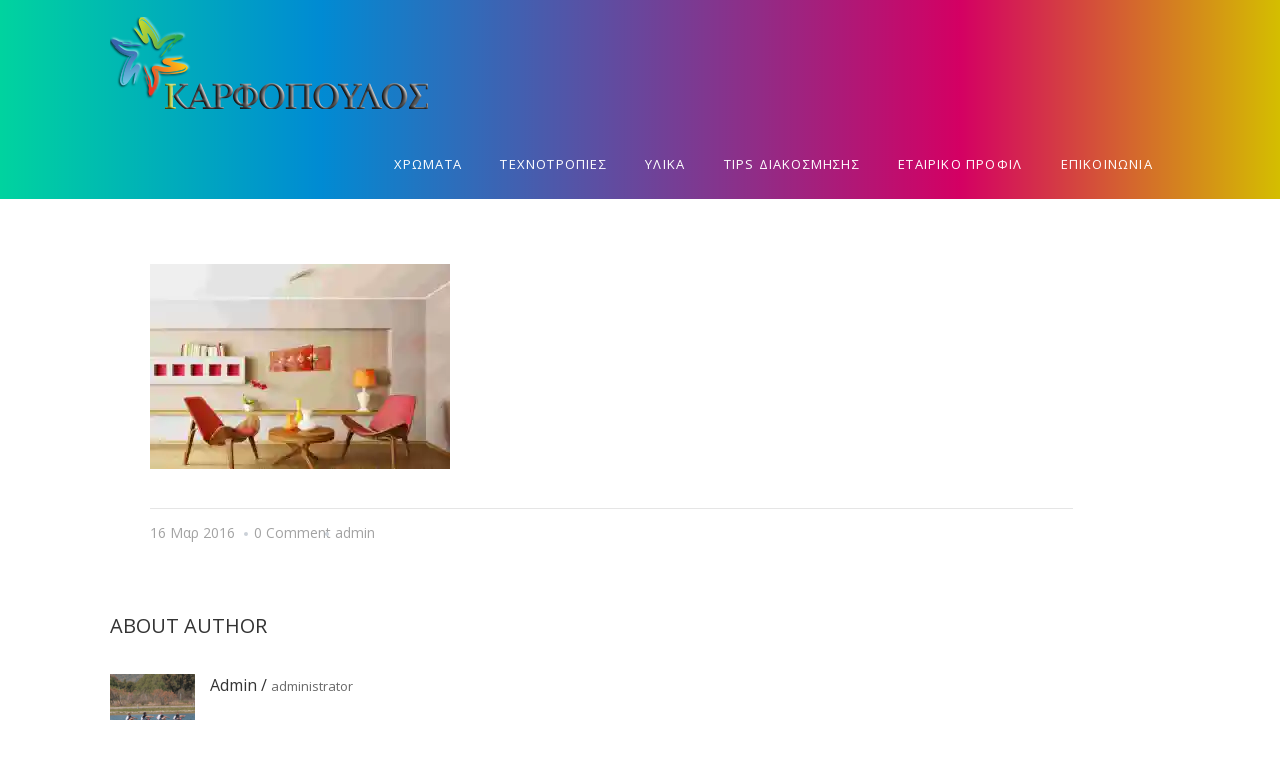

--- FILE ---
content_type: text/html; charset=UTF-8
request_url: https://karfopoulos.gr/gallery8/
body_size: 8632
content:
<!doctype html>
<!--[if IE 7 ]>    <html lang="en-gb" class="isie ie7 oldie no-js"> <![endif]-->
<!--[if IE 8 ]>    <html lang="en-gb" class="isie ie8 oldie no-js"> <![endif]-->
<!--[if IE 9 ]>    <html lang="en-gb" class="isie ie9 no-js"> <![endif]-->
<!--[if (gt IE 9)|!(IE)]><!--> <html lang="el"> <!--<![endif]-->

<head>
	<meta charset="UTF-8">
	<meta name='viewport' content='width=device-width, initial-scale=1, maximum-scale=1' />	<link rel="profile" href="http://gmpg.org/xfn/11" />
	<link rel="pingback" href="https://karfopoulos.gr/xmlrpc.php" />
	<title>gallery8 &#8211; Καρφόπουλος</title>

 <script type='text/javascript'>
	var mytheme_urls = {
		 theme_base_url:'https://karfopoulos.gr/wp-content/themes/painting'
 		,ajaxurl:'https://karfopoulos.gr/wp-admin/admin-ajax.php'
 		,url:'https://karfopoulos.gr'
 		,nicescroll:'enable'
 		,stickynav:'enable'
 		,is_admin:''
 		,wooIsotope:''
 		,isOnePage:'false'
 		,preloader:'disable'
 		,isRTL:''
 		,pluginURL:'https://karfopoulos.gr/wp-content/plugins/'
 		,currentLang:''
 		,isResponsive:'enable'
	};
 </script>
<link rel='dns-prefetch' href='//s0.wp.com' />
<link rel='dns-prefetch' href='//secure.gravatar.com' />
<link rel='dns-prefetch' href='//fonts.googleapis.com' />
<link rel='dns-prefetch' href='//s.w.org' />
<link rel="alternate" type="application/rss+xml" title="Ροή RSS &raquo; Καρφόπουλος" href="https://karfopoulos.gr/feed/" />
<link rel="alternate" type="application/rss+xml" title="Κανάλι σχολίων &raquo; Καρφόπουλος" href="https://karfopoulos.gr/comments/feed/" />
<link rel="alternate" type="application/rss+xml" title="Κανάλι σχολίων gallery8 &raquo; Καρφόπουλος" href="https://karfopoulos.gr/feed/?attachment_id=7464" />
		<script type="text/javascript">
			window._wpemojiSettings = {"baseUrl":"https:\/\/s.w.org\/images\/core\/emoji\/11\/72x72\/","ext":".png","svgUrl":"https:\/\/s.w.org\/images\/core\/emoji\/11\/svg\/","svgExt":".svg","source":{"concatemoji":"https:\/\/karfopoulos.gr\/wp-includes\/js\/wp-emoji-release.min.js?ver=4.9.26"}};
			!function(e,a,t){var n,r,o,i=a.createElement("canvas"),p=i.getContext&&i.getContext("2d");function s(e,t){var a=String.fromCharCode;p.clearRect(0,0,i.width,i.height),p.fillText(a.apply(this,e),0,0);e=i.toDataURL();return p.clearRect(0,0,i.width,i.height),p.fillText(a.apply(this,t),0,0),e===i.toDataURL()}function c(e){var t=a.createElement("script");t.src=e,t.defer=t.type="text/javascript",a.getElementsByTagName("head")[0].appendChild(t)}for(o=Array("flag","emoji"),t.supports={everything:!0,everythingExceptFlag:!0},r=0;r<o.length;r++)t.supports[o[r]]=function(e){if(!p||!p.fillText)return!1;switch(p.textBaseline="top",p.font="600 32px Arial",e){case"flag":return s([55356,56826,55356,56819],[55356,56826,8203,55356,56819])?!1:!s([55356,57332,56128,56423,56128,56418,56128,56421,56128,56430,56128,56423,56128,56447],[55356,57332,8203,56128,56423,8203,56128,56418,8203,56128,56421,8203,56128,56430,8203,56128,56423,8203,56128,56447]);case"emoji":return!s([55358,56760,9792,65039],[55358,56760,8203,9792,65039])}return!1}(o[r]),t.supports.everything=t.supports.everything&&t.supports[o[r]],"flag"!==o[r]&&(t.supports.everythingExceptFlag=t.supports.everythingExceptFlag&&t.supports[o[r]]);t.supports.everythingExceptFlag=t.supports.everythingExceptFlag&&!t.supports.flag,t.DOMReady=!1,t.readyCallback=function(){t.DOMReady=!0},t.supports.everything||(n=function(){t.readyCallback()},a.addEventListener?(a.addEventListener("DOMContentLoaded",n,!1),e.addEventListener("load",n,!1)):(e.attachEvent("onload",n),a.attachEvent("onreadystatechange",function(){"complete"===a.readyState&&t.readyCallback()})),(n=t.source||{}).concatemoji?c(n.concatemoji):n.wpemoji&&n.twemoji&&(c(n.twemoji),c(n.wpemoji)))}(window,document,window._wpemojiSettings);
		</script>
		<style type="text/css">
img.wp-smiley,
img.emoji {
	display: inline !important;
	border: none !important;
	box-shadow: none !important;
	height: 1em !important;
	width: 1em !important;
	margin: 0 .07em !important;
	vertical-align: -0.1em !important;
	background: none !important;
	padding: 0 !important;
}
</style>
<link rel='stylesheet' id='sb_instagram_styles-css'  href='https://karfopoulos.gr/wp-content/plugins/instagram-feed/css/sbi-styles.min.css?ver=2.9.3.1' type='text/css' media='all' />
<link rel='stylesheet' id='layerslider-css'  href='https://karfopoulos.gr/wp-content/plugins/LayerSlider/static/layerslider/css/layerslider.css?ver=6.7.5' type='text/css' media='all' />
<link rel='stylesheet' id='ls-google-fonts-css'  href='https://fonts.googleapis.com/css?family=Lato:100,300,regular,700,900%7COpen+Sans:300%7CIndie+Flower:regular%7COswald:300,regular,700&#038;subset=latin%2Clatin-ext' type='text/css' media='all' />
<link rel='stylesheet' id='dt-appointment-css'  href='https://karfopoulos.gr/wp-content/plugins/buddhathemes-appointment-addon/css/styles.css?ver=4.9.26' type='text/css' media='all' />
<link rel='stylesheet' id='dt-animation-css'  href='https://karfopoulos.gr/wp-content/plugins/buddhathemes-core-features/shortcodes/css/animations.css?ver=4.9.26' type='text/css' media='all' />
<link rel='stylesheet' id='dt-jqueryui-css'  href='https://karfopoulos.gr/wp-content/plugins/buddhathemes-core-features/shortcodes/css/jquery-ui.css?ver=4.9.26' type='text/css' media='all' />
<link rel='stylesheet' id='dt-sc-css'  href='https://karfopoulos.gr/wp-content/plugins/buddhathemes-core-features/shortcodes/css/shortcodes.css?ver=4.9.26' type='text/css' media='all' />
<link rel='stylesheet' id='contact-form-7-css'  href='https://karfopoulos.gr/wp-content/plugins/contact-form-7/includes/css/styles.css?ver=5.0.4' type='text/css' media='all' />
<link rel='stylesheet' id='resmap-css'  href='https://karfopoulos.gr/wp-content/plugins/responsive-maps-plugin/includes/css/resmap.min.css?ver=4.4' type='text/css' media='all' />
<link rel='stylesheet' id='rs-plugin-settings-css'  href='https://karfopoulos.gr/wp-content/plugins/revslider/public/assets/css/settings.css?ver=5.4.7.3' type='text/css' media='all' />
<style id='rs-plugin-settings-inline-css' type='text/css'>
#rs-demo-id {}
</style>
<link rel='stylesheet' id='dashicons-css'  href='https://karfopoulos.gr/wp-includes/css/dashicons.min.css?ver=4.9.26' type='text/css' media='all' />
<link rel='stylesheet' id='painting-style-css'  href='https://karfopoulos.gr/wp-content/themes/painting/style.css?ver=1.5' type='text/css' media='all' />
<link rel='stylesheet' id='painting-custom-font-awesome-css'  href='https://karfopoulos.gr/wp-content/themes/painting/css/font-awesome.min.css?ver=4.9.26' type='text/css' media='all' />
<link rel='stylesheet' id='painting-strokegap-icons-css'  href='https://karfopoulos.gr/wp-content/themes/painting/css/stroke-gap-icons.min.css?ver=4.9.26' type='text/css' media='all' />
<link rel='stylesheet' id='skin-css'  href='https://karfopoulos.gr/wp-content/themes/painting/css/skins/default/style.css?ver=4.9.26' type='text/css' media='all' />
<link rel='stylesheet' id='painting-responsive-css'  href='https://karfopoulos.gr/wp-content/themes/painting/responsive.css?ver=1.5' type='text/css' media='all' />
<link rel='stylesheet' id='painting-google-fonts-css'  href='https://fonts.googleapis.com/css?family=Lato%3A100%2C300%2C400%2C700%2C900%2C100italic%2C300italic%2C400italic%2C700italic%2C900italic%7CRoboto%3A400%2C300%2C700%2C400italic%2C300italic%2C500%2C500italic%2C700italic%7CMuli%3A400%2C300%2C300italic%2C400italic%7CPlayfair+Display%3A400%2C700%2C900%7COpen+Sans%3A300italic%2C400italic%2C600italic%2C700italic%2C800italic%2C400%2C300%2C600%2C700%2C800%7COpen+Sans+Condensed%3A300%2C300italic%2C700%7CLato%7CLato%7CLato%7CLato%7CLato%7CLato%7CLato%7CLato%7CLato%7CLato&#038;subset&#038;ver=1.0.0' type='text/css' media='all' />
<link rel='stylesheet' id='painting-custom-css'  href='https://karfopoulos.gr/wp-content/themes/painting/css/custom.css?ver=1.5' type='text/css' media='all' />
<link rel='stylesheet' id='jetpack-widget-social-icons-styles-css'  href='https://karfopoulos.gr/wp-content/plugins/jetpack/modules/widgets/social-icons/social-icons.css?ver=20170506' type='text/css' media='all' />
<link rel='stylesheet' id='bsf-Defaults-css'  href='https://karfopoulos.gr/wp-content/uploads/smile_fonts/Defaults/Defaults.css?ver=4.9.26' type='text/css' media='all' />
<link rel='stylesheet' id='jetpack_css-css'  href='https://karfopoulos.gr/wp-content/plugins/jetpack/css/jetpack.css?ver=6.5.4' type='text/css' media='all' />
<script type='text/javascript' src='https://karfopoulos.gr/wp-includes/js/jquery/jquery.js?ver=1.12.4'></script>
<script type='text/javascript' src='https://karfopoulos.gr/wp-includes/js/jquery/jquery-migrate.min.js?ver=1.4.1'></script>
<script type='text/javascript'>
/* <![CDATA[ */
var related_posts_js_options = {"post_heading":"h4"};
/* ]]> */
</script>
<script type='text/javascript' src='https://karfopoulos.gr/wp-content/plugins/jetpack/_inc/build/related-posts/related-posts.min.js?ver=20150408'></script>
<script type='text/javascript'>
/* <![CDATA[ */
var LS_Meta = {"v":"6.7.5"};
/* ]]> */
</script>
<script type='text/javascript' src='https://karfopoulos.gr/wp-content/plugins/LayerSlider/static/layerslider/js/greensock.js?ver=1.19.0'></script>
<script type='text/javascript' src='https://karfopoulos.gr/wp-content/plugins/LayerSlider/static/layerslider/js/layerslider.kreaturamedia.jquery.js?ver=6.7.5'></script>
<script type='text/javascript' src='https://karfopoulos.gr/wp-content/plugins/LayerSlider/static/layerslider/js/layerslider.transitions.js?ver=6.7.5'></script>
<script type='text/javascript' src='https://karfopoulos.gr/wp-content/plugins/revslider/public/assets/js/jquery.themepunch.tools.min.js?ver=5.4.7.3'></script>
<script type='text/javascript' src='https://karfopoulos.gr/wp-content/plugins/revslider/public/assets/js/jquery.themepunch.revolution.min.js?ver=5.4.7.3'></script>
<!--[if lt IE 9]>
<script type='text/javascript' src='https://karfopoulos.gr/wp-content/themes/painting/framework/js/html5.js?ver=3.7.3'></script>
<![endif]-->
<script type='text/javascript' src='https://karfopoulos.gr/wp-content/themes/painting/framework/js/modernizr.min.js?ver=4.9.26'></script>
<meta name="generator" content="Powered by LayerSlider 6.7.5 - Multi-Purpose, Responsive, Parallax, Mobile-Friendly Slider Plugin for WordPress." />
<!-- LayerSlider updates and docs at: https://layerslider.kreaturamedia.com -->
<link rel='https://api.w.org/' href='https://karfopoulos.gr/wp-json/' />
<link rel="EditURI" type="application/rsd+xml" title="RSD" href="https://karfopoulos.gr/xmlrpc.php?rsd" />
<link rel="wlwmanifest" type="application/wlwmanifest+xml" href="https://karfopoulos.gr/wp-includes/wlwmanifest.xml" /> 
<meta name="generator" content="WordPress 4.9.26" />
<link rel='shortlink' href='https://wp.me/aa7JE0-1Wo' />
<link rel="alternate" type="application/json+oembed" href="https://karfopoulos.gr/wp-json/oembed/1.0/embed?url=https%3A%2F%2Fkarfopoulos.gr%2Fgallery8%2F" />
<link rel="alternate" type="text/xml+oembed" href="https://karfopoulos.gr/wp-json/oembed/1.0/embed?url=https%3A%2F%2Fkarfopoulos.gr%2Fgallery8%2F&#038;format=xml" />

<link rel='dns-prefetch' href='//v0.wordpress.com'/>
<link rel='dns-prefetch' href='//i0.wp.com'/>
<link rel='dns-prefetch' href='//i1.wp.com'/>
<link rel='dns-prefetch' href='//i2.wp.com'/>
<style type='text/css'>img#wpstats{display:none}</style><style>.logo h2 a { color: ; }</style><style></style>		<style type="text/css">.recentcomments a{display:inline !important;padding:0 !important;margin:0 !important;}</style>
		<meta name="generator" content="Powered by WPBakery Page Builder - drag and drop page builder for WordPress."/>
<!--[if lte IE 9]><link rel="stylesheet" type="text/css" href="https://karfopoulos.gr/wp-content/plugins/js_composer/assets/css/vc_lte_ie9.min.css" media="screen"><![endif]-->			<style type="text/css">
				html:not( .jetpack-lazy-images-js-enabled ) .jetpack-lazy-image {
					display: none;
				}
			</style>
			<script>
				document.documentElement.classList.add(
					'jetpack-lazy-images-js-enabled'
				);
			</script>
		<meta name="generator" content="Powered by Slider Revolution 5.4.7.3 - responsive, Mobile-Friendly Slider Plugin for WordPress with comfortable drag and drop interface." />

<!-- Jetpack Open Graph Tags -->
<meta property="og:type" content="article" />
<meta property="og:title" content="gallery8" />
<meta property="og:url" content="https://karfopoulos.gr/gallery8/" />
<meta property="og:description" content="Διαβάστε το άρθρο για λεπτομέρειες." />
<meta property="article:published_time" content="2016-03-16T05:17:10+00:00" />
<meta property="article:modified_time" content="2016-03-16T05:17:10+00:00" />
<meta property="og:site_name" content="Καρφόπουλος" />
<meta property="og:image" content="https://karfopoulos.gr/wp-content/uploads/2016/03/gallery8.jpg" />
<meta property="og:locale" content="el_GR" />
<meta name="twitter:text:title" content="gallery8" />
<meta name="twitter:image" content="https://i1.wp.com/karfopoulos.gr/wp-content/uploads/2018/07/logo-site.png?fit=75%2C69&amp;ssl=1" />
<meta name="twitter:card" content="summary" />
<meta name="twitter:description" content="Διαβάστε το άρθρο για λεπτομέρειες." />

<!-- End Jetpack Open Graph Tags -->
<!-- Global site tag (gtag.js) - Google Analytics -->
<script async src="https://www.googletagmanager.com/gtag/js?id=G-DZPJ950SZK"></script>
<script>
  window.dataLayer = window.dataLayer || [];
  function gtag(){dataLayer.push(arguments);}
  gtag('js', new Date());

  gtag('config', 'G-DZPJ950SZK');
</script>
<!-- Global site tag (gtag.js) - Google Ads: 10781659566 -->
<script async src="https://www.googletagmanager.com/gtag/js?id=AW-10781659566"></script>
<script>
  window.dataLayer = window.dataLayer || [];
  function gtag(){dataLayer.push(arguments);}
  gtag('js', new Date());

  gtag('config', 'AW-10781659566');
</script>
<!-- Event snippet for Website traffic conversion page -->
<script>
  gtag('event', 'conversion', {'send_to': 'AW-10781659566/_cMECNWb8PcCEK6jjJUo'});
</script>
<!-- Global site tag (gtag.js) - Google Analytics -->
<script async src="https://www.googletagmanager.com/gtag/js?id=UA-208884982-1"></script>
<script>
  window.dataLayer = window.dataLayer || [];
  function gtag(){dataLayer.push(arguments);}
  gtag('js', new Date());

  gtag('config', 'UA-208884982-1');
</script>
<link rel="icon" href="https://i1.wp.com/karfopoulos.gr/wp-content/uploads/2018/07/logo-site.png?fit=32%2C29&#038;ssl=1" sizes="32x32" />
<link rel="icon" href="https://i1.wp.com/karfopoulos.gr/wp-content/uploads/2018/07/logo-site.png?fit=75%2C69&#038;ssl=1" sizes="192x192" />
<link rel="apple-touch-icon-precomposed" href="https://i1.wp.com/karfopoulos.gr/wp-content/uploads/2018/07/logo-site.png?fit=75%2C69&#038;ssl=1" />
<meta name="msapplication-TileImage" content="https://i1.wp.com/karfopoulos.gr/wp-content/uploads/2018/07/logo-site.png?fit=75%2C69&#038;ssl=1" />
<script type="text/javascript">function setREVStartSize(e){									
						try{ e.c=jQuery(e.c);var i=jQuery(window).width(),t=9999,r=0,n=0,l=0,f=0,s=0,h=0;
							if(e.responsiveLevels&&(jQuery.each(e.responsiveLevels,function(e,f){f>i&&(t=r=f,l=e),i>f&&f>r&&(r=f,n=e)}),t>r&&(l=n)),f=e.gridheight[l]||e.gridheight[0]||e.gridheight,s=e.gridwidth[l]||e.gridwidth[0]||e.gridwidth,h=i/s,h=h>1?1:h,f=Math.round(h*f),"fullscreen"==e.sliderLayout){var u=(e.c.width(),jQuery(window).height());if(void 0!=e.fullScreenOffsetContainer){var c=e.fullScreenOffsetContainer.split(",");if (c) jQuery.each(c,function(e,i){u=jQuery(i).length>0?u-jQuery(i).outerHeight(!0):u}),e.fullScreenOffset.split("%").length>1&&void 0!=e.fullScreenOffset&&e.fullScreenOffset.length>0?u-=jQuery(window).height()*parseInt(e.fullScreenOffset,0)/100:void 0!=e.fullScreenOffset&&e.fullScreenOffset.length>0&&(u-=parseInt(e.fullScreenOffset,0))}f=u}else void 0!=e.minHeight&&f<e.minHeight&&(f=e.minHeight);e.c.closest(".rev_slider_wrapper").css({height:f})					
						}catch(d){console.log("Failure at Presize of Slider:"+d)}						
					};</script>
<noscript><style type="text/css"> .wpb_animate_when_almost_visible { opacity: 1; }</style></noscript></head>
<body class="attachment attachment-template-default single single-attachment postid-7464 attachmentid-7464 attachment-jpeg  dt-transparent-header3 wpb-js-composer js-comp-ver-5.4.7 vc_responsive">

	
        
    
    <div class="wrapper">
        <div class="inner-wrapper">
            <div id="header-wrapper">
    <!-- **Header** -->
    <header id="header-animate" class="header header3">
        <div class="container">
        
            <!-- **Logo - End** -->
            <div id="logo">
                <a href="https://karfopoulos.gr/" title="Καρφόπουλος">
				<img class="normal_logo" src="https://karfopoulos.gr/wp-content/uploads/2018/09/tample-karfopoulos-medium.png" alt="Καρφόπουλος" title="Καρφόπουλος" width="" height="" />
				<img class="retina_logo" src="https://karfopoulos.gr/wp-content/uploads/2018/09/tample-karfopoulos-medium.png" alt="Καρφόπουλος" title="Καρφόπουλος" style="width:px; height:px;" width="" height="" />
			</a>            </div><!-- **Logo - End** -->
            
			            
            <div id="menu-container">
                <!-- **Nav - Starts**-->
                <nav id="main-menu">
                    <div id="dt-menu-toggle" class="dt-menu-toggle">Menu<span class="dt-menu-toggle-icon"></span></div>
                    <ul id="menu-header-custom" class="menu"><li id="menu-item-10183" class="menu-item menu-item-type-post_type menu-item-object-page menu-item-depth-0 menu-item-simple-parent "><a href="https://karfopoulos.gr/colors/">Χρωματα</a></li>
<li id="menu-item-10195" class="menu-item menu-item-type-post_type menu-item-object-page menu-item-depth-0 menu-item-simple-parent "><a href="https://karfopoulos.gr/styles/">Τεχνοτροπιες</a></li>
<li id="menu-item-10196" class="menu-item menu-item-type-post_type menu-item-object-page menu-item-depth-0 menu-item-simple-parent "><a href="https://karfopoulos.gr/materials/">Υλικα</a></li>
<li id="menu-item-10262" class="menu-item menu-item-type-post_type menu-item-object-page menu-item-depth-0 menu-item-simple-parent "><a href="https://karfopoulos.gr/tips-diakosmisi/">Tips διακοσμησης</a></li>
<li id="menu-item-10458" class="menu-item menu-item-type-post_type menu-item-object-page menu-item-depth-0 menu-item-simple-parent "><a href="https://karfopoulos.gr/about/">Εταιρικο προφιλ</a></li>
<li id="menu-item-9757" class="menu-item menu-item-type-post_type menu-item-object-page menu-item-depth-0 menu-item-simple-parent "><a href="https://karfopoulos.gr/contact/">Επικοινωνια</a></li>
</ul>                </nav>
                <!-- **Nav - End**-->
           </div>

        </div>
    </header><!-- **Header - End** -->
</div>				<div id="main">
											<div class="dt-sc-margin80"></div>
						<div class="container">
						
<!-- ** Primary Section ** -->
<section id="primary" class="content-full-width">
	
<article id="post-7464" class="blog-post post-7464 attachment type-attachment status-inherit hentry">
    <div class="entry-thumb-meta">
		    </div>
    
    <div class="entry-detail">
		        <div class="entry-body">
			<p class="attachment"><a href='https://i0.wp.com/karfopoulos.gr/wp-content/uploads/2016/03/gallery8.jpg?ssl=1'><img width="300" height="205" src="[data-uri]" class="attachment-medium size-medium" alt="" data-attachment-id="7464" data-permalink="https://karfopoulos.gr/gallery8/" data-orig-file="https://i0.wp.com/karfopoulos.gr/wp-content/uploads/2016/03/gallery8.jpg?fit=1170%2C800&amp;ssl=1" data-orig-size="1170,800" data-comments-opened="1" data-image-meta="{&quot;aperture&quot;:&quot;0&quot;,&quot;credit&quot;:&quot;&quot;,&quot;camera&quot;:&quot;&quot;,&quot;caption&quot;:&quot;&quot;,&quot;created_timestamp&quot;:&quot;0&quot;,&quot;copyright&quot;:&quot;&quot;,&quot;focal_length&quot;:&quot;0&quot;,&quot;iso&quot;:&quot;0&quot;,&quot;shutter_speed&quot;:&quot;0&quot;,&quot;title&quot;:&quot;&quot;,&quot;orientation&quot;:&quot;0&quot;}" data-image-title="gallery8" data-image-description="" data-medium-file="https://i0.wp.com/karfopoulos.gr/wp-content/uploads/2016/03/gallery8.jpg?fit=300%2C205&amp;ssl=1" data-large-file="https://i0.wp.com/karfopoulos.gr/wp-content/uploads/2016/03/gallery8.jpg?fit=1024%2C700&amp;ssl=1" data-lazy-src="https://i0.wp.com/karfopoulos.gr/wp-content/uploads/2016/03/gallery8.jpg?fit=300%2C205&amp;ssl=1" data-lazy-srcset="https://i0.wp.com/karfopoulos.gr/wp-content/uploads/2016/03/gallery8.jpg?w=1170&amp;ssl=1 1170w, https://i0.wp.com/karfopoulos.gr/wp-content/uploads/2016/03/gallery8.jpg?resize=300%2C205&amp;ssl=1 300w, https://i0.wp.com/karfopoulos.gr/wp-content/uploads/2016/03/gallery8.jpg?resize=768%2C525&amp;ssl=1 768w, https://i0.wp.com/karfopoulos.gr/wp-content/uploads/2016/03/gallery8.jpg?resize=1024%2C700&amp;ssl=1 1024w" data-lazy-sizes="(max-width: 300px) 100vw, 300px" /></a></p>

<div id='jp-relatedposts' class='jp-relatedposts' >
	<h3 class="jp-relatedposts-headline"><em>Σχετικά</em></h3>
</div>        </div>
        <div class="entry-meta">
                        <div class="date ">
                16 Μαρ 2016            </div>
            <div class="post-comments ">
                <a href="https://karfopoulos.gr/gallery8/#respond">0 Comment</a>            </div>
            <div class="author ">
				<a href="https://karfopoulos.gr/author/flojim4_ceq6z69f/" title="View all posts by ">admin</a>
            </div>
                    </div> 
    </div> 
</article>


	<div class="post-author-details">
		<h3>About Author</h3>
		<div class="entry-author-image">
			<img src="https://secure.gravatar.com/avatar/a42cb0892cdce69dae2bab157f2afd93?s=85&#038;d=mm&#038;r=g" alt="admin" title="admin">
		</div>
		<div class="author-desc">
			<div class="author-title">
				<h5><a href="https://karfopoulos.gr/author/flojim4_ceq6z69f/">admin</a> / <span>administrator</span></h5>
			</div>
			<p></p>
		</div>
	</div>

<div class="dt-sc-margin30"></div>
<div class="commententries" id="comments">
	    </div>
	<div id="respond" class="comment-respond">
		<h3 id="reply-title" class="comment-reply-title">Give a Reply  <small><a rel="nofollow" id="cancel-comment-reply-link" href="/gallery8/#respond" style="display:none;">Cancel Reply</a></small></h3>			<form action="https://karfopoulos.gr/wp-comments-post.php" method="post" id="commentform" class="comment-form" novalidate>
				<div class='column dt-sc-one-half first'><p><span><input id='author' name='author' type='text' placeholder='Name*' required /></span></p></div>
<div class='column dt-sc-one-half'><p><span><input id='email' name='email' type='text' placeholder='Email*' required /></span></p></div>
<p class="comment-subscription-form"><input type="checkbox" name="subscribe_blog" id="subscribe_blog" value="subscribe" style="width: auto; -moz-appearance: checkbox; -webkit-appearance: checkbox;" /> <label class="subscribe-label" id="subscribe-blog-label" for="subscribe_blog">Επιθυμώ να λαμβάνω ειδοποιήσεις για νέα άρθρα μέσω email.</label></p><p><textarea id='comment' name='comment' placeholder='Message' ></textarea></p><p class="form-submit"><input name="submit" type="submit" id="submit" class="button" value="Submit Comment" /> <input type='hidden' name='comment_post_ID' value='7464' id='comment_post_ID' />
<input type='hidden' name='comment_parent' id='comment_parent' value='0' />
</p><p style="display: none;"><input type="hidden" id="akismet_comment_nonce" name="akismet_comment_nonce" value="22e4c2bcc4" /></p><input type="hidden" id="ak_js" name="ak_js" value="208"/><textarea name="ak_hp_textarea" cols="45" rows="8" maxlength="100" style="display: none !important;"></textarea>			</form>
			</div><!-- #respond -->
	
<div class="dt-sc-margin80"></div></section><!-- ** Primary Section End ** -->


				                </div>
                    </div>
        
            <footer id="footer">
            
            				<div class="footer-top-strip">
					<div class="container">
						<p><span>Επικοινωνία: info@karfopoulos.gr</span></p>					</div>
				</div>
							<div class="footer-widgets-wrapper" >
					<div class="container">
						<div class='column dt-sc-one-fourth first'><aside id="text-2" class="widget widget_text">			<div class="textwidget"><p><strong>ΚΑΡΦΟΠΟΥΛΟΣ<br />
</strong><strong>ΧΡΩΜΑΤΑ &#8211; ΔΙΑΚΟΣΜΗΣΗ</strong></p>
<p>Τα ΧΡΩΜΑΤΑ ΚΑΡΦΟΠΟΥΛΟΣ παρέχουν όλες τις λύσεις που χρειάζονται ιδιώτες &amp; επαγγελματίες σε χρώματα, υλικά ανακαινίσεων και διακόσμηση.<br />
<strong><a href="https://karfopoulos.gr/about/">Γνωρίστε την ομάδα μας</a></strong>!</p>
</div>
		</aside></div><div class='column dt-sc-one-fourth '><aside id="text-20" class="widget widget_text"><h3 class="widgettitle">Ώρες καταστημάτων</h3>			<div class="textwidget"><p><b>Δευ-Πα</b> 7:00 &#8211; 15:00</p>
<p><b>Τρ-Πε-Πα και</b> 18:00 &#8211; 20:30</p>
<p><b>Σάββατο</b> 7:00-14:30</p>
<p><i class="fa fa-envelope-o"></i><a href="mailto:info@karfopoulos.gr">info@karfopoulos.gr</a></p>
</div>
		</aside></div><div class='column dt-sc-one-fourth '><aside id="custom_html-2" class="widget_text widget widget_custom_html"><h3 class="widgettitle">Κατάστημα Δυτικής Θεσσαλονίκης</h3><div class="textwidget custom-html-widget"><p><i class="fa fa-map-marker"></i> Καραολή Δημητρίου 24, Σταυρούπολη, Δυτική Θεσσαλονίκη, ΤΚ 56430</p>
<p><i class="fa fa-phone"></i> ΤΗΛ: 2310 60 13 16</p>
<p><i class="fa fa-fax"></i> FAX: 2310 60 13 17</p>
<iframe src="https://www.facebook.com/plugins/like.php?locale=en_US&href=https%3A%2F%2Fwww.facebook.com%2FXrwmataKarfopoulos&width=120&layout=box_count&action=like&size=large&show_faces=true&share=false&height=65&appId" width="120" height="65" style="border:none;overflow:hidden" scrolling="no" frameborder="0" allowtransparency="true" allow="encrypted-media"></iframe></div></aside></div><div class='column dt-sc-one-fourth '><aside id="text-16" class="widget widget_text"><h3 class="widgettitle">Κατάστημα Ανατολικής Θεσσαλονίκης</h3>			<div class="textwidget"><p><i class="fa fa-map-marker"></i> Λ. Κων/νου Καραμανλή 126, Ανατολική Θεσσαλονίκη, ΤΚ 54248</p>
<p><i class="fa fa-phone"></i> ΤΗΛ: 2310 30 63 07</p>
<iframe src="https://www.facebook.com/plugins/like.php?locale=en_US&href=https%3A%2F%2Fwww.facebook.com%2FxrwmataKarfopoulos2&width=120&layout=box_count&action=like&size=large&show_faces=true&share=false&height=65&appId" style="border:none;overflow:hidden" scrolling="no" frameborder="0" allowTransparency="true" allow="encrypted-media"></iframe>

</div>
		</aside></div>					</div>
				</div>
								<div class="copyright">
					<div class="container">
						<p>Website created by 196Studio. © 2018 <a href="http://dimanton.github.io" title="DesignThemes">196Studio</a></p>					</div>
				</div>
			                                
        </footer>
        
        
    </div>
</div>

<!-- Instagram Feed JS -->
<script type="text/javascript">
var sbiajaxurl = "https://karfopoulos.gr/wp-admin/admin-ajax.php";
</script>
	<div style="display:none">
	<div class="grofile-hash-map-a42cb0892cdce69dae2bab157f2afd93">
	</div>
	</div>
<script type='text/javascript' src='https://karfopoulos.gr/wp-content/plugins/jetpack/_inc/build/photon/photon.min.js?ver=20130122'></script>
<script type='text/javascript' src='https://karfopoulos.gr/wp-content/plugins/buddhathemes-appointment-addon/js/datepicker.js?ver=4.9.26'></script>
<script type='text/javascript'>
/* <![CDATA[ */
var dtAppointmentCustom = {"plugin_url":"https:\/\/karfopoulos.gr\/wp-content\/plugins\/buddhathemes-appointment-addon\/","erAboutYourProject":"Please tell us about your project!"};
/* ]]> */
</script>
<script type='text/javascript' src='https://karfopoulos.gr/wp-content/plugins/buddhathemes-appointment-addon/js/dt.public.js?ver=4.9.26'></script>
<script type='text/javascript' src='https://karfopoulos.gr/wp-content/plugins/buddhathemes-core-features/shortcodes/js/jsscplugins.js?ver=4.9.26'></script>
<script type='text/javascript'>
/* <![CDATA[ */
var DtObject = {"ajaxError":"Something went wrong!","expand":"Expand","collapse":"Collapse"};
/* ]]> */
</script>
<script type='text/javascript' src='https://karfopoulos.gr/wp-content/plugins/buddhathemes-core-features/shortcodes/js/shortcodes.js?ver=4.9.26'></script>
<script type='text/javascript'>
/* <![CDATA[ */
var wpcf7 = {"apiSettings":{"root":"https:\/\/karfopoulos.gr\/wp-json\/contact-form-7\/v1","namespace":"contact-form-7\/v1"},"recaptcha":{"messages":{"empty":"\u0395\u03c0\u03b9\u03b2\u03b5\u03b2\u03b1\u03b9\u03ce\u03c3\u03c4\u03b5 \u03cc\u03c4\u03b9 \u03b4\u03b5\u03bd \u03b5\u03af\u03c3\u03c4\u03b5 \u03c1\u03bf\u03bc\u03c0\u03cc\u03c4."}},"cached":"1"};
/* ]]> */
</script>
<script type='text/javascript' src='https://karfopoulos.gr/wp-content/plugins/contact-form-7/includes/js/scripts.js?ver=5.0.4'></script>
<script type='text/javascript' src='https://s0.wp.com/wp-content/js/devicepx-jetpack.js?ver=202604'></script>
<script type='text/javascript' src='https://secure.gravatar.com/js/gprofiles.js?ver=2026Janaa'></script>
<script type='text/javascript'>
/* <![CDATA[ */
var WPGroHo = {"my_hash":""};
/* ]]> */
</script>
<script type='text/javascript' src='https://karfopoulos.gr/wp-content/plugins/jetpack/modules/wpgroho.js?ver=4.9.26'></script>
<script type='text/javascript' src='https://karfopoulos.gr/wp-includes/js/comment-reply.min.js?ver=4.9.26'></script>
<script type='text/javascript' src='https://karfopoulos.gr/wp-content/themes/painting/framework/js/jsplugins.js?ver=4.9.26'></script>
<script type='text/javascript' src='https://karfopoulos.gr/wp-content/themes/painting/framework/js/custom.js?ver=4.9.26'></script>
<script type='text/javascript' src='https://karfopoulos.gr/wp-content/plugins/lazy-load/js/jquery.sonar.min.js?ver=0.6.1'></script>
<script type='text/javascript' src='https://karfopoulos.gr/wp-content/plugins/lazy-load/js/lazy-load.js?ver=0.6.1'></script>
<script type='text/javascript' src='https://karfopoulos.gr/wp-content/plugins/jetpack/_inc/build/lazy-images/js/lazy-images.min.js?ver=6.5.4'></script>
<script type='text/javascript' src='https://karfopoulos.gr/wp-includes/js/wp-embed.min.js?ver=4.9.26'></script>
<script defer type='text/javascript' src='https://karfopoulos.gr/wp-content/plugins/akismet/_inc/form.js?ver=4.1.12'></script>
<script type='text/javascript' src='https://stats.wp.com/e-202604.js' async='async' defer='defer'></script>
<script type='text/javascript'>
	_stq = window._stq || [];
	_stq.push([ 'view', {v:'ext',j:'1:6.5.4',blog:'149607116',post:'7464',tz:'0',srv:'karfopoulos.gr'} ]);
	_stq.push([ 'clickTrackerInit', '149607116', '7464' ]);
</script>
</body>
</html>
<!--
Performance optimized by W3 Total Cache. Learn more: https://www.w3-edge.com/products/

Page Caching using disk: enhanced 

Served from: karfopoulos.gr @ 2026-01-25 12:33:57 by W3 Total Cache
-->

--- FILE ---
content_type: text/css
request_url: https://karfopoulos.gr/wp-content/plugins/buddhathemes-appointment-addon/css/styles.css?ver=4.9.26
body_size: 783
content:
.dt-sc-reservation-form.dt-sc-scheduler { top:0; }
#dt-sc-ajax-load-image { text-align: center; width: 100%; position:absolute; }

.details-container li { list-style-type: square; }

.dt-sc-available-times { display: block; margin-bottom: 20px; float: left; width: 100%; }
.dt-sc-available-times .time-slots li { display:inline-block; padding:0; margin:0 10px 10px 0; }
.dt-sc-available-times .time-slots li a { display:inline-block; border-radius: 5px; color: #ffffff; font-size: 14px; padding: 12px 11px 13px; line-height:normal; background-color:#e130a7; }
.dt-sc-available-times .time-slots li a:hover, .dt-sc-available-times .time-slots li a.selected { background-color:#89035d; }

.dt-sc-personal-info { float:left; width:100%; }

.dt-sc-goback-box { float:left; width:100%; clear:both; margin-bottom:30px; }
.dt-sc-appointment-scheduler-form label span { margin-right:10px; color:#333; }
.dt-sc-appointment-scheduler-form .generate-schedule { float:right; }
.dt-sc-notification-details { background-color:#dae8ff; padding:25px 20px 20px; border-radius:5px; }
.dt-sc-notification-box .dt-sc-notification-contactbox { background-color:#f5e2d6; }
.dt-sc-notification-box .dt-sc-notification-aboutprojectbox { background-color:#fff7e1; }
.dt-sc-notification-details .dt-sc-contact-info { text-align:left; }
.dt-sc-schedule-details { display:block; clear:both; }
.dt-sc-schedule-details ul li:before { content:"\f0a4"; font-family:fontawesome; position:absolute; left:0; top:0; }
.dt-sc-schedule-details ul li { position:relative; padding-left:23px; }
.dt-sc-notification-details ul { margin-bottom: 0; }


.dt-sc-schedule-progress { float:left; width:100%; position:relative; margin-bottom:20px; width:24%; background-color:#f3f4f6; padding:20px 10px 10px; position:relative; border-radius:5px 0 0 5px; }
.dt-sc-schedule-progress .dt-sc-progress-step { border-radius: 50%; float: left; height: 46px; margin: 15px; text-align: center; color:#fff; width: 46px; background-color:#afb2b7; }
.dt-sc-schedule-progress .dt-sc-progress-step span { line-height:43px; font-size:17px; }
.dt-sc-schedule-progress h4 { font-size:16px; text-transform:uppercase; margin-bottom:5px; }
.dt-sc-schedule-progress p { font-size:13px; line-height:24px; }
.dt-sc-schedule-progress:after { position:absolute; right:0; border-left:40px solid #f3f4f6; border-top:58px solid transparent; border-bottom:58px solid transparent; top:0; content:""; bottom:0; margin:auto; z-index:1; right:-40px; }
.dt-sc-schedule-progress:nth-child(2n) { background-color: #e0e0e0; }
.dt-sc-schedule-progress:nth-child(2n):before { color:#e0e0e0; } 
.dt-sc-schedule-progress:nth-child(2n):after { border-left-color:#e0e0e0; }

.dt-sc-schedule-progress:last-child:before { display:none; }
.dt-sc-schedule-progress.dt-sc-current-step  { background-color:#d6f0ff; }
.dt-sc-schedule-progress.dt-sc-current-step:after { border-left-color:#d6f0ff; }

.dt-sc-schedule-progress.dt-sc-completed-step  { background-color:#e5ffcc; }
.dt-sc-schedule-progress.dt-sc-completed-step:after { border-left-color:#e5ffcc; }

.dt-sc-schedule-progress.step4.dt-sc-current-step, .dt-sc-schedule-progress.step2.dt-sc-completed-step { background-color:#c1f29e; }
.dt-sc-schedule-progress.step4.dt-sc-current-step:after, .dt-sc-schedule-progress.step2.dt-sc-completed-step:after { border-left-color:#c1f29e; }

.dt-sc-schedule-progress.dt-sc-completed-step .dt-sc-progress-step, .dt-sc-schedule-progress.step4.dt-sc-current-step .dt-sc-progress-step { background-color:#9cd574; }

.fullwidth.generate-servicebox { float: right; width: auto; }
input[type="submit"].schedule-it { float: right; }

--- FILE ---
content_type: text/css
request_url: https://karfopoulos.gr/wp-content/themes/painting/style.css?ver=1.5
body_size: 18445
content:
/* 
Theme Name: Painting
Theme URI: http://wedesignthemes.com/themes/dt-painting/
Author: the BuddhaThemes team
Author URI: http://themeforest.net/user/buddhathemes
Description: Painting is specifically designed and developed for professional painting services.
Version: 1.5
License: GNU General Public License v2 or later
License URI: http://www.gnu.org/licenses/gpl-2.0.html
Tags: two-columns, left-sidebar, right-sidebar, custom-background, custom-header, custom-menu, editor-style, featured-images, flexible-header, full-width-template, microformats, post-formats, rtl-language-support, sticky-post, theme-options, accessibility-ready
Text Domain: painting
*/

@charset "utf-8";
/* CSS Document */

@import "css/reset.css";
@import "css/prettyPhoto.css";


/*--------------------------------------------------------------
>>> TABLE OF CONTENTS:
----------------------------------------------------------------
1.General Styles
	1.1. Body
	1.2. Fonts
	1.3. Headings 
	1.4. Text Elements 
	1.5. Forms
	1.6. Transition 
	1.7. Box sizing 
	1.8. Images 
	1.9. Tables 
	1.10. Widgets   
	1.11. Definition Lists 
	1.12. Woocommerce
2.Layout
	2.1. container
	2.2. Top Bar
	2.3. Header
	2.4. Main
		2.4.1. Fullwidth - Page Title
		2.4.2. Blog
		2.4.3. Portfolio
		2.4.4. Recent Gallery
		2.4.5. Testimonial
		2.4.6. Team
		2.4.7. Products
		2.4.8. Events
		2.4.9. Side Navigation
		2.4.10. Coming soon
		2.4.11. 404 page
		2.4.12. Login
	2.5. Footer	

/*----*****---- << 1.General Styles >> ----*****----*/
	
	/*----*****---- << 1.1. Body >> ----*****----*/
		
	body { font-weight:normal; font-size:14px; line-height:28px; background:#ffffff; color:#515151; font-family: 'Open Sans',sans-serif; }
	* { box-sizing:border-box; -webkit-box-sizing:border-box; -moz-box-sizing:border-box; }
	
	body.boxed { background-attachment: fixed; height: auto; }
	
	/*----*****---- << 1.2. Fonts >> ----*****----*/
	

	/*----*****---- << 1.3. Headings >> ----*****----*/
	
	h1, h2, h3, h4, h5, h6 { color:#333333; font-weight:normal; line-height:normal; margin-bottom:20px; }	
	h1 a, h2 a, h3 a, h4 a, h5 a, h6 a { color:#333333; }
	
	h1{ font-size:50px; }
	h2{ font-size:30px; }
	h3{ font-size:24px; }
	h4{ font-size:20px; }
	h5{ font-size:18px; }
	h6{ font-size:15px; margin-bottom:10px; }
	
	/*----*****---- << 1.4. Text Elements >> ----*****----*/
	
	a { text-decoration:none; }
	a img{ border:none; }
	img { max-width: 100%; }
	a:hover { color:#333; }
	
	strong{ font-weight: bold; }
	em{ font-style: italic; }
	
	address { display:block; margin:10px 0px 20px; }
	abbr {  border-bottom:1px dotted #868686; cursor:help; }
	ins { background:#FFF9C0; color:#868686; }
	sub, sup { font-size:65%; position:relative; vertical-align:baseline; }
	sub { bottom: -3px; }
	sup { top: -8px; }	
	
	p { line-height:28px; margin-bottom:10px; }	
	ul, ol, pre, code{ margin-bottom:20px; }
	
	ul { list-style-type:none; list-style-position:inside; }
	ul li { padding-bottom:10px; font-family: 'Open Sans', sans-serif; }
	ul li ul { list-style-type:disc; padding-left:20px; margin:10px 0px 0px; }
	ul ul ul { margin-bottom:0px; list-style-type:circle; }
	
	ol { list-style-type:decimal; list-style-position:outside; padding-left:25px; }
	ol li { padding-bottom:10px; }
	ol li ol { margin-bottom:0px; margin:10px 0px 0px; }
	ol ol ol { margin-bottom:0px; }	
	ol li ul, ul li ol { margin-bottom:0; }
	
	blockquote { clear: left; display: inline-block; font-size: 16px; font-style: italic; line-height: 28px; margin: 0; padding: 25px 5px 30px; position: relative; 
	background-image: linear-gradient(to right, #9205e8 0%, #fa3b98 100%), linear-gradient(to right, #9205e8 0%, #fa3b98 100%);  
	background-image: -webkit-linear-gradient(to right, #9205e8 0%, #fa3b98 100%), -webkit-linear-gradient(to right, #9205e8 0%, #fa3b98 100%);  
	background-image: -moz-linear-gradient(to right, #9205e8 0%, #fa3b98 100%), -moz-linear-gradient(to right, #9205e8 0%, #fa3b98 100%); 
	background-image: -o-linear-gradient(to right, #9205e8 0%, #fa3b98 100%), -o-linear-gradient(to right, #9205e8 0%, #fa3b98 100%); 
	background-image: -ms-linear-gradient(to right, #9205e8 0%, #fa3b98 100%), -ms-linear-gradient(to right, #9205e8 0%, #fa3b98 100%); 
	background-position: 0 0px, 0 100%; background-repeat: no-repeat; background-size: 100% 1px, 100% 4px;  }
	.ie9 blockquote { border-top:1px solid #fa3b98; border-bottom:4px solid #9205e8; }
	
	blockquote p { margin-bottom:0px; }
	blockquote cite { float:right; margin:10px 0px 0px; font-size:14px; }
	
	blockquote.alignleft { margin-right:20px; text-align:left; width:30%; float:left; }
	blockquote.alignright { margin-left:20px; text-align:left; width:30%; float:right; }
	blockquote.aligncenter { width:100%; text-align:center; }
	
	pre, code{ border-left:3px solid #f8cc6e; background-color:#e6e2d6; display:block; padding:10px; font-size:11px; font-family: monospace; width:96.5%; overflow:auto; }
	code { width:auto; display:inline; }
	
	hr { background-color:#e6e2d6; border:none; height:1px; margin:30px 0; }
		
	/* due to IE <HR> margin bugs I had to made classed and apply them to div to achieve the effect of a <HR> */
	
	.dt-sc-hr { background:url(../images/splitter.png); height:10px; width:100%; clear:both; display:block; float:left; margin:40px 0px; position:relative; z-index:1; }
	
	.dt-sc-hr.top, .hr-border.top { width:97%; }
	.dt-sc-hr.top, .hr-border.top { background-position:right center; text-align:right; }
	.dt-sc-hr.top a, .hr-border.top a { color:#fff; background:#000; font-size:0; line-height:16px; padding: 0 5px; position:absolute; right:-21px; top:-5px; }
	
	.dt-sc-one-half pre, .dt-sc-one-half code { width:94.7%; }		
	
	.clear { float:none; clear:both; margin:0px; padding:0px; }
	.float-right { float:right; }
	.float-left { float:left; }
	.middle-align { text-align:center; }
	.hidden { display:none; }
	
	.post-edit-link { background:#e5e5e5; color:#5a5a5a; float:right; clear:both; margin:20px 0px 0px; line-height:24px; padding:0px 10px; font-size:12px; }
	.post-edit-link:hover { background:#4C4C4C; color:#ffffff; text-shadow:0px 1px 0px #0e4b6e; }
	
	.intro-box-list > li { display: inline-block; margin-right: 20px; font-size:20px; }
	.intro-box-list > li a { color:#000; }
	.intro-box-list > li:after { content: "/"; margin-left: 20px; color:#000; }
	.intro-box-list { margin-bottom:0; }
	.intro-box-list > li:last-child:after { display:none; }
	
	.full-width-section-inner { float:left; width:100%; position:relative; }
	
	.dt-sc-margin80 { margin:40px 0px; float:left; width:100%; clear:both; }
	.dt-sc-hr-invisible { margin:40px 0px; float:left; width:100%; clear:both; }
	
	/*----*****---- << 1.5. Forms >> ----*****----*/
	
	label { color: #333; }
	label span{ color:#b4b4b4; }

	fieldset{ border:1px solid #eaeaea; padding:15px; margin:0 0 20px 0; }
	legend{ font-weight: bold; }

	input[type="text"], input[type="password"], input[type="email"], input[type="url"], input[type="tel"], input[type="number"], input[type="range"], input[type="date"], input[type="search"], textarea, input.text { border-radius: 5px; border: 1px solid #d7dce2; color: #696969; display: inline-block; font-size: 13px; margin: 10px 0; background-color:#fff; padding: 16px 17px; width: 100%; -webkit-appearance: none; -moz-appearance: none; font-family:'Open Sans', sans-serif; }
	
	input[type="text"]:hover, input[type="password"]:hover, input[type="email"]:hover, textarea:hover, input[type="date"]:hover { color:#000000; }
	
	textarea { height: 120px; overflow: auto; resize: none; padding: 16px 15px; width:100%; }
	
	input[type="submit"]:hover, input[type="reset"]:hover { color:#fff; }
	
	input[type="submit"], input[type="reset"], input[type="button"], button.button { color: #ffffff; cursor: pointer; float: left; font-size: 14px; padding:16px 20px; border-radius:5px; text-transform:uppercase; margin:10px 0 0 0; background: -webkit-linear-gradient(left, #9105ea, #f73c95); /* For Safari 5.1 to 6.0 */
    background: -o-linear-gradient(left, #9105ea, #f73c95); /* For Opera 11.1 to 12.0 */
    background: -moz-linear-gradient(left, #9105ea, #f73c95); /* For Fx 3.6 to 15 */
    background: linear-gradient(to right, #9105ea, #f73c95);
	filter: progid:DXImageTransform.Microsoft.gradient( startColorstr='#f73c95', endColorstr='#9105ea',GradientType=1 ); /* IE6-9 */  color:#fff; font-family:'Open Sans', sans-serif; }
	input[type="submit"]:hover, input[type="reset"]:hover, input[type="button"]:hover, button.button:hover { box-shadow: 0 0 6px 0px rgba(0, 0, 0, 0.3); background: -webkit-linear-gradient(left, #9105ea 0%, #f73c95 80%); /* For Safari 5.1 to 6.0 */
    background: -o-linear-gradient(left, #9105ea 20%, #f73c95 100%); /* For Opera 11.1 to 12.0 */
    background: -moz-linear-gradient(left, #9105ea 20%, #f73c95 100%); /* For Fx 3.6 to 15 */
    background: linear-gradient(to right, #9105ea 20%, #f73c95 100%); }
	.dt-sc-appointment-scheduler-form input[type="button"] { padding:17px 20px; }
	
	.searchform { float:left; width:100%; position:relative; }
	
	select { -moz-appearance: none; border: 1px solid #d7dce2; border-radius: 5px; color: #696969; cursor: pointer; height: 50px; margin: 0px; text-indent: 0.01px; text-overflow: ""; width: 100%; padding: 12px 20px 14px 15px; appearance: none; -webkit-appearance: none; -ms-appearance: none; font-size: 13px; font-family: open sans; }
	.selection-box { clear: both; position: relative; }
	select option { padding: 15px 0px 14px 10px; border-right: 1px solid; }
	.selection-box:before { border-left: 7px solid transparent; border-right: 7px solid transparent; border-top: 7px solid #c8cad4; bottom: 0; height: 0; margin: auto; right: 17px; top: 0; z-index: 1; }
	.selection-box:before, .selection-box:after { content: ""; pointer-events: none; position: absolute; }
	.selection-box:after { border-radius: 0 5px 5px 0; background-color:#fff; height: 46px; right: 2px; top: 2px; width: 48px; border-left:1px solid #d7dce2; }
	
	.selection-box select { background: #fff; }
	
	#searchform .search-icon { background: url(images/search.png) no-repeat scroll center center rgba(0, 0, 0, 0); border: medium none; border-radius: 0 2px 2px 0; margin-top: 0; min-height: 47px; min-width: 52px; padding: 10px 23px; position: absolute; left: 0; text-indent: -9999px; top: 0; }
	
	.error, input.error[type="text"], input.error[type="email"], input.error[type="password"], textarea.error, input.error[type="tel"] { border-color: #F92C2C; }
	 #footer .widget .mailchimp-form input.error[type="email"] { border:1px solid #F92C2C; }
	.error-msg, .success-msg { display:inline-block; padding:5px 35px; border: 1px solid; position: relative; }
	.error-msg { border-color:#ff9999; color: #d01313; }
	.success-msg { border-color:#77be32; color: #77be32; }
	.error-msg:before, .success-msg:before { font-family: FontAwesome; font-size: 17px; font-style: normal; font-weight: normal; left: 13px; position: absolute; text-decoration: inherit; top: 5px; }
	.error-msg:before { content:"\f00d"; color:#c54228; }
	.success-msg:before { content:"\f00c"; color:#77be32; }
	
	.dt-sc-subscribe-wrapper.type2 #ajax_newsletter_msg { margin-left: 70px; padding: 37px 0; }
	.dt-sc-subscribe-wrapper.type3 #ajax_newsletter_msg { padding: 16px 0 ; margin-left: 50px; }
	.dt-sc-subscribe-wrapper.type3 .success-msg:before { color: #000; }
	.dt-sc-subscribe-wrapper.type3 .success-msg { color: #000; border-color: #000; }
	
	input[type=submit], input[type=button], input[type=reset] { -webkit-appearance: none; appearance: none; }
	
	/*----*****---- << 1.6. Transition >> ----*****----*/
	
	a, .carousel-arrows a, input[type="submit"], input[type="reset"], input[type="button"], button, .pagination ul li a, .pagination .next-post a, .pagination .prev-post a, .blog-overlay, h5.dt-sc-toggle:before, h5.dt-sc-toggle-accordion:before, .blog-post .entry-thumb img, .product .onsale span, ul.dt-sc-tabs-vertical-frame li a, .dt-sc-pr-tb-col ul.dt-sc-tb-content, .header2 .top-shop-cart li a i.fa, .top-shop-cart li .dt-searchform-close:before, .dt-sc-ico-content.type6 .icon-wrapper:after, .dt-sc-ico-content.type8 .icon-wrapper, .dt-sc-ico-content.type7 .icon-wrapper span, .dt-sc-team.type3 .inner, .dt-sc-ico-content.type7 .icon-wrapper, .dt-sc-ico-content.type5 .icon-wrapper img, .dt-sc-support-info .support-icon, .blog-post .entry-meta .date, .portfolio-load-more-container .dt-sc-button.portfolio-load-more:before, .portfolio-load-more-container, .dt-sc-tb-title h5, .dt-sc-tb-header .dt-sc-price h2, .dt-sc-pr-tb-col .dt-sc-tb-title, #footer .dt-sc-social-icons li, .blog-carousel-arrows, .top-shop-cart ul.product_cart_list li a .remove { -webkit-transition:all 300ms linear 0s; -moz-transition:all 300ms linear 0s; -o-transition:all 300ms linear 0s; -ms-transition:all 300ms linear 0s; transition:all 300ms linear 0s; }
	
	/*----*****---- << 1.8. Images >> ----*****----*/
	
	.wp-caption { background:#C4C1AE; border:1px solid #C4C1AE; margin-bottom:10px; margin-top:10px; max-width:100%; padding:5px 7px 7px 5px; clear:both; }
	.wp-caption img { display:block; margin: 0 auto; padding:6px; max-width:100%; }
	.wp-caption .wp-caption-text { text-align:center; padding-top:0px; margin:0px; }
	
	img.size-auto, img.size-large, img.size-full, img.size-medium { max-width:99.6%; height: auto; }
	.alignleft, img.alignleft { display: inline; float: left; margin-right: 15px; }
	.alignright, img.alignright { display: inline; float: right; margin-left: 15px; text-align:right; }
	.aligncenter, img.aligncenter { clear: both; display: block; margin-left: auto; margin-right: auto; text-align:center; }	
	.text-aligncenter { display: block; text-align:center; }	
	.ie9 .text-aligncenter { display:inline-block; }
	.text-alignright { text-align:right; }
	.text-alignleft { text-align:left; }
	.alignleft, .alignright, .aligncenter, .alignnone, img.alignleft, img.alignright, img.aligncenter { margin-bottom:20px; }
	img.aligncenter.dt-sc-service-img { margin-bottom: 0; }
	p.external-link.aligncenter { margin-bottom: 0; color:#000; }
	p.external-link.aligncenter a { color: #000; font-weight: bold; position: relative; margin-left: 20px; display: inline-block; text-decoration:underline; }
	p.external-link.aligncenter a:hover:before { content: none; }
	p.external-link.aligncenter a:after { content: "\f105"; font-family: fontawesome; position: absolute; right: -15px; top: 0; }
	
	.align-center { margin:0 auto; display:block; }
	.middle { text-align: center; }
	
	/*----*****---- << 1.9. Tables >> ----*****----*/
	
	table { clear: both; margin-bottom: 20px; width: 100%; }
	th { border-bottom: 1px solid #eaeaea; color: #2c3e50; font-size: 14px; font-weight: 400; line-height: normal; padding: 15px; text-align: left; background-color: #f8f8f8; }
	tbody tr:nth-child(2n+1) td { background-color: #ffffff; }
	td { background-color: #ffffff; border-bottom: 1px solid #eaeaea; font-size: 14px; line-height: normal; padding: 13px 15px; text-align: left; color:#2c3e50; }
	
	
	/*----*****---- << 1.10. Widgets >> ----*****----*/
	
	.widget { float:left; width:100%; padding:0px 0px 40px; margin:0px; position:relative; }
	
	#primary { float: left; margin:0; padding: 0; width: 870px; }
	#secondary, #secondary-left, #secondary-right { float: left; padding: 0; width: 270px; }
	#secondary img { height: auto; max-width: 100%; }
	#primary.content-full-width { width: 100%; }
	#primary.with-left-sidebar { margin:0px 0px 0px 30px; float:right; }
	#primary.with-right-sidebar { margin:0 30px 0 0; }
	#primary.page-with-both-sidebar { float: left; margin: 0 30px; width: 570px; }
	
	.widget_popular_entries ul, .widget_recent_entries ul, .widget_categories ul, .widget ul.tweet_list, .widget.widget_text { margin:0; width:100%; }
	
	.widgettitle {  position:relative; margin-bottom:25px; position:relative; line-height:normal; }
	
	.widget h3 { font-size:20px; }
	.widget.widget_product_categories h3 { margin-bottom: 40px; }
	#main-menu h3.widgettitle { font-size: 14px; }
	
	.secondary-sidebar .widgettitle { border-bottom: 2px solid transparent; padding-bottom:10px; -moz-border-image: -moz-linear-gradient(left, #9105ea 0%, #f73c95 100%); -webkit-border-image: -webkit-linear-gradient(left, #9105ea 0%, #f73c95 100%); border-image: linear-gradient(to right, #9105ea 0%, #f73c95 100%); border-image-slice: 1; margin-bottom:40px; display:inline-block; }
	.ie9 .secondary-sidebar .widgettitle { border-bottom: 2px solid #f73c95; }
	
	.widget ul ul { margin: 10px 0px 10px 7%; width: 93%; }
	.widget ul ul li { width: 100%; list-style: none; }
	.widget ul li a { display:block; color:#333; font-size: 13px; }
	.widget ul .tweet_time a { font-size: 13px; }
	.widget ul { float: left; margin: 0; padding: 0; width: 100%; }
	.widget ul li { margin-bottom:5px; padding:0 0 6px; position:relative; clear: both; border-bottom: 1px dashed #dadce2; font-size: 13px; }
	.widget ul li:before { color: #333; font-family: FontAwesome; font-style: normal; font-weight: normal; left: 0; position: absolute; top: -1px; font-size: 12px; }
	
	.widget.widget_text p { font-size:13px; color:#636363; }
	.widget.widget_text ul li { margin-bottom:5px; padding:0 0 6px; position:relative; border-bottom: none; }
	.widget.widget_text ul li:before { font-size:0px; left:0; top:0; }
	.widget.widget_text ul li a { font-size:13px; color:#636363; }
	.widget.widget_text ul li:last-child { border-bottom:none; }
	.widget.widget_text p .fa { margin:6px 16px 10px 0; float:left; font-size: 16px; }
	.widget.widget_tweetbox a:hover { color:#515151; }
	
	.widget_recent_comments ul li:before { content:"\f0e6"; }
	.widget_recent_comments ul li { padding: 0 0 6px 20px; }
	
	.widget.widget_categories ul li span, .widget.widget_archive ul li span { position: absolute; right: 10px; top: 1px; }
	
	.widget .mailchimp-form { clear: both; float: left; margin: 0; width: 100%; position:relative; }
	.widget .mailchimp-form input[type="submit"] { padding: 10px; float:right; margin: 0; border:none; border-radius: 0 5px 5px 0; font-family: fontawesome; min-height:51px; background:inherit; filter:none; }
	.widget .mailchimp-form input[type="submit"]:hover { box-shadow: 0 0 0px 0px; }
	.widget .mailchimp-form input[type="email"] { border:1px solid #dadce2; margin: 0; }
	
	.widget_recent_comments .recentcomments .comment-author-link { display:inline-block; }
	.widget_recent_comments .recentcomments a { display:inline; }
	
	.recent-portfolio-widget ul li .thumb { float: left; margin: 0 10px 0 0; max-width: 100px; }
	.recent-portfolio-widget ul li { padding:0 0 20px; border:none; clear: both; }
	.recent-portfolio-widget ul li:before { display:none; }
	.recent-portfolio-widget ul li h6 { margin-bottom:5px; }
	.recent-portfolio-widget ul li p { font-size:13px; margin:0; line-height:25px; }
	.recent-portfolio-widget ul li:last-child { padding-bottom: 0; }
	
	.widget.widget_tag_cloud .tagcloud a { float: left; margin: 0 5px 10px 0; padding: 5px 15px; color:#333; border:1px solid #c8cad4; border-radius:2px; position:relative; z-index:0; }
	.widget.widget_tag_cloud .tagcloud a:after { content: ""; position: absolute; height: 0; left: 0; opacity: 0; top: 0; width: 100%; transition: all 0.3s ease 0s; -webkit-transition: all 0.3s ease 0s; -moz-transition: all 0.3s ease 0s; -o-transition: all 0.3s ease 0s; -ms-transition: all 0.3s ease 0s; z-index: -1; }
	.widget.widget_tag_cloud .tagcloud a:hover:after { height: 100%; opacity: 1; }
	.widget.widget_tag_cloud .tagcloud a:hover { color:#ffffff; }
	.tagcloud { display: inline-block; margin-top: 5px; }
	
	.widget.widget_rss ul li a { font-weight: 600; }
	.widget.widget_pages ul li { border-bottom:none; padding:0 0 6px 17px; }
	.widget.widget_pages ul li:before { content: "\f0f6"; margin-right:10px; }
	.widget.widget_pages .page_item_has_children .children, .widget.widget_pages .page_item_has_children .children li:last-child { margin-bottom:0; }
	.widget.widget_pages .page_item_has_children .children li:last-child { padding-bottom:0; }
	
	.widget.mailchimp p { font-size:13px; }
	
	.widget.widget_tweetbox ul.tweet_list li { position:relative; padding:10px 10px 10px 60px; margin-bottom:1px; width:100%; font-size:13px; border-bottom:none; display:inline-block; line-height:22px; background-color: #f8f8f8; }
	.widget.widget_tweetbox ul.tweet_list li:last-child { border-bottom:none; }
	.widget.widget_tweetbox ul.tweet_list li:before { height:100%; float:left; text-align:center; color:#fff; position:absolute; left:0; top:0; line-height:70px; content:"\f099"; font-family:FontAwesome; font-size:22px; display:inline-block; width: 50px; }
	.widget.widget_tweetbox ul.tweet_list .tweet_time { float:left; margin-right:5px; }
	.widget.widget_tweetbox ul.tweet_list .tweet_text { color:#686868; display:inline-block; margin-bottom:5px; }
	.widget.widget_tweetbox ul.tweet_list .tweet_text a { display:inline-block; }
	
	#footer .widget.widget_tweetbox ul.tweet_list li:before { background: none; color: #C8CAD4; line-height: 28px; width: auto; font-size: 19px; }
	#footer .widget.widget_tweetbox ul.tweet_list li { padding-left: 32px; background-color: transparent; margin-bottom: 10px; padding-top:0; }
		
	.widget label { display: block; margin-bottom: 15px; }
	
	.widget ul li h6 { font-size: 14px; font-weight: 500; line-height: 22px; margin-bottom: 5px; }
	.widget ul li h6 a { font-size:14px; }
	
	.widget .recent-post-widget ul li { padding: 0 0 15px; margin-bottom: 15px; width: 100%; display: inline-block; }
	.widget .recent-post-widget ul li:before { display: none; }
	.widget .recent-post-widget ul li:last-child { border: none; margin-bottom:0; padding-bottom:0; }
	
	.widget .recent-post-widget ul li .thumb { float: left; margin-right: 10px; width: 70px; height:70px; }
	.widget .recent-post-widget .entry-meta { display: inline; }
	
	.widget.widget_recent_entries a { display: inline-block; margin-right: 10px; }
	.widget.widget_recent_entries .post-date { color: #a3a3a3; }
	.widget.widget_recent_entries .recent-post-widget a { display:block; margin-right:0; }
	
	.widget .entry-meta p:first-child { border-right: 1px solid rgba(0, 0, 0, 0.15); padding: 0 10px 0 0; }
	.widget .entry-meta p { color: #515151; display: inline; font-size: 12px; line-height: 15px; margin: 0 10px 0 0; }
	.widget .entry-meta p a { font-size:12px; color:#515151; }
	.widget .entry-meta span { color: #515151; margin-right: 7px; }
	
	.widget .mailchimp-form .dt-sc-button { border-radius: 0 1px 1px 0; font-size: 14px; min-height: 50px; padding: 14px 16px 15px; position: absolute; right: 0; top: 0; }
	.widget .mailchimp-form p input[type="email"] { color: #222; }
	.widget .mailchimp-form .fa { border-right: 1px solid #e5e5e5; color: #222; float: left; font-family: FontAwesome; font-size: 14px; font-weight: normal; line-height: 49px;    min-width: 6%; padding: 0 12px 0 13px; text-align: center; margin: 0; background: #f8f8f8; }
	.widget .mailchimp-form p { float: left; margin: 0; padding: 0; width: 100%; position: relative; }
	
	.widget .recent-post-widget .entry-meta a { display: inline-block; }
	.widget td, .widget th { padding: 13px 10px; }
	.widget.widget_pages .page_item_has_children, .cat-parent, .widget.widget_nav_menu .menu-item-has-children { clear: both; display: inline-block; width: 100%; }
	.widget.widget_pages .page_item_has_children ul li:last-child { border: none; } 
	
	.widget_product_categories ul li span.fa:last-child, .widget_categories ul li span.fa:last-child { opacity: 0; }
	.widget_product_categories ul li .active span.fa:last-child, .widget_categories ul li .active span.fa:last-child { opacity: 1; }
	
	.widget.flickrbox .flickr-widget div, .flickr-widget div { float: left; line-height: 0; margin: 0 7px 7px 0; max-width: 75px; }
	.widget.flickrbox .flickr-widget div img, .flickr-widget div img { height: auto; opacity: 1; transition: opacity 0.5s ease-in-out 0s; -moz-transition: opacity 0.5s ease-in-out 0s; -ms-transition: opacity 0.5s ease-in-out 0s; -o-transition: opacity 0.5s ease-in-out 0s; -webkit-transition: opacity 0.5s ease-in-out 0s; }
	.widget.flickrbox .flickr-widget div img:hover, .flickr-widget div img:hover { opacity: 0.4; }
	
	.right-space { color: #636363; font-family: 'Open Sans', sans-serif; font-size: 13px; margin-bottom: 10px; padding-right: 30px; }
	
	@media screen and (-webkit-min-device-pixel-ratio:0) { form#searchform input[type="text"] { width: 96%; } }
	
	/*----*****---- << 1.11. Definition Lists >> ----*****----*/
	
	dl { margin:0px 20px; }
	dl.gallery-item { margin:0px; }
	.gallery-caption { margin-bottom:10px; }
	.gallery-item img { border:2px solid #C4C1AE !important; }
	dt { font-weight:bold; font-size:14px; margin-bottom:10px; }
	dd { margin-bottom:20px; line-height:20px; }

	#main-menu ul.menu > li > span.nolink-menu { font-family: Raleway, sans-serif; }
	#main-menu ul.menu > li > span.nolink-menu, .left-header #main-menu > ul.menu > li > span.nolink-menu { font-size: 13px;font-weight: normal;letter-spacing: 0.5px; }
	#main-menu ul.menu > li > span.nolink-menu { color: #000; }
	#main-menu > ul.menu > li > span.nolink-menu { float: left;padding: 0px 20px;line-height: 90px;letter-spacing: 0.5px; }
	.is-sticky #main-menu > ul.menu > li > span.nolink-menu { line-height: 70px; }
	
/*----*****---- << 2. Layout >> ----*****----*/

	/*----*****---- << 2.1. Container >> ----*****----*/
	@media only screen and (max-width: 767px) 
	{ #header-animate .container { width:auto !important; margin:0; } }

	.container { width:1170px; margin:0 auto; position:relative; clear:both; }
	
	.wrapper { clear:both; width:100%; margin:0px; padding:0px; float:left; }
	.inner-wrapper { margin:0px; width:100%; float:left; padding:0px; }
	
	.boxed .wrapper { width:1250px; margin:0 auto; float:none; }
	.boxed .header { width:1250px; margin:0 auto; }
	.boxed .wrapper, .boxed #main, .boxed .inner-wrapper { background-color:#ffffff; }
	
	/*----*****---- << 2.2. Top Bar >> ----*****----*/
	.top-bar { float:left; width:100%; padding:0; margin:0; padding:11px 0; background-color:#333; }
	.dt-sc-left .top-menu { float:left; }
	.dt-sc-right .top-menu { float:right; }
	.top-menu { display:inline-block; padding:0; margin:0; }
	.top-menu li { display:inline-block; float:left; padding:0 0px 0 20px; margin:0 0 0 20px; letter-spacing:0.2px; color:#333; border-left:1px solid #fff; font-size:13px; line-height:normal; }
	.top-menu li a { color:#333; }
	.top-menu li a:hover { color: #fff; }
	.top-menu li i { color:#333; margin-right:5px; }
	.top-menu li:first-child { padding:0; margin:0; border:none; }
	
	.top-bar .top-shop-cart { display:inline-block; margin-bottom:0; }
	.top-bar .top-shop-cart li { padding-bottom:0; }
	.top-bar ul.top-shop-cart li.search .search-text-box { margin:5px 0; padding: 10px 0 10px 17px; width: 240px; float:right; }
	.top-bar .top-shop-cart li .search-form-box { top:-11px; }
	.top-bar .top-shop-cart li .dt-searchform-close:before { top:6px; height: 38px; line-height: 40px; }
	.top-bar .dt-sc-right .top-shop-cart { float:right; }
	
	.top-bar li a, .top-bar li, .top-bar li span, .top-bar li i { color:rgba(255, 255, 255, 0.85); } 
	
	.location-options { position:relative; }
	.location-options:hover .location-details { display:block; -webkit-animation: 0.3s ease-in fadeInUp; -moz-animation: 0.3s ease-in 0s fadeInUp; animation: 0.3s ease-in 0s fadeInUp; }
	.location-details { float:left; min-width:370px; display:none; background:url(images/location-details-bg.png) no-repeat center #fff; position:absolute; top:29px; right:0; z-index:99999; padding:30px 20px 20px; text-align:center; color:#686868; box-shadow:0 0 10px 0px rgba(0,0,0,0.2); }
	.location-details .searchform { float:left; width:100%; clear:both; margin-bottom:5px; }
	.location-details .searchform input[type="text"] { width:220px; float:left; margin-right:10px; margin-top:8px; }
	.location-details .searchform input[type="submit"]{ width:100px; }
	.location-options .location-details i, .location-details h3, .location-details h5 { color:#686868; }
	.location-details h3 { margin-bottom:10px; }
	.location-details:after { position:absolute; content:""; right:30px; top:-16px; margin:auto; border-color: transparent transparent #fff; border-style: solid; border-width: 8px; width:0; }
	.location-details:before { background: transparent; content: ""; height: 11px; left: 0; position: absolute; top: -11px; width: 100%; }
		
	/*----*****---- << 2.3. Header >> ----*****----*/

	#header-wrapper-sticky-wrapper { float:left; width:100%; }
	
	#header-wrapper { float:left; width:100%; z-index:99999; }
	.header { width:100%; margin:0px; padding:0px; float:left; position:relative; z-index:9999; background-color:#fff; }
	.is-sticky .header{ box-shadow:0 0 2px 0 rgba(0, 0, 0, 0.3); }
	
	.menu-container { float:left; width:100%; }
	
	#logo { float:left; position:relative; text-align:center; padding:17px 0; line-height:normal; }
	#logo a { display:block; width: 100%; }
	
	#main-menu { float:right; margin:0px; padding:0px; }
	#main-menu ul { margin:0px auto; padding:0px; position:relative; }
	
	#main-menu > ul > li { display:inline-block; padding:0; position:relative; }
	#main-menu > ul > li > a { font-size:13px; text-transform:uppercase; display:block; padding:20px 15px 21px; color:#333; position:relative; letter-spacing:1.2px; }
	
	#main-menu ul li.menu-item-simple-parent ul, #main-menu ul li.menu-item-simple-parent ul li ul, #main-menu ul li.menu-item-simple-parent ul li:hover ul ul, #main-menu ul li.menu-item-simple-parent ul li ul li ul { display:none; }
	
	#main-menu ul li.menu-item-simple-parent ul { background-color:#ffffff; box-shadow: 0 2px 3px rgba(0, 0, 0, 0.25); float: left; left: 0; padding: 10px 0; position: absolute; top: 69px; width: 180px; z-index: 1; text-align:left; } 
	#main-menu ul li.menu-item-simple-parent ul li { display:inline; padding:5px 0px; position:relative; width:100%; float:left; }
	#main-menu ul li.menu-item-simple-parent ul li:last-child { border-bottom:none; }
	#main-menu ul li.menu-item-simple-parent ul li a { display: block; font-size: 13px; padding: 0px 15px; position: relative; color:#696969; font-weight:normal; }
	
	#main-menu ul li.menu-item-simple-parent ul > li > ul > li:hover > ul { display:block; -webkit-animation: 0.3s ease-in fadeIn; -moz-animation: 0.3s ease-in fadeIn; animation: 0.3s ease-in fadeIn; }
	
	#main-menu > ul > li.menu-item-simple-parent:hover > ul, #main-menu > ul > li.menu-item-simple-parent > ul > li:hover > ul { display:block; -webkit-animation: 0.3s ease-in fadeInUp; -moz-animation: 0.3s ease-in 0s fadeInUp; animation: 0.3s ease-in 0s fadeInUp; }
	
	#main-menu ul li.menu-item-simple-parent ul li ul { left:180px; top:-5px; border-top:0px; border-bottom:3px solid; padding-top:5px; border-top:3px solid; }
	
	#main-menu ul li.menu-item-simple-parent:last-child ul, #main-menu ul li.menu-item-simple-parent:nth-child(6) ul, #main-menu ul li.menu-item-simple-parent:nth-child(9) ul { left: inherit; right: 0; }
	
	#main-menu ul li.menu-item-simple-parent:nth-child(4) ul li ul, #main-menu ul li.menu-item-simple-parent:last-child ul li ul, #main-menu ul li.menu-item-simple-parent:nth-child(6) ul li ul li ul, #main-menu ul li.menu-item-simple-parent:nth-child(6) ul li ul { right:180px; left:inherit; }
	
	#main-menu ul li a.dt-menu-expand { display:none; }	
	
	.header3 #main-menu > ul > li.menu-item-has-children.current-menu-ancestor:before, .header3 #main-menu > ul > li.menu-item-megamenu-parent.current-menu-ancestor:before { opacity: 1; transform: none; -moz-transform: none; -ms-transform: none; -o-transform: none; -webkit-transform: none; }
	
	/****** Mega Menu *****/
	
	#main-menu ul > li > .megamenu-child-container { display:none; }
	.megamenu-child-container { padding:10px 15px 20px; position:absolute; top:69px; left:0px; float:left; z-index:9; box-shadow: 0 1px 3px rgba(0, 0, 0, 0.25); background-color:#fff; text-align:left; }
	.megamenu-child-container:after, #main-menu ul li.menu-item-simple-parent ul:after { position:absolute; content:""; left:0; bottom:0; height:5px; width:100%; background:url(images/mega-menu-bg.png) no-repeat; }
	#main-menu ul li.menu-item-simple-parent ul:after { bottom:0px; height:3px; }
	
	.megamenu-2-columns-group .megamenu-child-container { width:500px; }
	.megamenu-3-columns-group .megamenu-child-container { width:740px; }
	.megamenu-4-columns-group .megamenu-child-container { width:995px; }
	.megamenu-5-columns-group .megamenu-child-container { width:1230px; }
	
	.megamenu-child-container > ul.sub-menu > li.fill-two-columns { width: 480px; }
	
	.megamenu-child-container > ul.sub-menu > li { display: inline; float: left; line-height: normal; padding: 25px 15px 13px; width: 240px; }
	
	.megamenu-child-container > ul.sub-menu > li > a, .megamenu-child-container > ul.sub-menu > li > .nolink-menu { font-size:18px; font-weight:300; text-transform:uppercase; display:inline-block; color:#191919; position:relative; border-radius:2px; position:relative; padding-bottom:10px; margin-bottom:15px; border-bottom: 2px solid transparent; -moz-border-image: -moz-linear-gradient(left, #9105ea 0%, #f73c95 100%); -webkit-border-image: -webkit-linear-gradient(left, #9105ea 0%, #f73c95 100%); border-image: linear-gradient(to right, #9105ea 0%, #f73c95 100%); border-image-slice: 1; }

	#main-menu > ul > li:hover > .megamenu-child-container { display:block; -webkit-animation: 0.3s ease-in fadeInUp; -moz-animation: 0.3s ease-in 0s fadeInUp; animation: 0.3s ease-in 0s fadeInUp; }
	
	.megamenu-child-container ul.sub-menu > li > ul { padding:0px; margin:0px; }
	.megamenu-child-container ul.sub-menu > li > ul li { display:block; padding:0; position:relative; }
	
	.megamenu-child-container ul.sub-menu > li > ul li, .megamenu-child-container ul.sub-menu > li > ul li a { clear:both; }
	
	.megamenu-child-container ul.sub-menu > li > ul li a { color:#696969; font-size:13px; position:relative; padding:10px 0px 10px 0px; font-size:13px; display:block; font-weight:normal; }

	.megamenu-child-container ul.sub-menu > li > ul > li > ul { padding-left:20px; }
	
	.menu-item-widget-area-container { margin: 0; padding: 0; width: 100%; }
	.menu-item-widget-area-container .widget { display: inline; padding: 0; }
	.menu-item-widget-area-container ul { margin: 0; padding: 0; }
	.menu-item-widget-area-container .widget ul li { color:#1e1e1e; display:block; border-bottom:1px dashed #ededed; margin-bottom:10px; }
	.menu-item-widget-area-container .widget ul li a { font-size:13px; text-transform:uppercase; font-weight:normal; }
	.megamenu-child-container > ul.sub-menu > li > p { margin-bottom:20px; line-height: 0; font-size: 13px; }
	
	.menu-item-widget-area-container .widget_text .textwidget p { font-weight:normal; }
	
	.megamenu-child-container > ul.sub-menu > li.menu-item-with-widget-area.fill-two-columns { padding: 0; }
	li.fill-two-columns .menu-item-widget-area-container .textwidget a img { display: block; left: 0; top: 0; position: relative; }	
	@-moz-document url-prefix() { li.fill-two-columns .menu-item-widget-area-container .textwidget a img { top: 12px; } }
		
	.dt-menu-expand { cursor: pointer; display: none !important; font-size: 16px !important; height: 45px; line-height: 45px !important; padding: 0 !important; position: absolute !important; right: 0; text-align: center; top: 0; width: 40px; }
	
	.dt-menu-toggle { color: #ffffff; cursor: pointer; display: none; font-size: 16px; font-weight: bold; padding: 10px 15px; text-transform: uppercase; line-height:normal; }
	.dt-menu-toggle-icon:before, .dt-menu-toggle-icon:after { background-color:#ffffff; content: ""; height: 2px; left: 0; position: absolute; top: -5px; width: 20px; }
	.dt-menu-toggle-icon:after { top:5px; }
	.dt-menu-toggle-icon { background-color: #ffffff; display: inline-block; float: right; height: 2px; margin-top: 10px; position: relative; text-align: left; width: 20px; }
	
	.menu-item-widget-area-container .widget th, .menu-item-widget-area-container .widget td { padding: 10px 6px; }
	.menu-item-widget-area-container .widget .mailchimp-form input[type="submit"] { font-size: 9px; padding: 2px; }
	.menu-item-widget-area-container .widget.widget_product_categories .product-categories li:before { top: 11px; }
	
	.dt-transparent-menu .header { background-color: transparent; }
	.dt-transparent-menu .header3 #main-menu ul li a { color: #000; }
	.dt-transparent-menu .is-sticky .header { background-color: rgba(255, 255, 255, .95); }
	.dt-transparent-menu #main { margin-top: -70px; }
	
	.dt-transparent-menu.dt-transparent-header3 #main, .dt-transparent-menu.dt-transparent-header5 #main { margin-top: -90px; }
	.dt-transparent-menu.dt-transparent-header4 #main { margin-top: -140px; }
	.dt-transparent-menu.dt-transparent-header5 .is-sticky .header { margin: 0; }
	.dt-transparent-menu.dt-transparent-header5 .header { margin-top: 15px; }
	
	.megamenu-bgimage .megamenu-child-container { background-image: url(images/megamenu-image.png); background-position: right bottom; background-repeat: no-repeat; }
	.dt-megamenu-custom-img { display: inline-block; }
	
	/*----*****---- << Header Types >> ----*****----*/
	
		/*----*****---- << Header >> ----*****----*/
			
	.header #main-menu { float: right; padding: 0; }
	.header, .header4 .is-sticky #header-wrapper { background: -webkit-linear-gradient(left, #00d39f 0%, #008bd3 25%, #d40063 75%, #d4be00 100%); /* For Safari 5.1 to 6.0 */
    background: -o-linear-gradient(left, #00d39f 0%, #008bd3 25%, #d40063 75%, #d4be00 100%); /* For Opera 11.1 to 12.0 */
    background: -moz-linear-gradient(left, #00d39f 0%, #008bd3 25%, #d40063 75%, #d4be00 100%); /* For Fx 3.6 to 15 */
    background: linear-gradient(to right, #00d39f 0%, #008bd3 25%, #d40063 75%, #d4be00 100%); }
	.ie9 .header, .ie9 .header4 .is-sticky #header-wrapper { background: #00d39f; }
	
	.header4 .is-sticky #header-wrapper { left:0; }
	.header #main-menu > ul > li > a { color:#fff; padding: 20px 19px 21px; }
	.header #main-menu > ul > li > a:before { color: transparent; content: "•"; font-size: 12px; left: 50%; pointer-events: none; position: absolute; text-shadow: 0 0 transparent; top: 53%; transform: translateX(-50%); -webkit-transition: text-shadow 0.3s, color 0.3s; -moz-transition: text-shadow 0.3s, color 0.3s; transition: text-shadow 0.3s, color 0.3s; }
	.header #main-menu > ul > li > a:hover:before, .header #main-menu > ul > li.current_page_item > a:before, .header #main-menu > ul > li.current-menu-ancestor > a:before, .header #main-menu > ul > li > a:focus:before { color: #fff; text-shadow: 7px 0 #fff, -7px 0 #fff, 0 0 #fff; -webkit-text-shadow: 7px 0 #fff, -7px 0 #fff, 0 0 #fff; -moz-text-shadow: 7px 0 #fff, -7px 0 #fff, 0 0 #fff; -ms-text-shadow: 7px 0 #fff, -7px 0 #fff, 0 0 #fff; }
	.header #main-menu > ul > li > a:hover, .header #main-menu > ul > li.current_page_item > a, .header #main-menu > ul > li.current-menu-ancestor > a { color:#fff; }
		
		/*----*****---- << Header 2 >> ----*****----*/
	
	.header2 .shopping-cart:after { border-color: transparent transparent #fff; border-style: solid; border-width: 7px; content: ""; display: block;    height: 0; position: absolute; right: 10px; top: -14px; width: 0; }
	.header2 .dt-sc-cart:hover .shopping-cart { animation: 0.3s ease-in 0s fadeInUp; -moz-animation: 0.3s ease-in 0s fadeInUp; -ms-animation: 0.3s ease-in 0s fadeInUp; -o-animation: 0.3s ease-in 0s fadeInUp; -webkit-animation: 0.3s ease-in 0s fadeInUp; display: block; }
	.header2 .shopping-cart { background-color: #fff; border: 1px solid #eaeaea; box-shadow: 0 -1px 8px 3px rgba(0, 0, 0, 0.08); display: none; float: left;     min-width: 270px; padding: 20px 20px 10px; position: absolute;  right: 0; top: 69px; z-index: 99999; }
	.header2 .top-shop-cart li { float: left; padding: 0; position: relative; }
	.header2 .header-right-content .top-shop-cart { float: right; margin-bottom: 0; }
	.header2 .header-right-content { float: right; margin-left:20px; }
	.header2 #logo, .header3 #logo { position: relative; }
	.header2 .top-shop-cart li > a { display: block; float: left; font-size: 16px; margin-left: 1px; padding: 20px 8px; }
	.header2 .top-shop-cart li a { padding: 15px 4px; font-size: 14px; }
	.header2 .top-shop-cart li > a i.fa { border-radius: 50%; padding: 12px; background: #000; color: #fff; }	

		/*----*****---- << Header 3>> ----*****----*/
	
	.header3 .header-right-content { float: right; }
	.header3 .header-right-content .dt-sc-button span { border: none; line-height: 32px; width: 35px;  }
	.header3 .header-right-content .dt-sc-button { padding: 8px 10px 8px 30px; font-size: 12px; margin-top: 16px; margin-left:20px; }
	
	.header3 #main-menu > ul > li > a:before, .header3 #main-menu > ul > li > a:after { display: inline-block; opacity: 0; transition: transform 0.3s ease 0s, opacity 0.2s ease 0s; -webkit-transition: transform 0.3s ease 0s, opacity 0.2s ease 0s; -moz-transition: transform 0.3s ease 0s, opacity 0.2s ease 0s; -ms-transition: transform 0.3s ease 0s, opacity 0.2s ease 0s; -o-transition: transform 0.3s ease 0s, opacity 0.2s ease 0s; }
	.header3 #main-menu > ul > li > a:before { position:relative; font-size:13px; left:auto; }
	.header3 #main-menu > ul > li > a { padding:20px 2px 21px; }
	.header3 #main-menu > ul > li > a:before, .header3 #main-menu > ul > li.current_page_item > a:before, .header3 #main-menu ul.menu > li.current-menu-ancestor > a:before {  content: "["; margin-right: 10px; transform: translateX(20px); -webkit-transform: translateX(20px); -moz-transform: translateX(20px); -o-transform: translateX(20px); -ms-transform: translateX(20px); }
	.header3 #main-menu > ul > li > a:after, .header3 #main-menu > ul > li.current_page_item > a:after, .header3 #main-menu ul.menu > li.current-menu-ancestor > a:after {  content: "]"; margin-left: 10px; transform: translateX(-20px); -webkit-transform: translateX(-20px); -moz-transform: translateX(-20px); -o-transform: translateX(-20px); -ms-transform: translateX(-20px); }
	.header3 #main-menu > ul > li > a:hover:before, .header3 #main-menu > ul > li > a:hover:after, .header3 #main-menu > ul > li.current_page_item > a:before, .header3 #main-menu ul.menu > li.current-menu-ancestor > a:before, .header3 #main-menu > ul > li.current_page_item > a:after, .header3 #main-menu ul.menu > li.current-menu-ancestor > a:after { opacity: 1; transform: translateX(0px); -webkit-transform: translateX(0px); -moz-transform: translateX(0px); -o-transform: translateX(0px); -ms-transform: translateX(0px); }
	.header3 #main-menu > ul > li.current_page_item:before, .header3 #main-menu ul.menu > li.current-menu-ancestor:before { display:none; }
	.header3 #main-menu > ul > li > a:hover:before, .header3 #main-menu > ul > li.current_page_item > a:before, .header3 #main-menu > ul > li.current-menu-ancestor > a:before, .header3 #main-menu > ul > li > a:focus:before { text-shadow: inherit; }

	.top-shop-cart ul.product_cart_list { border-bottom: 1px solid; display: block; float: left; margin: 0 0 10px; padding: 0 0 10px; width: 100%; }
	.top-shop-cart ul.product_cart_list li { clear: both; display: block; margin-bottom: 20px; position: relative; width: 100%; }
	.top-shop-cart ul.product_cart_list li a { color: #333; float: none; font-size: 14px; font-weight: bold; line-height: normal; margin: 0 0 10px; padding: 0; text-align: left; }
	.top-shop-cart ul.product_cart_list li a img { border: 1px solid #eaeaea; float: left; margin-right: 10px; max-width: 80px; }
	.top-shop-cart ul.product_cart_list li a .remove { background-color: #191919; border-radius: 100%; color: #fff; font-size: 12px; height: 20px; left: -7px; line-height: 20px;     position: absolute; text-align: center; top: -7px; width: 20px; }
	.top-shop-cart ul.product_cart_list .product-details { color: #333; display: block; float: left; line-height: 18px; }
	.top-shop-cart ul.product_cart_list .product-details > span { border: 1px solid #ccc; color: #333; float: left; font-size: 12px; line-height: normal; margin: 0 10px 5px 0;     padding: 0 10px; }
	.top-shop-cart ul.product_cart_list .product-details .quantity { clear: both; color: #333; display: block; font-size: 16px; font-weight: normal; margin-bottom: 5px; text-align: left; }
	.top-shop-cart .shopping-cart .total { clear: both;  color: #333; float: left; font-size: 16px; font-weight: bold; margin-bottom: 20px; text-align: left; width: 100%; }
	.top-shop-cart .shopping-cart .total span { float: right; }
	.top-shop-cart .shopping-cart .buttons { float: left; width: 100%; }
	.top-shop-cart .shopping-cart .buttons a { background-color: #222; color: #fff; display: inline-block; float: left; font-size: 14px; font-weight: bold; margin-bottom: 10px;     padding: 10px 0; text-align: center; text-transform: uppercase; width: 100%; }
	.top-shop-cart .shopping-cart .buttons a:last-child { margin: 0; }
	.top-shop-cart #search-form-box .search-text-box { background-color: #000; border: medium none; border-radius: 0; bottom: 0;  box-shadow: inherit; color: #fff; height: 69px; left: 0; margin: auto; min-height: inherit; min-width: inherit; position: absolute; right: 0; top: 0; width: 100%; }
	.top-shop-cart li #searchform { background-color: #222; bottom: 0; margin: auto; top: 0; }
	.top-shop-cart li .search-form-box { bottom: 0; height: 69px; left: 0; position: absolute; right: auto; top: 0; width: 100%; animation: 0.3s ease-in 0s fadeInUp; -moz-animation: 0.3s ease-in 0s fadeInUp; -ms-animation: 0.3s ease-in 0s fadeInUp; -o-animation: 0.3s ease-in 0s fadeInUp; -webkit-animation: 0.3s ease-in 0s fadeInUp; }
	.header5 .top-shop-cart li .search-form-box, .header5 .top-shop-cart #search-form-box .search-text-box { height: 70px; }
	.header2 .top-shop-cart, .header2 .top-shop-cart li.search, .header5 .top-shop-cart, .header5 .top-shop-cart li.search { position: inherit; }
	.top-shop-cart li .dt-searchform-close:before { content: "\f057"; cursor: pointer; display: inline-block; font-family: FontAwesome; font-size: 20px; position: absolute; right: 4px; top: 10px; z-index: 9; width: 50px; background: #fff; text-align: center; height: 50px; line-height: 50px; }
	
	ul.top-shop-cart li.search .search-text-box { margin: 9px 0 6px; padding: 16px 0 16px 17px; z-index: 1; }
	
		/*----*****---- << Header 4>> ----*****----*/
	.header4 #main-menu > ul > li.current-menu-ancestor:after { background: #008bd3; bottom: 0; content: ""; height: 4px; left: 0; position: absolute; right: 0; }
	.header4 .header-left-content { float: left; }	
	.header4 #main-menu { border-top: 1px solid rgba(255, 255, 255, 0.4); width:100%; float:left; text-align:center; }
	.header4 .header-right-content .dt-sc-social-icons { margin: 20px 0; }
	.header4 .header-left-content .top-menu { padding: 24px 0 20px; }
	.header4 .header-right-content { float: right; text-align: right; }
	.header4 .text-with-icon { display: inline-block; line-height: 70px; }
	.header4 .text-with-icon i.fa { display: inline-block; font-size: 14px; margin: 0 5px 0 0; position: relative; top: 1px; }
	.header4 .dt-sc-vertical-small-separator { display: inline-block; height: 30px; margin: 0 20px; width: 1px; background: #a2a2a2; position: relative; top: 10px; }
	.header4 #logo { position:absolute; left:0; right:0; margin:auto; width:16%; padding:19px 0; }
	.header4 #main-menu > ul > li > a:before { display:none; }
	.header4 .top-menu li i, .header4 .top-menu li a, .header4 .top-menu li, .header4 .dt-sc-social-icons li a { color:#fff; }
	
/*----*****---- << 2.4. Main >> ----*****----*/
	.loader-wrapper { background:#fff; height: 100%; left: 0; position: fixed; top: 0; width: 100%; z-index: 9999999; text-align:center; }
	.loader-wrapper img { position:absolute; left:0; right:0; top:0; bottom:0; margin:auto; height: auto; vertical-align: middle; } 
	.loader { height: 110px; position:absolute; left:0; right:0; top:0; bottom:0; margin:auto; } 

	.slider { float:left; width:100%; clear:both; } 
	.slider img { max-width:100%; height:auto; float:left; }
	.ls-slide.ls-slide-3 .dt-sc-button.medium { padding: 15px 20px 15px 40px !important; }
	
	.dt-sc-main-slider .dt-sc-button.type2.medium { color: #fff !important; }
	   
	 #main { float:left; width:100%; }
	
	.border-title h1, .border-title h2, .border-title h3, .border-title h4, .border-title h5, .border-title h6 { display:inline-block; font-weight:300; position:relative; /*padding:0 10px;*/ line-height:45px; margin:0; border-width: 0 0 2px; border-style:solid; border-color:transparent; -moz-border-image: -moz-linear-gradient(left, #9105ea 0%, #f73c95 100%); -webkit-border-image: -webkit-linear-gradient(left, #9105ea 0%, #f73c95 100%); border-image: linear-gradient(to right, #9105ea 0%, #f73c95 100%); border-image-slice: 1; }
	.ie9 .border-title h1, .ie9 .border-title h2, .ie9 .border-title h3, .ie9 .border-title h4, .ie9 .border-title h5, .ie9 .border-title h6 { border-bottom:2px solid #f73c95; }
	.border-title h1 { line-height: 55px; }
	.border-title { position:relative; clear: both; }
	.wlast { font-weight: 300; }
	.border-title.type2 h2 { font-size:35px; }
	
	.border-title.type2 h1:after, .border-title.type2 h2:after, .border-title.type2 h3:after, .border-title.type2 h4:after, .border-title.type2 h5:after, .border-title.type2 h6:after { background: #9105ea; /* Old browsers */
   background: -moz-linear-gradient(left,  #9105ea 0%, #f73c95 100%); /* FF3.6+ */
   background: -webkit-gradient(linear, top left, bottom left, color-stop(0%,#9105ea), color-stop(100%,#f73c95)); /* Chrome,Safari4+ */
   background: -webkit-linear-gradient(left,  #9105ea 0%,#f73c95 100%); /* Chrome10+,Safari5.1+ */
   background: -o-linear-gradient(left,  #9105ea 0%,#f73c95 100%); /* Opera 11.10+ */
   background: -ms-linear-gradient(left,  #9105ea 0%,#f73c95 100%); /* IE10+ */
   background: linear-gradient(left,  #9105ea 0%,#f73c95 100%); /* W3C */
filter: progid:DXImageTransform.Microsoft.gradient( startColorstr='#9105ea', endColorstr='#f73c95',GradientType=0 ); /* IE6-9 */ bottom: -10px; content: ""; height: 3px; left: 0; margin: 0 auto; position: absolute; right: 0; width: 40px; }
	.border-title.type2 h1:after, .border-title.type2 h2:after { bottom:-20px; }
	
	.border-title.type3 h1:after, .border-title.type3 h2:after, .border-title.type3 h3:after, .border-title.type3 h4:after, .border-title.type3 h5:after, .border-title.type3 h6:after { background: url(images/title-border.png) no-repeat; bottom: -15px; content: ""; height: 10px; left: 0; position: absolute; width: 32px; right:0; margin:auto; }
	.border-title.type3:before, .border-title.type3:after { display:none; }
	.border-title.type3 h2 { font-size:50px; }
	.border-title.type3 h3 { font-size:40px; }
	.border-title.type3 h4 { font-size:30px; }
	.border-title.type3 h2:after { bottom: -30px; }
	.border-title.type3 h3:after { bottom: -25px; }
	
	.alignleft.border-title.type2 h1:after, .alignleft.border-title.type2 h2:after, .alignleft.border-title.type2 h3:after, .alignleft.border-title.type2 h4:after, .alignleft.border-title.type2 h5:after, .alignleft.border-title.type2 h6:after, .alignleft.border-title.type3 h1:after, .alignleft.border-title.type3 h2:after, .alignleft.border-title.type3 h3:after, .alignleft.border-title.type3 h4:after, .alignleft.border-title.type3 h5:after, .alignleft.border-title.type3 h6:after { left: 0; right: auto; }
	
	.alignright.border-title.type2 h1:after, .alignright.border-title.type2 h2:after, .alignright.border-title.type2 h3:after, .alignright.border-title.type2 h4:after, .alignright.border-title.type2 h5:after, .alignright.border-title.type2 h6:after, .alignright.border-title.type3 h1:after, .alignright.border-title.type3 h2:after, .alignright.border-title.type3 h3:after, .alignright.border-title.type3 h4:after, .alignright.border-title.type3 h5:after, .alignright.border-title.type3 h6:after { left: auto; right: 0; }
	
	.border-title.type2 h1, .border-title.type2 h2, .border-title.type2 h3, .border-title.type2 h4, .border-title.type2 h5, .border-title.type2 h6, .border-title.type3 h1, .border-title.type3 h2, .border-title.type3 h3, .border-title.type3 h4, .border-title.type3 h5, .border-title.type3 h6 { border: none; border-image:none; -moz-border-image:none; -webkit-border-image:none; }
	.border-title.type2.alignleft h1, .border-title.type2.alignleft h2, .border-title.type2.alignleft h3, .border-title.type2.alignleft h4, .border-title.type2.alignleft h5, .border-title.type2.alignleft h6 { padding-left: 0; }
	.border-title.type2.alignright h1, .border-title.type2.alignright h2, .border-title.type2.alignright h3, .border-title.type2.alignright h4, .border-title.type2.alignright h5, .border-title.type2.alignright h6 { padding-right: 0; }
	.half-background-design .border-title.type2 h1:after, .half-background-design .border-title.type2 h2:after, .half-background-design .border-title.type2 h3:after, .half-background-design .border-title.type2 h4:after, .half-background-design .border-title.type2 h5:after, .half-background-design .border-title.type2 h6:after, .dark-parallax-content .border-title.type2 h1:after, .dark-parallax-content .border-title.type2 h2:after, .dark-parallax-content .border-title.type2 h3:after, .dark-parallax-content .border-title.type2 h4:after, .dark-parallax-content .border-title.type2 h5:after, .dark-parallax-content .border-title.type2 h6:after { background-color: #fff; }
	
	.half-background-design .border-title.type2 h1:before, .half-background-design .border-title.type2 h2:before, .half-background-design .border-title.type2 h3:before, .half-background-design .border-title.type2 h4:before, .half-background-design .border-title.type2 h5:before, .half-background-design .border-title.type2 h6:before, .dark-parallax-content .border-title.type2 h1:before, .dark-parallax-content .border-title.type2 h2:before, .dark-parallax-content .border-title.type2 h3:before, .dark-parallax-content .border-title.type2 h4:before, .dark-parallax-content .border-title.type2 h5:before, .dark-parallax-content .border-title.type2 h6:before { background: url(images/splitter1.png); }
	
	.border-title.type2:after, .border-title.type2:before { content: none; }
	
	.aligncenter.border-title, .alignright.border-title, .alignleft.border-title, .border-title { margin:0 0 20px 0; }
	
	.half-bg, .half-bg-bottom, .half-bg-left { position:relative; float:left; width:100%; z-index:1; }
	.half-bg:after, .half-bg-bottom:after { background-color:#f6f7fc; float:left; width:100%; height:40%; position:absolute; left:0; content:""; z-index:-1; }
	.half-bg-left:after { background-color:#edeef2; float:left; width:32%; height:100%; position:absolute; left:0; top:0; content:""; z-index:-1; }
	.half-bg-bottom:after { bottom:0; height:100%; }
	.half-bg:after { top:0; }
	
	.parallax-content-bg, .parallax-bg2 { background:url(images/parallax-bg.png) 50% 0 repeat-y fixed; height:auto; text-align:center; padding:90px 0px; position:relative; z-index:1; }
	.parallax-content-bg:after { content:""; position: absolute; top: 0; width: 100%; height: 100%; z-index: 1; left: 0; }
	
	.parallax-bg2 { background-image:url(images/parallax-bg2.jpg); }
	.parallax-bg2 .dt-sc-button { margin-left:20px; }
	
	#map { float: left; height: 632px; padding-bottom: 4px; width: 100%; }
	.dt-map-address-wrapper { position: absolute; left: 50%; text-align: center; top: 50%; transform: translate(-50%, -50%); -moz-transform: translate(-50%, -50%); -ms-transform: translate(-50%, -50%); -o-transform: translate(-50%, -50%); -webkit-transform: translate(-50%, -50%); z-index: 100; }	
	.dt-map-address-container { border-radius: 50%; height: 220px; letter-spacing: 4px; text-transform: uppercase; width: 220px; border: 3px solid #fff; }
	.dt-map-address-container { background-color: rgba(0, 139, 211, 0.9); }
	.dt-map-address-container span { color: #fff; display: inline-block; font-size: 12px; transform: translate(0px, 50%); -moz-transform: translate(0px, 50%); -ms-transform: translate(0px, 50%); -o-transform: translate(0px, 50%); -webkit-transform: translate(0px, 50%); vertical-align: middle; width: 100%; }
	 
	 /*----*****---- << 2.4.1. Fullwidth - Page Title >> ----*****----*/	
	 
	 .full-bg { float:left; width:100%; padding:30px 0 40px 0; }
	 .full-bg h2, .full-bg p { color:#fff; text-align:right; }
	 .full-bg h2 { text-transform:uppercase; font-weight:300; }
	 .full-bg p { margin-bottom:0; }
	 .full-width-section.full-bg.dark-parallax-content p { text-align: center; }
	 .remove-border { border:none; }
	 .remove-border .dt-sc-tabs-container .dt-sc-tabs-frame-content { padding:30px 0; border:none; }
	 
	 .bg-left { background:url(images/img4.jpg) no-repeat bottom left; }
	 .bg-right1 { background:url(images/img6.jpg) no-repeat bottom right; }
	 .bg-right2 { background:url(images/img5.jpg) no-repeat bottom right; }
	 
	 .bg-overlay { float:left; width:100%; position:relative; }
	 .bg-overlay:after { content:""; position:absolute; left:0; top:0; background-color:rgba(255,255,255,0.5); width:100%; height:100%; }
	 
	 .breadcrumb-wrapper { background-color:#dff1f8; float:left; width:100%; background-image: url(images/breadcrumb-bg.jpg); background-position:left bottom; background-repeat:no-repeat; position:relative; }
	 .breadcrumb-wrapper .full-width-section-inner { float:left; width:100%; background-color:rgba(0, 0, 0, 0.7); padding: 100px 0px; }
	 .main-title { float: left; margin: 0; padding: 0; position: relative; display:inline-block; width:100%; z-index:9; bottom:-30px; }
	 .main-title h1 { font-size: 30px; color:#fff; text-transform:capitalize; display:inline-block; margin:0; font-weight:300; }
	 .breadcrumb .fa { margin:0 8px 0 6px; color:rgba( 255, 255, 255, 0.7 ); }
	 .breadcrumb a, .breadcrumb .current { color:rgba( 255, 255, 255, 0.7 ); }
	 .breadcrumb a:hover { color:#fff; }
	 .breadcrumb { font-family: 'Open Sans', sans-serif; font-size: 14px; font-weight: 400; margin-bottom: 5px; }
	 .breadcrumb .fa-double-angle-right:before { content:"\f101"; }
	 .breadcrumb .fa-hand-right:before { content:"\f0a4"; }
	 
 	 .breadcrumb-wrapper.type2 { padding: 25px 0; }
	 .breadcrumb-wrapper.type2 .main-title { text-align: center; width: 100%; }
	 .breadcrumb-wrapper.type2 .dt-sc-search { position: absolute; right: 0; }
	 
	 .dt-sc-search { float: right; padding: 20px 0; position:relative; }
	 .dt-sc-search a { float:right; line-height: 35px; width:45px; text-align:center; display:inline-block; position:relative; z-index:9; }
	 #search-form-box .search-text-box { background-color: #fff; box-shadow: 1px 1px 0 0 #cfd0d6; color: #444; cursor: text; font-size: 13px; height: 38px; line-height: 18px; margin: 0; min-height: 48px; min-width: 300px; padding: 7px 5px 8px 20px; transition: all 0.3s ease-in-out 0s; -webkit-transition: all 0.3s ease-in-out 0s; -moz-transition: all 0.3s ease-in-out 0s; -ms-transition: all 0.3s ease-in-out 0s; width: 1px; border-radius:0; position:relative; z-index:1; border:none; } 
	 .search-form-box { position:absolute; right:0px; top:15px; } 
	 
	 .dark-parallax-content h2 { color: #fff; font-weight: 300; text-transform: uppercase; border-color: #fff; margin-bottom: 0; }
	 .dark-parallax-content h3, .dark-parallax-content h4, .dark-parallax-content h5, .dark-parallax-content h6 { color:#fff; }
	 .dt-sc-tb-header .dt-sc-price h2 { color: #686868; font-family: 'Open Sans', sans-serif; }
	 .dark-parallax-content p.alignright, .dark-parallax-content p, .dark-parallax-content p.aligncenter { clear: both; color: #fff; margin: 0; }
	 
	 .top-bottom-colorbg:before { content:""; position:absolute; top:0; left:0; width:100%; height:170px; background:url(images/top-bg.png) left top no-repeat; }
	 	 
	/*----*****---- << 2.4.2. Blog >> ----*****----*/ 
	
	.blog-items .column { margin-left: 0;  margin-right: 0; }
	.blog-post { display:inline-block; width:100%; margin:0 0 40px; float:left; position:relative; z-index:9; }
	.blog-post .entry-meta { margin-top: 30px; border-top:1px solid #e5e5e5; padding-top:10px; }
	.blog-post .entry-meta span.fa, .blog-post .entry-meta span.icon { margin-right: 5px; }
	.blog-post .entry-meta .date, .blog-post .entry-meta p, .blog-post .entry-meta .author, .entry-meta .category { margin-right: 15px; position: relative; }
	.entry-meta .date p { width:65px; float:left; height:65px; border-radius:50%; border:2px solid #e7ecee; font-size:30px; color:#ffffff; margin-bottom:0px; font-weight:bold; line-height:60px; }
	.blog-post .entry-meta .date, .blog-post .entry-meta p, .blog-post .entry-meta .author, .entry-meta .post-comments, .entry-meta .category { font-size:14px; }
	.blog-post .entry-meta p:after { left: -12px; right: auto; }
	.entry-meta .post-comments, .entry-meta .category { display: inline-block; }
	.post-comments a { font-size:14px; line-height:15px; color:#a3a3a3; }
	.blog-post .entry-meta a, .post-comments { color:#a3a3a3; }
	.post-comments a span, .post-comments span.fa { font-size:14px; margin-right:5px; }
	.entry-detail { float:left; padding:25px; margin:-40px 15px 0; z-index:10; position:relative; background-color:#fff; width:91.8%; } 
	.entry-detail .entry-title h4 { line-height:30px; font-size:22px; margin-bottom: 10px; word-wrap: break-word; -ms-word-wrap: break-word; }
	.single-post .entry-detail .entry-title h4 { font-size: 30px; margin-bottom: 30px; }
	.blog-post .entry-thumb-meta { width:100%; float:left; position:relative; }
	.blog-post .entry-thumb { float:left; width:100%; position:relative; overflow:hidden; z-index:1; }
	.blog-post .entry-thumb img { float:left; border-radius: 3px 3px 0 0; height:auto; }
	.blog-post .entry-thumb:hover img { transform: scale(1.15); -webkit-transform: scale(1.15); -moz-transform: scale(1.15); -ms-transform: scale(1.15); -o-transform: scale(1.15); }
	.blog-post .entry-thumb:hover ul.recent-gallery img, .single-post .blog-post .entry-thumb:hover img { transform: none; -moz-transform: none; -ms-transform: none; -o-transform: none; -webkit-transform: none; }
	.blog-post .entry-meta .post-comments { position: relative; }
	.blog-post .entry-meta .category a { font-weight:700; }
	
	.blog-post .entry-meta .category.pink a, .blog-post .entry-meta .category.pink { color:#e130a7; }
	.blog-post .entry-meta .category.green a, .blog-post .entry-meta .category.green { color:#41c951; }
	.blog-post .entry-meta .category.skyblue a, .blog-post .entry-meta .category.skyblue { color:#38c5ed; }
	.blog-post .entry-meta .category.red a, .blog-post .entry-meta .category.red { color:#ee4136; }
	.blog-post .entry-meta .category.yellow a, .blog-post .entry-meta .category.yellow { color:#fbb314; }
	.blog-post .entry-meta .category.blueturquoise a, .blog-post .entry-meta .category.blueturquoise { color:#34dddd; }
	.blog-post .entry-meta .category.blue a, .blog-post .entry-meta .category.blue { color:#6296ff; }
	
	.blog-post .entry-meta > div:before { width: 4px; height: 4px; background-color: #cbd1d8; content: ""; position: absolute; left: -10px; border-radius: 50%; top: 2px; bottom: 0; margin: auto; }
	.blog-post .entry-meta > div:first-child:before { display:none; }
	.single-post .blog-post .entry-meta .post-comments, .single-post .blog-post .entry-meta .date, .single-post .blog-post .entry-meta .author, .single-post .entry-meta .category { margin-right:20px; }
	
	.content-full-width .dt-sc-one-half .entry-detail { width:95%; }
	.content-full-width .dt-sc-one-column .entry-detail { width:97.4%; }
	
	.with-left-sidebar .dt-sc-one-third .entry-detail, .with-right-sidebar .dt-sc-one-third .entry-detail { width:89%; }
	.with-left-sidebar .dt-sc-one-half .entry-detail, .with-right-sidebar .dt-sc-one-half .entry-detail { width:93%; }
	.with-left-sidebar .dt-sc-one-column .entry-detail, .with-right-sidebar .dt-sc-one-column .entry-detail { width:96.6%; }
		
	.format-video .entry-detail, .format-audio .entry-detail, .with-left-sidebar .dt-sc-one-third .format-video .entry-detail, .with-left-sidebar .dt-sc-one-third .format-audio .entry-detail, .with-right-sidebar .dt-sc-one-third .format-video .entry-detail, .with-right-sidebar .dt-sc-one-third .format-audio .entry-detail, .with-left-sidebar .dt-sc-one-half .format-video .entry-detail, .with-left-sidebar .dt-sc-one-half .format-audio .entry-detail, .with-right-sidebar .dt-sc-one-half .format-video .entry-detail, .with-right-sidebar .dt-sc-one-half .format-audio .entry-detail, .with-left-sidebar .dt-sc-one-column .format-video .entry-detail, .with-left-sidebar .dt-sc-one-column .format-audio .entry-detail, .with-right-sidebar .dt-sc-one-column .format-video .entry-detail, .with-right-sidebar .dt-sc-one-column .format-audio .entry-detail, .content-full-width .dt-sc-one-column .format-video .entry-detail, .content-full-width .dt-sc-one-column .format-audio .entry-detail, .content-full-width .dt-sc-one-half .format-video .entry-detail, .content-full-width .dt-sc-one-half .format-audio .entry-detail, .content-full-width .dt-sc-one-third .format-audio .entry-detail, .content-full-width .dt-sc-one-third .format-video .entry-detail, .content-full-width .blog-items .dt-sc-one-third .format-video .entry-detail, .content-full-width .blog-items .dt-sc-one-third .format-audio .entry-detail { margin:0; width:100%; padding-left: 0; padding-right: 0; }
	
	.entry-meta .date, .entry-meta .comments, .entry-meta .author, .entry-meta p, .entry-meta .tag { display: inline-block; line-height: 28px; color: #a3a3a3; position:relative; }
	.entry-meta p { margin-right: 20px; margin-bottom: 0; }
	.entry-meta .author a, .entry-meta p a { color: #a3a3a3; }
	
	.entry-meta-data { clear:both; margin-bottom:15px; width:100%; display:inline-block; position:relative; font-style:italic; font-size:13px; color:#aaaaaa; margin-bottom:0px; }
	.entry-meta-data p { display: inline-block; margin-right: 15px; margin-bottom: 0; }
	.entry-meta-data p.hidden, .entry-detail .hidden { display: none; }
	.entry-meta-data p span.fa { padding-right: 10px; }
	.entry-body { line-height: 28px; font-family: 'Open Sans', sans-serif; }
	.entry-body p { line-height:28px; font-size:14px; }
	.entry-detail .entry-body ul { list-style: outside none disc; padding-left:25px; }
	 
	.blog-carousel-wrapper { float:left; width:100%; position:relative; }
	.blog-carousel-wrapper .dt-sc-one-half { margin:0 20px 0 0; }
	
	.blog-carousel-arrows { position:absolute; top:0; bottom:0; left:0; margin:auto; height:60px; width:100%; opacity:0; }
	.blog-carousel-wrapper:hover .blog-carousel-arrows { opacity:1; }
	.blog-carousel-arrows a { position:absolute; left:0; top:0; bottom:0; margin:auto; color:#000; width:33px; height:60px; opacity: 0.65; }
	.blog-carousel-arrows a.prev { left:-35px; background:url(images/lft-arrow.png) no-repeat; }
	.blog-carousel-arrows a.next { right:-35px; left:auto; background:url(images/rht-arrow.png) no-repeat; }
	.blog-carousel-arrows a span { display:none; }
	.blog-carousel-arrows a:hover { opacity: 1; }
	
	.blog-overlay { height: 100%; left: 0; position: absolute; top: 0; width: 100%; z-index: 9; opacity:0; filter:alpha(opacity=0);  text-align:center; }
	.blog-post .entry-thumb-meta:hover .blog-overlay { opacity:1; filter:alpha(opacity=1); }
	.blog-overlay:before { position: absolute; bottom: 0; left: 0; width: 100%; height: 80%; background: -webkit-linear-gradient(top, rgba(51,51,51,0) 0%, rgba(51,51,51,0.8) 75%); background: linear-gradient(to bottom, rgba(51,51,51,0) 0%, rgba(51,51,51,0.8) 75%); content: ''; opacity: 0; -webkit-transform: translate3d(0,50%,0); transform: translate3d(0,50%,0); -webkit-transition: opacity 0.35s, -webkit-transform 0.35s; transition: opacity 0.35s, transform 0.35s; opacity:0; filter:alpha(opacity=0); }
	.ie9 .blog-overlay:before { background:rgba(0, 0, 0, 0.3); height:100%; }
	
	.blog-post .entry-thumb-meta:hover .blog-overlay:before { opacity: 1; -webkit-transform: scale(1); transform: scale(1);-webkit-transform: translate3d(0,0,0); transform: translate3d(0,0,0); filter:alpha(opacity=1); }
	
	.blog-overlay a { width:60px; height:60px; border-radius:50%; display:inline-block; position:absolute; left:0; right:0; top:0; bottom:0; margin:auto; color:#fff; line-height:60px; font-size:23px; text-align:center; font-family: fontawesome; }
	.blog-overlay a:hover { color:#fff; }
	.blog-post .entry-thumb-meta:hover .blog-overlay a { -webkit-animation:avia_pop_small 0.5s 1 cubic-bezier(0.175, 0.885, 0.320, 1.275); -moz-animation:avia_pop_small 0.5s 1 cubic-bezier(0.175, 0.885, 0.320, 1.275); animation:avia_pop_small 0.5s 1 cubic-bezier(0.175, 0.885, 0.320, 1.275); }
	
	.entry-thumb .entry_format:after { content: "\f15c"; }
	.format-status .entry-thumb .entry_format:after { content: "\f075"; }
	.format-image .entry-thumb .entry_format:after { content: "\f03e"; }
	.format-link .entry-thumb .entry_format:after { content: "\f0c1"; }
	.format-aside .entry-thumb .entry_format:after { content: "\f0c1"; }
	.format-chat .entry-thumb .entry_format:after { content: "\f086"; }
	
	.single-post .blog-post .entry-thumb-meta { width:100%; margin-bottom:20px; }
	.single-post .entry-detail { width:100%; padding:0; margin: 5px 0 0; }
	.single-post .entry-meta { display: inline-block; left: 0; margin-bottom: 0; margin-top: 10px; right: auto; width: 100%; }
	.single-post .blog-post .blog-overlay { display:none; }
	
	.single-post blockquote { width:30%; position:relative; text-align:left; font-family:inherit; font-size:15px; margin-right:20px; margin-bottom: 30px; }
	.single-post blockquote .fa { font-size:18px; margin-right: 10px; position: relative; top: 2px; left: 0; }
	
	.dt-sc-share-post, .commententries .navigation { float:left; width:100%; position:relative; border-bottom:1px solid #dadce2; border-top:1px solid #dadce2; padding:10px 0; margin-bottom:40px; }
	.dt-sc-share-post h3 { text-transform:uppercase; display:inline-block; margin:0; font-size: 20px; padding-top: 3px; }
	.dt-sc-share-post .dt-sc-social-icons { float:right; margin:0; }
	
	@-webkit-keyframes avia_pop {
		0% {
			-webkit-transform:scale(0.8)
		}
		100% {
			-webkit-transform:scale(1)
		}
		}
		@-moz-keyframes avia_pop {
		0% {
			-moz-transform:scale(0.8)
		}
		100% {
			-moz-transform:scale(1)
		}
		}
		@keyframes avia_pop {
		0% {
			transform:scale(0.8)
		}
		100% {
			transform:scale(1)
		}
		}
		@-webkit-keyframes avia_pop_small {
		0% {
			-webkit-transform:rotate(-175deg) scale(0.2)
		}
		100% {
			-webkit-transform:rotate(0deg) scale(1)
		}
		}
		@-moz-keyframes avia_pop_small {
		0% {
			-moz-transform:rotate(-175deg) scale(0.2)
		}
		100% {
			-moz-transform:rotate(0deg) scale(1)
		}
		}
		@keyframes avia_pop_small {
		0% {
			transform:rotate(-175deg) scale(0.2)
		}
		100% {
			transform:rotate(0deg) scale(1)
		}
	}
	
	.pagination { float: left; margin: 10px 0; padding: 0; width: 100%; }
	.pagination ul { display:inline-block; margin: 0; padding: 0; }
	.pagination ul li { display: inline; float: left; margin: 0; padding: 0; }
	.pagination .next-post, .pagination .prev-post { display:inline-block; }
	.pagination ul li a, .pagination .next-post a, .pagination .prev-post a, .page-numbers.current { border: 2px solid; border-radius: 3px; color: #333; float: left; font-size: 14px; font-weight: bold; line-height: 30px; margin: 10px 10px 0 0; padding: 2px 12px; position: relative; z-index: 1; }
	.pagination ul li a:hover, .pagination .next-post a:hover, .pagination .prev-post a:hover, .page-numbers.current { color:#fff; }
	.pagination .page-numbers span.page-numbers.dots { line-height: 48px; margin-right: 10px; }
		
	.page-link { clear: both; }
	.page-link span { border: 1px solid; border-radius: 3px; display: inline-block; font-size: 15px; height: 35px; line-height: 32px; text-align: center; width: 35px; }
	.page-link a span { color: #fff; } 
	
	.entry-body h2 { clear: both; margin: 30px 0; }
	
	.blog-post .gallery .gallery-item {  display: inline-block; margin-right: 15px; text-align: center; vertical-align: top; margin-right: 15px; }
	.blog-post .gallery .gallery-item img { height: auto; }
	
	.blog-post .gallery.gallery-size-thumbnail { clear: both; display: block; float: left; width: 100%;}
	.blog-post .gallery-columns-9 .gallery-item { width: 9%; }
	.blog-post .gallery-columns-8 .gallery-item { width: 11.2%; }
	.blog-post .gallery-columns-7 .gallery-item { width: 13%; }
	.blog-post .gallery-columns-6 .gallery-item { width: 15%; }
	.blog-post .gallery-columns-5 .gallery-item { width: 18.3%; }
	.blog-post .gallery-columns-4 .gallery-item { width: 23.4%; }
	.blog-post .gallery-columns-3 .gallery-item { width: 31.9%; }
	.blog-post .gallery-columns-2 .gallery-item { width: 48.7%; }
	.blog-post .gallery-columns-1 .gallery-item { width: 100%; }
	.gallery-columns-6 .gallery-caption, .gallery-columns-7 .gallery-caption, .gallery-columns-8 .gallery-caption, .gallery-columns-9 .gallery-caption { display: none; }
	
	.content-carousel-wrapper { float: left; position: relative; width: 100%; display:inline-block; }
    .content-carousel-wrapper li { float:left; display:inline-block; }
    .content-carousel-wrapper .content-carousel { float:left; }
    .content-carousel-wrapper .column { margin:0 6px; }
	
		/*----*****---- << 2.4.2.1 commententries >> ----*****----*/
			
	.commententries { width:100%; display:inline-block; margin:0px; padding:0px; }
	.commententries h4, #respond h3 { padding:0px; width:100%; clear:both; }
	.commententries h4, #respond h3, .post-author-details h3 { font-size:20px; }
	
	ul.commentlist { float:left; margin:20px 0px 0px; padding:0px 0px 20px 0px; list-style:none; border-top:0px; width:100%; }
	ul.commentlist li.comment { display:block; float:none; list-style:none; border:none; margin:0px 0px 30px; padding:0px 0px 0px 100px; position:relative; clear:both; border-bottom:1px solid #dadce2; }
	ul.commentlist li ul.children { margin:30px 0px 0px 0px; padding:0px; float:left; border:none; clear:both; width:100%; }
	ul.commentlist li .respond { margin-left:69px; }
	
	ul.commentlist li .comment-author { left:0px; top:0px; position:absolute; }
	ul.commentlist li .comment-author img { max-height:85px; float:left; margin:0px; -moz-transition:all 1s ease; -webkit-transition:all 1s ease; -o-transition:all 1s ease; transition:all 1s ease; behavior: url(PIE.htc); }
	ul.commentlist li .comment-author img, ul.commentlist li .comment-author img { max-width:85px; }
	ul.commentlist li .comment-author img:hover { -moz-transform: scale(1.05) rotate(20deg) translate(2px); -webkit-transform: scale(1.05) rotate(20deg) translate(2px); -o-transform: scale(1.05) rotate(20deg) translate(2px); transform: scale(1.05) rotate(20deg) translate(2px); }
	ul.commentlist li .author-name { font-size:16px; padding-bottom:5px; margin-right:15px; font-weight:normal; line-height:18px; }
	ul.commentlist li .author-name a { color:#191919; }
	
	ul.commentlist li .comment-details { display:block; }		
	ul.commentlist li .commentmetadata { text-decoration:none; line-height:22px; font-weight:400; font-size:13px; font-style:italic; }
	.bypostauthor { float:left; }	
	
	ul.commentlist li .comment-body { margin:0px; padding:0px; }
	ul.commentlist li .comment-content { padding:0px 10px 20px 0px; margin:10px 0px 10px; border-radius:5px;  behavior: url(PIE.htc); }
	
	ul.commentlist li .reply { position:absolute; right:0; top:0; text-align:center; font-weight:400; text-transform:uppercase; }
	ul.commentlist li .reply a { display:block; margin-top:0; text-transform:none; }
	ul.commentlist li .reply a:before { content: "\f112"; font-family: fontawesome; left: -20px; position: absolute; }
	ul.commentlist li .reply a .fa { margin-right:3px; }
	
	ul.commentlist li.post.pingback { padding: 0; }
	
	#commentform input[type="text"], #commentform input[type="password"], #commentform input[type="email"], #commentform input[type="url"], #commentform input[type="tel"], #commentform input[type="number"], #commentform input[type="range"], #commentform input[type="date"], #commentform input[type="search"], #commentform textarea, #commentform input.text { font-size:13px; padding:15px 15px; width:100%; }
	#commentform textarea { height:190px; padding:15px 15px; width:100%; }
	
	#commentform p { margin-bottom:0; }
	#commentform .button { float: right; font-family: "Open Sans",sans-serif; }
	
	.commententries .page-link { clear: both; }
	.commententries .navigation { margin: 0 0 20px; }
	.commententries .nav-previous { float: left; }
	.commententries .nav-next { float: right; }
	
	#respond, form#commentform { display:inline-block; width:100%; }
	#respond h3 { margin-bottom:30px; }
		
	/*----*****---- << 2.4.2.2. Post Author Details >> ----*****----*/
	
	.post-author-details { float:left; width:100%; margin-bottom:10px; }
	.post-author-details h3 { margin-bottom:35px; text-transform:uppercase; }
	.entry-author-image { float:left; margin:0px 15px 5px 0px; }
	.entry-author-image img { behavior: url(PIE.htc); }
	.post-author-details .dt-sc-social-icons { float:left; }
	
	.author-desc { width:100%; padding-left:100px; }
	.author-title { float:left; width:100%; margin-bottom:10px; color:#9c9c9c; }
	.author-desc h5 { margin-bottom:0; float:left; font-size:16px; }
	.author-desc h5 a { text-transform:capitalize; }
	.author-title span { color: #696969; font-size: 13px; }
	
	/*----*****---- << 2.4.10. Coming soon >> ----*****----*/
	
	.blank-template-container { display: table; height: 100%; left: 0; margin: 0; padding: 0; position: absolute; top: 0; width: 100%; }
	.blank-template { display: table-cell; margin: 0; padding: 0; vertical-align: middle; }
	.blank-template-wrapper { clear: both; float: left; padding: 30px 0; width: 100%; background-color:#fff; }
	
	/*----*****---- << 2.4.11. 404 - Page >> ----*****----*/
	
	.error404 .error-info h2 { font-size: 50px; }
	 
	/*----*****---- << 2.5. Footer >> ----*****----*/
	
	#footer { float:left; clear:both; width:100%;}
	.footer-widgets-wrapper { float: left; padding: 45px 0 10px; position: relative; width: 100%; }
	
	.footer-top-strip { float:left; width:100%; background:url(images/footer-strip-bg.jpg) repeat; padding:25px 0 27px; }
	.footer-top-strip p { margin-bottom:0; color:#fff; text-align:center; font-size:30px; font-weight:300; }
	.footer-top-strip p span { font-weight:bold; }
	
	.copyright { float:left; width:100%; clear:both; padding:17px 0px; 
	background: -webkit-linear-gradient(left, #00d39f 0%, #008bd3 25%, #d40063 75%, #d4be00 100%); /* For Safari 5.1 to 6.0 */
    background: -o-linear-gradient(left, #00d39f 0%, #008bd3 25%, #d40063 75%, #d4be00 100%); /* For Opera 11.1 to 12.0 */
    background: -moz-linear-gradient(left, #00d39f 0%, #008bd3 25%, #d40063 75%, #d4be00 100%); /* For Fx 3.6 to 15 */
    background: linear-gradient(to right, #00d39f 0%, #008bd3 25%, #d40063 75%, #d4be00 100%);
	filter: progid:DXImageTransform.Microsoft.gradient( startColorstr='#00d39f', endColorstr='#d4be00',GradientType=1 ); /* IE6-9 */ }
	.copyright p { float:left; margin:0; color:#fff; font-size:13px; }
	.copyright p a { color: #eaeaea; }
	.copyright p a:hover { color:#000; }
	.footer-links { float:right; margin:0; }
	.footer-links li { float:left; display:inline; padding-bottom:0; position:relative; }
	.footer-links li:before { width:4px; height:4px; background-color:#fff; content:""; position:absolute; left:0; top:14px; }
	.footer-links li a { font-size:13px; color:#fff; padding:0px 9px 0 12px; line-height:22px; }
	.footer-links li:last-child a { background:none; }
	.footer-links li a:hover { color:#f5f5f5; }
	
	#footer .widget h3 { font-size:24px; font-weight: 300; }
	#footer .widget h3.footer-title { color: #636363; font-family: 'Open Sans', sans-serif; font-size: 26px; margin-top: 20px; }
	#footer .dt-sc-button.type2.small { padding: 14px 12px; }
	#footer .dt-sc-button.type4.small.transparent { background-color: transparent; }
	
	.tweets { float:left; width:100%; font-size:16px; }
	.tweets a:hover, .tweet_text { color:#fff; }
	.tweet_text { display:block; }
	.tweet-box { float:left; width:100%; color:#fff; position:relative; }
	#tweets_container { display:block; margin:25px 0 0 0; }
	#tweets_container .tweet_text { float:left; font-size:16px; }
	#tweets_container .tweet_join { float:left; padding-right:10px; font-size:20px; }
	#tweets_container .tweet_list li a { color: #fff; font-size: 15px; font-style: italic; font-weight: normal; margin-left: 10px; text-align: right; }
	#tweets_container .tweet_list li .tweet_text .at, #tweets_container .tweet_list li .tweet_text a { color:#fff; }
	
	.footer-widgets-wrapper select { border-color: #fff; background: #fff; }
	
	/*----*****---- << Go To Top >> ----*****----*/
	#toTop { display:none; text-decoration:none; position:fixed; bottom:30px; right:30px; overflow:hidden; width:40px; height:40px; border:none; text-indent:100%; background:url(images/ui.totop.png) no-repeat left top; z-index:9999; }	
	#toTopHover { background:url(images/ui.totop.png) no-repeat left -40px; width:40px; height:40px; display:block; overflow:hidden; float:left; opacity: 0; -moz-opacity: 0; }	
	#toTop:active, #toTop:focus { outline:none;	}
	
	/*----*****---- << Style Picker >> ----*****----*/
		
	.dt-style-picker-wrapper { position:fixed; z-index:999999; left:0px; top:150px; height:70%; }
	
	#dt-style-picker { background:#ffffff; width:230px; float:left; position:absolute; top:0px; z-index:1; margin:0px; padding:0px 0px 20px; text-align:center; border:1px solid #dddddd; overflow-y:hidden; }
	#dt-style-picker h2 { font:normal 12px Tahoma, Geneva, sans-serif; text-transform:uppercase; line-height:48px; width:100%; color:#848484; margin:0px 0px 15px; padding:0px; border-bottom:1px solid #dddddd; background-color:#fefefe; }
	#dt-style-picker h3 { font:normal 12px Tahoma, Geneva, sans-serif; padding:0px 0px 10px; width:100%; color:#848484; margin:0px; text-transform:uppercase; }
	
	#dt-style-picker ul { float:left; margin:0px; padding:0px; text-align:center; width:225px; }
	#dt-style-picker ul li { display:inline-block; display:inline; list-style-type:none; padding:0px; margin:0px 0px 6px 0px; }
	#dt-style-picker ul li a { background:#ffffff; border:1px solid #ffffff; padding:2px; display:inline-block; margin:0px; line-height:0; }
	#dt-style-picker ul li a.selected, #dt-style-picker ul li a:hover { border:1px solid #d7d7d7; }
	#dt-style-picker ul li a img { border:1px solid #d7d7d7; }
	
	#dt-style-picker .layout-picker li span { line-height: 49px; color: #999; font-size: 10px; display: block; min-width: 71px; height: 49px; background-color: #F7F7F7; border: 1px solid #E0E0E0; position: relative; z-index: 1; font-weight: 600; }
	#dt-style-picker .layout-picker li #boxed span { box-shadow: 12px 0px 0px 0px #F7F7F7 inset, -12px 0px 0px 0px #F7F7F7 inset; background-color: #FFF; }
	
	#dt-style-picker .hr { width:100%; height:10px; display:block; float:left; clear:both; position:relative; z-index:1; margin:3px 0px; }
	
	.style-picker-ico { position:absolute; top:25px; left:226px; width:48px; height:48px; display:block; border:1px solid #d7d7d7; background-color:#fff; }
	.style-picker-ico img { -webkit-animation: rotating 2s linear infinite; -moz-animation: rotating 2s linear infinite; -ms-animation: rotating 2s linear infinite; -o-animation: rotating 2s linear infinite; animation: rotating 2s linear infinite; z-index:1; position:absolute; top:0; left:0; right:0; bottom:0; margin:auto; }
	
	#dt-style-picker ul.color-picker li a img { border:none; border-radius:50%; }
	#dt-style-picker ul.color-picker li a { padding:3px; border-radius:50%; }
	
 	/*----*****---- << Portfolio >> ----*****----*/
	
	.portfolio-container { float:left; width:100%; position: relative; overflow: hidden; }
	
	.portfolio.column { margin-left: 0;  margin-right: 0; }
	.portfolio.column.dt-sc-one-fourth { width:24.9%; } 	
	.portfolio.column.dt-sc-one-third { width:33.3%; }	
	.portfolio.column.dt-sc-one-half { width:49.9%; }
	
	.sorting-container { float: left; text-align: center; width: 100%; }
	
	.sorting-container a { border: 1px solid #ededed; border-right: none; cursor: pointer; display: inline-block; line-height: 40px; margin: 0 -1px 0 -4px; padding: 0 14px; position: relative; color:#333; }
	.sorting-container a:first-child { border-radius: 4px 0 0 4px; }
	.sorting-container a:last-child { border-radius: 0 4px 4px 0; border-right: 1px solid #ededed; }
	.sorting-container a:hover:before, .sorting-container a.active-sort:before, .sorting-container a.active-sort:after { transform: scale3d(1, 1, 1); -moz-transform: scale3d(1, 1, 1); -ms-transform: scale3d(1, 1, 1); -o-transform: scale3d(1, 1, 1); -webkit-transform: scale3d(1, 1, 1); }
.sorting-container a:before, .sorting-container a:after { bottom: 0; content: ""; height: 100%; left: 0; position: absolute; transform: scale3d(0, 1, 1); -moz-transform: scale3d(0, 1, 1); -ms-transform: scale3d(0, 1, 1); -o-transform: scale3d(0, 1, 1); -webkit-transform: scale3d(0, 1, 1); transform-origin: left center 0; -moz-transform-origin: left center 0; -ms-transform-origin: left center 0; -o-transform-origin: left center 0; -webkit-transform-origin: left center 0; transition: transform 0.4s cubic-bezier(0.22, 0.61, 0.36, 1) 0s; -moz-transition: transform 0.4s cubic-bezier(0.22, 0.61, 0.36, 1) 0s; -ms-transition: transform 0.4s cubic-bezier(0.22, 0.61, 0.36, 1) 0s; -o-transition: transform 0.4s cubic-bezier(0.22, 0.61, 0.36, 1) 0s; -webkit-transition: transform 0.4s cubic-bezier(0.22, 0.61, 0.36, 1) 0s; width: 100%; z-index: -1; }
.sorting-container a:before { background-color: rgba(225, 48, 167, 0.1); }

	.ie9 .sorting-container a:before { display:none; }
	.ie9 .sorting-container a { margin-left:-3px; }
	
	.portfolio figure img { transform: scale(1); -moz-transform: scale(1); -ms-transform: scale(1); -o-transform: scale(1); -webkit-transform: scale(1); transition: all 0.3s ease-in-out 0s; -moz-transition: all 0.3s ease-in-out 0s; -ms-transition: all 0.3s ease-in-out 0s; -o-transition: all 0.3s ease-in-out 0s; -webkit-transition: all 0.3s ease-in-out 0s; width: 100%; display:inherit; }
	.portfolio figure:hover img { transform: scale(1.2); -moz-transform: scale(1.2); -ms-transform: scale(1.2); -o-transform: scale(1.2); -webkit-transform: scale(1.2); }
	.portfolio figure, .portfolio { overflow: hidden; }
	.portfolio figure { position:relative; }
	.portfolio .fig-content-wrapper { display: table; height: 100%; width: 100%; }
	.portfolio figcaption .fig-content { display: table-cell; vertical-align: middle; }
	.portfolio figcaption h5 { font-size: 18px; font-weight: 600; margin-bottom: 5px; text-transform: uppercase; }
	.portfolio.dt-sc-one-fourth figcaption h5 { font-size: 15px; }
	.page-template-tpl-fullwidth .portfolio.dt-sc-one-fourth figcaption h5 { font-size: 17px; }
	.portfolio figcaption .fig-content > p { margin-bottom: 0; }
	.sorting-container a.active-sort { color: #fff; }
	.portfolio figcaption h5 a, .portfolio figcaption p a, .portfolio figcaption p { color: rgba(255, 255, 255, 0.8); }
	.portfolio figcaption h5 a:hover, .portfolio figcaption p a:hover, .portfolio .fig-content a:hover { color: rgba(255, 255, 255, 1); }
	
	.portfolio .fig-overlay a:hover { background-color: rgba(0, 0, 0, 0.2); border-color: #fff; }
	
	.portfolio .fig-overlay { display: inline-block; margin-top: 25px; }
	.portfolio .fig-overlay a { border: 2px solid rgba(255, 255, 255, 0.8); color: rgba(255, 255, 255, 0.8); display: inline-block; float: left; font-size: 18px; height: 48px; line-height: 46px; margin: 0 5px; text-align: center; width: 48px; border-radius: 50%; }

	.portfolio figcaption { bottom: auto; float: left; height: 100%; opacity: 0; position: absolute; text-align: center; top: 0; transform: translateY(100%); -moz-transform: translateY(100%); -ms-transform: translateY(100%); -o-transform: translateY(100%); -webkit-transform: translateY(100%); transition: transform 0.4s ease 0s, opacity 0.1s ease 0.3s; -moz-transition: transform 0.4s ease 0s, opacity 0.1s ease 0.3s; -ms-transition: transform 0.4s ease 0s, opacity 0.1s ease 0.3s; -o-transition: transform 0.4s ease 0s, opacity 0.1s ease 0.3s; -webkit-transition: transform 0.4s ease 0s, opacity 0.1s ease 0.3s; vertical-align: middle; width: 100%; }
	
	.portfolio figure:hover figcaption, .portfolio figure.cs-hover figcaption { opacity: 1; transition: all 0.4s ease-in-out 0s, opacity 0.1s ease 0s; -moz-transition: all 0.4s ease-in-out 0s, opacity 0.1s ease 0s; -ms-transition: all 0.4s ease-in-out 0s, opacity 0.1s ease 0s; -o-transition: all 0.4s ease-in-out 0s, opacity 0.1s ease 0s; -webkit-transition: all 0.4s ease-in-out 0s, opacity 0.1s ease 0s; transform: translateY(0px); -moz-transform: translateY(0px); -ms-transform: translateY(0px); -o-transform: translateY(0px); -webkit-transform: translateY(0px); }
	
	.page-with-sidebar .portfolio.dt-sc-one-fourth .fig-overlay a { width:38px; height:38px; line-height:34px; font-size:14px; }
	.page-with-sidebar .portfolio.dt-sc-one-fourth .fig-overlay { margin-top:10px; }

	.portfolio-container.type3 .portfolio figcaption { transform: none; -webkit-transform: none; -moz-transform: none; -ms-transform: none; transition: transform 0.3s ease 0s, opacity 0.3s ease 0s; -moz-transition: transform 0.3s ease 0s, opacity 0.3s ease 0s; -ms-transition: transform 0.3s ease 0s, opacity 0.3s ease 0s; -o-transition: transform 0.3s ease 0s, opacity 0.3s ease 0s; -webkit-transition: transform 0.3s ease 0s, opacity 0.3s ease 0s; }
	
	.portfolio-container.type2 .portfolio figcaption { transform: none; -webkit-transform: none; -moz-transform: none; -ms-transform: none; transition: transform 0.3s ease 0s, opacity 0.3s ease 0s; -moz-transition: transform 0.3s ease 0s, opacity 0.3s ease 0s; -ms-transition: transform 0.3s ease 0s, opacity 0.3s ease 0s; -o-transition: transform 0.3s ease 0s, opacity 0.3s ease 0s; -webkit-transition: transform 0.3s ease 0s, opacity 0.3s ease 0s; }
	
	.portfolio-container.type2 .portfolio .fig-overlay a { background: rgba(255, 255, 255, 0.35); border: medium none; border-radius: 50%; font-size: 20px; height: 50px; line-height: 50px; margin: 0 5px; opacity: 0; position: relative; top: -58px; width: 50px; }
	.portfolio-container.type2 .portfolio.dt-sc-one-fourth .fig-overlay a { font-size: 16px; height: 40px; line-height: 40px; width: 40px; }
	.page-template-tpl-fullwidth .portfolio-container.type2 .portfolio.dt-sc-one-fourth .fig-overlay a { font-size: 20px; height: 50px; line-height: 50px; width: 50px; }
	.portfolio-container.type2 .portfolio figure:hover .fig-overlay a { opacity: 1; top: 0; }		
	
	.portfolio-container.type2 .portfolio figure:hover figcaption h5, .portfolio-container.type2 .portfolio figure:hover figcaption p { opacity: 1; top: 0; }
	.portfolio-container.type2 .portfolio figcaption h5, .portfolio-container.type2 .portfolio figcaption p { opacity: 0; position: relative; top: 70px; }
	.portfolio-container.type2 .portfolio .fig-overlay a:hover, .portfolio-container.type3 .portfolio .fig-overlay a:hover { background: rgba(0, 0, 0, 0.45); }
	
	.portfolio-container.type2 .portfolio figure img, .portfolio-container.type3 .portfolio figure img, .portfolio-container.type2 .portfolio .fig-overlay a, .portfolio-container.type2 .portfolio figcaption h5, .portfolio-container.type2 .portfolio figcaption p, .portfolio-container.type3 figure figcaption h5, .portfolio-container.type3 figure figcaption p, .portfolio-container.type3 .portfolio .fig-overlay a, .portfolio-container.type3 .portfolio figure:hover .fig-overlay a.link { transition: all 0.9s ease 0s; -moz-transition: all 0.9s ease 0s; -ms-transition: all 0.9s ease 0s; -o-transition: all 0.9s ease 0s; -webkit-transition: all 0.9s ease 0s; }
	.portfolio-container.type2 .portfolio figure:hover .fig-overlay a.link, .portfolio-container.type3 .portfolio figure:hover .fig-overlay a.link { transition-delay: 300ms; -moz-transition-delay: 300ms; -ms-transition-delay: 300ms; -o-transition-delay: 300ms; -webkit-transition-delay: 300ms; }
	
	.portfolio-container.type2 .portfolio .fig-content-wrapper { position:relative; z-index:1; }
	.portfolio-container.type2 .portfolio figcaption:after { border-left: 2px solid #fa3b98; border-right: 2px solid #9205e8; 
	background-image: linear-gradient(to right, #fa3b98 0%, #9205e8 100%), linear-gradient(to right, #fa3b98 0%, #9205e8 100%);  
	background-image: -webkit-linear-gradient(left, #fa3b98 0%, #9205e8 100%), -webkit-linear-gradient(left, #fa3b98 0%, #9205e8 100%);  
	background-image: -moz-linear-gradient(left, #fa3b98 0%, #9205e8 100%), -moz-linear-gradient(left, #fa3b98 0%, #9205e8 100%);
	background-image: -o-linear-gradient(left, #fa3b98 0%, #9205e8 100%), -o-linear-gradient(left, #fa3b98 0%, #9205e8 100%); 
	background-image: -ms-linear-gradient(left, #fa3b98 0%, #9205e8 100%), -ms-linear-gradient(left, #fa3b98 0%, #9205e8 100%); 
	background-position: 0 0px, 0 100%; filter: progid:DXImageTransform.Microsoft.gradient( startColorstr='#fa3b98', endColorstr='#9205e8',GradientType=1 ); /* IE6-9 */ background-repeat: no-repeat; background-size: 100% 2px; -webkit-transition:all 300ms linear 0s; -moz-transition:all 300ms linear 0s; -o-transition:all 300ms linear 0s; -ms-transition:all 300ms linear 0s; transition:all 300ms linear 0s; bottom: 15px; content: ""; display: block; left: 15px; position: absolute; right: 15px; top: 15px; z-index:0; opacity:0; }	
	
	.ie9 .portfolio-container.type2 .portfolio figcaption:after { border:2px solid #fa3b98; }
	
	.portfolio-container.type2 .portfolio:hover figcaption:after { opacity:1; transition: transform 0.3s ease 0s, opacity 0.3s ease 0s; -moz-transition: transform 0.3s ease 0s, opacity 0.3s ease 0s; -ms-transition: transform 0.3s ease 0s, opacity 0.3s ease 0s; -o-transition: transform 0.3s ease 0s, opacity 0.3s ease 0s; -webkit-transition: transform 0.3s ease 0s, opacity 0.3s ease 0s; }	
	.portfolio-container.type2 .portfolio figcaption { background-color: rgba(0, 0, 0, 0.5) !important; }
	
	.portfolio-container.type3 .portfolio figcaption .fig-content, .portfolio-container.type3 .portfolio figure .fig-overlay { display: inline; }
	.portfolio-container.type3 .portfolio figure figcaption h5:before { background: #fff; content: ""; height: 50px; left: -15px; position: absolute; top: 0; width: 5px; }
	.portfolio-container.type3 .portfolio figure:hover figcaption h5, .portfolio-container.type3 figure:hover figcaption p { left: 30px; opacity: 1; }
	.portfolio-container.type3 .portfolio figure figcaption h5 { font-size: 15px; }
	.portfolio-container.type3 .portfolio figure figcaption h5, .portfolio-container.type3 figure figcaption p { left: -50px; opacity: 0; position: relative; text-align: left; top: 40px; }
	 
	.portfolio-container.type3 .portfolio .fig-overlay a { background: rgba(255, 255, 255, 0.35); border: medium none; border-radius: 50%; font-size: 24px; height: 60px; line-height: 60px; width: 60px; bottom: 20px; right: 10px; position: absolute; }
	.portfolio-container.type3 .portfolio figure:hover .fig-overlay { right: 10px; opacity: 1; transition: all 0.9s ease 300ms; -moz-transition: all 0.9s ease 300ms; -ms-transition: all 0.9s ease 300ms; -o-transition: all 0.9s ease 300ms; -webkit-transition: all 0.9s ease 300ms; }
	
	.portfolio-container.type3 .portfolio figure:hover .fig-overlay a.link { right: 10px; }
	.portfolio-container.type3 .portfolio figure:hover .fig-overlay a { right: 80px; }
	.portfolio-container.type3 .portfolio .fig-overlay a { bottom: 20px; right: -140px; position: absolute; }
	
	.post-nav-container { border-bottom: 1px solid #eceeeb; border-top: 1px solid #eceeeb; display: inline-block; margin: 0; padding: 10px 0; width: 100%; }
	.post-nav-container a i { font-size: 16px; }
	.post-nav-container .post-prev-link { float: left; }
	.post-nav-container .post-next-link { float: right; text-align: right; }
	.post-nav-container .post-next-link a i { padding-left: 10px; }
	.post-nav-container .post-prev-link a i { padding-right: 10px; }
	
	.isotope, .isotope .isotope-item { transition-duration: 0.8s; -moz-transition-duration: 0.8s; -ms-transition-duration: 0.8s; -o-transition-duration: 0.8s; -webkit-transition-duration: 0.8s; }
	
	.gallery-single .project-details h6 { border-bottom: 2px solid #f1f1f1; padding-bottom: 6px; font-weight: normal; }
	.gallery-single #comments.commententries h4 { margin-bottom: 30px; }
	
	ul.client-details li i, ul.client-details li span { padding-right: 10px; }
	.single-product ul.client-details li p { margin: 0; }

	.column.right-gallery { float: right; }
	
	.portfolio-carousel-wrapper { position: relative; }
	
	.recent-gallery-container ul.recent-gallery li { padding: 0; line-height: 0; }
	
	.dt-sc-button.portfolio-load-more { margin-top: 40px; padding: 14px 30px; }
	.portfolio-load-more-container { background: #fddd00; display: inline-block; text-align: center; width: 100%; }
	.portfolio-load-more-container .dt-sc-button.portfolio-load-more:after { content: none; }
	.portfolio-load-more-container .dt-sc-button.portfolio-load-more { margin: 0; padding: 30px 0 35px; text-transform: capitalize; font-size: 18px; border-bottom: 2px solid #000; color: #000; border-radius: 0; font-weight: normal; border: none; width: 100%; }
	.portfolio-load-more-container .dt-sc-button.portfolio-load-more:hover { color: #fff; border-color: #fff; }
	
	.portfolio-load-more-container:hover { background-color: #eec106; }
	.portfolio-load-more-container .dt-sc-button.portfolio-load-more:before { background: #000; bottom: 30px; content: ""; height: 2px; left: 0; margin: 0 auto; position: absolute;     right: 0; width: 100px; }
	.portfolio-load-more-container:hover .dt-sc-button.portfolio-load-more:before { background: #fff; }
	.portfolio-load-more-container:hover .dt-sc-button.portfolio-load-more { color: #fff; }
	
	ul.client-details, ul.client-details li p { margin: 0; }
	ul.client-details li:last-child { padding: 0; }

	/*----*****---- << Featured Post >> ----*****----*/
	
	.featured-post { color: #fff; display: inline-block; font-weight: bold; margin: 10px 0 20px; padding: 1px 15px; position: relative; z-index: 9; font-family: 'Open Sans', sans-serif; 
	background: -webkit-linear-gradient(left, #00d39f, #008bd3); /* For Safari 5.1 to 6.0 */
    background: -o-linear-gradient(left, #00d39f, #008bd3); /* For Opera 11.1 to 12.0 */
    background: -moz-linear-gradient(left, #00d39f, #008bd3); /* For Fx 3.6 to 15 */
    background: linear-gradient(to right, #00d39f, #008bd3);
	filter: progid:DXImageTransform.Microsoft.gradient( startColorstr='#00d39f', endColorstr='#008bd3',GradientType=1 ); /* IE6-9 */ }
	.featured-post span.fa { color: #000; font-size: 30px; opacity: 0.1; position: absolute; right: 0; transform: rotate(-22deg); -moz-transform: rotate(-22deg); -ms-transform: rotate(-22deg); -o-transform: rotate(-22deg); -webkit-transform: rotate(-22deg); z-index: -9; display: none; }
	
	.single-post .featured-post { margin: 10px 0 20px; }	
	
	/*----*****---- << Blog >> ----*****----*/
	
	.bx-controls a, .product-carousel a { bottom: 0; color: #fff; font-size: 0; height: 70px; margin: auto; position: absolute; top: 0; width: 45px; z-index: 501; }
	
	.bx-controls a.bx-prev, .product-carousel a.portfolio-prev { background: url(images/slider-prev-arrow-white.png) rgba(0, 0, 0, 0.6) center center no-repeat; left: 0; }
	.bx-controls a.bx-next, .product-carousel a.portfolio-next { background: url(images/slider-next-arrow-white.png) rgba(0, 0, 0, 0.6) center center no-repeat; right: 0; }
	
	.page-with-sidebar .blog-items .dt-sc-one-third { width: 31.4%; }
	
	#reply-title a { font-size: 16px; padding-left: 10px; text-transform: capitalize; }	

	/*----*****---- << Sidebar >> ----*****----*/
	
	.widget .searchform input[type="submit"] { background: rgba(0, 0, 0, 0) url(images/search-ico.png) no-repeat center; border-radius: 0 5px 5px 0; padding: 15px 20px; position: absolute; right: 0; min-height: 51px; top: 0px; filter:none; }

	
	/*----*****---- << IE Fixes >> ----*****----*/
		
	_:-ms-input-placeholder, :root .widget .searchform input[type='submit'] { padding: 15px 23px; }
	
	_:-ms-input-placeholder, :root .widget .woocommerce-product-search input[type="submit"] { padding: 17px 10px; }
	
	
	/*----*****---- << Product >> ----*****----*/
	
	.products { clear: both; float: left; margin: 0; padding: 0; width: 100%; }
	
	.products li { display: inline; padding: 0; }
	.products li.last .product-wrapper { margin-right: 0; }
	.products .product-wrapper { float: left; margin: 0 2% 30px 0; width: 100%; border: 2px solid #edeef2; -webkit-transition:all 500ms linear 0s; -moz-transition:all 500ms linear 0s; -o-transition:all 500ms linear 0s; -ms-transition:all 500ms linear 0s; transition:all 500ms linear 0s; }
	.products.woocommerce-isotope .product-wrapper { margin: 0 0 30px; }
	
	.product-container { position: relative; overflow: hidden; line-height: 0; }
	
	.product .product-container .product-title a { background: #fff; border-radius: 5px; display: inline-block; font-size: 0; height: 50px; line-height: 65px; text-align: center;     width: 50px; position: relative; transition: all 500ms cubic-bezier(0.52, 1.64, 0.37, 0.66); -moz-transition: all 500ms cubic-bezier(0.52, 1.64, 0.37, 0.66); -ms-transition: all 500ms cubic-bezier(0.52, 1.64, 0.37, 0.66); -o-transition: all 500ms cubic-bezier(0.52, 1.64, 0.37, 0.66); -webkit-transition: all 500ms cubic-bezier(0.52, 1.64, 0.37, 0.66); bottom: -60px; }
	.product .product-container .product-title a span, .products .product-wrapper .product-title .yith-wcwl-add-to-wishlist a::before { font-size: 18px; }
	.product-container .product-title { bottom: 0; left: 10px; text-align: center; position: absolute; transition: all 500ms cubic-bezier(0.52, 1.64, 0.37, 0.66); -moz-transition: all 500ms cubic-bezier(0.52, 1.64, 0.37, 0.66); -ms-transition: all 500ms cubic-bezier(0.52, 1.64, 0.37, 0.66); -o-transition: all 500ms cubic-bezier(0.52, 1.64, 0.37, 0.66); -webkit-transition: all 500ms cubic-bezier(0.52, 1.64, 0.37, 0.66); }
	
	.product .product-title a.added_to_cart::after { bottom: 0; content: "\f08e"; font-family: fontawesome; font-size: 18px; left: 0; line-height: 50px; margin: 0 auto; position: absolute; right: 0; text-align: center; top: 0; }
	@media screen and (min-width:0\0) { .product .product-title a.added_to_cart::after { position: relative; top: -4px; right: 11px; left: auto; } }
	ul.products .product:hover .product-title a, .product-carousel-wrapper .product:hover .product-title a { bottom: 10px;  } 
	ul.products .product:hover .product-title a.added_to_cart, .product-carousel-wrapper .product:hover .product-title a.added_to_cart { bottom: 5px; }
	::i-block-chrome, .product .product-container .product-title a { padding: 0 1px }
	.product .product-details { padding: 20px; text-align: left; border-top: none; }
	
	.products .product-details h5 { margin-bottom: 7px; font-size: 20px; font-weight:300; }
	.products .product-four-column .product-details h5 { font-size: 18px; }
	.products .product-details span { font-size: 18px; }	
	.products .product-details del span, del span { color: #bababa !important; padding-right: 5px; font-weight: normal; }
	
	.product-carousel-wrapper { position: relative; display: inline-block; width: 100%; }
	.products .product-wrapper:hover { border: 2px solid transparent; -moz-border-image: -moz-linear-gradient(left, #9105ea 0%, #f73c95 100%); -webkit-border-image: -webkit-linear-gradient(left, #9105ea 0%, #f73c95 100%); border-image: linear-gradient(to right, #9105ea 0%, #f73c95 100%); border-image-slice: 1; }
	.ie9 .products .product-wrapper:hover { border: 2px solid #f73c95; }
	
	.product-carousel-wrapper .column { margin: 0 10px; }
	.blog-carousel-wrapper .blog-carousel .column { margin: 0 10px; } 
	
	.product-carousel a { height: 50px; width: 40px; }
	.product-carousel a.prev { left: 0; }
	.product-carousel a.next { right: 0; }
	.product-carousel a.prev, .product-carousel a.next { margin: 0; top: 52%; bottom: 0; transform: translate(0px, -100%); -moz-transform: translate(0px, -100%); -webkit-transform: translate(0px, -100%); -ms-transform: translate(0px, -100%); -o-transform: translate(0px, -100%); background-color: rgba(255, 255, 255, 0.6); border: 2px solid #e7ecee; color: #000; font-size: 26px; line-height: 38px; text-align: center; width: 45px; height: 45px; border-radius: 50%; }
	.product-carousel a.next { padding-left: 3px; right: -45px; }
	.product-carousel a.prev { padding-right: 3px; left: -50px; }
	.product-carousel-wrapper .product-carousel, .dt-sc-team-carousel-wrapper .carousel-arrows { visibility: hidden; }
	.product-carousel-wrapper:hover .product-carousel, .dt-sc-team-carousel-wrapper:hover .carousel-arrows { visibility: visible; }
	
	/*----*****---- << Career Form >> ----*****----*/
	.career-form input[type="checkbox"] { margin-right:5px; }
	.career-form .wpcf7-checkbox .wpcf7-list-item { display: inline-block; margin-bottom: 10px; margin-left: 0; margin-right: 14px }
	
	/*----*****---- << Store Locator >> ----*****----*/
	.wpsl-dropdown .wpsl-selected-item, .wpsl-dropdown li, .wpsl-selected-item { padding: 7px 12px !important; }
	#wpsl-search-btn { padding: 6px 20px; background: -webkit-linear-gradient(left, #9105ea, #f73c95); /* For Safari 5.1 to 6.0 */
    background: -o-linear-gradient(left, #9105ea, #f73c95); /* For Opera 11.1 to 12.0 */
    background: -moz-linear-gradient(left, #9105ea, #f73c95); /* For Fx 3.6 to 15 */
    background: linear-gradient(to right, #9105ea, #f73c95);
	filter: progid:DXImageTransform.Microsoft.gradient( startColorstr='#f73c95', endColorstr='#9105ea',GradientType=1 ); /* IE6-9 */  color:#fff; border:none; }
	#wpsl-search-btn:hover { box-shadow: 0 0 6px 0px rgba(0, 0, 0, 0.3); background: -webkit-linear-gradient(left, #9105ea 0%, #f73c95 80%); /* For Safari 5.1 to 6.0 */
    background: -o-linear-gradient(left, #9105ea 20%, #f73c95 100%); /* For Opera 11.1 to 12.0 */
    background: -moz-linear-gradient(left, #9105ea 20%, #f73c95 100%); /* For Fx 3.6 to 15 */
    background: linear-gradient(to right, #9105ea 20%, #f73c95 100%); }
	#wpsl-search-btn, #wpsl-search-wrap div { margin-right:25px; }
	.wpsl-gmap-canvas { border:none; }
	#wpsl-direction-details, #wpsl-stores { border: 1px solid #e9e9e9; border-radius: 5px; background-color: #ddeef9; }
	#wpsl-search-btn { margin-top:0; }
	.wpsl-search { border-radius:5px; background-color:#0e81cb; }
	#wpsl-search-wrap label { color:#fff; }
	.wpsl-search-btn-wrap #wpsl-search-btn, .wpsl-dropdown, #wpsl-search-wrap input { border:none; }
	#wpsl-category, .wpsl-input, .wpsl-select-wrap { margin-bottom:12px; }
	.wpsl-dropdown .wpsl-selected-item, .wpsl-dropdown li, .wpsl-selected-item { font-size:13px; }
	.wpsl-selected-item:after { border-width:6px 5px; margin-top: -2px; }
	
	
	/*----*****---- << Retina Images >> ----*****----*/

	.retina_logo { display:none; }
	
	@media only screen and (-moz-min-device-pixel-ratio: 1.5), 
	only screen and (-o-min-device-pixel-ratio: 3/2), 
	only screen and (-webkit-min-device-pixel-ratio: 1.5), 
	only screen and (min-devicepixel-ratio: 1.5), 
	only screen and (min-resolution: 1.5dppx) {
		
	.normal_logo { display:none; }
	.retina_logo { display:inline-block; height:auto !important; }
	
	#toTop { background-image:url(images/ui.totop@2x.png); background-size:40px 81px; }
		
	}	

	/*----*****---- << Cart Icon >> ----*****----*/

	.top-shop-cart li { float: left; padding: 0; position: relative; }

	.top-shop-cart li > a { font-size: 20px; display: block;
	color: #bbc8d5; padding: 20px 10px; float: left;    margin-left: 1px; }

	.cart-count { border-radius: 50%; color: white; font-size: 13px;  line-height: normal; padding: 0 5px;   position: relative; right: 0px; top: -8px; background-color: #000; }

	.shopping-cart { float: left; background-color:#ffffff; border: 1px solid #eaeaea; min-width: 270px; padding: 20px 20px 10px 20px; position: absolute; top: 48px; right: -10px; display: none; box-shadow: 0 -1px 8px 3px rgba(0, 0, 0, 0.08); z-index: 99999; }

	.top-bar .top-shop-cart.type2 .shopping-cart {
	top: 41px; }

	.dt-sc-cart:hover .shopping-cart { display:block; -webkit-animation: 0.3s ease-in fadeInUp; -moz-animation: 0.3s ease-in 0s fadeInUp; animation: 0.3s ease-in 0s fadeInUp; }

	.top-shop-cart ul.product_cart_list { border-bottom: 1px solid #eaeaea; }

	.top-shop-cart .shopping-cart span, .top-shop-cart .shopping-cart a, .top-shop-cart .shopping-cart i, .top-shop-cart .shopping-cart p{ color: #000000; }

	.top-shop-cart.type2 .shopping-cart:after {
	right: 32px; }

	.shopping-cart:after { border-color: transparent transparent #fff; border-style: solid; border-width: 8px; content: ""; display: block; height: 0; position: absolute; right: 26px; top: -16px; width: 0; }

	.top-shop-cart li.search > a, .top-shop-cart li.dt-sc-cart > a { padding: 5px 15px; line-height: normal;
	float: none; display: inline-block; }

--- FILE ---
content_type: text/css
request_url: https://karfopoulos.gr/wp-content/themes/painting/css/skins/default/style.css?ver=4.9.26
body_size: 1882
content:
@charset "utf-8";
/* CSS Document */

/*----*****---- << Primary Color >> ----*****----*/

/*----*****---- << Color >> ----*****----*/
a, .single-post blockquote .fa, .widget.widget_text ul li:before, .dt-sc-color-text, .dt-sc-button.type4, .dt-sc-pr-tb-col.selected .dt-sc-tb-header .dt-sc-price h2, .location-details h4, .location-details h5 span, .product .product-title a.added_to_cart::after, .products .product-details span.amount, .product .summary .price .amount, .product-subtotal span.amount, .woocommerce .cart_totals .order-total .amount, .widget_product_categories ul li span.fa:last-child, .widget.widget_product_categories .product-categories li a.active, ul.product_list_widget li span.amount, .widget.woocommerce .widget_shopping_cart_content .buttons .button, .widget.widget_tweetbox a, h5.dt-sc-toggle.active a, .dt-sc-colored-box span, blockquote.type2 span, ul.dt-sc-tabs-frame li a.current, .type2 ul.dt-sc-tabs-vertical-frame li:hover a, .type2 ul.dt-sc-tabs-vertical-frame li.current a, .woocommerce .return-to-shop .button, .woocommerce table.my_account_orders .order-actions .button, .woocommerce-page table.my_account_orders .order-actions .button, ul.dt-sc-fancy-list li:before, .top-shop-cart li .dt-searchform-close:hover:before, .type3 ul.dt-sc-tabs-frame li a.current, .dt-sc-ico-content.type4 .icon-wrapper .icon, .dt-sc-ico-content.type6 .icon-wrapper span.fa, .product-carousel a.prev, .product-carousel a.next, .dt-sc-pr-tb-col:hover .dt-sc-tb-header .dt-sc-price h2, .dt-sc-team:hover .team-details h5 a, .widget .mailchimp-form input[type="submit"], #main-menu > ul > li > a:hover, #main-menu > ul > li.current_page_item > a, .widget.widget_text ul li:hover a, .dt-sc-ico-content:hover h4 a, .dt-sc-team .dt-sc-social-icons li:hover a, .dt-sc-rating:before, .dt-sc-parallax-content a:hover, h5.dt-sc-toggle.active:before, h5.dt-sc-toggle-accordion.active:before, h5.dt-sc-toggle.active a, h5.dt-sc-toggle-accordion.active a, .widget ul li a:hover, .blog-post:hover .entry-detail .entry-title h4 a, .dt-sc-team:hover h5 a, .dt-sc-team.type2 h5 a:hover, h5.dt-sc-toggle:hover:before, h5.dt-sc-toggle-accordion:hover:before, h5.dt-sc-toggle:hover a, h5.dt-sc-toggle-accordion:hover a, .dt-sc-ico-content.type4:hover .icon-wrapper .fa, .megamenu-child-container ul.sub-menu > li > ul li a:hover, #main-menu ul li.menu-item-simple-parent ul li a:hover, #main-menu ul li.menu-item-simple-parent ul li.current_page_item > a, .megamenu-child-container ul > li > a:hover, .megamenu-child-container ul > li > ul li a:hover, .megamenu-child-container ul.sub-menu > li.current_page_item > a, .portfolio figcaption h5 a:hover, .portfolio figcaption p a:hover, .widget .recent-post-widget .entry-meta a:hover, .woocommerce .return-to-shop .button:hover, .woocommerce table.my_account_orders .order-actions .button:hover, .woocommerce-page table.my_account_orders .order-actions .button:hover, #main-menu ul > li.current-menu-ancestor > a, .product .product-title a.added_to_cart:hover:after, .megamenu-child-container li.current-menu-parent ul.sub-menu li.current-menu-item a, .top-shop-cart li .dt-searchform-close:before, .product-carousel a:hover, .entry-meta p a:hover, .entry-meta a:hover, .dt-sc-ico-content.type12:hover > a, .dt-sc-ico-content.type5:hover h4 a, .products .product-details h5 a:hover, .cart_list.product_list_widget a.remove:hover, .top-shop-cart ul.product_cart_list li a:hover, .blog-post .entry-meta .category a, .woocommerce table.shop_table .product-name a:hover, .widget_calendar #today { color:#e130a7; }

.dt-sc-main-slider .dt-sc-button.type2.medium:hover { color: #e130a7 !important; }

/*----*****---- << Background Color >> ----*****----*/
.full-bg, .widgettitle:after, .megamenu-child-container > ul.sub-menu > li > a:before, .megamenu-child-container > ul.sub-menu > li > .nolink-menu:before, .entry-meta .date p, .widget .searchform input[type="submit"], .product .onsale span, .woocommerce .cart .button, .woocommerce-page .cart .button, .woocommerce .cart input.button, .woocommerce-page .cart input.button, .product .summary .add_to_wishlist, .summary .yith-wcwl-wishlistaddedbrowse.show, .summary .yith-wcwl-wishlistexistsbrowse.show, .type2 ul.dt-sc-tabs-frame li a.current, .widget .woocommerce-product-search input[type="submit"], .woocommerce #payment #place_order, .woocommerce-page #payment #place_order, .select2-container .select2-choice::after, .woocommerce .login input[type="submit"], .lost_reset_password .button, .woocommerce .button, .woocommerce .widget_price_filter .ui-slider .ui-slider-handle, .widget.widget_tweetbox ul.tweet_list li::before, .widget.flickrbox .flickr-widget div, .flickr-widget div, .dt-sc-colored-box, ul.dt-sc-tabs-vertical-frame li.current a, ul.dt-sc-tabs-vertical-frame li:hover a, .woocommerce input[type="radio"]:checked + label span:before, .product-wrapper .featured-tag > div, .product.single-product .product-image-meta .featured-tag > div, .woocommerce input[type="checkbox"]:checked + label span, .header2 .top-shop-cart li a i.fa:hover, .border-title.type2 h1:after, .border-title.type2 h2:after, .border-title.type2 h3:after, .border-title.type2 h4:after, .border-title.type2 h5:after, .border-title.type2 h6:after, .dt-sc-subscribe-wrapper.type2 .dt-sc-subscribe-frm input[type="submit"], .dt-sc-subscribe-wrapper.type3 .dt-sc-subscribe-frm input[type="submit"], .dt-sc-support-info:hover .support-icon, .half-background-design.type2 .border-title.type2 h4:after, .top-bar, .dt-sc-pr-tb-col.selected .dt-sc-tb-title, .products .product-wrapper .featured-tag, .dt-sc-ico-content .icon-wrapper, input[type="reset"]:hover, .pagination ul li a:hover, .pagination .next-post a:hover, .pagination .prev-post a:hover, .blog-overlay a, .widget.widget_tag_cloud .tagcloud a:after, .pager a:hover, .pager a.selected, .dt-menu-toggle, .dt-sc-button:after, .featured-post, .page-numbers.current, .bx-controls a:hover, .product .summary .add_to_wishlist:hover, .woocommerce .cart button:hover, .widget .woocommerce-product-search input[type="submit"]:hover, .page-link a span, .woocommerce table.cart a.remove:hover, .woocommerce-page table.cart a.remove:hover, .woocommerce #content table.cart a.remove:hover, .woocommerce-page #content table.cart a.remove:hover, .header3 #main-menu ul li.current-menu-ancestor:after, .header4 #main-menu ul li.current-menu-ancestor:after, .dt-sc-subscribe-wrapper.type2 .dt-sc-subscribe-frm input[type="submit"]:hover, .dt-sc-subscribe-wrapper.type3 .dt-sc-subscribe-frm input[type="submit"]:hover, .woocommerce.widget_product_tag_cloud .tagcloud a:after, .sorting-container a.active-sort:after, .top-shop-cart .shopping-cart .buttons a:hover, .top-shop-cart ul.product_cart_list li a .remove:hover, .dt-sc-schedule-progress.dt-sc-current-step .dt-sc-progress-step { background-color:#e130a7; }

.dt-sc-main-slider .dt-sc-button.type2.medium, .widget .searchform input[type="submit"]:hover, .woocommerce .button:hover, .button:hover { background-color:#e130a7 !important; }

.parallax-content-bg:after { background-color:rgba(0, 139, 211, 0.7 ); }

.portfolio figcaption, .dt-map-address-container { background-color:rgba(225, 48, 167, 0.9 ); }

/*----*****---- << Border Color >> ----*****----*/
.date, .entry-meta .post-comments, .single-post blockquote, .pagination ul li a, .pagination .next-post a, .pagination .prev-post a, .dt-sc-button, .dt-sc-button span, .widget.woocommerce .widget_shopping_cart_content .buttons .button, blockquote.type1, .dt-sc-tabs-vertical-container.type2 ul.dt-sc-tabs-vertical-frame li.current a, .type3 ul.dt-sc-tabs-frame li a.current, .type3 .dt-sc-tabs-frame-content, .dt-sc-subscribe-wrapper.type2 .dt-sc-subscribe-frm input[type="submit"], .dt-sc-subscribe-wrapper.type3 .dt-sc-subscribe-frm input[type="submit"], .dt-sc-team:after, .carousel-arrows a:hover, .dt-sc-button.type3:hover, input[type="reset"]:hover, .dt-sc-button.type4:hover, h5.dt-sc-toggle.active:before, h5.dt-sc-toggle-accordion.active:before, .pagination ul li a:hover, .pagination .next-post a:hover, .pagination .prev-post a:hover, .widget.widget_tag_cloud .tagcloud a:hover, .intro-text.type2 .dt-sc-button.type4:hover, .pager a:hover, .pager a.selected, h5.dt-sc-toggle:hover:before, h5.dt-sc-toggle-accordion:hover:before, .dt-sc-button:hover, .page-numbers.current, .sorting-container a.active-sort, .widget.woocommerce .widget_shopping_cart_content .buttons .button:hover, .dt-sc-toggle-accordion.active, .dt-sc-toggle.active, .page-link a span, .dt-sc-ico-content.type6:hover .icon-wrapper:after, .dt-sc-subscribe-wrapper.type2 .dt-sc-subscribe-frm input[type="submit"]:hover, .dt-sc-subscribe-wrapper.type3 .dt-sc-subscribe-frm input[type="submit"]:hover, .product-carousel a:hover, .woocommerce.widget_product_tag_cloud .tagcloud a:hover { border-color: #e130a7; }

.product-wrapper .featured-tag:after, .product.single-product .product-image-meta .featured-tag:after { border-color: #e130a7 transparent #e130a7 #e130a7; }

.dt-sc-main-slider .dt-sc-button.type2.medium, .dt-sc-main-slider .dt-sc-button.type2.medium:hover, .dt-sc-pr-tb-col.selected a.dt-sc-button, .dt-sc-pr-tb-col .dt-sc-buy-now .dt-sc-button:hover, .dt-sc-main-slider .dt-sc-button.medium:hover { border-color: #e130a7 !important; }

.header3 #main-menu ul li.current-menu-ancestor:before { border-color: transparent transparent #e130a7; }

.featured-post:before { border-left-color: #e130a7; }

.featured-post:after { border-right-color: #e130a7; }

@media only screen and (max-width:767px) { 

.header #main-menu > ul > li > a:hover, .header #main-menu > ul > li.current_page_item > a, .header #main-menu > ul > li.current-menu-ancestor > a { color: #e130a7; } }

--- FILE ---
content_type: text/css
request_url: https://karfopoulos.gr/wp-content/themes/painting/responsive.css?ver=1.5
body_size: 9001
content:
@charset "utf-8"; 
/* CSS Document */

/*----*****---- << Responsive >> ----*****----*/

	@media only screen and (min-width:1120px) and (max-width:1280px) {
	
	.container, .dt-sc-subscribe-wrapper.type2 .dt-sc-subscribe-container, .dt-sc-subscribe-wrapper.type3 .dt-sc-subscribe-container { width:1060px; }
	.boxed .wrapper { width:1100px; }
	.boxed .header { width:1100px; }
	
	.megamenu-5-columns-group .megamenu-child-container { width:1100px; } 
	.megamenu-5-columns-group .megamenu-child-container > ul.sub-menu > li.fill-two-columns { width:430px; }
	.megamenu-5-columns-group .megamenu-child-container > ul.sub-menu > li { width:215px; }
	
	.breadcrumb-container { width:1100px; }
	
	.content-full-width .blog-items .dt-sc-one-third { width: 31.5%; }
	.content-full-width .blog-items .dt-sc-one-half { width: 48.5%; }
	
	/*----*****---- << Blog >> ----*****----*/		
	#primary { width:790px; }
	#secondary, #secondary-left, #secondary-right { width:240px; }
	.blog-carousel-arrows a.next { right:-10px; }
	.blog-carousel-arrows a.prev { left:-10px; }
	
	/*----*****---- << Portfolio >> ----*****----*/	
	.page-with-sidebar .portfolio.dt-sc-one-fourth .fig-overlay a { height: 38px; line-height: 36px; width: 38px; }
	.page-with-sidebar .portfolio.column.dt-sc-one-fourth { width: 33.3%; }
	.with-left-sidebar .dt-sc-one-half .entry-detail, .with-right-sidebar .dt-sc-one-half .entry-detail { width: 92.2%; }
	.content-full-width .dt-sc-one-half .entry-detail { width: 94.2%; }
	.content-full-width .dt-sc-one-column .entry-detail { width: 97.2%; }
	.with-left-sidebar .dt-sc-one-column .entry-detail, .with-right-sidebar .dt-sc-one-column .entry-detail { width: 96.2%; }
	
	/*----*****---- << Products >> ----*****----*/	
	ul.products li .product-wrapper.product-four-column, ul.products li .product-wrapper.product-three-column { width: 31.3%; }
	ul.products.one-fourth-column li:nth-child(4n) .product-wrapper, ul.products.one-third-column li:nth-child(3n) .product-wrapper { margin-right: 2%; }
	ul.products li .product-wrapper.product-two-column { width: 48%; }
	
	/*----*****---- << Shortcodes >> ----*****----*/	
	
		/*----*****---- << icon-content >> ----*****----*/	
		.dt-sc-ico-content.type4 h4 { font-size:21px; }
		.dt-sc-ico-content.type4 > span { margin-bottom:35px; }
		 
		.inner-content:before { width: 250px; height: 250px; }
		.inner-content:after { width: 230px; height: 230px; }
		ul.dt-sc-icon-content-shape li:nth-child(4) { margin-left: 180px; }
		ul.dt-sc-icon-content-shape li:nth-child(4) .dt-sc-ico-content, ul.dt-sc-icon-content-shape li:nth-child(5) .dt-sc-ico-content { bottom: 0; margin-top: -160px; } 
		
		.full-width-section.half-background-design .dt-sc-ico-content.type7 .icon-wrapper { width: 110px; height: 110px; }
		.full-width-section.half-background-design .dt-sc-ico-content.type7 .icon-wrapper .icon { width: 100px; height: 100px; line-height: 100px; }
		
		/*----*****---- << charts >> ----*****----*/			
		.dt-sc-donutchart-small:before { min-width: 68%; }
		.dt-sc-donutchart-medium:before { right: 80%; min-width: 50%; }
		
		/*----*****---- << Team >> ----*****----*/	
		.dt-sc-team.type3 .image { width: 160px; }
		
 		.dt-sc-team-carousel-wrapper .carousel-arrows a.next { right: 0; }
		.dt-sc-team-carousel-wrapper .carousel-arrows a.prev { left: 0; }
		
		.product-carousel a.next { right: 15px; }
		.product-carousel a.prev { left: 15px; }
		
	/*----*****---- << Newsletter >> ----*****----*/
	.dt-sc-subscribe-frm input[type="text"], .dt-sc-subscribe-frm input[type="email"] { width:37%; }
	.offer-text { width: calc(100% + 10%); }
	.dt-sc-subscribe-wrapper.type3 h2 { padding: 10px 5px; }
	.dt-sc-subscribe-wrapper.type3 .dt-sc-subscribe-frm { padding-left: 50px; }
	
	/*----*****---- << Contact Form >> ----*****----*/
	.dt-sc-support-info .support-icon { width:155px; }
	
	.dt-sc-grey .dt-sc-contact-form-wrapper { padding: 32px 0; }
	
	.dt-sc-schedule-progress .dt-sc-progress-step { margin: 15px 6px 15px 10px; }
	.dt-sc-schedule-progress { padding: 20px 10px 10px; }
	
	}


	/*----*****---- << Desktop >> ----*****----*/	
	
    /* Note: Design for a width of 768px, Gutter: 30px, Unit: 32px */

    @media only screen and (min-width:960px) and (max-width:1119px) {
		
	.container, .dt-sc-subscribe-wrapper.type2 .dt-sc-subscribe-container, .dt-sc-subscribe-wrapper.type3 .dt-sc-subscribe-container { width:900px; }		
		
	.boxed .wrapper { width:940px; margin:0 auto; float:none; }  
  	.boxed .header { width:940px; }
	
	/*----*****---- << Header >> ----*****----*/	
	
	.megamenu-child-container > ul.sub-menu > li { width:240px; }
	.megamenu-child-container ul.sub-menu > li > ul li a { padding: 10px 0 !important; }
	.megamenu-4-columns-group .megamenu-child-container > ul.sub-menu > li { width:216px; }
	.megamenu-4-columns-group .megamenu-child-container > ul.sub-menu > li.fill-two-columns { width: 434px; }
	.megamenu-5-columns-group .megamenu-child-container > ul.sub-menu > li { width: 175px; }
	.megamenu-4-columns-group .megamenu-child-container, .megamenu-5-columns-group .megamenu-child-container { width:900px; } 
	#main-menu > ul > li:hover > .megamenu-child-container { display:block; }
	#main-menu ul li a { font-size: 13px; }
	.header #main-menu > ul > li > a { padding:20px 10px 21px; }
	.header2 .header-right-content, .header3 .header-right-content .dt-sc-button { margin-left:10px; }
	.header3 #main-menu > ul > li > a { padding: 20px 2px 21px; letter-spacing:0.4px; }
	.header2 #logo, .header3 #logo { width:100%; }
	.header2 .header-right-content, .header3 .header-right-content { clear:left; }
	.header3 #main-menu > ul > li > a:after, .header3 #main-menu > ul > li.current_page_item > a:after, .header3 #main-menu ul.menu > li.current-menu-ancestor > a:after { margin-left:5px; }
	.header3 #main-menu > ul > li > a:before, .header3 #main-menu > ul > li.current_page_item > a:before, .header3 #main-menu ul.menu > li.current-menu-ancestor > a:before { margin-right:5px; }
	
	.breadcrumb-container { width:930px; }
	
	.ls-slide .dt-sc-button.medium { padding:15px 20px 15px 60px; }
	
	.header5 .top-shop-cart li a { padding: 15px 3px; }
	#logo { width:18%; }
	
	/*----*****---- << Team >> ----*****----*/	
	.dt-sc-team .image { width:170px; height:170px; }
	
	/*----*****---- << Blog >> ----*****----*/	
	#primary { width: 670px; }
	#secondary, #secondary-right, #secondary-left { width: 200px; }
	
	.page-with-sidebar .blog-items .dt-sc-one-half, .page-with-sidebar .blog-items .dt-sc-one-third { width:48.5%; }
	.with-left-sidebar .dt-sc-one-third .entry-detail, .with-right-sidebar .dt-sc-one-third .entry-detail { width: 91%; }
	.content-full-width .dt-sc-one-half .entry-detail { width: 93%; }
	.with-left-sidebar .dt-sc-one-half .entry-detail, .with-right-sidebar .dt-sc-one-half .entry-detail { width: 90.5%; }
	.content-full-width .dt-sc-one-column .entry-detail { width: 96.7%; }
	.with-left-sidebar .dt-sc-one-column .entry-detail, .with-right-sidebar .dt-sc-one-column .entry-detail { width: 95.5%; }
	.content-full-width .dt-sc-one-third .entry-detail { margin: -40px 12px 0; padding: 15px; }
	
	.content-full-width .blog-items .dt-sc-one-third { width: 31%; }
	.content-full-width .blog-items .dt-sc-one-half { width: 48.5%; }
	
	.blog-carousel-arrows a.next { right:-10px; }
	.blog-carousel-arrows a.prev { left:-10px; }
	
	/*----*****---- << Portfolio >> ----*****----*/		
	.portfolio figure img { transform: scaleY(1.15); -moz-transform: scaleY(1.15); -ms-transform: scaleY(1.15); -o-transform: scaleY(1.15); -webkit-transform: scaleY(1.15); }
	.portfolio.dt-sc-one-fourth .fig-overlay a, .page-template-tpl-fullwidth .portfolio-container.type2 .portfolio.dt-sc-one-fourth .fig-overlay a { height: 38px; line-height: 36px; width: 38px; font-size:14px; }
	.portfolio.dt-sc-one-fourth .fig-overlay { margin-top:10px; }
	
	.portfolio-container.type2 .portfolio .fig-overlay a { height: 50px; width: 50px; line-height: 50px; }
	
	.portfolio-container.type3 .portfolio figure figcaption h5, .portfolio-container.type3 figure figcaption p { top: 20px; }
	.portfolio-container.type3 .portfolio figure figcaption h5:before { height: 50px; }
	.portfolio-container.type3 .portfolio .fig-overlay a { height: 50px; width: 50px; line-height: 50px; font-size: 22px; }
	.portfolio-container.type3 .portfolio figure:hover .fig-overlay a { right: 70px; }
	
	.page-with-sidebar .portfolio.column.dt-sc-one-fourth { width: 33.3%; }
	.page-with-sidebar .portfolio.column.dt-sc-one-third { width: 49.5%; }
	.portfolio-container.type2 .portfolio.column.dt-sc-one-fourth figcaption:after { left:5px; right:5px; top:5px; bottom:5px; }
	
	.project-details .dt-sc-social-icons li { margin:0 0 0 6px; }
	.project-details .dt-sc-social-icons li:first-child { margin:0; }
	
	/*----*****---- << Products >> ----*****----*/	
	ul.products li .product-wrapper.product-four-column, ul.products li .product-wrapper.product-three-column { width: 31.3%; }
	ul.products.one-fourth-column li:nth-child(4n) .product-wrapper, ul.products.one-third-column li:nth-child(3n) .product-wrapper { margin-right: 2%; }
	.product .product-details { padding:15px; }
	ul.products li .product-wrapper.product-two-column { width: 48%; }
		
	/*----*****---- << Widget >> ----*****----*/	
	
	.recent-portfolio-widget ul li .thumb img { float:left; }
	.widget .woocommerce-product-search input[type="submit"] { font-size: 13px; padding: 15px 2px; }
	.widget .mailchimp-form p input[type="email"] { width: 78%; }
	.widget #wp-calendar td { padding: 9px 5px; }
	.widget.widget_text ul li { margin:0 0 0 2px; }
	
	/*----*****---- << Shortcodes >> ----*****----*/	
	
		/*----*****---- << icon-content >> ----*****----*/	
		.dt-sc-ico-content.type4 h4 { font-size:19px; text-transform:capitalize; }
		.dt-sc-ico-content.type4 > span { margin-bottom:40px; font-size:15px; }
		.dt-sc-ico-content.type8 { margin-bottom: 0; }
		.dt-sc-ico-content.type9 p { font-size:13px; }
		
		.half-bg-bottom:after { height: 54%; }
		
		ul.dt-sc-icon-content-shape { margin-top: 47px; display: inline-block; }
		.inner-content { padding: 20px 50px; }
		.inner-content:before { width: 215px; height: 215px; }
		.inner-content:after { width: 195px; height: 195px; }
		ul.dt-sc-icon-content-shape li:nth-child(4) { margin-left: 153px; }		
		ul.dt-sc-icon-content-shape li:nth-child(4) .dt-sc-ico-content, ul.dt-sc-icon-content-shape li:nth-child(5) .dt-sc-ico-content { bottom: 0; margin-top: -115px; }
		
		.full-width-section.half-background-design .dt-sc-ico-content.type7 .icon-wrapper { width: 90px; height: 90px; }
		.full-width-section.half-background-design .dt-sc-ico-content.type7 .icon-wrapper .icon { width: 80px; height: 80px; line-height: 80px; font-size: 26px; }
		.full-width-section.half-background-design .dt-sc-ico-content.type7 h4 { font-size: 13px; }
		
		/*----*****---- << Fancy List >> ----*****----*/	
		
		ul.dt-sc-fancy-list.circle-tick.medium li { font-size:21px; }
		
		/*----*****---- << Charts >> ----*****----*/			
		.dt-sc-donutchart-small:before { min-width: 60%; right: 74%; }
		.dt-sc-donutchart-medium:before { right: 85%; min-width: 40%; }
		
		/*----*****---- << Tabs >> ----*****----*/
		ul.dt-sc-tabs-frame li a, .woocommerce-tabs ul.tabs li a { padding: 0 16px; }
		
		/*----*****---- << Team >> ----*****----*/
		.dt-sc-team.type3 .image { width: 130px; }
		.dt-sc-team.type3 .image img { transform: rotate(-45deg) scale(1.7); -moz-transform: rotate(-45deg) scale(1.7); -webkit-transform: rotate(-45deg) scale(1.7); -ms-transform: rotate(-45deg) scale(1.7); -o-transform: rotate(-45deg) scale(1.7); }
		
		.dt-sc-team:after, .dt-sc-team:before { height: 230px; }
		
 		.dt-sc-team-carousel-wrapper .carousel-arrows a.next { right: 0; }
		.dt-sc-team-carousel-wrapper .carousel-arrows a.prev { left: 0; }
		.product-carousel a.next { right: 0px; }
		.product-carousel a.prev { left: 0px; }
	
	/*----*****---- << WooCommerce >> ----*****----*/
	div.quantity { margin-bottom: 20px !important; }
		
	/*----*****---- << Partner carousel >> ----*****----*/
	.half-bg-left:after { width:25%; }
	.dt-sc-partner-carousel-wrapper { margin:30px 0 0; }
	
	/*----*****---- << Newsletter >> ----*****----*/
	.dt-sc-subscribe-frm input[type="text"], .dt-sc-subscribe-frm input[type="email"] { width:36%; margin-right:10px; }
	
	.dt-sc-subscribe-wrapper.type3 .dt-sc-subscribe-frm { padding-left: 60px; }
	.offer-text:before { border-width: 49px; right: -98px; }
	.offer-text { padding: 10px 0px 10px 2px; }
	.dt-sc-subscribe-wrapper.type3 .dt-sc-subscribe-frm input[type="email"], .dt-sc-subscribe-wrapper.type3 .dt-sc-subscribe-frm input[type="submit"] { margin: 20px 0; }
	.dt-sc-subscribe-wrapper.type3 h2 { letter-spacing: 3px; }
		
	/*----*****---- << Contact Form >> ----*****----*/
	.dt-sc-support-info .support-icon { width:135px; }
	.dt-sc-contact-info p { padding:0; font-size:15px; }
	
	.margin-top-bottom { margin: -50px 0; }
	
	.dt-sc-grey .dt-sc-contact-form-wrapper { padding: 32px 0; }
	
	.dt-sc-schedule-progress { width:31.5%; }
	#footer .dt-sc-social-icons li { margin 0 2px; }
	
	}
	
	/*----*****---- << Tablet (Portrait) >> ----*****----*/	
	
    /* Note: Design for a width of 768px, Gutter: 30px, Unit: 32px */

    @media only screen and (min-width:768px) and (max-width:959px) {
		
	.container, .dt-sc-subscribe-wrapper.type2 .dt-sc-subscribe-container, .dt-sc-subscribe-wrapper.type3 .dt-sc-subscribe-container { width:710px; }
	
	.boxed .wrapper { width:750px; margin:0 auto; float:none; }
	.boxed .header { width:750px; margin:0 auto; }
	
	/*----*****---- << Header >> ----*****----*/	
	
	#logo { padding: 21px 0 0; width:13%; }
	.header4 #logo { width:13%; }
	#logo .normal_logo { height: 100%; }
	@-moz-document url-prefix() { #logo .normal_logo { height: 100%; } }
	::i-block-chrome, #logo .normal_logo { height: auto; }
	
	#main-menu > ul > li > a, #main-menu > ul.menu > li > a { padding:20px 6px 21px; font-size:12px; }
	.header3 #main-menu > ul > li > a { padding:20px 4px 21px; text-transform: inherit; letter-spacing:0; }
	.header3 .header-right-content .dt-sc-button { margin-left:5px; font-size:10px; }
	.header3 .header-right-content .dt-sc-button span { font-size:12px; }
	.header2 .header-right-content { margin-left:5px; }
	.header3 #main-menu > ul > li > a:after, .header3 #main-menu > ul > li.current_page_item > a:after, .header3 #main-menu ul.menu > li.current-menu-ancestor > a:after { margin-left:5px; }
	.header3 #main-menu > ul > li > a:before, .header3 #main-menu > ul > li.current_page_item > a:before, .header3 #main-menu ul.menu > li.current-menu-ancestor > a:before { margin-right:5px; }
	
	#main-menu ul li.menu-item-simple-parent ul { width:150px; }
	#main-menu ul li.menu-item-simple-parent:nth-child(5) ul li ul { left:inherit; }
	#main-menu ul li.menu-item-simple-parent ul li ul { left:150px; }
	
	.megamenu-4-columns-group .megamenu-child-container, .megamenu-5-columns-group .megamenu-child-container { width:700px; }
	.megamenu-child-container > ul.sub-menu > li { width:166px; padding:10px; }
	.megamenu-5-columns-group .megamenu-child-container > ul.sub-menu > li { width:140px; padding:10px; }
	.megamenu-child-container > ul.sub-menu > li > a, .megamenu-child-container > ul.sub-menu > li > .nolink-menu { font-size:12px; }
	.megamenu-child-container > ul.sub-menu > li > p { font-size:12px; }
	.menu-item-widget-area-container .widget ul li a, .megamenu-child-container ul.sub-menu > li > ul li a { font-size:11px; }
	
	.megamenu-child-container > ul.sub-menu > li.fill-two-columns { width:260px; }
	.megamenu-4-columns-group .megamenu-child-container > ul.sub-menu > li.fill-two-columns { width: 334px; }
	.megamenu-3-columns-group .megamenu-child-container { width:500px; }
	
	#menu-item-4071 .megamenu-child-container { background-size: 50% auto; }
	
	.header2 #main-menu > ul > li > a, .header2 #main-menu > ul.menu > li > a { font-size: 11px; padding: 20px 6px 21px; }
	.header4 #main-menu > ul > li > a { padding:20px 14px 21px; }
	.header4 .dt-sc-vertical-small-separator { margin: 0 3px; }
	
	/*----*****---- << Column >> ----*****----*/	
	
	.portfolio.column.dt-sc-one-third { width: 33%; }
	.page-with-sidebar .portfolio.column, .column.dt-sc-one-half .column.no-space.dt-sc-one-third, .dt-sc-contact-form-wrapper .dt-sc-contact-info { width: 100%; }
	ul.products li .product-wrapper.product-four-column { width: 48%; }
	.dt-sc-contact-form-wrapper .no-space.dt-sc-one-third { width: 33.33% !important; }
	.column.no-space.dt-sc-five-sixth { margin-left: 35px; width: 90%; }
	
	/*----*****---- << Slider >> ----*****----*/	
	.ls-slide .dt-sc-button.medium { padding:15px 10px 15px 45px; }
	.ls-slide .dt-sc-button.medium span { width:35px; line-height:40px; }
	
	.ls-slide .dt-sc-button.type5 { padding:15px 20px; }
	
	/*----*****---- << Team >> ----*****----*/	
	.dt-sc-team .image { width:130px; height:130px; }
	.dt-sc-team.type2 .dt-sc-social-icons li { margin:0 2px; }
	
	.dt-sc-team.type3 .image { width: 100px; }
	.dt-sc-team.type3 .image img { transform: rotate(-45deg) scale(1.8); }
	.dt-sc-team.type3 .inner { margin-bottom: 35px; }
	
	.dt-sc-team-carousel-wrapper .carousel-arrows { top: -70px; }
	
	.dt-sc-team:after, .dt-sc-team:before { height: 190px; }
		
	.dt-sc-team-carousel-wrapper .carousel-arrows a.next { right: 0; }
	.dt-sc-team-carousel-wrapper .carousel-arrows a.prev { left: 0; }
	.product-carousel a.next { right: 0px; }
	.product-carousel a.prev { left: 0px; }
	
	/*----*****---- << Blog >> ----*****----*/	
	
	#secondary, #secondary-right, #secondary-left { width:180px; }
	#primary { width:500px; }
	
	.blog-carousel-wrapper .dt-sc-one-half { width:100%; margin:0; }
	
	.content-full-width .dt-sc-one-third .entry-detail { margin:-30px 9px 0; padding:15px; }
	.content-full-width .blog-items .dt-sc-one-half, .content-full-width .blog-items .dt-sc-one-third { width: 48%; }
	.content-full-width .blog-items .dt-sc-one-third .entry-detail { margin: -30px 14px 0; }
	.page-with-sidebar .blog-items .dt-sc-one-third, .page-with-sidebar .blog-items .dt-sc-one-half { width: 100%; }
	.with-left-sidebar .dt-sc-one-third .entry-detail, .with-right-sidebar .dt-sc-one-third .entry-detail, .with-left-sidebar .dt-sc-one-half .entry-detail, .with-right-sidebar .dt-sc-one-half .entry-detail, .with-left-sidebar .dt-sc-one-column .entry-detail, .with-right-sidebar .dt-sc-one-column .entry-detail { width: 94%; }
	.content-full-width .dt-sc-one-column .entry-detail { width: 95.8%; }
	.content-full-width .dt-sc-one-half .entry-detail { width: 91.2%; padding: 15px; }
	
	.single-post .page-with-sidebar blockquote { width: 100%; margin: 0; }
	.blog-carousel-wrapper .blog-carousel .entry-detail { margin: -20px 9px 0; padding: 10px; }
	.blog-carousel-wrapper .blog-carousel .blog-overlay a { width:50px; height:50px; line-height:50px; font-size:16px; }
	.blog-carousel-arrows a.next { right:-15px; }
	.blog-carousel-arrows a.prev { left:-15px; }
	
	/*----*****---- << Portfolio >> ----*****----*/
	
	.portfolio figure img { transform: scaleY(1.15); }
	
	.portfolio.dt-sc-one-fourth .fig-overlay a, .portfolio.dt-sc-one-third .fig-overlay a { height: 38px; line-height: 36px; width: 38px; font-size:14px; }
	.portfolio.dt-sc-one-fourth .fig-overlay, .portfolio.dt-sc-one-third .fig-overlay { margin-top:10px; }
	.portfolio.dt-sc-one-third figcaption h5 { font-size: 15px; }
	.portfolio.column.dt-sc-one-fourth { width:33.3%; }
	.page-with-sidebar .portfolio.column.dt-sc-one-fourth { width:100%; }
	.sorting-container a { margin:0 2px 10px; border-right:1px solid #ededed; }
	.sorting-container a:first-child, .sorting-container a:last-child { border-radius: 0; }
	
	.portfolio-container.type2 .portfolio.dt-sc-one-third .fig-overlay a, .portfolio-container.type2 .portfolio.dt-sc-one-fourth .fig-overlay a, .page-template-tpl-fullwidth .portfolio-container.type2 .portfolio.dt-sc-one-fourth .fig-overlay a { height: 40px; line-height: 40px; width: 40px; font-size:15px; }
	.portfolio-container.type2 .portfolio.dt-sc-one-fourth .fig-overlay a, .page-template-tpl-fullwidth .portfolio.dt-sc-one-fourth figcaption h5 { font-size:15px; }
	.portfolio-container.type2 .portfolio figcaption:after { left:10px; top:10px; right:10px; bottom:10px; }
	.portfolio-container.type2 .portfolio figure:hover figcaption h5, .portfolio-container.type2 .portfolio figure:hover figcaption p { top: 5px; }
	
	.portfolio-container.type3 .portfolio figure figcaption h5, .portfolio-container.type3 figure figcaption p { top: 20px; }
	.portfolio-container.type3 .portfolio figure figcaption h5:before { height: 45px; }
	.portfolio-container.type3 .portfolio .fig-overlay a { height: 50px; width: 50px; line-height: 50px; font-size: 22px; bottom: 5px; }
	.portfolio-container.type3 .portfolio figure:hover .fig-overlay a.link { right: 5px; }
	.portfolio-container.type3 .portfolio figure:hover .fig-overlay a { right: 60px; }
	
	/*----*****---- << Post-author-details >> ----*****----*/
	
	.post-author-details .dt-sc-social-icons li a { padding:0; min-width:53px; }
	.project-details .dt-sc-social-icons li { margin-bottom: 10px; }
	
	/*----*****---- << Shortcodes >> ----*****----*/	
	
		/*----*****---- << icon-content >> ----*****----*/	
		.dt-sc-ico-content.type2 .icon-wrapper { width:158px; height:158px; margin-bottom:10px; }
		.dt-sc-ico-content.type2 .icon-wrapper .fa { line-height: 155px; }
		.half-bg-bottom:after { height:53.5%; }
		.dt-sc-ico-content.type4 h4 { font-size:20px; }
		.dt-sc-ico-content.type5 h4 { font-size:14px; margin:-38px 0 0; }
		.dt-sc-ico-content.type8 { margin: 0; }
		
		ul.dt-sc-icon-content-shape li:nth-child(4) .dt-sc-ico-content, ul.dt-sc-icon-content-shape li:nth-child(5) .dt-sc-ico-content { bottom: 0; margin-top: -130px; }
		ul.dt-sc-icon-content-shape { display: inline-block; margin-top: 70px; }
		ul.dt-sc-icon-content-shape li:nth-child(4) { margin-left: 120px; }
		.inner-content { padding: 60px; }
		.inner-content:before { height: 170px; width: 170px; }
		.inner-content:after { height: 150px; width: 150px; }
		.dt-sc-ico-content.type9 p { display: none; }
		
		.full-width-section.half-background-design .dt-sc-ico-content.type7 { text-align: center; }
		.full-width-section.half-background-design .dt-sc-ico-content.type7 .icon-wrapper { width: 80px; height: 80px; }
		.full-width-section.half-background-design .dt-sc-ico-content.type7 .icon-wrapper .icon { width: 70px; height: 70px; line-height: 70px; font-size: 26px; }
		.full-width-section.half-background-design .dt-sc-ico-content.type7 h4 { font-size: 11px; }
		
		/*----*****---- << Pricing Table >> ----*****----*/	
		.dt-sc-buy-now .dt-sc-button.medium span, .dt-sc-buy-now .dt-sc-button span { width:40px; }
		.dt-sc-buy-now .dt-sc-button.type4.medium, .dt-sc-buy-now .dt-sc-button { padding: 12px 15px; }
		
		.dt-sc-tb-header .dt-sc-price { padding:10px 4px; }
		.dt-sc-tb-title h5 { padding:35px 5px 30px; }
		.dt-sc-tb-content { padding:45px 10px 20px; }
		.dt-sc-tb-header .dt-sc-price h2 { font-size:32px; }
		
		/*----*****---- << Testimonial >> ----*****----*/	
		.carousel-arrows { bottom:-15px; }		
		
		/*----*****---- << Fancy List >> ----*****----*/	
		ul.dt-sc-fancy-list.circle-tick.medium li { font-size:18px; padding-left:30px; }
		
		/*----*****---- << Parallax content >> ----*****----*/	
		.dt-sc-parallax-content { padding:60px 15px; }
		/*----*****---- << Animate num >> ----*****----*/	
		.dt-sc-animate-num .dt-sc-num-count { width:140px; }

		/*----*****---- << Partner carousel >> ----*****----*/
		.half-bg-left:after { width:25%; }
		.dt-sc-partner-carousel-wrapper { margin:30px 0 0; }
		
		/*----*****---- << charts >> ----*****----*/			
		.dt-sc-donutchart-small:before { min-width: 45%; right: 80%; }
		.dt-sc-donutchart-medium:before { right: 95%; min-width: 20%; }
		
		/*----*****---- << Tabs >> ----*****----*/
		ul.dt-sc-tabs-frame li a, .woocommerce-tabs ul.tabs li a { padding: 0 7px; font-size: 14px; }
		.type3 ul.dt-sc-tabs-frame li a { margin-right: 0; }
		
		/*----*****---- << Buttons >> ----*****----*/		
		.dt-sc-button.large { padding: 22px 22px 22px 90px; }
		.dt-sc-button.xlarge { padding: 25px 24px 25px 90px; }
		.dt-sc-button.type4.xlarge, .dt-sc-button.type5.xlarge { padding: 25px 45px; }
		.dt-sc-button.large span { width: 60px; }
		.dt-sc-button.xlarge span { width: 65px; }
		.dt-sc-button.type4.medium { padding: 18px 20px; }
		.dt-sc-button.type5.small { padding: 15px 26px; }
		.dt-sc-button.type5.medium { padding: 22px 20px; }
	
	/*----*****---- << WooCommerce >> ----*****----*/
	div.quantity { margin-bottom: 20px !important; }
	ul.products li .product-wrapper.product-three-column { width:47.5%; }
	ul.products.one-third-column li:nth-child(3n) .product-wrapper { margin-right:2%; }
	
	/*----*****---- << Newsletter >> ----*****----*/
	.dt-sc-subscribe-container { padding:25px 10px 35px; }
	.dt-sc-subscribe-frm input[type="text"], .dt-sc-subscribe-frm input[type="email"] { width:34%; margin-right:10px; }
	
	.widget .woocommerce-product-search input[type="submit"] { padding: 15px 5px; font-size: 10px; }
	.widget .mailchimp-form p input[type="email"] { width: 76%; }
	.widget #wp-calendar td { padding:9px 5px; font-size:13px; }
	.widget #wp-calendar th { padding:10px 5px; }
	
	.dt-sc-highlight-left { padding: 20px 0; }
	
	.dt-sc-subscribe-wrapper.type2 .dt-sc-subscribe-frm { padding: 20px 0 20px 50px; }
	
	.dt-sc-subscribe-wrapper.type3 h2 { letter-spacing: 0; font-size: 26px; }
	.offer-text:before { content: none; }	
	.dt-sc-subscribe-wrapper.type3 .dt-sc-subscribe-frm { padding-left: 10px; }
		
	/*----*****---- << Contact Form >> ----*****----*/
	.dt-sc-support-info .support-icon { width:100%; }
	.boxed .dt-sc-contact-form-wrapper { width:360px }
	.dt-sc-contact-info p { padding:0; font-size:15px; }
	.dt-sc-contact-form-wrapper, .woocommerce form.woocommerce-checkout .form-row-first, .woocommerce-page form.woocommerce-checkout .form-row-first, .woocommerce form.woocommerce-checkout .form-row-last, .woocommerce-page form.woocommerce-checkout .form-row-last { width:100%; }
 	.column.dt-sc-one-half.dt-sc-grey.no-space .dt-sc-contact-form-wrapper .column.dt-sc-one-third.no-space { width: 50% !important; }
	
	.dt-sc-schedule-progress { width:47.4%; }
	
	/*----*****---- << Footer >> ----*****----*/
	.copyright { text-align:center; }
	.copyright p { float:none; }
	.footer-links { float:left; width:100%; text-align:center; }
	.footer-links li { float:none; display:inline-block; }
	#footer .dt-sc-social-icons li { margin:0 6px 5px; }
	
	.margin-top-bottom { margin: -20px 0; }
	
	}
	
	/*----*****---- << Mobile (Landscape) >> ----*****----*/	
	
    /* Note: Design for a width of 480px */
	@media only screen and (max-width:767px) {

		
	/*Iphone sidebar fix */

	@media only screen and (-moz-min-device-pixel-ratio: 1.5), only screen and (-o-min-device-pixel-ratio: 3/2), only screen and (-webkit-min-device-pixel-ratio: 1.5), only screen and (min-devicepixel-ratio: 1.5), only screen and (min-resolution: 1.5dppx) { 

		#primary.with-left-sidebar, #primary.with-right-sidebar, #primary.with-both-sidebar { display: inline-block; float: left;}

	}
    
	.container, .header.header5 .container { width:420px; }
	
	.boxed .wrapper { width:100%; margin:0 auto; float:none; }
  	.boxed .header { width:100%; }
	
	/*----*****---- << Breadcrumb >> ----*****----*/
	.breadcrumb-wrapper .full-width-section-inner { padding:40px 0; }
	.main-title { bottom: auto; }
	.main-title h1 { font-size:25px; }
	.large-title { font-size:35px; }
	
	.dt-sc-search { width:100%; text-align:center; padding:20px 0 0; }
	.dt-sc-search a { float:none; }
	.search-form-box { left:0; top:75px; float:left; width:100%; }
	.remove-border .column { border:none !important; }
	
	/*----*****---- << Slider >> ----*****----*/	
	.ls-slide .dt-sc-button.medium { padding:15px 10px 15px 45px; }
	.ls-slide .dt-sc-button.medium span { width:35px; line-height:40px; }
	
	.ls-slide .dt-sc-button.type5 { padding:15px 20px; }
	
	/*----*****---- << Header >> ----*****----*/	
	
	.top-menu { width:100%; text-align:center; }
	.top-menu li { float:none; }
	
	#header-wrapper { position: inherit !important; }
	.is-sticky .header { box-shadow: none; }
	 
	.sticky-wrapper { height: auto !important; position: inherit !important; }
	
	#logo, .header4 #logo { width: 100%; text-align:center; display: inline; float: left; margin: 0; padding: 22px 0 19px; position:relative; }
	.header4 .header-left-content .top-menu { padding:20px 0; }
	
	#main-menu { display: inline-block; float: none; padding: 0 0 20px; width: 100%; position:relative; }
	.header #main-menu > ul > li > a, #main-menu ul li.menu-item-simple-parent ul li a { padding:8px 15px; border:1px solid #e0e0e0; border-top:none; background-color:#fff; color:#333; }
	#main-menu > ul > li:hover > a { background-color:rgba(237, 238, 242, 0.95); }
	.header #main-menu > ul > li > a:hover { color:inherit; }
	.header #main-menu > ul > li > a:before, .megamenu-child-container:after, #main-menu ul li.menu-item-simple-parent ul:after, .header3 #main-menu > ul > li > a:after, .header3 #main-menu > ul > li.current_page_item > a:after, .header3 #main-menu ul.menu > li.current-menu-ancestor > a:after, .header4 #main-menu > ul > li.current-menu-ancestor:after { display:none; }
	.header4 .header-right-content .dt-sc-social-icons li a { font-size:15px; }
	
	#main-menu ul li.menu-item-simple-parent ul li a.dt-menu-expand { border:none; }
	#main-menu > ul > li > a.dt-menu-expand { border-right:none; border-bottom:none; background-color: rgba(0, 0, 0, 0.02); }

	#main-menu > ul > li { width:100%; }
	#main-menu > ul > li.current_page_item:before, #main-menu ul li.menu-item-simple-parent ul li { border-bottom:none; }
	#main-menu ul li.menu-item-simple-parent ul, #main-menu ul li.menu-item-simple-parent ul li ul { top:44px; width:100%; left:0px !important; box-shadow:none; }
	#main-menu ul li.menu-item-simple-parent ul { padding:0; }
	#main-menu ul li.menu-item-simple-parent ul li ul { border:none; }
	
	#main-menu > ul.menu > li > a i { font-size:13px; line-height:43px; }
	
	#main-menu ul.menu > li > .megamenu-child-container > .dt-menu-expand { display: none !important; }
	
	#menu-item-4071 .megamenu-child-container { background-image: none; }
	#main-menu > ul > li.menu-item-has-children:hover:before, #main-menu > ul > li.menu-item-megamenu-parent:hover:before { display: none; opacity: 0; }
	
	.header2 #main-menu .left-nav, .header2 #main-menu .right-nav, .header3 #main-menu .left-nav, .header3 #main-menu .right-nav, .header5 #main-menu .left-nav, .header5 #main-menu .right-nav, .header6 #main-menu .left-nav, .header6 #main-menu .right-nav, .header5 #main-menu .left-nav, .header5 #menu-container, .header5 #main-menu, .header2 #main-menu, .header2 #menu-container, .header3 #main-menu, .header3 #menu-container, .header4 #main-menu .left-nav, .header4 #main-menu .right-nav, .header6 #menu-container, .header6 #main-menu { width: 100%; }
	
	.header2 .header-right-content, .header5 .header-right-content { float: left; text-align: center; width: 100%; }
	.header2 .header-right-content .top-shop-cart, .header5 .header-right-content .top-shop-cart { display: inline-block; float: none;  }
	.header3 #main-menu > ul > li > a { padding: 8px 15px; }
	.header3 #main-menu ul li.menu-item-simple-parent ul, .header3 #main-menu ul li .megamenu-child-container { top: 0; }
	.header3 .dt-menu-toggle { margin-top: 20px; }
	.header3 .header-right-content .dt-sc-button, .header2 .header-right-content { margin-left:0; }
	.header4 .header-left-content, .header3 .header-right-content { width: 100%; text-align: center; }
	.header4 .header-right-content { text-align: center; width: 100%; }
	.header4 #main-menu ul li a { padding: 9px 15px 8px; }
	.header4 #main-menu { text-align:left; border-top:none; }
	
	.dt-transparent-menu.dt-transparent-header3 #main, .dt-transparent-menu.dt-transparent-header5 #main { margin-top: 0; }	
	
	/*----*****---- << Column >> ----*****----*/	
	
	.page-with-sidebar .portfolio.column, .content-full-width .portfolio.column { width: 100%; margin: 0; }
	
	ul.products li .product-wrapper.product-three-column, ul.products li .product-wrapper.product-four-column, ul.products li .product-wrapper.product-two-column, .single-product .product-image-meta, .single-product .summary.entry-summary, .columns-4 ul.products li.product-category, .columns-3 ul.products li.product-category { width: 100% !important; }
	
	/*----*****---- << Mega Menu >> ----*****----*/
	
	.dt-menu-toggle { display:block; }
	
	#main-menu ul li.menu-item-simple-parent ul { border:none; }
	#main-menu ul li.menu-item-simple-parent ul li { padding:0px; clear:both; }
	#main-menu ul li.menu-item-simple-parent ul li a { padding:10px 15px 10px 25px; }
	#main-menu ul li.menu-item-simple-parent ul li ul li a { padding-left:30px; }
	#main-menu ul li.menu-item-simple-parent ul ul ul li a { padding-left:45px; }
	#main-menu ul li.menu-item-simple-parent ul li ul { padding:0px; }
	
	#main-menu ul li.menu-item-simple-parent ul li ul { border:none; }
	.megamenu-2-columns-group .megamenu-child-container, .megamenu-3-columns-group .megamenu-child-container, .megamenu-4-columns-group .megamenu-child-container, .megamenu-2-columns-group .megamenu-child-container > ul.sub-menu > li.menu-item-fullwidth, .megamenu-3-columns-group .megamenu-child-container > ul.sub-menu > li.menu-item-fullwidth, .megamenu-4-columns-group .megamenu-child-container > ul.sub-menu > li.menu-item-fullwidth, .megamenu-5-columns-group .megamenu-child-container > ul.sub-menu > li.menu-item-fullwidth, .megamenu-5-columns-group .megamenu-child-container { width:100%; left:0px !important; }

	#main-menu ul.menu .megamenu-child-container > ul.sub-menu > li { width:100%; display:block; clear:both; box-sizing:border-box; padding:15px 15px 10px 30px; border:1px solid #ededed; border-top:none; background-color:rgba(237,238,242,0.5); position:relative; }
	.menu-item-widget-area-container .widget ul li:last-child { border-bottom:none; }
	.megamenu-child-container > ul.sub-menu > li > a, .megamenu-child-container > ul.sub-menu > li > .nolink-menu { font-size:13px; border:none; margin:0; padding:0; }
	.megamenu-child-container > ul.sub-menu > li > a:before, .megamenu-child-container > ul.sub-menu > li > .nolink-menu:before, .megamenu-child-container > ul.sub-menu > li > a:after, .megamenu-child-container > ul.sub-menu > li > .nolink-menu:after { display:none; }
	.megamenu-child-container > ul.sub-menu > li > p { margin-bottom: 0; line-height: 20px; }
	
	li.fill-two-columns .menu-item-widget-area-container .textwidget a img { position: relative; right: 0; top: 0; }
	
    .megamenu-child-container ul.sub-menu > li > ul li a { padding:10px 15px 10px 10px; border:none; }
	#main-menu ul li.menu-item-simple-parent ul, #main-menu ul > li > .megamenu-child-container, #main-menu ul li.menu-item-simple-parent ul, #main-menu ul li.menu-item-simple-parent ul li ul { position:inherit; top:0px; margin:0px; left:0 !important; }
	
	.megamenu-child-container { border:none; box-shadow:none; padding:0; }
	.megamenu-child-container > ul.sub-menu > li { padding:0; width:100%; }
	
	#main-menu .megamenu-child-container ul.sub-menu > li > ul.sub-menu { padding-top:10px; }
	
	.dt-menu-expand { display:block !important; }
	#main-menu ul.menu { display:none; }
	
	#main-menu > ul > li.menu-item-simple-parent:hover > ul, #main-menu > ul > li.menu-item-simple-parent > ul > li:hover > ul, #main-menu ul li.menu-item-simple-parent ul > li > ul > li:hover > ul, .megamenu-child-container > ul.sub-menu, .megamenu-child-container > ul.sub-menu ul.sub-menu { display:none; -webkit-animation: 0s; -moz-animation: 0s; animation: 0s; }
	
	#main-menu ul > li > .megamenu-child-container { display:block; -webkit-animation: 0s ease-in fadeInUp; -moz-animation: 0s ease-in 0s fadeInUp; animation: 0s ease-in 0s fadeInUp; }	
	
	/*----*****---- << Team >> ----*****----*/	
	.dt-sc-team.type2 { margin:0 0 35px; }
	.dt-sc-team.type2 .image img { width: 100%; }
	.aligncenter.border-title, .alignright.border-title, .alignleft.border-title, .border-title { margin:0 0 21px; }
		
	.dt-sc-team-carousel-wrapper .carousel-arrows a.next { right: 0; }
	.dt-sc-team-carousel-wrapper .carousel-arrows a.prev { left: 0; }
	
	.dt-sc-animate-num .dt-sc-num-count { margin-bottom: 20px; }	
	.column.dt-sc-two-fifth { background-image: none !important; }
	.dt-sc-subscribe-container { margin-bottom: 20px; }
	
	/*----*****---- << Shop >> ----*****----*/
	.woocommerce table.cart a.remove, .woocommerce-page table.cart a.remove, .woocommerce #content table.cart a.remove, .woocommerce-page #content table.cart a.remove { font-size: 18px; height: 20px; line-height: 20px; width: 20px; }
	.woocommerce table.shop_table .product-subtotal span { font-size: 13px; }
	.woocommerce .shop_table .quantity .plus, .woocommerce .shop_table .quantity .minus, .woocommerce-page .shop_table .quantity .plus, .woocommerce-page .shop_table .quantity .minus { height: 30px; padding: 0 3px; }
	.woocommerce .shop_table .quantity .qty, .woocommerce-page .shop_table .quantity .qty { height: 30px; padding: 0; width: 30px !important; }
	table.cart td.product-name a { font-size: 12px; }
	.woocommerce table.cart img, .woocommerce-page table.cart img, .woocommerce #content table.cart img, .woocommerce-page #content table.cart img { width: 50px; }
	.woocommerce table.shop_table td, .woocommerce-page table.shop_table td { padding: 6px 5px; }
	
	.woocommerce table.cart td.actions .coupon .input-text { margin: 0 5px 0 17px; }
	.woocommerce table.cart td.actions, .woocommerce-page table.cart td.actions { padding-left: 5px; }
	.woocommerce table.cart td.actions .coupon, .woocommerce-page table.cart td.actions .coupon, .woocommerce #content table.cart td.actions .coupon, .woocommerce-page #content table.cart td.actions .coupon { margin: 0 0 10px; }
	.woocommerce .cart-collaterals .cart_totals, .woocommerce-page .cart-collaterals .cart_totals { width: 100%; }
	
	.woocommerce table.wishlist_table thead th { border-top: 1px solid #e7e7e7; padding: 16px 12px; }
	.woocommerce table.cart a.remove, .woocommerce-page table.cart a.remove, .woocommerce #content table.cart a.remove, .woocommerce-page #content table.cart a.remove { font-size: 18px; height: 20px; line-height: 20px; width: 20px; }
	.woocommerce table.wishlist_table tbody td { padding: 16px 5px; }
	.woocommerce table.cart img, .woocommerce-page table.cart img, .woocommerce #content table.cart img, .woocommerce-page #content table.cart img { width: 50px !important; }
	table.cart td.product-name a { font-size: 12px; }
	.wishlist_table .add_to_cart.button { font-size: 10px; padding: 9px 3px; }
	.woocommerce table.shop_table th, .woocommerce-page table.shop_table th { font-size: 13px; padding: 15px 5px; }
	
	.products .product-wrapper { margin-right:0; }
	
	/*----*****---- << Blog >> ----*****----*/
	
	.column { margin-right:0px; }	
	.dt-sc-one-fourth, .dt-sc-one-half, .dt-sc-one-third, .dt-sc-three-fourth, .dt-sc-two-third, .dt-sc-one-fifth, .dt-sc-four-fifth, .dt-sc-three-fifth, .dt-sc-two-fifth, .dt-sc-one-sixth, .dt-sc-two-sixth, .dt-sc-three-sixth, .dt-sc-four-sixth, .dt-sc-five-sixth, .column.no-space.dt-sc-one-fourth, .column.no-space.dt-sc-one-third, .column.no-space.dt-sc-one-half, .column.no-space.dt-sc-one-fifth, .column.no-space.dt-sc-one-sixth, .column.no-space.dt-sc-three-fourth, .column.no-space.dt-sc-two-third, .column.no-space.dt-sc-four-fifth, .column.no-space.dt-sc-three-fifth, .column.no-space.dt-sc-two-fifth, .column.no-space.dt-sc-two-sixth, .column.no-space.dt-sc-three-sixth, .column.no-space.dt-sc-four-sixth, .column.no-space.dt-sc-five-sixth, .dt-sc-pricing-table.no-space .dt-sc-one-fourth, .page-with-sidebar .blog-items.apply-isotope .dt-sc-one-half, .page-with-sidebar .blog-items .dt-sc-one-third, .page-with-sidebar { width:100%; margin:0px 0px 20px 0px; }		
	
	#primary, #primary.with-left-sidebar, #primary.with-right-sidebar, #secondary-left.secondary-has-both-sidebar, #secondary-right.secondary-has-both-sidebar, #primary.page-with-both-sidebar, .secondary-sidebar, #secondary-right, #secondary-left, #secondary { width:100%; margin:0; }
	
	.entry-meta .date p { width:40px; height:40px; font-size:16px; line-height:35px; float:none; margin:auto; }

	.entry-detail { padding:20px; margin: -40px 12px 0; }
	.content-full-width .dt-sc-one-half .entry-detail, .with-left-sidebar .dt-sc-one-half .entry-detail, .with-right-sidebar .dt-sc-one-half .entry-detail { width: 94.2%; }
	.date span, .post-comments a { font-size: 13px; }
	.post-comments a span, .post-comments span.fa { font-size: 12px; }
	
	.blog-post .entry-thumb-meta, .page-with-sidebar .dt-sc-one-column .blog-post .entry-thumb-meta, .content-full-width .dt-sc-one-column .blog-post .entry-thumb-meta { width:100%; }
	.blog-post .entry-meta { right:auto; left:0; }
	.blog-carousel-wrapper .dt-sc-one-half { margin:0 10px; }
	.blog-carousel-arrows a.next { right:-22px; }
	.blog-carousel-arrows a.prev { left:-22px; }
	.with-left-sidebar .dt-sc-one-third .entry-detail, .with-right-sidebar .dt-sc-one-third .entry-detail, .with-left-sidebar .dt-sc-one-column .entry-detail, .with-right-sidebar .dt-sc-one-column .entry-detail { width: 94.5%; }
	.content-full-width .dt-sc-one-third .entry-detail, .content-full-width .dt-sc-one-column .entry-detail { width:94.2% }
	
	.pagination { text-align:center; }
	.full-bg h2, .full-bg p { text-align:center; }
	.bg-left, .bg-right1, .bg-right2 { background:none; } 
	
	#search-form-box .search-text-box { border:1px solid #cfd0d6; }
	
	.single-post blockquote { width: 100%; }
	
	.widget .woocommerce-product-search input[type="submit"], .widget .mailchimp-form input[type="submit"] { padding: 15px 10px; }
		
	/*----*****---- << Post-author-details >> ----*****----*/
	
	.post-author-details .dt-sc-social-icons li a { padding:0; min-width:45px; font-size:23px; }
	.post-author-details { margin-bottom:35px; }
	
	/*----*****---- << Special Content >> ----*****----*/
	
	.dt-sc-special-content { width: 100%; }
	.dt-sc-special-content p { padding: 0 15px; }
	
	.dt-sc-colored-box, .dt-sc-donutchart-medium, .dt-sc-donutchart-small { margin-bottom: 30px; }	
	.margin-top-bottom { margin: 0; }
	
	/*----*****---- << Portfolio >> ----*****----*/
	.portfolio.column, .portfolio.column.dt-sc-one-fourth, .portfolio.column.dt-sc-one-third, .portfolio.column.dt-sc-one-half, .portfolio.column.dt-sc-one-fourth { width: 100%; margin: 0; }
	.sorting-container a { margin:0 2px 10px; border-right:1px solid #ededed; }
	.sorting-container a:first-child, .sorting-container a:last-child { border-radius: 0; }
	
	/*----*****---- << Shortcodes >> ----*****----*/	
	
		/*----*****---- << Parallax-content >> ----*****----*/	
		.dt-sc-parallax-content { width:100%; }
		.dt-sc-parallax-content h2 { margin:0 15px; padding:0; }
		
		/*----*****---- << Animate num >> ----*****----*/	
		.dt-sc-animate-num { border:none; }
		
		/*----*****---- << Intro-text >> ----*****----*/	
		.intro-text.type2 .container { width:420px; }
		.intro-text.type2 h2 { font-size:25px; }
		
		/*----*****---- << Pricing-Table >> ----*****----*/	
		.dt-sc-tb-header .dt-sc-price h2 { font-size:40px; }
		.dt-sc-pr-tb-col.type3 .dt-sc-tb-header .dt-sc-price { margin:30px auto 0; } 
		
		/*----*****---- << Partner carousel >> ----*****----*/
		.half-bg-left:after { width:50%; }
		
		.half-bg:after, .half-bg-bottom:after { background-color: transparent; }
		
		ul.dt-sc-tabs-vertical-frame, .woocommerce form.woocommerce-checkout .form-row-first, .woocommerce-page form.woocommerce-checkout .form-row-first, .woocommerce form.woocommerce-checkout .form-row-last, .woocommerce-page form.woocommerce-checkout .form-row-last, .woocommerce .col2-set .col-2, .woocommerce-page .col2-set .col-2, .woocommerce .col2-set .col-1, .woocommerce-page .col2-set .col-1, .dt-sc-subscribe-wrapper.type2 .dt-sc-subscribe-container, .dt-sc-subscribe-wrapper.type3 .dt-sc-subscribe-container { width: 100%; }
		
		/*----*****---- << charts >> ----*****----*/			
		.dt-sc-donutchart-small:before, .dt-sc-donutchart-medium:before  { display: none; }
		
		/*----*****---- << Tabs >> ----*****----*/
		ul.dt-sc-tabs-frame li a, .woocommerce-tabs ul.tabs li a { padding: 0 10px; }
		.dt-sc-tabs-container.type4 ul.dt-sc-tabs-frame li { display: block; width: 100%; }
		
		/*----*****---- << Icon Boxes >> ----*****----*/
		ul.dt-sc-icon-content-shape li:nth-child(4) .dt-sc-ico-content, ul.dt-sc-icon-content-shape li:nth-child(5) .dt-sc-ico-content { bottom: 0; }
		ul.dt-sc-icon-content-shape li:nth-child(4) { margin-left: 0; }
		ul.dt-sc-icon-content-shape li { margin-bottom: 70px; }
		
		.inner-content { padding: 40px 120px; }
		
		/*----*****---- << Team >> ----*****----*/
		.dt-sc-team-carousel-wrapper .carousel-arrows { top: -60px; }
		.product-carousel a.next { right: 15px; }
		.product-carousel a.prev { left: 15px; }
		.product-carousel a.prev, .product-carousel a.next { background-color:#fff; }
	
	/*----*****---- << Contact >> ----*****----*/
	
	.dt-sc-contact-form .dt-sc-one-third, #commentform .dt-sc-one-half { margin-bottom:0; }
	.dt-sc-contact-form { margin-bottom: 20px; }
	.dt-sc-contact-form-wrapper:after { display:none; }
	.dt-sc-contact-form-wrapper .dt-sc-one-third, .full-width-section .dt-sc-one-half .dt-sc-one-third.no-space { text-align:center; }
	.dt-sc-contact-info { width:auto; margin:0 auto; float:none; display: block; }
	
	.full-width-section.half-background-design:before { width: 100%; height: 65%; }
	.full-width-section.half-background-design .dt-sc-ico-content.type7 { text-align: center; }
	
	.dt-sc-contact-form-wrapper .dt-sc-contact-info { margin: auto; width: 65%; }
	
	.full-width-section.half-background-design .dt-sc-one-half.no-space .dt-sc-three-fifth { float: none; margin: 0 auto; width: 80%; }
	.column.dt-sc-one-half.first .margin-top-bottom { display: none; }
	
	.dt-sc-schedule-progress { width:91%; }
	.dt-sc-schedule-progress .dt-sc-progress-step { margin: 5px 15px 15px 2px; }
	.dt-sc-schedule-progress:after { border-bottom: 45px solid transparent; border-left: 40px solid #f3f4f6; border-top: 45px solid transparent; }
	.dt-sc-schedule-progress:before {  border-bottom: 45px solid transparent; border-left: 40px solid #fff; border-top: 45px solid transparent; }
	
	/*----*****---- << Newsletter >> ----*****----*/	
	.dt-sc-subscribe-wrapper { width:100%; }
	.dt-sc-subscribe-frm input[type="text"], .dt-sc-subscribe-frm input[type="email"] { width:100%; margin-right:0; }
	.dt-sc-subscribe-frm input[type="submit"] { float:right; }
	.widget .mailchimp-form p input[type="email"] { width: 90%; }
				
	.dt-sc-subscribe-wrapper.type2 .dt-sc-subscribe-frm { padding: 20px 0 20px 30px; }
	.dt-sc-highlight-left { padding: 30px 0 30px 30px; }
	.dt-sc-subscribe-wrapper.type2 .dt-sc-subscribe-frm input[type="email"] { width: 65%; border-radius: 5px 0 0 5px; }
	.dt-sc-subscribe-wrapper.type2 .dt-sc-subscribe-frm input[type="submit"], .dt-sc-subscribe-wrapper.type3 .dt-sc-subscribe-frm input[type="submit"] { right: auto; }
	
	#wpsl-result-list p, #wpsl-wrap #wpsl-result-list li, .wpsl-direction-before { padding-left:10px; }
	.wpsl-search { padding-bottom:12px; }
	#wpsl-search-btn, #wpsl-search-wrap div { margin-right: 5px; }
	#wpsl-radius { margin-bottom:10px; }
	
	.offer-text { padding: 20px; }
	.offer-text:before { display: none; }
	.dt-sc-subscribe-wrapper.type3 .dt-sc-subscribe-frm { padding-left: 20px; }
	.dt-sc-subscribe-wrapper.type3 .dt-sc-subscribe-frm input[type="email"] { width: 68%; border-radius: 5px 0 0 5px; }
	.dt-sc-subscribe-wrapper.type3 h2 { padding-left: 20px; }
	.offer-text h2:after { top: 12px; }
	
	/*----*****---- << Footer >> ----*****----*/
	.copyright { text-align:center; }
	.copyright p { float:none; }
	.footer-links { float:left; width:100%; text-align:center; }
	.footer-links li { float:none; display:inline-block; }	      

	}
	
	/*----*****---- << Mobile >> ----*****----*/	

	/* Mobile Portrait Size to Mobile Landscape Size (devices and browsers) */
	@media only screen and (min-width: 320px) and (max-width: 479px) {
	
	.container, .header.header5 .container { width:300px; }
	
	.boxed .wrapper { width:100%; margin:0 auto; float:none; }
  	.boxed .header { width:100%; }
	
	.loader { width:295px; }
	.loader span { width:42px; }
	
	/*----*****---- << Top Bar >> ----*****----*/
	.top-menu li { width:100%; padding:0 0 10px; border:none; margin:0; }
	.location-details { min-width:300px; left:0; right:0; top:29px; }
	.location-details:after { left:0; right:0; }
	.location-details .mailchimp-form input[type="text"] { width:100%; margin:0; }
	.location-details .mailchimp-form input[type="submit"] { float:right; }
	.location-details h3 { font-size:20px; }
	.location-details h5 { font-size:16px; }
	.location-details .mailchimp-form { margin-bottom:25px; }
	
	.header2 .shopping-cart, .header5 .shopping-cart { min-width: auto; }
	
	/*----*****---- << Slider >> ----*****----*/	
	.ls-slide .dt-sc-button.medium { padding:10px 5px 10px 30px; }
	.ls-slide .dt-sc-button.medium span { width:25px; line-height:25px; font-size:12px; }
	
	.ls-slide .dt-sc-button.type5 { padding:10px; }
	
	/*----*****---- << Team >> ----*****----*/
	.dt-sc-team-carousel-wrapper .carousel-arrows { top:auto; bottom:-10px; }
	
	/*----*****---- << Blog >> ----*****----*/		
	
	ul.commentlist li .author-name { float:none; }
	ul.commentlist li .comment-details { width:100%; padding:0 0 0 100px; }
	ul.commentlist li { padding:0; }
	
	.single-post blockquote { width:100%; }
	.dt-sc-share-post { text-align:center; }
	.dt-sc-share-post .dt-sc-social-icons { float:none; margin-top:10px; }
	
	.blog-carousel-arrows a.next { right:-6px; }
	.blog-carousel-arrows a.prev { left:-6px; }
	
	/*----*****---- << Portfolio >> ----*****----*/		
	.portfolio-container.type3 .portfolio .fig-overlay a { width: 53px; font-size: 18px; height: 53px; line-height: 53px; }
	.portfolio-container.type2 .portfolio figcaption:after { top:7px; bottom:7px; left:7px; right:7px; }
	.with-left-sidebar .dt-sc-one-third .entry-detail, .with-right-sidebar .dt-sc-one-third .entry-detail, .with-left-sidebar .dt-sc-one-column .entry-detail, .with-right-sidebar .dt-sc-one-column .entry-detail, .content-full-width .dt-sc-one-column .entry-detail { width: 92%; }
	.entry-detail { padding:15px; }
	.content-full-width .dt-sc-one-third .entry-detail, .content-full-width .dt-sc-one-half .entry-detail, .with-left-sidebar .dt-sc-one-half .entry-detail, .with-right-sidebar .dt-sc-one-half .entry-detail { width: 92.2%; }
	
	/*----*****---- << Widget >> ----*****----*/	
	
	.recent-portfolio-widget ul li .thumb img { float:left; }
	.recent-portfolio-widget ul li { padding-bottom: 35px; }
	
	.widget .mailchimp-form p input[type="email"] { width: 83%; }
	
	.woocommerce form.woocommerce-checkout .form-row-first, .woocommerce-page form.woocommerce-checkout .form-row-first, .woocommerce form.woocommerce-checkout .form-row-last, .woocommerce-page form.woocommerce-checkout .form-row-last, .woocommerce .col2-set .col-2, .woocommerce-page .col2-set .col-2, .woocommerce .col2-set .col-1, .woocommerce-page .col2-set .col-1 { width: 100%; }
	
	/*----*****---- << Shop >> ----*****----*/
	
	.woocommerce table.cart a.remove, .woocommerce-page table.cart a.remove, .woocommerce #content table.cart a.remove, .woocommerce-page #content table.cart a.remove { margin: 0 auto; }
	.woocommerce table.shop_table .cart_table_item td:last-child, .woocommerce table.shop_table .cart_table_item td:first-child { border: none; }
	.woocommerce .shop_table.cart td { border-bottom: medium none; display: block; height: 51px; min-width: 32px; padding: 0; text-align: center; vertical-align: middle; width: 165px; }
	.woocommerce .shop_table.cart tr { display: inline-block; }
	.woocommerce-cart table.shop_table tbody, .woocommerce-account table.my_account_orders tbody, .woocommerce-wishlist table.shop_table tbody, .woocommerce .shop_table.cart tbody {    display: block; overflow-x: auto; position: relative; white-space: nowrap; width: auto; }
	.woocommerce table.shop_table, .woocommerce-page table.shop_table { display: block; }
	.woocommerce .shop_table.cart th { border-bottom: 1px solid #ccc; display: block; height: 50px; line-height: 50px;  padding: 0; text-align: center; vertical-align: middle;  width: 100px; }
	.woocommerce-cart table.shop_table thead, .woocommerce-account table.my_account_orders thead, .woocommerce-wishlist table.shop_table thead, .woocommerce .shop_table.cart thead { display: block; float: left; }
	
	.woocommerce table.cart td.actions .coupon, .woocommerce-page table.cart td.actions .coupon, .woocommerce #content table.cart td.actions .coupon, .woocommerce-page #content table.cart td.actions .coupon { float: none; margin: 0 0 10px; }
	.woocommerce table.cart td.actions .coupon label { float: none; }
	.woocommerce table.cart td.actions .coupon .input-text { float: none; height: 45px; margin: 0 0 10px; width: 145px; }
	.woocommerce #content div.product form.cart div.quantity, .woocommerce div.product form.cart div.quantity, .woocommerce-page #content div.product form.cart div.quantity, .woocommerce-page div.product form.cart div.quantity { margin-bottom: 20px; }
	
	.wishlist_table tr td.product-thumbnail a { max-width: inherit; }
	
	.product-carousel a { height: 40px; }
	
	/*----*****---- << Shortcodes >> ----*****----*/	
	
		/*----*****---- << icon-content >> ----*****----*/
		.dt-sc-ico-content.type3 { padding-left:80px; }
		.dt-sc-ico-content.type4 > span { margin-bottom:45px; }
		.dt-sc-ico-content.type4 h4 { font-size:18px; }
		.dt-sc-ico-content.type4 { padding:0 0 10px 90px; }
		.icon-content-right.dt-sc-ico-content.type4 { padding:0 90px 10px 0; }
		.dt-sc-ico-content.type9 p { font-size:13px; }
		
		.inner-content { padding: 30px; }
		.inner-content:before { height: 210px; width: 210px; }
		.inner-content:after { height: 190px; width: 190px; }
		ul.dt-sc-icon-content-shape li { margin-bottom: 20px; }
		
		/*----*****---- << Intro-text >> ----*****----*/
		.intro-text.type2 .container { width:100%; }
		.intro-text.type2 { padding-left:10px; padding-right:10px; }
		
		.dt-sc-button.type4.xlarge { padding:20px 31px; }
		
		/*----*****---- << Testimonial >> ----*****----*/
		.dt-sc-testimonial blockquote { padding:0 0 30px; text-align:inherit; }
		.dt-sc-testimonial-wrapper .dt-sc-testimonial { margin:0 0 30px; }
		.dt-sc-testimonial-wrapper { margin:0 0 30px; }
		.carousel-arrows { bottom:-10px; width:100%; text-align:center; }
		
		.dt-sc-testimonial-wrapper.type2 .dt-sc-testimonial { width:100%; margin-bottom:40px; }
		.dt-sc-testimonial-wrapper.type2 .carousel-arrows { position:absolute; }
		.dt-sc-testimonial-wrapper.type2 .carousel-arrows a { position:relative; }
		.dt-sc-testimonial-wrapper.type2 blockquote { text-align:left; }
		
		/*----*****---- << Progress Bar >> ----*****----*/
		.dt-sc-progress .dt-sc-bar-text > span { margin:10px -4px 0 0; }
		ul.dt-sc-fancy-list li { padding:0 0 8px 25px; }
		
		/*----*****---- << Tabs >> ----*****----*/
		ul.dt-sc-tabs-frame li, .woocommerce-tabs ul.tabs li, .dt-sc-grey .dt-sc-contact-form-wrapper { width: 100%; }
		ul.dt-sc-tabs-frame li a, .woocommerce-tabs ul.tabs li a { border-color: #eaeaea; border-style: solid; border-width: 1px 1px 0; width: 100%; }
		
		table th, table td { font-size: 13px; padding: 15px 1px; }
		table td { font-size: 12px; }
	
	/*----*****---- << Newsletter >> ----*****----*/	
	.dt-sc-subscribe-container { padding:25px 20px 35px; }
	.dt-sc-highlight-left { padding: 20px 0 20px 20px; }
	.dt-sc-highlight-left h2 { font-size: 20px; }
	.dt-sc-highlight-left p { font-size: 13px; }
	
	.dt-sc-subscribe-wrapper.type2 .dt-sc-subscribe-frm { padding: 0px 0 0px 20px; }
	.dt-sc-subscribe-wrapper.type2 .dt-sc-subscribe-frm input[type="submit"] { padding: 15px 5px; }
	
	.dt-sc-subscribe-wrapper.type3 .dt-sc-subscribe-frm input[type="email"] { width: 57%; }
	.dt-sc-subscribe-wrapper.type3 .dt-sc-subscribe-frm { padding-left: 10px; }
	.offer-text h2:after { top: 10px; }
	.offer-text:before { display: none; }
	
	/*----*****---- << Contact >> ----*****----*/	
	.dt-sc-contact-form-wrapper { padding:40px 20px !important; }
	.dt-sc-contact-form-wrapper .dt-sc-contact-info { margin: auto; width: 65%; }
	.dt-sc-schedule-progress:after { border-bottom: 57px solid transparent; border-left: 39px solid #f3f4f6; border-top: 58px solid transparent; }
	.dt-sc-schedule-progress:before { border-bottom: 57px solid transparent; border-left: 39px solid #fff; border-top: 58px solid transparent; }
	.dt-sc-schedule-progress { width: 86%; }
	
	}
	
	/*----*****---- << Mobile >> ----*****----*/	

	/* Mobile Portrait Size to Mobile Landscape Size (devices and browsers) */
	@media only screen and (max-width: 319px) {
		
	.container, .header.header5 .container { width:200px; }
	
	.boxed .wrapper { width:100%; margin:0 auto; float:none; }
  	.boxed .header { width:100%; }
	
	.loader { width:197px; font-size:30px; }
	.loader span { width:28px; }
	
	/*----*****---- << Header >> ----*****----*/
	
	.top-menu li { width:100%; padding:0 0 10px; border:none; margin:0; }
	#search-form-box .search-text-box { min-width:200px; }
	.location-details { min-width:200px; left:0; right:0; top:29px; }
	.location-details:after { left:0; right:0; }
	.location-details .mailchimp-form input[type="text"] { width:100%; margin:0; }
	.location-details .mailchimp-form input[type="submit"] { float:right; }
	.location-details h3 { font-size:20px; }
	.location-details h5 { font-size:16px; }
	.location-details .mailchimp-form { margin-bottom:25px; }
	
	#main-menu ul.menu .megamenu-child-container > ul.sub-menu > li { padding:15px 15px 10px 20px; }
	
	.border-title h2 { font-size:24px; }
	
	.dt-style-picker-wrapper { display: none; }
	
	.header2 .shopping-cart, .header5 .shopping-cart { min-width: auto; }
	.location-details .searchform input[type="text"] { width: 160px; }
	
	/*----*****---- << Slider >> ----*****----*/	
	.ls-slide .dt-sc-button.medium { padding:8px 5px 8px 20px; }
	.ls-slide .dt-sc-button.medium span { width:15px; line-height:20px; font-size:9px; }
	
	.ls-slide .dt-sc-button.type5 { padding:8px; }

	/*----*****---- << Team >> ----*****----*/
	.dt-sc-team .image { width:150px; height:150px; }
	.dt-sc-team.type2 .dt-sc-social-icons { bottom:-70px; }
	.dt-sc-team.type2 { margin:0 0 15px; }
	.dt-sc-team.type2 .dt-sc-social-icons li { margin:0 0px 10px; }
	.dt-sc-team-carousel-wrapper .carousel-arrows { top:auto; }
	
	.dt-sc-team.type3 .image { width: 120px; }
	.dt-sc-team.type3 .image img { transform: rotate(-45deg) scale(1.7); }
	
	.dt-sc-team:after, .dt-sc-team:before { height: 210px; }
	.product-carousel a.next, .product-carousel a.prev { top:auto; bottom:-80px; }
	
	/*----*****---- << Blog >> ----*****----*/		

	ul.commentlist li .author-name { float:none; }
	ul.commentlist li .comment-details { width:100%; padding:0; }
	ul.commentlist li { padding:0; }
	ul.commentlist li .comment-author { float:left; width:100%; margin-bottom:20px; position:relative; }
	ul.commentlist li .comment-content { padding:0 0 20px; }
	
	.entry-detail { margin: -20px 8px 0; padding: 10px; }
	.blog-carousel-arrows a.prev { left: -5px; }
	.blog-carousel-arrows a.next { right: -5px; }
	.blog-overlay a { width:45px; height:45px; line-height:45px; font-size:16px; }
	.entry-detail .entry-title h4 { font-size:19px; }
	.content-full-width .dt-sc-one-half .entry-detail, .with-left-sidebar .dt-sc-one-half .entry-detail, .with-right-sidebar .dt-sc-one-half .entry-detail, .with-left-sidebar .dt-sc-one-column .entry-detail, .with-right-sidebar .dt-sc-one-column .entry-detail, .content-full-width .dt-sc-one-column .entry-detail { width: 91.8%; }
	
	/*----*****---- << Portfolio >> ----*****----*/		
	.portfolio-container.type3 .portfolio .fig-overlay a { width: 40px; font-size: 15px; height: 40px; line-height: 40px; bottom: 10px; }
	.portfolio-container.type3 .portfolio figure:hover .fig-overlay a { right: 60px; }
	
	.single-post blockquote { width:100%; }
	.dt-sc-share-post { text-align:center; }
	.dt-sc-share-post .dt-sc-social-icons { float:none; margin-top:10px; }
	
	.portfolio-container.type3 .portfolio figure figcaption h5, .portfolio-container.type3 figure figcaption p { top: 10px; }
	.portfolio figcaption .fig-content > p { font-size:13px; }
	.portfolio.dt-sc-one-fourth figcaption h5, .portfolio-container.type3 .portfolio figure figcaption h5, .portfolio figcaption h5, .page-template-tpl-fullwidth .portfolio.dt-sc-one-fourth figcaption h5 { font-size: 14px; }
	.portfolio-container.type2 .portfolio.dt-sc-one-fourth .fig-overlay a, .portfolio-container.type2 .portfolio .fig-overlay a, .portfolio-container .portfolio .fig-overlay a, .page-template-tpl-fullwidth .portfolio-container.type2 .portfolio.dt-sc-one-fourth .fig-overlay a { font-size: 15px; height: 40px; line-height: 37px; width: 40px; }
	.portfolio-container.type2 .portfolio figcaption:after { top:5px; bottom:5px; left:5px; right:5px; }
	.portfolio .fig-overlay { margin-top:10px; }
	.with-left-sidebar .dt-sc-one-third .entry-detail, .with-right-sidebar .dt-sc-one-third .entry-detail, .content-full-width .dt-sc-one-third .entry-detail { width: 91.8%; }
	
	/*----*****---- << Shop >> ----*****----*/
	
	.woocommerce table.cart a.remove, .woocommerce-page table.cart a.remove, .woocommerce #content table.cart a.remove, .woocommerce-page #content table.cart a.remove { margin: 0 auto; }
	.woocommerce table.shop_table .cart_table_item td:last-child, .woocommerce table.shop_table .cart_table_item td:first-child { border: none; }
	.woocommerce .shop_table.cart td { border-bottom: medium none; display: block; height: 51px; min-width: 32px; padding: 0; text-align: center; vertical-align: middle; width: 165px; }
	.woocommerce .shop_table.cart tr { display: inline-block; }
	.woocommerce-cart table.shop_table tbody, .woocommerce-account table.my_account_orders tbody, .woocommerce-wishlist table.shop_table tbody, .woocommerce .shop_table.cart tbody {    display: block; overflow-x: auto; position: relative; white-space: nowrap; width: auto; }
	.woocommerce .shop_table.cart th { border-bottom: 1px solid #ccc; display: block; height: 50px; line-height: 50px;  padding: 0; text-align: center; vertical-align: middle;  width: 100px; }
	.woocommerce-cart table.shop_table thead, .woocommerce-account table.my_account_orders thead, .woocommerce-wishlist table.shop_table thead, .woocommerce .shop_table.cart thead { display: block; float: left; }
	
	.woocommerce table.cart td.actions .coupon, .woocommerce-page table.cart td.actions .coupon, .woocommerce #content table.cart td.actions .coupon, .woocommerce-page #content table.cart td.actions .coupon { float: none; margin: 0 0 10px; }
	.woocommerce table.cart td.actions .coupon label { float: none; }
	.woocommerce table.cart td.actions .coupon .input-text { float: none; height: 45px; margin: 0 0 10px; width: 145px; }
	.woocommerce #content div.product form.cart div.quantity, .woocommerce div.product form.cart div.quantity, .woocommerce-page #content div.product form.cart div.quantity, .woocommerce-page div.product form.cart div.quantity { margin-bottom: 20px; }
	
		/*----*****---- << Post-author-details >> ----*****----*/
	
		.post-author-details .dt-sc-social-icons li a { padding:0; min-width:21px; font-size:13px; line-height:35px; }
		.author-desc { padding-left:0; float:left; }
	
	/*----*****---- << Widget >> ----*****----*/	
	
	.recent-portfolio-widget ul li .thumb img { float:left; }
	
	/*----*****---- << Shortcodes >> ----*****----*/	
	
		/*----*****---- << icon-content >> ----*****----*/
		.dt-sc-ico-content.type3 .icon-wrapper { position:relative; }
		.dt-sc-ico-content.type3 { padding-left:0px; }
		.dt-sc-ico-content.type3 > span { margin-bottom:15px; }
		
		.dt-sc-ico-content.type4 > span { margin-bottom:15px; }
		.dt-sc-ico-content.type4 h4 { font-size:18px; }
		.dt-sc-ico-content.type4 { padding:0 0 10px 0px; text-align:center; }
		.icon-content-right.dt-sc-ico-content.type4 { padding:0 0px 10px 0; }
		.dt-sc-ico-content.type4:before, .dt-sc-ico-content.type4:after, .dt-sc-ico-content.type4 .icon:after { display:none; }
		.dt-sc-ico-content.type4 .icon-wrapper, .icon-content-right.dt-sc-ico-content.type4 .icon-wrapper { position:relative; margin-bottom:20px; }
		.icon-content-right.dt-sc-ico-content.type4 { text-align:center; }
		
		.dt-sc-ico-content.type9 h4, ul.dt-sc-icon-content-shape li { margin-bottom: 0; }
		.dt-sc-ico-content.type9 p { display: none; }
		.inner-content { padding: 60px; }
		.inner-content:before { height: 150px; width: 150px; }
		.inner-content:after { height: 130px; width: 130px; }
		
		ul.dt-sc-tabs-frame li, ul.dt-sc-tabs-frame li a { width: 100%; }
		
		/*----*****---- << Intro-text >> ----*****----*/
		.intro-text.type2 .container { width:100%; }
		.intro-text.type2 { padding-left:10px; padding-right:10px; }
		.intro-text.type3 h2 { font-size:25px; }
		
		/*----*****---- << Button >> ----*****----*/
		.dt-sc-button.type4.xlarge { padding:20px 31px; }
		
		/*----*****---- << Fancy List >> ----*****----*/
		ul.dt-sc-fancy-list li { padding:0 0 8px 25px; }
		ul.dt-sc-fancy-list.circle-tick.medium li { font-size:20px; padding:0 0 15px 30px; }
		ul.dt-sc-fancy-list.circle-tick.medium li:before { font-size:20px; }
		
		/*----*****---- << Testimonial >> ----*****----*/
		.dt-sc-testimonial blockquote { padding:0 0 30px; text-align:inherit; }
		.dt-sc-testimonial-wrapper .dt-sc-testimonial { margin:0 0 30px; }
		.dt-sc-testimonial-wrapper { margin:0 0 30px; }
		.carousel-arrows { bottom:-10px; width:100%; text-align:center; }
		
		.dt-sc-testimonial .author-detail { margin-top:10px; float:none; text-align:inherit; }
		.dt-sc-testimonial .author { float:none; margin:0 auto; }
		
		.dt-sc-testimonial-wrapper.type2 .dt-sc-testimonial { width:100%; margin-bottom:40px; }
		.dt-sc-testimonial-wrapper.type2 .carousel-arrows { position:absolute; }
		.dt-sc-testimonial-wrapper.type2 .carousel-arrows a { position:relative; }
		.dt-sc-testimonial-wrapper.type2 blockquote { text-align:left; }
		
		/*----*****---- << Progress Bar >> ----*****----*/
		.dt-sc-progress .dt-sc-bar-text > span { width:45px; height:45px; font-size:13px; line-height:40px; border:3px solid #fff; margin:25px -5px 0 0; }
		.dt-sc-bar-text { font-size:12px; }
		
		.pp_pic_holder.light_square, .pp_overlay { display: none !important; }
		
		table th, table td { font-size: 10px; padding: 15px 1px; }
		table td { font-size: 8px; }
		.widget #wp-calendar td { padding:9px 5px; font-size:10px; }
		.widget #wp-calendar th { padding:10px 5px; }
		.widget.widget_text ul li { margin:0 0 10px 5px; }
	
	/*----*****---- << Newsletter >> ----*****----*/	
	.dt-sc-subscribe-container { padding:25px 10px 35px; }
	.dt-sc-subscribe-wrapper.type2 .dt-sc-subscribe-frm { padding: 20px 0 40px 20px; }
	.dt-sc-highlight-left { padding: 20px 0 20px 20px; }
	.dt-sc-highlight-left h2 { font-size: 14px; }
	.dt-sc-highlight-left p { font-size: 9px; }
	.dt-sc-subscribe-wrapper.type2 .dt-sc-subscribe-frm input[type="email"] { width: 93%; }
	.dt-sc-subscribe-wrapper.type2 .dt-sc-subscribe-frm input[type="submit"] { right: 15px; top: 80px; }
	
	.dt-sc-subscribe-wrapper.type3 { padding: 20px 0 50px; }
	.dt-sc-subscribe-wrapper.type3 .dt-sc-subscribe-frm { padding-left: 10px; }
	.dt-sc-subscribe-wrapper.type3 .dt-sc-subscribe-frm input[type="email"] { width: 95%; }
	.dt-sc-subscribe-wrapper.type3 .dt-sc-subscribe-frm input[type="submit"] { top: 60px; right: 4%; }	
	
	/*----*****---- << Contact >> ----*****----*/	
	.dt-sc-contact-form-wrapper .dt-sc-contact-info { margin: auto; width: 65%; }
	.dt-sc-schedule-progress:after, .dt-sc-schedule-progress:before { display:none; }
	.dt-sc-schedule-progress { width: 100%; }
	
	}
	

--- FILE ---
content_type: application/javascript
request_url: https://karfopoulos.gr/wp-content/plugins/buddhathemes-core-features/shortcodes/js/shortcodes.js?ver=4.9.26
body_size: 2241
content:
jQuery.noConflict();
jQuery(document).ready(function($) {
	
	"use strict";
  
	//Accordion & Toggle
	$('.dt-sc-toggle').toggle(function(){ $(this).addClass('active'); },function(){ $(this).removeClass('active'); });
	$('.dt-sc-toggle').on('click', function(){ $(this).next().slideToggle(); });
	
	$('.dt-sc-toggle-frame-set').each(function(){
		var $this = $(this),
		    $toggle = $this.find('.dt-sc-toggle-accordion');
			
			$toggle.on('click', function(){
				if( $(this).next().is(':hidden') ) {
					$this.find('.dt-sc-toggle-accordion').removeClass('active').next().slideUp();
					$(this).toggleClass('active').next().slideDown();
				}
				return false;
			});
			
			//Activate First Item always
			$this.find('.dt-sc-toggle-accordion:first').addClass("active");
			$this.find('.dt-sc-toggle-accordion:first').next().slideDown();
  	});//Accordion & Toggle
	
	// Tabs Shortcodes
	if ($("ul.dt-sc-tabs").length > 0) {
		$("ul.dt-sc-tabs").tabs("> .dt-sc-tabs-content", {effect: 'fade'})
	}
	if ($("ul.dt-sc-tabs-frame").length > 0) {
		$("ul.dt-sc-tabs-frame").tabs("> .dt-sc-tabs-frame-content", {effect: 'fade'})
	}
	if ($(".dt-sc-tabs-vertical-frame").length > 0) {
		$(".dt-sc-tabs-vertical-frame").tabs("> .dt-sc-tabs-vertical-frame-content", {effect: 'fade'});
		$(".dt-sc-tabs-vertical-frame").each(function() {
			$(this).find("li:first").addClass("first").addClass("current");
			$(this).find("li:last").addClass("last")
		});
		$(".dt-sc-tabs-vertical-frame li").click(function() {
			$(this).parent().children().removeClass("current");
			$(this).addClass("current")
		})
	} /*Tabs Shortcodes Ends*/
	
	/*Tooltip*/
	 if($(".dt-sc-tooltip-bottom").length){
		$(".dt-sc-tooltip-bottom").each(function(){ $(this).tipTip({maxWidth: "auto"}); });
	 }
	  
	 if($(".dt-sc-tooltip-top").length){
		$(".dt-sc-tooltip-top").each(function(){ $(this).tipTip({maxWidth: "auto",defaultPosition: "top"}); });
	 }
	  
	 if($(".dt-sc-tooltip-left").length){
		$(".dt-sc-tooltip-left").each(function(){ $(this).tipTip({maxWidth: "auto",defaultPosition: "left"}); });
	 }
	  
	 if($(".dt-sc-tooltip-right").length){
		$(".dt-sc-tooltip-right").each(function(){ $(this).tipTip({maxWidth: "auto",defaultPosition: "right"}); });
	 }/*Tooltip End*/

	/* Parallax Section */
	$('.dt-sc-parallax').each(function(){
		$(this).bind('inview', function (event, visible) {
			var $bgposition = (typeof( $(this).attr('data-position') ) != 'undefined' && $(this).attr('data-position') != '') ? $(this).attr('data-position') : "50%";
			if($bgposition == 'center center') { $bgposition = "50%"; }
			if(visible == true) {
				$(this).parallax($bgposition, 0.3);
			} else {
				$(this).css('background-position','');
			}
		});
	});
	
	$('.dt-sc-parallax-second').each(function(){
		$(this).bind('inview', function (event, visible) {
			var $bgposition = (typeof( $(this).attr('data-position') ) != 'undefined' && $(this).attr('data-position') != '') ? $(this).attr('data-position') : "50%";
			if($bgposition == 'center center') { $bgposition = "50%"; }
			if(visible == true) {
				$(this).parallax($bgposition, 0.2);
			} else {
				$(this).css('background-position','');
			}
		});
	});
	

	//Donutchart
  	$(".dt-sc-donutchart").each(function(){
		var $this = $(this);
	 	var $bgColor =  ( $this.data("bgcolor") !== undefined ) ? $this.data("bgcolor") : "#f5f5f5";
	 	var $fgColor =  ( $this.data("fgcolor") !== undefined ) ? $this.data("fgcolor") : "#000000";
	 	var $size = ( $this.data("size") !== undefined ) ? $this.data("size") : "120";
	 
	 	$this.donutchart({'size': $size, 'fgColor': $fgColor, 'bgColor': $bgColor , 'donutwidth' : 10 });
	 	$this.donutchart('animate');
	});
	
	$(window).on('load', function(){	
	
		// Testimonial Carousel
		if( jQuery('.dt-sc-testimonial-carousel').length ) {
			jQuery('.dt-sc-testimonial-carousel').each(function(){
				var pagger = jQuery(this).parents(".dt-sc-testimonial-wrapper").find("div.carousel-arrows"),
				next = pagger.find("a.testimonial-next"),
				prev = pagger.find("a.testimonial-prev"),
				auto_val;
				
				if(jQuery(this).parents(".dt-sc-testimonial-wrapper").hasClass('type4')) { auto_val = true; }
				else { auto_val = false; }
				
				jQuery(this).carouFredSel({
					responsive:true,
					auto:auto_val,
					width:'100%',
					prev:prev,
					next:next,
					scroll:1,
					items:{visible: {min: 1}, height: 'variable'}
				});
			});
		}
		
		// Blog Carousel
		if(jQuery('.blog-carousel').length) {
			jQuery('.blog-carousel').each(function(){
				var pagger = jQuery(this).parents(".blog-carousel-wrapper").find("div.blog-carousel-arrows"),
				next = pagger.find("a.next"),
				prev = pagger.find("a.prev");
				jQuery(this).carouFredSel({
					responsive: true,
					auto: false,
					width: '100%',
					height: 'variable',
					prev:prev,
					next:next,
					scroll: 1,
					items: { 
					width: $(this).find('.column').width(),
					height: 'variable',
					visible: {
					  min: 1,
					  max: 3 }
					}
				});
			});
		}
		
		// Team Carousel
		if( jQuery('.dt-sc-team-carousel').length ) {
			jQuery('.dt-sc-team-carousel').each(function(){
				var column = jQuery(this).data('column');
				if(column != '') column = column; else column = 1;
				jQuery(this).carouFredSel({
					responsive:true,
					auto:false,
					width:'100%',
					prev:'.prev',
					next:'.next',
					scroll:1,
					items: { 
						width: $(this).find('.column').width(),
						height: 'variable',
						visible: {
						  min: 1,
						  max: 4 }
						}
				});
			});
		}
		
		// Partner Carousel
		if( jQuery('.dt-sc-partner-carousel').length ) {
			jQuery('.dt-sc-partner-carousel').each(function(){
				jQuery(this).carouFredSel({
					responsive:true,
					auto:true,
					width:'100%',
					height: 'variable',
					prev: 'prev',
					next: 'next',
					scroll:1,
					items:{visible: {min: 1, max: 4}, height: 'variable'}
				});
			});
		}

		// Product Carousel
		if(jQuery('.feature-product-carousel').length) {
			jQuery('.feature-product-carousel').each(function() {
			
				var pagger = jQuery(this).parents(".product-carousel-wrapper").find("div.product-carousel"),
				next = pagger.find("a.next"),
				prev = pagger.find("a.prev"),
				column = jQuery(this).parents(".product-carousel-wrapper").attr('data-column');
				
				if(column == '') column = 4;
				
				if(column == 1) {
					jQuery(this).carouFredSel({ 
						responsive: true, auto: false, width: '100%', height: 'variable', prev: prev, next: next, scroll: 1, swipe: {onMouse: true, onTouch: true}, 
						items: { width: jQuery(this).find('.column').width(), height: 'variable', visible: { min: 1, max: 1 } } 
					});
				} else if(column == 2) {
					jQuery(this).carouFredSel({ 
						responsive: true, auto: false, width: '100%', height: 'variable', prev: prev, next: next, scroll: 1, swipe: {onMouse: true, onTouch: true}, 
						items: { width: jQuery(this).find('.column').width(), height: 'variable', visible: { min: 1, max: 2 } } 
					});
				} else if(column == 3) {
					jQuery(this).carouFredSel({ 
						responsive: true, auto: false, width: '100%', height: 'variable', prev: prev, next: next, scroll: 1, swipe: {onMouse: true, onTouch: true}, 
						items: { width: jQuery(this).find('.column').width(), height: 'variable', visible: { min: 1, max: 3 } } 
					});
				} else if(column == 4) {
					jQuery(this).carouFredSel({ 
						responsive: true, auto: false, width: '100%', height: 'variable', prev: prev, next: next, scroll: 1, swipe: {onMouse: true, onTouch: true}, 
						items: { width: jQuery(this).find('.column').width(), height: 'variable', visible: { min: 1, max: 4 } } 
					});
				}
			
			});
		}
		
		// Content Carousel
		if(jQuery('.content-carousel').length) {
			jQuery('.content-carousel').each(function(){
				var pagger = jQuery(this).parents(".content-carousel-wrapper").find(".content-carousel-arrows"),
				next = pagger.find("a.next"),
				prev = pagger.find("a.prev"),
				column = jQuery(this).attr('data-columns'),
				auto_carousel = jQuery(this).parents(".content-carousel-wrapper").attr('data-arrows');
				
				if(auto_carousel == 'true') { auto_carousel = true; }
				else { auto_carousel = false; }
				
				if(column == '') column = 4;
				
				if(column == 1) {
					jQuery(this).carouFredSel({
						responsive: true, auto: auto_carousel, width: '100%', height: 'variable', prev:prev, next:next, scroll: 1, items: { height: 'variable', visible: { min: 1, max: 1 } }
					});
				} else if(column == 2) {
					jQuery(this).carouFredSel({
						responsive: true, auto: auto_carousel, width: '100%', height: 'variable', prev:prev, next:next, scroll: 1, items: { height: 'variable', visible: { min: 1, max: 2 } }
					});
				} else if(column == 3) {
					jQuery(this).carouFredSel({
						responsive: true, auto: auto_carousel, width: '100%', height: 'variable', prev:prev, next:next, scroll: 1, items: { height: 'variable', visible: { min: 1, max: 3 } }
					});
				} else if(column == 4) {
					jQuery(this).carouFredSel({
						responsive: true, auto: auto_carousel, width: '100%', height: 'variable', prev:prev, next:next, scroll: 1, items: { height: 'variable', visible: { min: 1, max: 4 } }
					});
				}
				
			});
		}

	});
	
	// Progress Bar & Custom Animation
	 animateSkillBars();
	 animateSection();
	 $(window).on('scroll', function(){ 
		animateSkillBars();
		animateSection();
	 });

	 function animateSection(){
		 var applyViewPort = ( jQuery("html").hasClass('csstransforms') ) ? ":in-viewport" : "";
		 jQuery('.animate'+applyViewPort).each(function(){
			var $this = jQuery(this),
				$animation = ( $this.data("animation") !== undefined ) ? $this.data("animation") : "slideUp";
			var	$delay = ( $this.data("delay") !== undefined ) ? $this.data("delay") : 300;

			if( !$this.hasClass($animation) ){
				setTimeout(function() { $this.addClass($animation);	},$delay);
			}
		 });
	 }
	 
	 function animateSkillBars(){
		 var applyViewPort = ( jQuery("html").hasClass('csstransforms') ) ? ":in-viewport" : "";
		 jQuery('.dt-sc-progress'+applyViewPort).each(function(){
			 var progressBar = jQuery(this),
				 progressValue = progressBar.find('.dt-sc-bar').attr('data-value');
				 
				 if (!progressBar.hasClass('animated')) {
						progressBar.addClass('animated');
						progressBar.find('.dt-sc-bar').animate({width: progressValue + "%"},600,function(){ progressBar.find('.dt-sc-bar-text').fadeIn(400); });
				 }
		 });
	}
	
	//Animate Number...
	$('.dt-sc-num-count').each(function(){
	  $(this).one('inview', function (event, visible) {
		  if(visible === true) {
			  var val = $(this).attr('data-value');
			  $(this).animateNumber({ number: val	}, 2000);
		  }
	  });
	});
		
	//Divider Scroll to top
	$("a.scrollTop").each(function(){
		$(this).on('click', function(e){
			$("html, body").animate({ scrollTop: 0 }, 600);
			e.preventDefault();
		});
	});
	
	//Video Popup
	if($(".popupVideo").length)
		$(".popupVideo").prettyPhoto({default_width: 560,animation_speed:'normal',autoplay_slideshow: false,social_tools: false,deeplinking:false});
		
		
	// Script For Search Enable / Disable
	if($(".show-box").length) {
		$(".show-box").on('click', function() {
			$(this).parent().find('.search-form-box').slideDown();
			if($(this).parents().hasClass('header2') || $(this).parents().hasClass('header5') || $(this).parents().hasClass('header6')) $(this).parents('#menu-container').find('#main-menu').slideUp();
		});
	}
	
	if($(".dt-searchform-close").length) {
		$(".dt-searchform-close").on('click', function() {
			$(this).parent().slideUp();
			$(this).parents('#menu-container').find('#main-menu').slideDown();
		});
	}
	
});

--- FILE ---
content_type: application/javascript
request_url: https://karfopoulos.gr/wp-content/plugins/buddhathemes-appointment-addon/js/dt.public.js?ver=4.9.26
body_size: 1624
content:
jQuery(window).on('load', function(){
	if(jQuery('#appointment-step-checker').val() != 'false') {
		jQuery('#appointment-step').val(1);
	} else {
		jQuery('#appointment-step').val(2);	
	}
});

jQuery(document).ready(function($){
	
	$('#aptdatepicker').datepicker({
		dateFormat : 'yy-mm-dd'
	}); 

	$(".dt-select-service").change(function(){
		var $id = $(this).val(),
			$staffids = $('#staffids').val();
		$.ajax({
			method:'POST',
			url: mytheme_urls.ajaxurl,
			type: 'html',
			data:{ action: 'painting_fill_staffs', service_id :$id, staffids :$staffids },
			complete: function(response){
				if( response.status === 200 ) {
					var $append = "";
					if( $.trim(response.responseText).length > 0 ) {
						$append += response.responseText;
						$(".dt-select-staff").empty().append($append);
					}
				}
			}
		});
	});

	$("body").delegate(".appointment-goback","click",function(e){
		
		$('.steps').hide();
		
		var curr_step_val = $('#appointment-step').val();
		var step_to_show = parseInt(curr_step_val, 10) - 1;
		
		$('.dt-sc-schedule-progress-wrapper .step'+curr_step_val).removeClass('dt-sc-current-step');
		$('.dt-sc-schedule-progress-wrapper .step'+step_to_show).removeClass('dt-sc-completed-step');
		$('.dt-sc-schedule-progress-wrapper .step'+step_to_show).addClass('dt-sc-current-step');
		
		$('.step' + step_to_show).fadeIn(800);
		
		$('#appointment-step').val(step_to_show);
		
		if(step_to_show == 1) {
			$('.dt-sc-goback-box').hide();
		}
		
	});
	
	function calculate_step_value() {
		
		$('.dt-sc-goback-box').show();
		
		var curr_step_val = $('#appointment-step').val();
		var updated_step_val = parseInt(curr_step_val, 10) + 1;
		
		$('.dt-sc-schedule-progress-wrapper .dt-sc-schedule-progress').removeClass('dt-sc-current-step');
		$('.dt-sc-schedule-progress-wrapper .step'+curr_step_val).addClass('dt-sc-completed-step');
		$('.dt-sc-schedule-progress-wrapper .step'+updated_step_val).addClass('dt-sc-current-step');
		
		$('#appointment-step').val(updated_step_val);
		if(updated_step_val == 4 || updated_step_val == 1) { $('.appointment-goback').hide(); }
		
	}
	
	$('form[name="dt-sc-appointment-contactdetails-form"]').on('submit', function () {	
		
		var $firstname = $('#firstname').val();
		var $lastname = $('#lastname').val();
		var $phone = $('#phone').val();
		var $emailid = $('#emailid').val();
		var $address = $('#address').val();
		
		$('#hid_firstname').val($firstname);
		$('#hid_lastname').val($lastname);
		$('#hid_phone').val($phone);
		$('#hid_emailid').val($emailid);
		$('#hid_address').val($address);
		
		var contact_details = '<ul>';
				if($firstname != '') { contact_details += '<li>' + $firstname + ' ' + $lastname + '</li>'; }
				if($phone != '') { contact_details += '<li>' + $phone + '</li>'; }
				if($emailid != '') { contact_details += '<li>' + $emailid + '</li>'; }
				if($address != '') { contact_details += '<li>' + $address + '</li>'; }
			contact_details += '</ul>';
			
		$('#dt-sc-contact-info').html(contact_details);	
		
		$('.dt-sc-contactdetails-box').hide();
		$('.dt-sc-schedule-box').fadeIn(800);
		$('.dt-sc-service-box').show();
		
		calculate_step_value();
		
		return false;

	});

	$("body").delegate(".generate-schedule","click",function(e){
		
		var $serviceid = $('#serviceid').val();
		var $staffid = $('#staffid').val();
		var $staffids = $('#staffids').val();
		var $aptdatepicker = $('#aptdatepicker').val();
		
		$.ajax({
			method:'POST',
			url: mytheme_urls.ajaxurl,
			type: 'html',
			data:{ action: 'painting_generate_schedule', serviceid :$serviceid, staffid :$staffid, staffids :$staffids, aptdatepicker :$aptdatepicker },
			beforeSend: function(){
				$(".dt-sc-timeslot-box").hide();
			},
			complete: function(response){
				$(".appointment-ajax-holder").html(response.responseText);
				$(".dt-sc-timeslot-box").fadeIn(800);
			}
		});
		
	});

	$("body").delegate("a.time-slot","click",function(e){
		
		e.preventDefault();
		
		var $daydate = $(this).data('daydate'),
			$time = $(this).data('time'),
			$service = $('*[name=serviceid] :selected').text(),
			$staff = $(this).data('staffname');
		
		var schedule_details = '<ul>';
				if($daydate != '') { schedule_details += '<li>' + $daydate + '</li>'; }
				if($time != '') { schedule_details += '<li>' + $time + '</li>'; }
				if($service != '') { schedule_details += '<li>' + $service + '</li>'; }
				if($staff != '') { schedule_details += '<li>' + $staff + '</li>'; }
			schedule_details += '</ul>';
			
		$('#dt-sc-schedule-details').html(schedule_details);	
		
		$('.dt-sc-schedule-box').hide();
		$('.dt-sc-aboutproject-box').fadeIn(800);
		
		$("a.time-slot").removeClass('selected');
		$(this).addClass('selected');
		
		$("ul.time-table").find('li,ul.time-slots').removeClass('selected'); 
 		$(this).parentsUntil("ul.time-table").addClass('selected'); 
		
		calculate_step_value();
		
	});
	
	
	$(".dt-sc-about-project-form .schedule-it").click(function(e){
		
		e.preventDefault();

		$staffid = $('a.time-slot.selected').data('staffid');
		$serviceid = $('a.time-slot.selected').data('serviceid');
		$start = $('a.time-slot.selected').data('start');
		$end = $('a.time-slot.selected').data('end');
		$date = $('a.time-slot.selected').data('date');
		$time = $('a.time-slot.selected').data('time');

		$firstname = $(".dt-sc-aboutproject-box #hid_firstname").val();
		$lastname = $(".dt-sc-aboutproject-box #hid_lastname").val();
		$phone = $(".dt-sc-aboutproject-box #hid_phone").val();
		$emailid = $(".dt-sc-aboutproject-box #hid_emailid").val();
		$address = $(".dt-sc-aboutproject-box #hid_address").val();
		
		$about_your_project = $("div.dt-sc-personal-info").find('textarea[name=about_your_project]').val();

		if( $about_your_project.length == "" ){
			alert(dtAppointmentCustom.erAboutYourProject);
			return false;
		}
		
		if($about_your_project != '') { 
			var aboutproject_details = '<ul>';
					aboutproject_details += '<li>' + $about_your_project + '</li>';
				aboutproject_details += '</ul>';
		}
		$('#dt-sc-about-project').html(aboutproject_details);	
		
		if( typeof($start) != 'undefined' ) {
			$.ajax({
				method: 'POST',
				url: 	mytheme_urls.ajaxurl,
				data: 	{ 
					action: "dttheme_new_reservation",
					staffid: $staffid,
					serviceid: $serviceid,
					start: $start,
					end: $end,
					date: $date,
					time: $time,
					
					firstname: $firstname,
					lastname: $lastname,
					phone: $phone,
					emailid: $emailid,
					address: $address,
					
					aboutyourproject: $about_your_project,
				},
				dataType: 'json',
				beforeSend: function(){
					$('#dt-sc-ajax-load-image').show();
				},
				success: function( response ){
					$('.dt-sc-aboutproject-box').hide();
					$('.dt-sc-notification-box').show();
					if(response == 'Success') {
						$('.dt-sc-apt-success-box').fadeIn(800);
					} else {
						$('.dt-sc-apt-error-box').fadeIn(800);
					}
				},
				complete: function(){
					$('#dt-sc-ajax-load-image').hide();
					calculate_step_value();
				} 
			});
		} else {
			$("a.schedule-it").hide();
		}
	});

});

--- FILE ---
content_type: application/javascript
request_url: https://karfopoulos.gr/wp-content/themes/painting/framework/js/jsplugins.js?ver=4.9.26
body_size: 35594
content:
var isMobile = (navigator.userAgent.match(/iPhone/i)) || (navigator.userAgent.match(/iPod/i)) || (navigator.userAgent.match(/iPad/i)) || (navigator.userAgent.match(/Android/i)) || (navigator.userAgent.match(/Blackberry/i)) || (navigator.userAgent.match(/Windows Phone/i)) ? true : false;
var currentWidth = window.innerWidth || document.documentElement.clientWidth;

var $preloader = mytheme_urls.preloader;
if($preloader == 'enable') {

	/*! pace 0.5.6 */
	(function(){var a,b,c,d,e,f,g,h,i,j,k,l,m,n,o,p,q,r,s,t,u,v,w,x,y,z,A,B,C,D,E,F,G,H,I,J,K,L,M,N,O,P,Q,R,S,T,U,V,W=[].slice,X={}.hasOwnProperty,Y=function(a,b){function c(){this.constructor=a}for(var d in b)X.call(b,d)&&(a[d]=b[d]);return c.prototype=b.prototype,a.prototype=new c,a.__super__=b.prototype,a},Z=[].indexOf||function(a){for(var b=0,c=this.length;c>b;b++)if(b in this&&this[b]===a)return b;return-1};for(t={catchupTime:500,initialRate:.03,minTime:500,ghostTime:500,maxProgressPerFrame:10,easeFactor:1.25,startOnPageLoad:!0,restartOnPushState:!0,restartOnRequestAfter:500,target:"body",elements:{checkInterval:100,selectors:["body"]},eventLag:{minSamples:10,sampleCount:3,lagThreshold:3},ajax:{trackMethods:["GET"],trackWebSockets:!0,ignoreURLs:[]}},B=function(){var a;return null!=(a="undefined"!=typeof performance&&null!==performance&&"function"==typeof performance.now?performance.now():void 0)?a:+new Date},D=window.requestAnimationFrame||window.mozRequestAnimationFrame||window.webkitRequestAnimationFrame||window.msRequestAnimationFrame,s=window.cancelAnimationFrame||window.mozCancelAnimationFrame,null==D&&(D=function(a){return setTimeout(a,50)},s=function(a){return clearTimeout(a)}),F=function(a){var b,c;return b=B(),(c=function(){var d;return d=B()-b,d>=33?(b=B(),a(d,function(){return D(c)})):setTimeout(c,33-d)})()},E=function(){var a,b,c;return c=arguments[0],b=arguments[1],a=3<=arguments.length?W.call(arguments,2):[],"function"==typeof c[b]?c[b].apply(c,a):c[b]},u=function(){var a,b,c,d,e,f,g;for(b=arguments[0],d=2<=arguments.length?W.call(arguments,1):[],f=0,g=d.length;g>f;f++)if(c=d[f])for(a in c)X.call(c,a)&&(e=c[a],null!=b[a]&&"object"==typeof b[a]&&null!=e&&"object"==typeof e?u(b[a],e):b[a]=e);return b},p=function(a){var b,c,d,e,f;for(c=b=0,e=0,f=a.length;f>e;e++)d=a[e],c+=Math.abs(d),b++;return c/b},w=function(a,b){var c,d,e;if(null==a&&(a="options"),null==b&&(b=!0),e=document.querySelector("[data-pace-"+a+"]")){if(c=e.getAttribute("data-pace-"+a),!b)return c;try{return JSON.parse(c)}catch(f){return d=f,"undefined"!=typeof console&&null!==console?console.error("Error parsing inline pace options",d):void 0}}},g=function(){function a(){}return a.prototype.on=function(a,b,c,d){var e;return null==d&&(d=!1),null==this.bindings&&(this.bindings={}),null==(e=this.bindings)[a]&&(e[a]=[]),this.bindings[a].push({handler:b,ctx:c,once:d})},a.prototype.once=function(a,b,c){return this.on(a,b,c,!0)},a.prototype.off=function(a,b){var c,d,e;if(null!=(null!=(d=this.bindings)?d[a]:void 0)){if(null==b)return delete this.bindings[a];for(c=0,e=[];c<this.bindings[a].length;)e.push(this.bindings[a][c].handler===b?this.bindings[a].splice(c,1):c++);return e}},a.prototype.trigger=function(){var a,b,c,d,e,f,g,h,i;if(c=arguments[0],a=2<=arguments.length?W.call(arguments,1):[],null!=(g=this.bindings)?g[c]:void 0){for(e=0,i=[];e<this.bindings[c].length;)h=this.bindings[c][e],d=h.handler,b=h.ctx,f=h.once,d.apply(null!=b?b:this,a),i.push(f?this.bindings[c].splice(e,1):e++);return i}},a}(),null==window.Pace&&(window.Pace={}),u(Pace,g.prototype),C=Pace.options=u({},t,window.paceOptions,w()),T=["ajax","document","eventLag","elements"],P=0,R=T.length;R>P;P++)J=T[P],C[J]===!0&&(C[J]=t[J]);i=function(a){function b(){return U=b.__super__.constructor.apply(this,arguments)}return Y(b,a),b}(Error),b=function(){function a(){this.progress=0}return a.prototype.getElement=function(){var a;if(null==this.el){if(a=document.querySelector(C.target),!a)throw new i;this.el=document.createElement("div"),this.el.className="pace pace-active",document.body.className=document.body.className.replace(/pace-done/g,""),document.body.className+=" pace-running",this.el.innerHTML='<div class="pace-progress">\n  <div class="pace-progress-inner"></div>\n</div>\n<div class="pace-activity"></div>',null!=a.firstChild?a.insertBefore(this.el,a.firstChild):a.appendChild(this.el)}return this.el},a.prototype.finish=function(){var a;return a=this.getElement(),a.className=a.className.replace("pace-active",""),a.className+=" pace-inactive",document.body.className=document.body.className.replace("pace-running",""),document.body.className+=" pace-done"},a.prototype.update=function(a){return this.progress=a,this.render()},a.prototype.destroy=function(){try{this.getElement().parentNode.removeChild(this.getElement())}catch(a){i=a}return this.el=void 0},a.prototype.render=function(){var a,b;return null==document.querySelector(C.target)?!1:(a=this.getElement(),a.children[0].style.width=""+this.progress+"%",(!this.lastRenderedProgress||this.lastRenderedProgress|0!==this.progress|0)&&(a.children[0].setAttribute("data-progress-text",""+(0|this.progress)+"%"),this.progress>=100?b="99":(b=this.progress<10?"0":"",b+=0|this.progress),a.children[0].setAttribute("data-progress",""+b)),this.lastRenderedProgress=this.progress)},a.prototype.done=function(){return this.progress>=100},a}(),h=function(){function a(){this.bindings={}}return a.prototype.trigger=function(a,b){var c,d,e,f,g;if(null!=this.bindings[a]){for(f=this.bindings[a],g=[],d=0,e=f.length;e>d;d++)c=f[d],g.push(c.call(this,b));return g}},a.prototype.on=function(a,b){var c;return null==(c=this.bindings)[a]&&(c[a]=[]),this.bindings[a].push(b)},a}(),O=window.XMLHttpRequest,N=window.XDomainRequest,M=window.WebSocket,v=function(a,b){var c,d,e,f;f=[];for(d in b.prototype)try{e=b.prototype[d],f.push(null==a[d]&&"function"!=typeof e?a[d]=e:void 0)}catch(g){c=g}return f},z=[],Pace.ignore=function(){var a,b,c;return b=arguments[0],a=2<=arguments.length?W.call(arguments,1):[],z.unshift("ignore"),c=b.apply(null,a),z.shift(),c},Pace.track=function(){var a,b,c;return b=arguments[0],a=2<=arguments.length?W.call(arguments,1):[],z.unshift("track"),c=b.apply(null,a),z.shift(),c},I=function(a){var b;if(null==a&&(a="GET"),"track"===z[0])return"force";if(!z.length&&C.ajax){if("socket"===a&&C.ajax.trackWebSockets)return!0;if(b=a.toUpperCase(),Z.call(C.ajax.trackMethods,b)>=0)return!0}return!1},j=function(a){function b(){var a,c=this;b.__super__.constructor.apply(this,arguments),a=function(a){var b;return b=a.open,a.open=function(d,e){return I(d)&&c.trigger("request",{type:d,url:e,request:a}),b.apply(a,arguments)}},window.XMLHttpRequest=function(b){var c;return c=new O(b),a(c),c};try{v(window.XMLHttpRequest,O)}catch(d){}if(null!=N){window.XDomainRequest=function(){var b;return b=new N,a(b),b};try{v(window.XDomainRequest,N)}catch(d){}}if(null!=M&&C.ajax.trackWebSockets){window.WebSocket=function(a,b){var d;return d=null!=b?new M(a,b):new M(a),I("socket")&&c.trigger("request",{type:"socket",url:a,protocols:b,request:d}),d};try{v(window.WebSocket,M)}catch(d){}}}return Y(b,a),b}(h),Q=null,x=function(){return null==Q&&(Q=new j),Q},H=function(a){var b,c,d,e;for(e=C.ajax.ignoreURLs,c=0,d=e.length;d>c;c++)if(b=e[c],"string"==typeof b){if(-1!==a.indexOf(b))return!0}else if(b.test(a))return!0;return!1},x().on("request",function(b){var c,d,e,f,g;return f=b.type,e=b.request,g=b.url,H(g)?void 0:Pace.running||C.restartOnRequestAfter===!1&&"force"!==I(f)?void 0:(d=arguments,c=C.restartOnRequestAfter||0,"boolean"==typeof c&&(c=0),setTimeout(function(){var b,c,g,h,i,j;if(b="socket"===f?e.readyState<2:0<(h=e.readyState)&&4>h){for(Pace.restart(),i=Pace.sources,j=[],c=0,g=i.length;g>c;c++){if(J=i[c],J instanceof a){J.watch.apply(J,d);break}j.push(void 0)}return j}},c))}),a=function(){function a(){var a=this;this.elements=[],x().on("request",function(){return a.watch.apply(a,arguments)})}return a.prototype.watch=function(a){var b,c,d,e;return d=a.type,b=a.request,e=a.url,H(e)?void 0:(c="socket"===d?new m(b):new n(b),this.elements.push(c))},a}(),n=function(){function a(a){var b,c,d,e,f,g,h=this;if(this.progress=0,null!=window.ProgressEvent)for(c=null,a.addEventListener("progress",function(a){return h.progress=a.lengthComputable?100*a.loaded/a.total:h.progress+(100-h.progress)/2}),g=["load","abort","timeout","error"],d=0,e=g.length;e>d;d++)b=g[d],a.addEventListener(b,function(){return h.progress=100});else f=a.onreadystatechange,a.onreadystatechange=function(){var b;return 0===(b=a.readyState)||4===b?h.progress=100:3===a.readyState&&(h.progress=50),"function"==typeof f?f.apply(null,arguments):void 0}}return a}(),m=function(){function a(a){var b,c,d,e,f=this;for(this.progress=0,e=["error","open"],c=0,d=e.length;d>c;c++)b=e[c],a.addEventListener(b,function(){return f.progress=100})}return a}(),d=function(){function a(a){var b,c,d,f;for(null==a&&(a={}),this.elements=[],null==a.selectors&&(a.selectors=[]),f=a.selectors,c=0,d=f.length;d>c;c++)b=f[c],this.elements.push(new e(b))}return a}(),e=function(){function a(a){this.selector=a,this.progress=0,this.check()}return a.prototype.check=function(){var a=this;return document.querySelector(this.selector)?this.done():setTimeout(function(){return a.check()},C.elements.checkInterval)},a.prototype.done=function(){return this.progress=100},a}(),c=function(){function a(){var a,b,c=this;this.progress=null!=(b=this.states[document.readyState])?b:100,a=document.onreadystatechange,document.onreadystatechange=function(){return null!=c.states[document.readyState]&&(c.progress=c.states[document.readyState]),"function"==typeof a?a.apply(null,arguments):void 0}}return a.prototype.states={loading:0,interactive:50,complete:100},a}(),f=function(){function a(){var a,b,c,d,e,f=this;this.progress=0,a=0,e=[],d=0,c=B(),b=setInterval(function(){var g;return g=B()-c-50,c=B(),e.push(g),e.length>C.eventLag.sampleCount&&e.shift(),a=p(e),++d>=C.eventLag.minSamples&&a<C.eventLag.lagThreshold?(f.progress=100,clearInterval(b)):f.progress=100*(3/(a+3))},50)}return a}(),l=function(){function a(a){this.source=a,this.last=this.sinceLastUpdate=0,this.rate=C.initialRate,this.catchup=0,this.progress=this.lastProgress=0,null!=this.source&&(this.progress=E(this.source,"progress"))}return a.prototype.tick=function(a,b){var c;return null==b&&(b=E(this.source,"progress")),b>=100&&(this.done=!0),b===this.last?this.sinceLastUpdate+=a:(this.sinceLastUpdate&&(this.rate=(b-this.last)/this.sinceLastUpdate),this.catchup=(b-this.progress)/C.catchupTime,this.sinceLastUpdate=0,this.last=b),b>this.progress&&(this.progress+=this.catchup*a),c=1-Math.pow(this.progress/100,C.easeFactor),this.progress+=c*this.rate*a,this.progress=Math.min(this.lastProgress+C.maxProgressPerFrame,this.progress),this.progress=Math.max(0,this.progress),this.progress=Math.min(100,this.progress),this.lastProgress=this.progress,this.progress},a}(),K=null,G=null,q=null,L=null,o=null,r=null,Pace.running=!1,y=function(){return C.restartOnPushState?Pace.restart():void 0},null!=window.history.pushState&&(S=window.history.pushState,window.history.pushState=function(){return y(),S.apply(window.history,arguments)}),null!=window.history.replaceState&&(V=window.history.replaceState,window.history.replaceState=function(){return y(),V.apply(window.history,arguments)}),k={ajax:a,elements:d,document:c,eventLag:f},(A=function(){var a,c,d,e,f,g,h,i;for(Pace.sources=K=[],g=["ajax","elements","document","eventLag"],c=0,e=g.length;e>c;c++)a=g[c],C[a]!==!1&&K.push(new k[a](C[a]));for(i=null!=(h=C.extraSources)?h:[],d=0,f=i.length;f>d;d++)J=i[d],K.push(new J(C));return Pace.bar=q=new b,G=[],L=new l})(),Pace.stop=function(){return Pace.trigger("stop"),Pace.running=!1,q.destroy(),r=!0,null!=o&&("function"==typeof s&&s(o),o=null),A()},Pace.restart=function(){return Pace.trigger("restart"),Pace.stop(),Pace.start()},Pace.go=function(){var a;return Pace.running=!0,q.render(),a=B(),r=!1,o=F(function(b,c){var d,e,f,g,h,i,j,k,m,n,o,p,s,t,u,v;for(k=100-q.progress,e=o=0,f=!0,i=p=0,t=K.length;t>p;i=++p)for(J=K[i],n=null!=G[i]?G[i]:G[i]=[],h=null!=(v=J.elements)?v:[J],j=s=0,u=h.length;u>s;j=++s)g=h[j],m=null!=n[j]?n[j]:n[j]=new l(g),f&=m.done,m.done||(e++,o+=m.tick(b));return d=o/e,q.update(L.tick(b,d)),q.done()||f||r?(q.update(100),Pace.trigger("done"),setTimeout(function(){return q.finish(),Pace.running=!1,Pace.trigger("hide")},Math.max(C.ghostTime,Math.max(C.minTime-(B()-a),0)))):c()})},Pace.start=function(a){u(C,a),Pace.running=!0;try{q.render()}catch(b){i=b}return document.querySelector(".pace")?(Pace.trigger("start"),Pace.go()):setTimeout(Pace.start,50)},"function"==typeof define&&define.amd?define(function(){return Pace}):"object"==typeof exports?module.exports=Pace:C.startOnPageLoad&&Pace.start()}).call(this);

}

//Retina
jQuery.noConflict();
(function(){function n(){}function i(e){return t.retinaImageSuffix+e}function s(e,t){this.path=e||"";if(typeof t!=="undefined"&&t!==null){this.at_2x_path=t;this.perform_check=false}else{if(undefined!==document.createElement){var n=document.createElement("a");n.href=this.path;n.pathname=n.pathname.replace(r,i);this.at_2x_path=n.href}else{var s=this.path.split("?");s[0]=s[0].replace(r,i);this.at_2x_path=s.join("?")}this.perform_check=true}}function o(e){this.el=e;this.path=new s(this.el.getAttribute("src"),this.el.getAttribute("data-at2x"));var t=this;this.path.check_2x_variant(function(e){if(e){t.swap()}})}var e=typeof exports==="undefined"?window:exports;var t={retinaImageSuffix:"@2x",check_mime_type:true,force_original_dimensions:true};e.Retina=n;n.configure=function(e){if(e===null){e={}}for(var n in e){if(e.hasOwnProperty(n)){t[n]=e[n]}}};n.init=function(t){if(t===null){t=e}var n=t.onload||function(){};t.onload=function(){var e=document.getElementsByTagName("img"),t=[],r,i;for(r=0;r<e.length;r+=1){i=e[r];if(!!!i.getAttributeNode("data-no-retina")){t.push(new o(i))}}n()}};n.isRetina=function(){var t="(-webkit-min-device-pixel-ratio: 1.5), (min--moz-device-pixel-ratio: 1.5), (-o-min-device-pixel-ratio: 3/2), (min-resolution: 1.5dppx)";if(e.devicePixelRatio>1){return true}if(e.matchMedia&&e.matchMedia(t).matches){return true}return false};var r=/\.\w+$/;e.RetinaImagePath=s;s.confirmed_paths=[];s.prototype.is_external=function(){return!!(this.path.match(/^https?\:/i)&&!this.path.match("//"+document.domain))};s.prototype.check_2x_variant=function(e){var n,r=this;if(this.is_external()){return e(false)}else if(!this.perform_check&&typeof this.at_2x_path!=="undefined"&&this.at_2x_path!==null){return e(true)}else if(this.at_2x_path in s.confirmed_paths){return e(true)}else{n=new XMLHttpRequest;n.open("HEAD",this.at_2x_path);n.onreadystatechange=function(){if(n.readyState!==4){return e(false)}if(n.status>=200&&n.status<=399){if(t.check_mime_type){var i=n.getResponseHeader("Content-Type");if(i===null||!i.match(/^image/i)){return e(false)}}s.confirmed_paths.push(r.at_2x_path);return e(true)}else{return e(false)}};n.send()}};e.RetinaImage=o;o.prototype.swap=function(e){function r(){if(!n.el.complete){setTimeout(r,5)}else{if(t.force_original_dimensions){n.el.setAttribute("width",n.el.offsetWidth);n.el.setAttribute("height",n.el.offsetHeight)}n.el.setAttribute("src",e)}}if(typeof e==="undefined"){e=this.path.at_2x_path}var n=this;r()};if(n.isRetina()){n.init(e)}})()

//Easing
jQuery.noConflict();
jQuery.easing["jswing"]=jQuery.easing["swing"];jQuery.extend(jQuery.easing,{def:"easeOutQuad",swing:function(e,t,n,r,i){return jQuery.easing[jQuery.easing.def](e,t,n,r,i)},easeInQuad:function(e,t,n,r,i){return r*(t/=i)*t+n},easeOutQuad:function(e,t,n,r,i){return-r*(t/=i)*(t-2)+n},easeInOutQuad:function(e,t,n,r,i){if((t/=i/2)<1)return r/2*t*t+n;return-r/2*(--t*(t-2)-1)+n},easeInCubic:function(e,t,n,r,i){return r*(t/=i)*t*t+n},easeOutCubic:function(e,t,n,r,i){return r*((t=t/i-1)*t*t+1)+n},easeInOutCubic:function(e,t,n,r,i){if((t/=i/2)<1)return r/2*t*t*t+n;return r/2*((t-=2)*t*t+2)+n},easeInQuart:function(e,t,n,r,i){return r*(t/=i)*t*t*t+n},easeOutQuart:function(e,t,n,r,i){return-r*((t=t/i-1)*t*t*t-1)+n},easeInOutQuart:function(e,t,n,r,i){if((t/=i/2)<1)return r/2*t*t*t*t+n;return-r/2*((t-=2)*t*t*t-2)+n},easeInQuint:function(e,t,n,r,i){return r*(t/=i)*t*t*t*t+n},easeOutQuint:function(e,t,n,r,i){return r*((t=t/i-1)*t*t*t*t+1)+n},easeInOutQuint:function(e,t,n,r,i){if((t/=i/2)<1)return r/2*t*t*t*t*t+n;return r/2*((t-=2)*t*t*t*t+2)+n},easeInSine:function(e,t,n,r,i){return-r*Math.cos(t/i*(Math.PI/2))+r+n},easeOutSine:function(e,t,n,r,i){return r*Math.sin(t/i*(Math.PI/2))+n},easeInOutSine:function(e,t,n,r,i){return-r/2*(Math.cos(Math.PI*t/i)-1)+n},easeInExpo:function(e,t,n,r,i){return t==0?n:r*Math.pow(2,10*(t/i-1))+n},easeOutExpo:function(e,t,n,r,i){return t==i?n+r:r*(-Math.pow(2,-10*t/i)+1)+n},easeInOutExpo:function(e,t,n,r,i){if(t==0)return n;if(t==i)return n+r;if((t/=i/2)<1)return r/2*Math.pow(2,10*(t-1))+n;return r/2*(-Math.pow(2,-10*--t)+2)+n},easeInCirc:function(e,t,n,r,i){return-r*(Math.sqrt(1-(t/=i)*t)-1)+n},easeOutCirc:function(e,t,n,r,i){return r*Math.sqrt(1-(t=t/i-1)*t)+n},easeInOutCirc:function(e,t,n,r,i){if((t/=i/2)<1)return-r/2*(Math.sqrt(1-t*t)-1)+n;return r/2*(Math.sqrt(1-(t-=2)*t)+1)+n},easeInElastic:function(e,t,n,r,i){var s=1.70158;var o=0;var u=r;if(t==0)return n;if((t/=i)==1)return n+r;if(!o)o=i*.3;if(u<Math.abs(r)){u=r;var s=o/4}else var s=o/(2*Math.PI)*Math.asin(r/u);return-(u*Math.pow(2,10*(t-=1))*Math.sin((t*i-s)*2*Math.PI/o))+n},easeOutElastic:function(e,t,n,r,i){var s=1.70158;var o=0;var u=r;if(t==0)return n;if((t/=i)==1)return n+r;if(!o)o=i*.3;if(u<Math.abs(r)){u=r;var s=o/4}else var s=o/(2*Math.PI)*Math.asin(r/u);return u*Math.pow(2,-10*t)*Math.sin((t*i-s)*2*Math.PI/o)+r+n},easeInOutElastic:function(e,t,n,r,i){var s=1.70158;var o=0;var u=r;if(t==0)return n;if((t/=i/2)==2)return n+r;if(!o)o=i*.3*1.5;if(u<Math.abs(r)){u=r;var s=o/4}else var s=o/(2*Math.PI)*Math.asin(r/u);if(t<1)return-.5*u*Math.pow(2,10*(t-=1))*Math.sin((t*i-s)*2*Math.PI/o)+n;return u*Math.pow(2,-10*(t-=1))*Math.sin((t*i-s)*2*Math.PI/o)*.5+r+n},easeInBack:function(e,t,n,r,i,s){if(s==undefined)s=1.70158;return r*(t/=i)*t*((s+1)*t-s)+n},easeOutBack:function(e,t,n,r,i,s){if(s==undefined)s=1.70158;return r*((t=t/i-1)*t*((s+1)*t+s)+1)+n},easeInOutBack:function(e,t,n,r,i,s){if(s==undefined)s=1.70158;if((t/=i/2)<1)return r/2*t*t*(((s*=1.525)+1)*t-s)+n;return r/2*((t-=2)*t*(((s*=1.525)+1)*t+s)+2)+n},easeInBounce:function(e,t,n,r,i){return r-jQuery.easing.easeOutBounce(e,i-t,0,r,i)+n},easeOutBounce:function(e,t,n,r,i){if((t/=i)<1/2.75){return r*7.5625*t*t+n}else if(t<2/2.75){return r*(7.5625*(t-=1.5/2.75)*t+.75)+n}else if(t<2.5/2.75){return r*(7.5625*(t-=2.25/2.75)*t+.9375)+n}else{return r*(7.5625*(t-=2.625/2.75)*t+.984375)+n}},easeInOutBounce:function(e,t,n,r,i){if(t<i/2)return jQuery.easing.easeInBounce(e,t*2,0,r,i)*.5+n;return jQuery.easing.easeOutBounce(e,t*2-i,0,r,i)*.5+r*.5+n}})

//To Top
jQuery.noConflict();
(function($){$.fn.UItoTop=function(options){var defaults={text:'To Top',min:200,inDelay:600,outDelay:400,containerID:'toTop',containerHoverID:'toTopHover',containerHoverClass:'toTopClass',scrollSpeed:1200,easingType:'linear'},settings=$.extend(defaults,options),containerIDhash='#'+settings.containerID,containerHoverIDHash='#'+settings.containerHoverID;$('body').append('<a href="#" id="'+settings.containerID+'">'+settings.text+'</a>');$(containerIDhash).hide().on('click.UItoTop',function(){$('html, body').animate({scrollTop:0},settings.scrollSpeed,settings.easingType);$('#'+settings.containerHoverID,this).stop().animate({'opacity':0},settings.inDelay,settings.easingType);return false;}).prepend('<span id="'+settings.containerHoverID+'" class="'+settings.containerHoverClass+'"></span>').hover(function(){$(containerHoverIDHash,this).stop().animate({'opacity':1},600,'linear');},function(){$(containerHoverIDHash,this).stop().animate({'opacity':0},700,'linear');});$(window).scroll(function(){var sd=$(window).scrollTop();if(typeof document.body.style.maxHeight==="undefined"){$(containerIDhash).css({'position':'absolute','top':sd+$(window).height()-50});}
if(sd>settings.min)
$(containerIDhash).fadeIn(settings.inDelay);else
$(containerIDhash).fadeOut(settings.Outdelay);});};})(jQuery);

//Smartresize
jQuery.noConflict();
(function(e){var t=e.event,n;t.special.smartresize={setup:function(){e(this).bind("resize",t.special.smartresize.handler)},teardown:function(){e(this).unbind("resize",t.special.smartresize.handler)},handler:function(e,t){var r=this,i=arguments;e.type="smartresize";n&&clearTimeout(n);n=setTimeout(function(){jQuery.event.handle.apply(r,i)},"execAsap"===t?0:100)}};e.fn.smartresize=function(e){return e?this.bind("smartresize",e):this.trigger("smartresize",["execAsap"])}})(jQuery)

// Box Slider
jQuery.noConflict();
(function(e){var t={},n={mode:"horizontal",slideSelector:"",infiniteLoop:!0,hideControlOnEnd:!1,speed:500,easing:null,slideMargin:0,startSlide:0,randomStart:!1,captions:!1,ticker:!1,tickerHover:!1,adaptiveHeight:!1,adaptiveHeightSpeed:500,video:!1,useCSS:!0,preloadImages:"visible",touchEnabled:!0,swipeThreshold:50,oneToOneTouch:!0,preventDefaultSwipeX:!0,preventDefaultSwipeY:!1,pager:!0,pagerType:"full",pagerShortSeparator:" / ",pagerSelector:null,buildPager:null,pagerCustom:null,controls:!0,nextText:"Next",prevText:"Prev",nextSelector:null,prevSelector:null,autoControls:!1,startText:"Start",stopText:"Stop",autoControlsCombine:!1,autoControlsSelector:null,auto:!1,pause:4e3,autoStart:!0,autoDirection:"next",autoHover:!1,autoDelay:0,minSlides:1,maxSlides:1,moveSlides:0,slideWidth:0,onSliderLoad:function(){},onSlideBefore:function(){},onSlideAfter:function(){},onSlideNext:function(){},onSlidePrev:function(){}};e.fn.bxSlider=function(s){if(0==this.length)return this;if(this.length>1)return this.each(function(){e(this).bxSlider(s)}),this;var o={},r=this;t.el=this;var a=e(window).width(),l=e(window).height(),d=function(){o.settings=e.extend({},n,s),o.settings.slideWidth=parseInt(o.settings.slideWidth),o.children=r.children(o.settings.slideSelector),o.children.length<o.settings.minSlides&&(o.settings.minSlides=o.children.length),o.children.length<o.settings.maxSlides&&(o.settings.maxSlides=o.children.length),o.settings.randomStart&&(o.settings.startSlide=Math.floor(Math.random()*o.children.length)),o.active={index:o.settings.startSlide},o.carousel=o.settings.minSlides>1||o.settings.maxSlides>1,o.carousel&&(o.settings.preloadImages="all"),o.minThreshold=o.settings.minSlides*o.settings.slideWidth+(o.settings.minSlides-1)*o.settings.slideMargin,o.maxThreshold=o.settings.maxSlides*o.settings.slideWidth+(o.settings.maxSlides-1)*o.settings.slideMargin,o.working=!1,o.controls={},o.interval=null,o.animProp="vertical"==o.settings.mode?"top":"left",o.usingCSS=o.settings.useCSS&&"fade"!=o.settings.mode&&function(){var e=document.createElement("div"),t=["WebkitPerspective","MozPerspective","OPerspective","msPerspective"];for(var i in t)if(void 0!==e.style[t[i]])return o.cssPrefix=t[i].replace("Perspective","").toLowerCase(),o.animProp="-"+o.cssPrefix+"-transform",!0;return!1}(),"vertical"==o.settings.mode&&(o.settings.maxSlides=o.settings.minSlides),c()},c=function(){if(r.wrap('<div class="bx-wrapper"><div class="bx-viewport"></div></div>'),o.viewport=r.parent(),o.loader=e('<div class="bx-loading" />'),o.viewport.prepend(o.loader),r.css({width:"horizontal"==o.settings.mode?215*o.children.length+"%":"auto",position:"relative"}),o.usingCSS&&o.settings.easing?r.css("-"+o.cssPrefix+"-transition-timing-function",o.settings.easing):o.settings.easing||(o.settings.easing="swing"),v(),o.viewport.css({width:"100%",overflow:"hidden",position:"relative"}),o.viewport.parent().css({maxWidth:u()}),o.children.css({"float":"horizontal"==o.settings.mode?"left":"none",listStyle:"none",position:"relative"}),o.children.width(p()),"horizontal"==o.settings.mode&&o.settings.slideMargin>0&&o.children.css("marginRight",o.settings.slideMargin),"vertical"==o.settings.mode&&o.settings.slideMargin>0&&o.children.css("marginBottom",o.settings.slideMargin),"fade"==o.settings.mode&&(o.children.css({position:"absolute",zIndex:0,display:"none"}),o.children.eq(o.settings.startSlide).css({zIndex:50,display:"block"})),o.controls.el=e('<div class="bx-controls" />'),o.settings.captions&&E(),o.settings.infiniteLoop&&"fade"!=o.settings.mode&&!o.settings.ticker){var t="vertical"==o.settings.mode?o.settings.minSlides:o.settings.maxSlides,i=o.children.slice(0,t).clone().addClass("bx-clone"),n=o.children.slice(-t).clone().addClass("bx-clone");r.append(i).prepend(n)}o.active.last=o.settings.startSlide==f()-1,o.settings.video&&r.fitVids();var s=o.children.eq(o.settings.startSlide);"all"==o.settings.preloadImages&&(s=r.children()),o.settings.ticker?o.settings.pager=!1:(o.settings.pager&&w(),o.settings.controls&&T(),o.settings.auto&&o.settings.autoControls&&C(),(o.settings.controls||o.settings.autoControls||o.settings.pager)&&o.viewport.after(o.controls.el)),s.imagesLoaded(g)},g=function(){o.loader.remove(),m(),"vertical"==o.settings.mode&&(o.settings.adaptiveHeight=!0),o.viewport.height(h()),r.redrawSlider(),o.settings.onSliderLoad(o.active.index),o.initialized=!0,e(window).bind("resize",Y),o.settings.auto&&o.settings.autoStart&&L(),o.settings.ticker&&W(),o.settings.pager&&M(o.settings.startSlide),o.settings.controls&&D(),o.settings.touchEnabled&&!o.settings.ticker&&O()},h=function(){var t=0,n=e();if("vertical"==o.settings.mode||o.settings.adaptiveHeight)if(o.carousel){var s=1==o.settings.moveSlides?o.active.index:o.active.index*x();for(n=o.children.eq(s),i=1;o.settings.maxSlides-1>=i;i++)n=s+i>=o.children.length?n.add(o.children.eq(i-1)):n.add(o.children.eq(s+i))}else n=o.children.eq(o.active.index);else n=o.children;return"vertical"==o.settings.mode?(n.each(function(){t+=e(this).outerHeight()}),o.settings.slideMargin>0&&(t+=o.settings.slideMargin*(o.settings.minSlides-1))):t=Math.max.apply(Math,n.map(function(){return e(this).outerHeight(!1)}).get()),t},u=function(){var e="100%";return o.settings.slideWidth>0&&(e="horizontal"==o.settings.mode?o.settings.maxSlides*o.settings.slideWidth+(o.settings.maxSlides-1)*o.settings.slideMargin:o.settings.slideWidth),e},p=function(){var e=o.settings.slideWidth,t=o.viewport.width();return 0==o.settings.slideWidth||o.settings.slideWidth>t&&!o.carousel||"vertical"==o.settings.mode?e=t:o.settings.maxSlides>1&&"horizontal"==o.settings.mode&&(t>o.maxThreshold||o.minThreshold>t&&(e=(t-o.settings.slideMargin*(o.settings.minSlides-1))/o.settings.minSlides)),e},v=function(){var e=1;if("horizontal"==o.settings.mode&&o.settings.slideWidth>0)if(o.viewport.width()<o.minThreshold)e=o.settings.minSlides;else if(o.viewport.width()>o.maxThreshold)e=o.settings.maxSlides;else{var t=o.children.first().width();e=Math.floor(o.viewport.width()/t)}else"vertical"==o.settings.mode&&(e=o.settings.minSlides);return e},f=function(){var e=0;if(o.settings.moveSlides>0)if(o.settings.infiniteLoop)e=o.children.length/x();else for(var t=0,i=0;o.children.length>t;)++e,t=i+v(),i+=o.settings.moveSlides<=v()?o.settings.moveSlides:v();else e=Math.ceil(o.children.length/v());return e},x=function(){return o.settings.moveSlides>0&&o.settings.moveSlides<=v()?o.settings.moveSlides:v()},m=function(){if(o.children.length>o.settings.maxSlides&&o.active.last&&!o.settings.infiniteLoop){if("horizontal"==o.settings.mode){var e=o.children.last(),t=e.position();S(-(t.left-(o.viewport.width()-e.width())),"reset",0)}else if("vertical"==o.settings.mode){var i=o.children.length-o.settings.minSlides,t=o.children.eq(i).position();S(-t.top,"reset",0)}}else{var t=o.children.eq(o.active.index*x()).position();o.active.index==f()-1&&(o.active.last=!0),void 0!=t&&("horizontal"==o.settings.mode?S(-t.left,"reset",0):"vertical"==o.settings.mode&&S(-t.top,"reset",0))}},S=function(e,t,i,n){if(o.usingCSS){var s="vertical"==o.settings.mode?"translate3d(0, "+e+"px, 0)":"translate3d("+e+"px, 0, 0)";r.css("-"+o.cssPrefix+"-transition-duration",i/1e3+"s"),"slide"==t?(r.css(o.animProp,s),r.bind("transitionend webkitTransitionEnd oTransitionEnd MSTransitionEnd",function(){r.unbind("transitionend webkitTransitionEnd oTransitionEnd MSTransitionEnd"),I()})):"reset"==t?r.css(o.animProp,s):"ticker"==t&&(r.css("-"+o.cssPrefix+"-transition-timing-function","linear"),r.css(o.animProp,s),r.bind("transitionend webkitTransitionEnd oTransitionEnd MSTransitionEnd",function(){r.unbind("transitionend webkitTransitionEnd oTransitionEnd MSTransitionEnd"),S(n.resetValue,"reset",0),H()}))}else{var a={};a[o.animProp]=e,"slide"==t?r.animate(a,i,o.settings.easing,function(){I()}):"reset"==t?r.css(o.animProp,e):"ticker"==t&&r.animate(a,speed,"linear",function(){S(n.resetValue,"reset",0),H()})}},b=function(){for(var t="",i=f(),n=0;i>n;n++){var s="";o.settings.buildPager&&e.isFunction(o.settings.buildPager)?(s=o.settings.buildPager(n),o.pagerEl.addClass("bx-custom-pager")):(s=n+1,o.pagerEl.addClass("bx-default-pager")),t+='<div class="bx-pager-item"><a href="" data-slide-index="'+n+'" class="bx-pager-link">'+s+"</a></div>"}o.pagerEl.html(t)},w=function(){o.settings.pagerCustom?o.pagerEl=e(o.settings.pagerCustom):(o.pagerEl=e('<div class="bx-pager" />'),o.settings.pagerSelector?e(o.settings.pagerSelector).html(o.pagerEl):o.controls.el.addClass("bx-has-pager").append(o.pagerEl),b()),o.pagerEl.delegate("a","click",z)},T=function(){o.controls.next=e('<a class="bx-next" href="">'+o.settings.nextText+"</a>"),o.controls.prev=e('<a class="bx-prev" href="">'+o.settings.prevText+"</a>"),o.controls.next.bind("click",A),o.controls.prev.bind("click",P),o.settings.nextSelector&&e(o.settings.nextSelector).append(o.controls.next),o.settings.prevSelector&&e(o.settings.prevSelector).append(o.controls.prev),o.settings.nextSelector||o.settings.prevSelector||(o.controls.directionEl=e('<div class="bx-controls-direction" />'),o.controls.directionEl.append(o.controls.prev).append(o.controls.next),o.controls.el.addClass("bx-has-controls-direction").append(o.controls.directionEl))},C=function(){o.controls.start=e('<div class="bx-controls-auto-item"><a class="bx-start" href="">'+o.settings.startText+"</a></div>"),o.controls.stop=e('<div class="bx-controls-auto-item"><a class="bx-stop" href="">'+o.settings.stopText+"</a></div>"),o.controls.autoEl=e('<div class="bx-controls-auto" />'),o.controls.autoEl.delegate(".bx-start","click",k),o.controls.autoEl.delegate(".bx-stop","click",y),o.settings.autoControlsCombine?o.controls.autoEl.append(o.controls.start):o.controls.autoEl.append(o.controls.start).append(o.controls.stop),o.settings.autoControlsSelector?e(o.settings.autoControlsSelector).html(o.controls.autoEl):o.controls.el.addClass("bx-has-controls-auto").append(o.controls.autoEl),q(o.settings.autoStart?"stop":"start")},E=function(){o.children.each(function(){var t=e(this).find("img:first").attr("title");void 0!=t&&e(this).append('<div class="bx-caption"><span>'+t+"</span></div>")})},A=function(e){o.settings.auto&&r.stopAuto(),r.goToNextSlide(),e.preventDefault()},P=function(e){o.settings.auto&&r.stopAuto(),r.goToPrevSlide(),e.preventDefault()},k=function(e){r.startAuto(),e.preventDefault()},y=function(e){r.stopAuto(),e.preventDefault()},z=function(t){o.settings.auto&&r.stopAuto();var i=e(t.currentTarget),n=parseInt(i.attr("data-slide-index"));n!=o.active.index&&r.goToSlide(n),t.preventDefault()},M=function(t){return"short"==o.settings.pagerType?(o.pagerEl.html(t+1+o.settings.pagerShortSeparator+o.children.length),void 0):(o.pagerEl.find("a").removeClass("active"),o.pagerEl.each(function(i,n){e(n).find("a").eq(t).addClass("active")}),void 0)},I=function(){if(o.settings.infiniteLoop){var e="";0==o.active.index?e=o.children.eq(0).position():o.active.index==f()-1&&o.carousel?e=o.children.eq((f()-1)*x()).position():o.active.index==o.children.length-1&&(e=o.children.eq(o.children.length-1).position()),"horizontal"==o.settings.mode?S(-e.left,"reset",0):"vertical"==o.settings.mode&&S(-e.top,"reset",0)}o.working=!1,o.settings.onSlideAfter(o.children.eq(o.active.index),o.oldIndex,o.active.index)},q=function(e){o.settings.autoControlsCombine?o.controls.autoEl.html(o.controls[e]):(o.controls.autoEl.find("a").removeClass("active"),o.controls.autoEl.find("a:not(.bx-"+e+")").addClass("active"))},D=function(){1==f()?(o.controls.prev.addClass("disabled"),o.controls.next.addClass("disabled")):!o.settings.infiniteLoop&&o.settings.hideControlOnEnd&&(0==o.active.index?(o.controls.prev.addClass("disabled"),o.controls.next.removeClass("disabled")):o.active.index==f()-1?(o.controls.next.addClass("disabled"),o.controls.prev.removeClass("disabled")):(o.controls.prev.removeClass("disabled"),o.controls.next.removeClass("disabled")))},L=function(){o.settings.autoDelay>0?setTimeout(r.startAuto,o.settings.autoDelay):r.startAuto(),o.settings.autoHover&&r.hover(function(){o.interval&&(r.stopAuto(!0),o.autoPaused=!0)},function(){o.autoPaused&&(r.startAuto(!0),o.autoPaused=null)})},W=function(){var t=0;if("next"==o.settings.autoDirection)r.append(o.children.clone().addClass("bx-clone"));else{r.prepend(o.children.clone().addClass("bx-clone"));var i=o.children.first().position();t="horizontal"==o.settings.mode?-i.left:-i.top}S(t,"reset",0),o.settings.pager=!1,o.settings.controls=!1,o.settings.autoControls=!1,o.settings.tickerHover&&!o.usingCSS&&o.viewport.hover(function(){r.stop()},function(){var t=0;o.children.each(function(){t+="horizontal"==o.settings.mode?e(this).outerWidth(!0):e(this).outerHeight(!0)});var i=o.settings.speed/t,n="horizontal"==o.settings.mode?"left":"top",s=i*(t-Math.abs(parseInt(r.css(n))));H(s)}),H()},H=function(e){speed=e?e:o.settings.speed;var t={left:0,top:0},i={left:0,top:0};"next"==o.settings.autoDirection?t=r.find(".bx-clone").first().position():i=o.children.first().position();var n="horizontal"==o.settings.mode?-t.left:-t.top,s="horizontal"==o.settings.mode?-i.left:-i.top,a={resetValue:s};S(n,"ticker",speed,a)},O=function(){o.touch={start:{x:0,y:0},end:{x:0,y:0}},o.viewport.bind("touchstart",N)},N=function(e){if(o.working)e.preventDefault();else{o.touch.originalPos=r.position();var t=e.originalEvent;o.touch.start.x=t.changedTouches[0].pageX,o.touch.start.y=t.changedTouches[0].pageY,o.viewport.bind("touchmove",B),o.viewport.bind("touchend",X)}},B=function(e){var t=e.originalEvent,i=Math.abs(t.changedTouches[0].pageX-o.touch.start.x),n=Math.abs(t.changedTouches[0].pageY-o.touch.start.y);if(3*i>n&&o.settings.preventDefaultSwipeX?e.preventDefault():3*n>i&&o.settings.preventDefaultSwipeY&&e.preventDefault(),"fade"!=o.settings.mode&&o.settings.oneToOneTouch){var s=0;if("horizontal"==o.settings.mode){var r=t.changedTouches[0].pageX-o.touch.start.x;s=o.touch.originalPos.left+r}else{var r=t.changedTouches[0].pageY-o.touch.start.y;s=o.touch.originalPos.top+r}S(s,"reset",0)}},X=function(e){o.viewport.unbind("touchmove",B);var t=e.originalEvent,i=0;if(o.touch.end.x=t.changedTouches[0].pageX,o.touch.end.y=t.changedTouches[0].pageY,"fade"==o.settings.mode){var n=Math.abs(o.touch.start.x-o.touch.end.x);n>=o.settings.swipeThreshold&&(o.touch.start.x>o.touch.end.x?r.goToNextSlide():r.goToPrevSlide(),r.stopAuto())}else{var n=0;"horizontal"==o.settings.mode?(n=o.touch.end.x-o.touch.start.x,i=o.touch.originalPos.left):(n=o.touch.end.y-o.touch.start.y,i=o.touch.originalPos.top),!o.settings.infiniteLoop&&(0==o.active.index&&n>0||o.active.last&&0>n)?S(i,"reset",200):Math.abs(n)>=o.settings.swipeThreshold?(0>n?r.goToNextSlide():r.goToPrevSlide(),r.stopAuto()):S(i,"reset",200)}o.viewport.unbind("touchend",X)},Y=function(){var t=e(window).width(),i=e(window).height();(a!=t||l!=i)&&(a=t,l=i,r.redrawSlider())};return r.goToSlide=function(t,i){if(!o.working&&o.active.index!=t)if(o.working=!0,o.oldIndex=o.active.index,o.active.index=0>t?f()-1:t>=f()?0:t,o.settings.onSlideBefore(o.children.eq(o.active.index),o.oldIndex,o.active.index),"next"==i?o.settings.onSlideNext(o.children.eq(o.active.index),o.oldIndex,o.active.index):"prev"==i&&o.settings.onSlidePrev(o.children.eq(o.active.index),o.oldIndex,o.active.index),o.active.last=o.active.index>=f()-1,o.settings.pager&&M(o.active.index),o.settings.controls&&D(),"fade"==o.settings.mode)o.settings.adaptiveHeight&&o.viewport.height()!=h()&&o.viewport.animate({height:h()},o.settings.adaptiveHeightSpeed),o.children.filter(":visible").fadeOut(o.settings.speed).css({zIndex:0}),o.children.eq(o.active.index).css("zIndex",51).fadeIn(o.settings.speed,function(){e(this).css("zIndex",50),I()});else{o.settings.adaptiveHeight&&o.viewport.height()!=h()&&o.viewport.animate({height:h()},o.settings.adaptiveHeightSpeed);var n=0,s={left:0,top:0};if(!o.settings.infiniteLoop&&o.carousel&&o.active.last)if("horizontal"==o.settings.mode){var a=o.children.eq(o.children.length-1);s=a.position(),n=o.viewport.width()-a.width()}else{var l=o.children.length-o.settings.minSlides;s=o.children.eq(l).position()}else if(o.carousel&&o.active.last&&"prev"==i){var d=1==o.settings.moveSlides?o.settings.maxSlides-x():(f()-1)*x()-(o.children.length-o.settings.maxSlides),a=r.children(".bx-clone").eq(d);s=a.position()}else if("next"==i&&0==o.active.index)s=r.find("> .bx-clone").eq(o.settings.maxSlides).position(),o.active.last=!1;else if(t>=0){var c=t*x();s=o.children.eq(c).position()}if(s!==void 0){var g="horizontal"==o.settings.mode?-(s.left-n):-s.top;S(g,"slide",o.settings.speed)}}},r.goToNextSlide=function(){if(o.settings.infiniteLoop||!o.active.last){var e=parseInt(o.active.index)+1;r.goToSlide(e,"next")}},r.goToPrevSlide=function(){if(o.settings.infiniteLoop||0!=o.active.index){var e=parseInt(o.active.index)-1;r.goToSlide(e,"prev")}},r.startAuto=function(e){o.interval||(o.interval=setInterval(function(){"next"==o.settings.autoDirection?r.goToNextSlide():r.goToPrevSlide()},o.settings.pause),o.settings.autoControls&&1!=e&&q("stop"))},r.stopAuto=function(e){o.interval&&(clearInterval(o.interval),o.interval=null,o.settings.autoControls&&1!=e&&q("start"))},r.getCurrentSlide=function(){return o.active.index},r.getSlideCount=function(){return o.children.length},r.redrawSlider=function(){o.children.add(r.find(".bx-clone")).width(p()),o.viewport.css("height",h()),o.settings.ticker||m(),o.active.last&&(o.active.index=f()-1),o.active.index>=f()&&(o.active.last=!0),o.settings.pager&&!o.settings.pagerCustom&&(b(),M(o.active.index))},r.destroySlider=function(){o.initialized&&(o.initialized=!1,e(".bx-clone",this).remove(),o.children.removeAttr("style"),this.removeAttr("style").unwrap().unwrap(),o.controls.el&&o.controls.el.remove(),o.controls.next&&o.controls.next.remove(),o.controls.prev&&o.controls.prev.remove(),o.pagerEl&&o.pagerEl.remove(),e(".bx-caption",this).remove(),o.controls.autoEl&&o.controls.autoEl.remove(),clearInterval(o.interval),e(window).unbind("resize",Y))},r.reloadSlider=function(e){void 0!=e&&(s=e),r.destroySlider(),d()},d(),this}})(jQuery),function(e,t){var i="[data-uri]";e.fn.imagesLoaded=function(n){function s(){var t=e(g),i=e(h);a&&(h.length?a.reject(d,t,i):a.resolve(d)),e.isFunction(n)&&n.call(r,d,t,i)}function o(t,n){t.src===i||-1!==e.inArray(t,c)||(c.push(t),n?h.push(t):g.push(t),e.data(t,"imagesLoaded",{isBroken:n,src:t.src}),l&&a.notifyWith(e(t),[n,d,e(g),e(h)]),d.length===c.length&&(setTimeout(s),d.unbind(".imagesLoaded")))}var r=this,a=e.isFunction(e.Deferred)?e.Deferred():0,l=e.isFunction(a.notify),d=r.find("img").add(r.filter("img")),c=[],g=[],h=[];return e.isPlainObject(n)&&e.each(n,function(e,t){"callback"===e?n=t:a&&a[e](t)}),d.length?d.bind("load.imagesLoaded error.imagesLoaded",function(e){o(e.target,"error"===e.type)}).each(function(n,s){var r=s.src,a=e.data(s,"imagesLoaded");a&&a.src===r?o(s,a.isBroken):s.complete&&s.naturalWidth!==t?o(s,0===s.naturalWidth||0===s.naturalHeight):(s.readyState||s.complete)&&(s.src=i,s.src=r)}):s(),a?a.promise(r):r}}(jQuery);

// Fitvids
jQuery.noConflict();
(function(e){"use strict";e.fn.fitVids=function(t){var n={customSelector:null};var r=document.createElement("div"),i=document.getElementsByTagName("base")[0]||document.getElementsByTagName("script")[0];r.className="fit-vids-style";r.innerHTML="&shy;<style>               .fluid-width-video-wrapper {                 width: 100%;                              position: relative;                       padding: 0;                            }                                                                                   .fluid-width-video-wrapper iframe,        .fluid-width-video-wrapper object,        .fluid-width-video-wrapper embed {           position: absolute;                       top: 0;                                   left: 0;                                  width: 100%;                              height: 100%;                          }                                       </style>";i.parentNode.insertBefore(r,i);if(t){e.extend(n,t)}return this.each(function(){var t=["iframe[src*='player.vimeo.com']","iframe[src*='www.youtube.com']","iframe[src*='www.kickstarter.com']","object","embed"];if(n.customSelector){t.push(n.customSelector)}var r=e(this).find(t.join(","));r.each(function(){var t=e(this);if(this.tagName.toLowerCase()==="embed"&&t.parent("object").length||t.parent(".fluid-width-video-wrapper").length){return}var n=this.tagName.toLowerCase()==="object"||t.attr("height")&&!isNaN(parseInt(t.attr("height"),10))?parseInt(t.attr("height"),10):t.height(),r=!isNaN(parseInt(t.attr("width"),10))?parseInt(t.attr("width"),10):t.width(),i=n/r;if(!t.attr("id")){var s="fitvid"+Math.floor(Math.random()*999999);t.attr("id",s)}t.wrap('<div class="fluid-width-video-wrapper"></div>').parent(".fluid-width-video-wrapper").css("padding-top",i*100+"%");t.removeAttr("height").removeAttr("width")})})}})(jQuery)

// Isotope 
jQuery.noConflict();
(function(a,b,c){"use strict";var d=a.document,e=a.Modernizr,f=function(a){return a.charAt(0).toUpperCase()+a.slice(1)},g="Moz Webkit O Ms".split(" "),h=function(a){var b=d.documentElement.style,c;if(typeof b[a]=="string")return a;a=f(a);for(var e=0,h=g.length;e<h;e++){c=g[e]+a;if(typeof b[c]=="string")return c}},i=h("transform"),j=h("transitionProperty"),k={csstransforms:function(){return!!i},csstransforms3d:function(){var a=!!h("perspective");if(a){var c=" -o- -moz- -ms- -webkit- -khtml- ".split(" "),d="@media ("+c.join("transform-3d),(")+"modernizr)",e=b("<style>"+d+"{#modernizr{height:3px}}"+"</style>").appendTo("head"),f=b('<div id="modernizr" />').appendTo("html");a=f.height()===3,f.remove(),e.remove()}return a},csstransitions:function(){return!!j}},l;if(e)for(l in k)e.hasOwnProperty(l)||e.addTest(l,k[l]);else{e=a.Modernizr={_version:"1.6ish: miniModernizr for Isotope"};var m=" ",n;for(l in k)n=k[l](),e[l]=n,m+=" "+(n?"":"no-")+l;b("html").addClass(m)}if(e.csstransforms){var o=e.csstransforms3d?{translate:function(a){return"translate3d("+a[0]+"px, "+a[1]+"px, 0) "},scale:function(a){return"scale3d("+a+", "+a+", 1) "}}:{translate:function(a){return"translate("+a[0]+"px, "+a[1]+"px) "},scale:function(a){return"scale("+a+") "}},p=function(a,c,d){var e=b.data(a,"isoTransform")||{},f={},g,h={},j;f[c]=d,b.extend(e,f);for(g in e)j=e[g],h[g]=o[g](j);var k=h.translate||"",l=h.scale||"",m=k+l;b.data(a,"isoTransform",e),a.style[i]=m};b.cssNumber.scale=!0,b.cssHooks.scale={set:function(a,b){p(a,"scale",b)},get:function(a,c){var d=b.data(a,"isoTransform");return d&&d.scale?d.scale:1}},b.fx.step.scale=function(a){b.cssHooks.scale.set(a.elem,a.now+a.unit)},b.cssNumber.translate=!0,b.cssHooks.translate={set:function(a,b){p(a,"translate",b)},get:function(a,c){var d=b.data(a,"isoTransform");return d&&d.translate?d.translate:[0,0]}}}var q,r;e.csstransitions&&(q={WebkitTransitionProperty:"webkitTransitionEnd",MozTransitionProperty:"transitionend",OTransitionProperty:"oTransitionEnd otransitionend",transitionProperty:"transitionend"}[j],r=h("transitionDuration"));var s=b.event,t=b.event.handle?"handle":"dispatch",u;s.special.smartresize={setup:function(){b(this).bind("resize",s.special.smartresize.handler)},teardown:function(){b(this).unbind("resize",s.special.smartresize.handler)},handler:function(a,b){var c=this,d=arguments;a.type="smartresize",u&&clearTimeout(u),u=setTimeout(function(){s[t].apply(c,d)},b==="execAsap"?0:100)}},b.fn.smartresize=function(a){return a?this.bind("smartresize",a):this.trigger("smartresize",["execAsap"])},b.Isotope=function(a,c,d){this.element=b(c),this._create(a),this._init(d)};var v=["width","height"],w=b(a);b.Isotope.settings={resizable:!0,layoutMode:"masonry",containerClass:"isotope",itemClass:"isotope-item",hiddenClass:"isotope-hidden",hiddenStyle:{opacity:0,scale:.001},visibleStyle:{opacity:1,scale:1},containerStyle:{position:"relative",overflow:"hidden"},animationEngine:"best-available",animationOptions:{queue:!1,duration:800},sortBy:"original-order",sortAscending:!0,resizesContainer:!0,transformsEnabled:!0,itemPositionDataEnabled:!1},b.Isotope.prototype={_create:function(a){this.options=b.extend({},b.Isotope.settings,a),this.styleQueue=[],this.elemCount=0;var c=this.element[0].style;this.originalStyle={};var d=v.slice(0);for(var e in this.options.containerStyle)d.push(e);for(var f=0,g=d.length;f<g;f++)e=d[f],this.originalStyle[e]=c[e]||"";this.element.css(this.options.containerStyle),this._updateAnimationEngine(),this._updateUsingTransforms();var h={"original-order":function(a,b){return b.elemCount++,b.elemCount},random:function(){return Math.random()}};this.options.getSortData=b.extend(this.options.getSortData,h),this.reloadItems(),this.offset={left:parseInt(this.element.css("padding-left")||0,10),top:parseInt(this.element.css("padding-top")||0,10)};var i=this;setTimeout(function(){i.element.addClass(i.options.containerClass)},0),this.options.resizable&&w.bind("smartresize.isotope",function(){i.resize()}),this.element.delegate("."+this.options.hiddenClass,"click",function(){return!1})},_getAtoms:function(a){var b=this.options.itemSelector,c=b?a.filter(b).add(a.find(b)):a,d={position:"absolute"};return c=c.filter(function(a,b){return b.nodeType===1}),this.usingTransforms&&(d.left=0,d.top=0),c.css(d).addClass(this.options.itemClass),this.updateSortData(c,!0),c},_init:function(a){this.$filteredAtoms=this._filter(this.$allAtoms),this._sort(),this.reLayout(a)},option:function(a){if(b.isPlainObject(a)){this.options=b.extend(!0,this.options,a);var c;for(var d in a)c="_update"+f(d),this[c]&&this[c]()}},_updateAnimationEngine:function(){var a=this.options.animationEngine.toLowerCase().replace(/[ _\-]/g,""),b;switch(a){case"css":case"none":b=!1;break;case"jquery":b=!0;break;default:b=!e.csstransitions}this.isUsingJQueryAnimation=b,this._updateUsingTransforms()},_updateTransformsEnabled:function(){this._updateUsingTransforms()},_updateUsingTransforms:function(){var a=this.usingTransforms=this.options.transformsEnabled&&e.csstransforms&&e.csstransitions&&!this.isUsingJQueryAnimation;a||(delete this.options.hiddenStyle.scale,delete this.options.visibleStyle.scale),this.getPositionStyles=a?this._translate:this._positionAbs},_filter:function(a){var b=this.options.filter===""?"*":this.options.filter;if(!b)return a;var c=this.options.hiddenClass,d="."+c,e=a.filter(d),f=e;if(b!=="*"){f=e.filter(b);var g=a.not(d).not(b).addClass(c);this.styleQueue.push({$el:g,style:this.options.hiddenStyle})}return this.styleQueue.push({$el:f,style:this.options.visibleStyle}),f.removeClass(c),a.filter(b)},updateSortData:function(a,c){var d=this,e=this.options.getSortData,f,g;a.each(function(){f=b(this),g={};for(var a in e)!c&&a==="original-order"?g[a]=b.data(this,"isotope-sort-data")[a]:g[a]=e[a](f,d);b.data(this,"isotope-sort-data",g)})},_sort:function(){var a=this.options.sortBy,b=this._getSorter,c=this.options.sortAscending?1:-1,d=function(d,e){var f=b(d,a),g=b(e,a);return f===g&&a!=="original-order"&&(f=b(d,"original-order"),g=b(e,"original-order")),(f>g?1:f<g?-1:0)*c};this.$filteredAtoms.sort(d)},_getSorter:function(a,c){return b.data(a,"isotope-sort-data")[c]},_translate:function(a,b){return{translate:[a,b]}},_positionAbs:function(a,b){return{left:a,top:b}},_pushPosition:function(a,b,c){b=Math.round(b+this.offset.left),c=Math.round(c+this.offset.top);var d=this.getPositionStyles(b,c);this.styleQueue.push({$el:a,style:d}),this.options.itemPositionDataEnabled&&a.data("isotope-item-position",{x:b,y:c})},layout:function(a,b){var c=this.options.layoutMode;this["_"+c+"Layout"](a);if(this.options.resizesContainer){var d=this["_"+c+"GetContainerSize"]();this.styleQueue.push({$el:this.element,style:d})}this._processStyleQueue(a,b),this.isLaidOut=!0},_processStyleQueue:function(a,c){var d=this.isLaidOut?this.isUsingJQueryAnimation?"animate":"css":"css",f=this.options.animationOptions,g=this.options.onLayout,h,i,j,k;i=function(a,b){b.$el[d](b.style,f)};if(this._isInserting&&this.isUsingJQueryAnimation)i=function(a,b){h=b.$el.hasClass("no-transition")?"css":d,b.$el[h](b.style,f)};else if(c||g||f.complete){var l=!1,m=[c,g,f.complete],n=this;j=!0,k=function(){if(l)return;var b;for(var c=0,d=m.length;c<d;c++)b=m[c],typeof b=="function"&&b.call(n.element,a,n);l=!0};if(this.isUsingJQueryAnimation&&d==="animate")f.complete=k,j=!1;else if(e.csstransitions){var o=0,p=this.styleQueue[0],s=p&&p.$el,t;while(!s||!s.length){t=this.styleQueue[o++];if(!t)return;s=t.$el}var u=parseFloat(getComputedStyle(s[0])[r]);u>0&&(i=function(a,b){b.$el[d](b.style,f).one(q,k)},j=!1)}}b.each(this.styleQueue,i),j&&k(),this.styleQueue=[]},resize:function(){this["_"+this.options.layoutMode+"ResizeChanged"]()&&this.reLayout()},reLayout:function(a){this["_"+this.options.layoutMode+"Reset"](),this.layout(this.$filteredAtoms,a)},addItems:function(a,b){var c=this._getAtoms(a);this.$allAtoms=this.$allAtoms.add(c),b&&b(c)},insert:function(a,b){this.element.append(a);var c=this;this.addItems(a,function(a){var d=c._filter(a);c._addHideAppended(d),c._sort(),c.reLayout(),c._revealAppended(d,b)})},appended:function(a,b){var c=this;this.addItems(a,function(a){c._addHideAppended(a),c.layout(a),c._revealAppended(a,b)})},_addHideAppended:function(a){this.$filteredAtoms=this.$filteredAtoms.add(a),a.addClass("no-transition"),this._isInserting=!0,this.styleQueue.push({$el:a,style:this.options.hiddenStyle})},_revealAppended:function(a,b){var c=this;setTimeout(function(){a.removeClass("no-transition"),c.styleQueue.push({$el:a,style:c.options.visibleStyle}),c._isInserting=!1,c._processStyleQueue(a,b)},10)},reloadItems:function(){this.$allAtoms=this._getAtoms(this.element.children())},remove:function(a,b){this.$allAtoms=this.$allAtoms.not(a),this.$filteredAtoms=this.$filteredAtoms.not(a);var c=this,d=function(){a.remove(),b&&b.call(c.element)};a.filter(":not(."+this.options.hiddenClass+")").length?(this.styleQueue.push({$el:a,style:this.options.hiddenStyle}),this._sort(),this.reLayout(d)):d()},shuffle:function(a){this.updateSortData(this.$allAtoms),this.options.sortBy="random",this._sort(),this.reLayout(a)},destroy:function(){var a=this.usingTransforms,b=this.options;this.$allAtoms.removeClass(b.hiddenClass+" "+b.itemClass).each(function(){var b=this.style;b.position="",b.top="",b.left="",b.opacity="",a&&(b[i]="")});var c=this.element[0].style;for(var d in this.originalStyle)c[d]=this.originalStyle[d];this.element.unbind(".isotope").undelegate("."+b.hiddenClass,"click").removeClass(b.containerClass).removeData("isotope"),w.unbind(".isotope")},_getSegments:function(a){var b=this.options.layoutMode,c=a?"rowHeight":"columnWidth",d=a?"height":"width",e=a?"rows":"cols",g=this.element[d](),h,i=this.options[b]&&this.options[b][c]||this.$filteredAtoms["outer"+f(d)](!0)||g;h=Math.floor(g/i),h=Math.max(h,1),this[b][e]=h,this[b][c]=i},_checkIfSegmentsChanged:function(a){var b=this.options.layoutMode,c=a?"rows":"cols",d=this[b][c];return this._getSegments(a),this[b][c]!==d},_masonryReset:function(){this.masonry={},this._getSegments();var a=this.masonry.cols;this.masonry.colYs=[];while(a--)this.masonry.colYs.push(0)},_masonryLayout:function(a){var c=this,d=c.masonry;a.each(function(){var a=b(this),e=Math.ceil(a.outerWidth(!0)/d.columnWidth);e=Math.min(e,d.cols);if(e===1)c._masonryPlaceBrick(a,d.colYs);else{var f=d.cols+1-e,g=[],h,i;for(i=0;i<f;i++)h=d.colYs.slice(i,i+e),g[i]=Math.max.apply(Math,h);c._masonryPlaceBrick(a,g)}})},_masonryPlaceBrick:function(a,b){var c=Math.min.apply(Math,b),d=0;for(var e=0,f=b.length;e<f;e++)if(b[e]===c){d=e;break}var g=this.masonry.columnWidth*d,h=c;this._pushPosition(a,g,h);var i=c+a.outerHeight(!0),j=this.masonry.cols+1-f;for(e=0;e<j;e++)this.masonry.colYs[d+e]=i},_masonryGetContainerSize:function(){var a=Math.max.apply(Math,this.masonry.colYs);return{height:a}},_masonryResizeChanged:function(){return this._checkIfSegmentsChanged()},_fitRowsReset:function(){this.fitRows={x:0,y:0,height:0}},_fitRowsLayout:function(a){var c=this,d=this.element.width(),e=this.fitRows;a.each(function(){var a=b(this),f=a.outerWidth(!0),g=a.outerHeight(!0);e.x!==0&&f+e.x>d&&(e.x=0,e.y=e.height),c._pushPosition(a,e.x,e.y),e.height=Math.max(e.y+g,e.height),e.x+=f})},_fitRowsGetContainerSize:function(){return{height:this.fitRows.height}},_fitRowsResizeChanged:function(){return!0},_cellsByRowReset:function(){this.cellsByRow={index:0},this._getSegments(),this._getSegments(!0)},_cellsByRowLayout:function(a){var c=this,d=this.cellsByRow;a.each(function(){var a=b(this),e=d.index%d.cols,f=Math.floor(d.index/d.cols),g=(e+.5)*d.columnWidth-a.outerWidth(!0)/2,h=(f+.5)*d.rowHeight-a.outerHeight(!0)/2;c._pushPosition(a,g,h),d.index++})},_cellsByRowGetContainerSize:function(){return{height:Math.ceil(this.$filteredAtoms.length/this.cellsByRow.cols)*this.cellsByRow.rowHeight+this.offset.top}},_cellsByRowResizeChanged:function(){return this._checkIfSegmentsChanged()},_straightDownReset:function(){this.straightDown={y:0}},_straightDownLayout:function(a){var c=this;a.each(function(a){var d=b(this);c._pushPosition(d,0,c.straightDown.y),c.straightDown.y+=d.outerHeight(!0)})},_straightDownGetContainerSize:function(){return{height:this.straightDown.y}},_straightDownResizeChanged:function(){return!0},_masonryHorizontalReset:function(){this.masonryHorizontal={},this._getSegments(!0);var a=this.masonryHorizontal.rows;this.masonryHorizontal.rowXs=[];while(a--)this.masonryHorizontal.rowXs.push(0)},_masonryHorizontalLayout:function(a){var c=this,d=c.masonryHorizontal;a.each(function(){var a=b(this),e=Math.ceil(a.outerHeight(!0)/d.rowHeight);e=Math.min(e,d.rows);if(e===1)c._masonryHorizontalPlaceBrick(a,d.rowXs);else{var f=d.rows+1-e,g=[],h,i;for(i=0;i<f;i++)h=d.rowXs.slice(i,i+e),g[i]=Math.max.apply(Math,h);c._masonryHorizontalPlaceBrick(a,g)}})},_masonryHorizontalPlaceBrick:function(a,b){var c=Math.min.apply(Math,b),d=0;for(var e=0,f=b.length;e<f;e++)if(b[e]===c){d=e;break}var g=c,h=this.masonryHorizontal.rowHeight*d;this._pushPosition(a,g,h);var i=c+a.outerWidth(!0),j=this.masonryHorizontal.rows+1-f;for(e=0;e<j;e++)this.masonryHorizontal.rowXs[d+e]=i},_masonryHorizontalGetContainerSize:function(){var a=Math.max.apply(Math,this.masonryHorizontal.rowXs);return{width:a}},_masonryHorizontalResizeChanged:function(){return this._checkIfSegmentsChanged(!0)},_fitColumnsReset:function(){this.fitColumns={x:0,y:0,width:0}},_fitColumnsLayout:function(a){var c=this,d=this.element.height(),e=this.fitColumns;a.each(function(){var a=b(this),f=a.outerWidth(!0),g=a.outerHeight(!0);e.y!==0&&g+e.y>d&&(e.x=e.width,e.y=0),c._pushPosition(a,e.x,e.y),e.width=Math.max(e.x+f,e.width),e.y+=g})},_fitColumnsGetContainerSize:function(){return{width:this.fitColumns.width}},_fitColumnsResizeChanged:function(){return!0},_cellsByColumnReset:function(){this.cellsByColumn={index:0},this._getSegments(),this._getSegments(!0)},_cellsByColumnLayout:function(a){var c=this,d=this.cellsByColumn;a.each(function(){var a=b(this),e=Math.floor(d.index/d.rows),f=d.index%d.rows,g=(e+.5)*d.columnWidth-a.outerWidth(!0)/2,h=(f+.5)*d.rowHeight-a.outerHeight(!0)/2;c._pushPosition(a,g,h),d.index++})},_cellsByColumnGetContainerSize:function(){return{width:Math.ceil(this.$filteredAtoms.length/this.cellsByColumn.rows)*this.cellsByColumn.columnWidth}},_cellsByColumnResizeChanged:function(){return this._checkIfSegmentsChanged(!0)},_straightAcrossReset:function(){this.straightAcross={x:0}},_straightAcrossLayout:function(a){var c=this;a.each(function(a){var d=b(this);c._pushPosition(d,c.straightAcross.x,0),c.straightAcross.x+=d.outerWidth(!0)})},_straightAcrossGetContainerSize:function(){return{width:this.straightAcross.x}},_straightAcrossResizeChanged:function(){return!0}},b.fn.imagesLoaded=function(a){function h(){a.call(c,d)}function i(a){var c=a.target;c.src!==f&&b.inArray(c,g)===-1&&(g.push(c),--e<=0&&(setTimeout(h),d.unbind(".imagesLoaded",i)))}var c=this,d=c.find("img").add(c.filter("img")),e=d.length,f="[data-uri]",g=[];return e||h(),d.bind("load.imagesLoaded error.imagesLoaded",i).each(function(){var a=this.src;this.src=f,this.src=a}),c};var x=function(b){a.console&&a.console.error(b)};b.fn.isotope=function(a,c){if(typeof a=="string"){var d=Array.prototype.slice.call(arguments,1);this.each(function(){var c=b.data(this,"isotope");if(!c){x("cannot call methods on isotope prior to initialization; attempted to call method '"+a+"'");return}if(!b.isFunction(c[a])||a.charAt(0)==="_"){x("no such method '"+a+"' for isotope instance");return}c[a].apply(c,d)})}else this.each(function(){var d=b.data(this,"isotope");d?(d.option(a),d._init(c)):b.data(this,"isotope",new b.Isotope(a,this,c))});return this}})(window,jQuery);

jQuery.Isotope.prototype._getMasonryGutterColumns=function(){var gutter=this.options.masonry&&this.options.masonry.gutterWidth||0;containerWidth=this.element.width();this.masonry.columnWidth=this.options.masonry&&this.options.masonry.columnWidth||this.$filteredAtoms.outerWidth(true)||containerWidth;this.masonry.columnWidth+=gutter;this.masonry.cols=Math.floor((containerWidth+gutter)/this.masonry.columnWidth);this.masonry.cols=Math.max(this.masonry.cols,1)};
jQuery.Isotope.prototype._masonryReset=function(){this.masonry={};this._getMasonryGutterColumns();var i=this.masonry.cols;this.masonry.colYs=[];while(i--)this.masonry.colYs.push(0)};jQuery.Isotope.prototype._masonryResizeChanged=function(){var prevSegments=this.masonry.cols;this._getMasonryGutterColumns();return this.masonry.cols!==prevSegments};

// PrettyPhoto
jQuery.noConflict();
!function(e){function t(){var e=location.href;return hashtag=-1!==e.indexOf("#prettyPhoto")?decodeURI(e.substring(e.indexOf("#prettyPhoto")+1,e.length)):!1,hashtag&&(hashtag=hashtag.replace(/<|>/g,"")),hashtag}function i(){"undefined"!=typeof theRel&&(location.hash=theRel+"/"+rel_index+"/")}function p(){-1!==location.href.indexOf("#prettyPhoto")&&(location.hash="prettyPhoto")}function o(e,t){e=e.replace(/[\[]/,"\\[").replace(/[\]]/,"\\]");var i="[\\?&]"+e+"=([^&#]*)",p=new RegExp(i),o=p.exec(t);return null==o?"":o[1]}e.prettyPhoto={version:"3.1.6"},e.fn.prettyPhoto=function(a){function s(){e(".pp_loaderIcon").hide(),projectedTop=scroll_pos.scrollTop+(I/2-f.containerHeight/2),projectedTop<0&&(projectedTop=0),$ppt.fadeTo(settings.animation_speed,1),$pp_pic_holder.find(".pp_content").animate({height:f.contentHeight,width:f.contentWidth},settings.animation_speed),$pp_pic_holder.animate({top:projectedTop,left:j/2-f.containerWidth/2<0?0:j/2-f.containerWidth/2,width:f.containerWidth},settings.animation_speed,function(){$pp_pic_holder.find(".pp_hoverContainer,#fullResImage").height(f.height).width(f.width),$pp_pic_holder.find(".pp_fade").fadeIn(settings.animation_speed),isSet&&"image"==h(pp_images[set_position])?$pp_pic_holder.find(".pp_hoverContainer").show():$pp_pic_holder.find(".pp_hoverContainer").hide(),settings.allow_expand&&(f.resized?e("a.pp_expand,a.pp_contract").show():e("a.pp_expand").hide()),!settings.autoplay_slideshow||P||v||e.prettyPhoto.startSlideshow(),settings.changepicturecallback(),v=!0}),m(),a.ajaxcallback()}function n(t){$pp_pic_holder.find("#pp_full_res object,#pp_full_res embed").css("visibility","hidden"),$pp_pic_holder.find(".pp_fade").fadeOut(settings.animation_speed,function(){e(".pp_loaderIcon").show(),t()})}function r(t){t>1?e(".pp_nav").show():e(".pp_nav").hide()}function l(e,t){if(resized=!1,d(e,t),imageWidth=e,imageHeight=t,(k>j||b>I)&&doresize&&settings.allow_resize&&!$){for(resized=!0,fitting=!1;!fitting;)k>j?(imageWidth=j-200,imageHeight=t/e*imageWidth):b>I?(imageHeight=I-200,imageWidth=e/t*imageHeight):fitting=!0,b=imageHeight,k=imageWidth;(k>j||b>I)&&l(k,b),d(imageWidth,imageHeight)}return{width:Math.floor(imageWidth),height:Math.floor(imageHeight),containerHeight:Math.floor(b),containerWidth:Math.floor(k)+2*settings.horizontal_padding,contentHeight:Math.floor(y),contentWidth:Math.floor(w),resized:resized}}function d(t,i){t=parseFloat(t),i=parseFloat(i),$pp_details=$pp_pic_holder.find(".pp_details"),$pp_details.width(t),detailsHeight=parseFloat($pp_details.css("marginTop"))+parseFloat($pp_details.css("marginBottom")),$pp_details=$pp_details.clone().addClass(settings.theme).width(t).appendTo(e("body")).css({position:"absolute",top:-1e4}),detailsHeight+=$pp_details.height(),detailsHeight=detailsHeight<=34?36:detailsHeight,$pp_details.remove(),$pp_title=$pp_pic_holder.find(".ppt"),$pp_title.width(t),titleHeight=parseFloat($pp_title.css("marginTop"))+parseFloat($pp_title.css("marginBottom")),$pp_title=$pp_title.clone().appendTo(e("body")).css({position:"absolute",top:-1e4}),titleHeight+=$pp_title.height(),$pp_title.remove(),y=i+detailsHeight,w=t,b=y+titleHeight+$pp_pic_holder.find(".pp_top").height()+$pp_pic_holder.find(".pp_bottom").height(),k=t}function h(e){return e.match(/youtube\.com\/watch/i)||e.match(/youtu\.be/i)?"youtube":e.match(/vimeo\.com/i)?"vimeo":e.match(/\b.mov\b/i)?"quicktime":e.match(/\b.swf\b/i)?"flash":e.match(/\biframe=true\b/i)?"iframe":e.match(/\bajax=true\b/i)?"ajax":e.match(/\bcustom=true\b/i)?"custom":"#"==e.substr(0,1)?"inline":"image"}function c(){if(doresize&&"undefined"!=typeof $pp_pic_holder){if(scroll_pos=_(),contentHeight=$pp_pic_holder.height(),contentwidth=$pp_pic_holder.width(),projectedTop=I/2+scroll_pos.scrollTop-contentHeight/2,projectedTop<0&&(projectedTop=0),contentHeight>I)return;$pp_pic_holder.css({top:projectedTop,left:j/2+scroll_pos.scrollLeft-contentwidth/2})}}function _(){return self.pageYOffset?{scrollTop:self.pageYOffset,scrollLeft:self.pageXOffset}:document.documentElement&&document.documentElement.scrollTop?{scrollTop:document.documentElement.scrollTop,scrollLeft:document.documentElement.scrollLeft}:document.body?{scrollTop:document.body.scrollTop,scrollLeft:document.body.scrollLeft}:void 0}function g(){I=e(window).height(),j=e(window).width(),"undefined"!=typeof $pp_overlay&&$pp_overlay.height(e(document).height()).width(j)}function m(){isSet&&settings.overlay_gallery&&"image"==h(pp_images[set_position])?(itemWidth=57,navWidth="facebook"==settings.theme||"pp_default"==settings.theme?50:30,itemsPerPage=Math.floor((f.containerWidth-100-navWidth)/itemWidth),itemsPerPage=itemsPerPage<pp_images.length?itemsPerPage:pp_images.length,totalPage=Math.ceil(pp_images.length/itemsPerPage)-1,0==totalPage?(navWidth=0,$pp_gallery.find(".pp_arrow_next,.pp_arrow_previous").hide()):$pp_gallery.find(".pp_arrow_next,.pp_arrow_previous").show(),galleryWidth=itemsPerPage*itemWidth,fullGalleryWidth=pp_images.length*itemWidth,$pp_gallery.css("margin-left",-(galleryWidth/2+navWidth/2)).find("div:first").width(galleryWidth+5).find("ul").width(fullGalleryWidth).find("li.selected").removeClass("selected"),goToPage=Math.floor(set_position/itemsPerPage)<totalPage?Math.floor(set_position/itemsPerPage):totalPage,e.prettyPhoto.changeGalleryPage(goToPage),$pp_gallery_li.filter(":eq("+set_position+")").addClass("selected")):$pp_pic_holder.find(".pp_content").unbind("mouseenter mouseleave")}function u(){if(settings.social_tools&&(facebook_like_link=settings.social_tools.replace("{location_href}",encodeURIComponent(location.href))),settings.markup=settings.markup.replace("{pp_social}",""),e("body").append(settings.markup),$pp_pic_holder=e(".pp_pic_holder"),$ppt=e(".ppt"),$pp_overlay=e("div.pp_overlay"),isSet&&settings.overlay_gallery){currentGalleryPage=0,toInject="";for(var t=0;t<pp_images.length;t++)pp_images[t].match(/\b(jpg|jpeg|png|gif)\b/gi)?(classname="",img_src=pp_images[t]):(classname="default",img_src=""),toInject+="<li class='"+classname+"'><a href='#'><img src='"+img_src+"' width='50' alt='' /></a></li>";toInject=settings.gallery_markup.replace(/{gallery}/g,toInject),$pp_pic_holder.find("#pp_full_res").after(toInject),$pp_gallery=e(".pp_pic_holder .pp_gallery"),$pp_gallery_li=$pp_gallery.find("li"),$pp_gallery.find(".pp_arrow_next").click(function(){return e.prettyPhoto.changeGalleryPage("next"),e.prettyPhoto.stopSlideshow(),!1}),$pp_gallery.find(".pp_arrow_previous").click(function(){return e.prettyPhoto.changeGalleryPage("previous"),e.prettyPhoto.stopSlideshow(),!1}),$pp_pic_holder.find(".pp_content").hover(function(){$pp_pic_holder.find(".pp_gallery:not(.disabled)").fadeIn()},function(){$pp_pic_holder.find(".pp_gallery:not(.disabled)").fadeOut()}),itemWidth=57,$pp_gallery_li.each(function(t){e(this).find("a").click(function(){return e.prettyPhoto.changePage(t),e.prettyPhoto.stopSlideshow(),!1})})}settings.slideshow&&($pp_pic_holder.find(".pp_nav").prepend('<a href="#" class="pp_play">Play</a>'),$pp_pic_holder.find(".pp_nav .pp_play").click(function(){return e.prettyPhoto.startSlideshow(),!1})),$pp_pic_holder.attr("class","pp_pic_holder "+settings.theme),$pp_overlay.css({opacity:0,height:e(document).height(),width:e(window).width()}).bind("click",function(){settings.modal||e.prettyPhoto.close()}),e("a.pp_close").bind("click",function(){return e.prettyPhoto.close(),!1}),settings.allow_expand&&e("a.pp_expand").bind("click",function(){return e(this).hasClass("pp_expand")?(e(this).removeClass("pp_expand").addClass("pp_contract"),doresize=!1):(e(this).removeClass("pp_contract").addClass("pp_expand"),doresize=!0),n(function(){e.prettyPhoto.open()}),!1}),$pp_pic_holder.find(".pp_previous, .pp_nav .pp_arrow_previous").bind("click",function(){return e.prettyPhoto.changePage("previous"),e.prettyPhoto.stopSlideshow(),!1}),$pp_pic_holder.find(".pp_next, .pp_nav .pp_arrow_next").bind("click",function(){return e.prettyPhoto.changePage("next"),e.prettyPhoto.stopSlideshow(),!1}),c()}a=jQuery.extend({hook:"rel",animation_speed:"fast",ajaxcallback:function(){},slideshow:5e3,autoplay_slideshow:!1,opacity:.8,show_title:!0,allow_resize:!0,allow_expand:!0,default_width:500,default_height:344,counter_separator_label:"/",theme:"pp_default",horizontal_padding:20,hideflash:!1,wmode:"opaque",autoplay:!0,modal:!1,deeplinking:!0,overlay_gallery:!0,overlay_gallery_max:30,keyboard_shortcuts:!0,changepicturecallback:function(){},callback:function(){},ie6_fallback:!0,markup:'<div class="pp_pic_holder"> 						<div class="ppt">&nbsp;</div> 						<div class="pp_top"> 							<div class="pp_left"></div> 							<div class="pp_middle"></div> 							<div class="pp_right"></div> 						</div> 						<div class="pp_content_container"> 							<div class="pp_left"> 							<div class="pp_right"> 								<div class="pp_content"> 									<div class="pp_loaderIcon"></div> 									<div class="pp_fade"> 										<a href="#" class="pp_expand" title="Expand the image">Expand</a> 										<div class="pp_hoverContainer"> 											<a class="pp_next" href="#">next</a> 											<a class="pp_previous" href="#">previous</a> 										</div> 										<div id="pp_full_res"></div> 										<div class="pp_details"> 											<div class="pp_nav"> 												<a href="#" class="pp_arrow_previous">Previous</a> 												<p class="currentTextHolder">0/0</p> 												<a href="#" class="pp_arrow_next">Next</a> 											</div> 											<p class="pp_description"></p> 											<div class="pp_social">{pp_social}</div> 											<a class="pp_close" href="#">Close</a> 										</div> 									</div> 								</div> 							</div> 							</div> 						</div> 						<div class="pp_bottom"> 							<div class="pp_left"></div> 							<div class="pp_middle"></div> 							<div class="pp_right"></div> 						</div> 					</div> 					<div class="pp_overlay"></div>',gallery_markup:'<div class="pp_gallery"> 								<a href="#" class="pp_arrow_previous">Previous</a> 								<div> 									<ul> 										{gallery} 									</ul> 								</div> 								<a href="#" class="pp_arrow_next">Next</a> 							</div>',image_markup:'<img id="fullResImage" src="{path}" />',flash_markup:'<object classid="clsid:D27CDB6E-AE6D-11cf-96B8-444553540000" width="{width}" height="{height}"><param name="wmode" value="{wmode}" /><param name="allowfullscreen" value="true" /><param name="allowscriptaccess" value="always" /><param name="movie" value="{path}" /><embed src="{path}" type="application/x-shockwave-flash" allowfullscreen="true" allowscriptaccess="always" width="{width}" height="{height}" wmode="{wmode}"></embed></object>',quicktime_markup:'<object classid="clsid:02BF25D5-8C17-4B23-BC80-D3488ABDDC6B" codebase="http://www.apple.com/qtactivex/qtplugin.cab" height="{height}" width="{width}"><param name="src" value="{path}"><param name="autoplay" value="{autoplay}"><param name="type" value="video/quicktime"><embed src="{path}" height="{height}" width="{width}" autoplay="{autoplay}" type="video/quicktime" pluginspage="http://www.apple.com/quicktime/download/"></embed></object>',iframe_markup:'<iframe src ="{path}" width="{width}" height="{height}" frameborder="no"></iframe>',inline_markup:'<div class="pp_inline">{content}</div>',custom_markup:"",social_tools:'<div class="twitter"><a href="http://twitter.com/share" class="twitter-share-button" data-count="none">Tweet</a><script type="text/javascript" src="http://platform.twitter.com/widgets.js"></script></div><div class="facebook"><iframe src="//www.facebook.com/plugins/like.php?locale=en_US&href={location_href}&layout=button_count&show_faces=true&width=500&action=like&font&colorscheme=light&height=23" scrolling="no" frameborder="0" style="border:none; overflow:hidden; width:500px; height:23px;" allowTransparency="true"></iframe></div>'},a);var f,v,y,w,b,k,P,x=this,$=!1,I=e(window).height(),j=e(window).width();return doresize=!0,scroll_pos=_(),e(window).unbind("resize.prettyphoto").bind("resize.prettyphoto",function(){c(),g()}),a.keyboard_shortcuts&&e(document).unbind("keydown.prettyphoto").bind("keydown.prettyphoto",function(t){if("undefined"!=typeof $pp_pic_holder&&$pp_pic_holder.is(":visible"))switch(t.keyCode){case 37:e.prettyPhoto.changePage("previous"),t.preventDefault();break;case 39:e.prettyPhoto.changePage("next"),t.preventDefault();break;case 27:settings.modal||e.prettyPhoto.close(),t.preventDefault()}}),e.prettyPhoto.initialize=function(){return settings=a,"pp_default"==settings.theme&&(settings.horizontal_padding=16),theRel=e(this).attr(settings.hook),galleryRegExp=/\[(?:.*)\]/,isSet=galleryRegExp.exec(theRel)?!0:!1,pp_images=isSet?jQuery.map(x,function(t){return-1!=e(t).attr(settings.hook).indexOf(theRel)?e(t).attr("href"):void 0}):e.makeArray(e(this).attr("href")),pp_titles=isSet?jQuery.map(x,function(t){return-1!=e(t).attr(settings.hook).indexOf(theRel)?e(t).find("img").attr("alt")?e(t).find("img").attr("alt"):"":void 0}):e.makeArray(e(this).find("img").attr("alt")),pp_descriptions=isSet?jQuery.map(x,function(t){return-1!=e(t).attr(settings.hook).indexOf(theRel)?e(t).attr("title")?e(t).attr("title"):"":void 0}):e.makeArray(e(this).attr("title")),pp_images.length>settings.overlay_gallery_max&&(settings.overlay_gallery=!1),set_position=jQuery.inArray(e(this).attr("href"),pp_images),rel_index=isSet?set_position:e("a["+settings.hook+"^='"+theRel+"']").index(e(this)),u(this),settings.allow_resize&&e(window).bind("scroll.prettyphoto",function(){c()}),e.prettyPhoto.open(),!1},e.prettyPhoto.open=function(t){return"undefined"==typeof settings&&(settings=a,pp_images=e.makeArray(arguments[0]),pp_titles=e.makeArray(arguments[1]?arguments[1]:""),pp_descriptions=e.makeArray(arguments[2]?arguments[2]:""),isSet=pp_images.length>1?!0:!1,set_position=arguments[3]?arguments[3]:0,u(t.target)),settings.hideflash&&e("object,embed,iframe[src*=youtube],iframe[src*=vimeo]").css("visibility","hidden"),r(e(pp_images).size()),e(".pp_loaderIcon").show(),settings.deeplinking&&i(),settings.social_tools&&(facebook_like_link=settings.social_tools.replace("{location_href}",encodeURIComponent(location.href)),$pp_pic_holder.find(".pp_social").html(facebook_like_link)),$ppt.is(":hidden")&&$ppt.css("opacity",0).show(),$pp_overlay.show().fadeTo(settings.animation_speed,settings.opacity),$pp_pic_holder.find(".currentTextHolder").text(set_position+1+settings.counter_separator_label+e(pp_images).size()),"undefined"!=typeof pp_descriptions[set_position]&&""!=pp_descriptions[set_position]?$pp_pic_holder.find(".pp_description").show().html(unescape(pp_descriptions[set_position])):$pp_pic_holder.find(".pp_description").hide(),movie_width=parseFloat(o("width",pp_images[set_position]))?o("width",pp_images[set_position]):settings.default_width.toString(),movie_height=parseFloat(o("height",pp_images[set_position]))?o("height",pp_images[set_position]):settings.default_height.toString(),$=!1,-1!=movie_height.indexOf("%")&&(movie_height=parseFloat(e(window).height()*parseFloat(movie_height)/100-150),$=!0),-1!=movie_width.indexOf("%")&&(movie_width=parseFloat(e(window).width()*parseFloat(movie_width)/100-150),$=!0),$pp_pic_holder.fadeIn(function(){switch($ppt.html(settings.show_title&&""!=pp_titles[set_position]&&"undefined"!=typeof pp_titles[set_position]?unescape(pp_titles[set_position]):"&nbsp;"),imgPreloader="",skipInjection=!1,h(pp_images[set_position])){case"image":imgPreloader=new Image,nextImage=new Image,isSet&&set_position<e(pp_images).size()-1&&(nextImage.src=pp_images[set_position+1]),prevImage=new Image,isSet&&pp_images[set_position-1]&&(prevImage.src=pp_images[set_position-1]),$pp_pic_holder.find("#pp_full_res")[0].innerHTML=settings.image_markup.replace(/{path}/g,pp_images[set_position]),imgPreloader.onload=function(){f=l(imgPreloader.width,imgPreloader.height),s()},imgPreloader.onerror=function(){alert("Image cannot be loaded. Make sure the path is correct and image exist."),e.prettyPhoto.close()},imgPreloader.src=pp_images[set_position];break;case"youtube":f=l(movie_width,movie_height),movie_id=o("v",pp_images[set_position]),""==movie_id&&(movie_id=pp_images[set_position].split("youtu.be/"),movie_id=movie_id[1],movie_id.indexOf("?")>0&&(movie_id=movie_id.substr(0,movie_id.indexOf("?"))),movie_id.indexOf("&")>0&&(movie_id=movie_id.substr(0,movie_id.indexOf("&")))),movie="https://www.youtube.com/embed/"+movie_id,movie+=o("rel",pp_images[set_position])?"?rel="+o("rel",pp_images[set_position]):"?rel=1",settings.autoplay&&(movie+="&autoplay=1"),toInject=settings.iframe_markup.replace(/{width}/g,f.width).replace(/{height}/g,f.height).replace(/{wmode}/g,settings.wmode).replace(/{path}/g,movie);break;case"vimeo":f=l(movie_width,movie_height),movie_id=pp_images[set_position];var t=/http(s?):\/\/(www\.)?vimeo.com\/(\d+)/,i=movie_id.match(t);movie="https://player.vimeo.com/video/"+i[3]+"?title=0&byline=0&portrait=0",settings.autoplay&&(movie+="&autoplay=1;"),vimeo_width=f.width+"/embed/?moog_width="+f.width,toInject=settings.iframe_markup.replace(/{width}/g,vimeo_width).replace(/{height}/g,f.height).replace(/{path}/g,movie);break;case"quicktime":f=l(movie_width,movie_height),f.height+=15,f.contentHeight+=15,f.containerHeight+=15,toInject=settings.quicktime_markup.replace(/{width}/g,f.width).replace(/{height}/g,f.height).replace(/{wmode}/g,settings.wmode).replace(/{path}/g,pp_images[set_position]).replace(/{autoplay}/g,settings.autoplay);break;case"flash":f=l(movie_width,movie_height),flash_vars=pp_images[set_position],flash_vars=flash_vars.substring(pp_images[set_position].indexOf("flashvars")+10,pp_images[set_position].length),filename=pp_images[set_position],filename=filename.substring(0,filename.indexOf("?")),toInject=settings.flash_markup.replace(/{width}/g,f.width).replace(/{height}/g,f.height).replace(/{wmode}/g,settings.wmode).replace(/{path}/g,filename+"?"+flash_vars);break;case"iframe":f=l(movie_width,movie_height),frame_url=pp_images[set_position],frame_url=frame_url.substr(0,frame_url.indexOf("iframe")-1),toInject=settings.iframe_markup.replace(/{width}/g,f.width).replace(/{height}/g,f.height).replace(/{path}/g,frame_url);break;case"ajax":doresize=!1,f=l(movie_width,movie_height),doresize=!0,skipInjection=!0,e.get(pp_images[set_position],function(e){toInject=settings.inline_markup.replace(/{content}/g,e),$pp_pic_holder.find("#pp_full_res")[0].innerHTML=toInject,s()});break;case"custom":f=l(movie_width,movie_height),toInject=settings.custom_markup;break;case"inline":myClone=e(pp_images[set_position]).clone().append('<br clear="all" />').css({width:settings.default_width}).wrapInner('<div id="pp_full_res"><div class="pp_inline"></div></div>').appendTo(e("body")).show(),doresize=!1,f=l(e(myClone).width(),e(myClone).height()),doresize=!0,e(myClone).remove(),toInject=settings.inline_markup.replace(/{content}/g,e(pp_images[set_position]).html())}imgPreloader||skipInjection||($pp_pic_holder.find("#pp_full_res")[0].innerHTML=toInject,s())}),!1},e.prettyPhoto.changePage=function(t){currentGalleryPage=0,"previous"==t?(set_position--,set_position<0&&(set_position=e(pp_images).size()-1)):"next"==t?(set_position++,set_position>e(pp_images).size()-1&&(set_position=0)):set_position=t,rel_index=set_position,doresize||(doresize=!0),settings.allow_expand&&e(".pp_contract").removeClass("pp_contract").addClass("pp_expand"),n(function(){e.prettyPhoto.open()})},e.prettyPhoto.changeGalleryPage=function(e){"next"==e?(currentGalleryPage++,currentGalleryPage>totalPage&&(currentGalleryPage=0)):"previous"==e?(currentGalleryPage--,currentGalleryPage<0&&(currentGalleryPage=totalPage)):currentGalleryPage=e,slide_speed="next"==e||"previous"==e?settings.animation_speed:0,slide_to=currentGalleryPage*itemsPerPage*itemWidth,$pp_gallery.find("ul").animate({left:-slide_to},slide_speed)},e.prettyPhoto.startSlideshow=function(){"undefined"==typeof P?($pp_pic_holder.find(".pp_play").unbind("click").removeClass("pp_play").addClass("pp_pause").click(function(){return e.prettyPhoto.stopSlideshow(),!1}),P=setInterval(e.prettyPhoto.startSlideshow,settings.slideshow)):e.prettyPhoto.changePage("next")},e.prettyPhoto.stopSlideshow=function(){$pp_pic_holder.find(".pp_pause").unbind("click").removeClass("pp_pause").addClass("pp_play").click(function(){return e.prettyPhoto.startSlideshow(),!1}),clearInterval(P),P=void 0},e.prettyPhoto.close=function(){$pp_overlay.is(":animated")||(e.prettyPhoto.stopSlideshow(),$pp_pic_holder.stop().find("object,embed").css("visibility","hidden"),e("div.pp_pic_holder,div.ppt,.pp_fade").fadeOut(settings.animation_speed,function(){e(this).remove()}),$pp_overlay.fadeOut(settings.animation_speed,function(){settings.hideflash&&e("object,embed,iframe[src*=youtube],iframe[src*=vimeo]").css("visibility","visible"),e(this).remove(),e(window).unbind("scroll.prettyphoto"),p(),settings.callback(),doresize=!0,v=!1,delete settings}))},!pp_alreadyInitialized&&t()&&(pp_alreadyInitialized=!0,hashIndex=t(),hashRel=hashIndex,hashIndex=hashIndex.substring(hashIndex.indexOf("/")+1,hashIndex.length-1),hashRel=hashRel.substring(0,hashRel.indexOf("/")),setTimeout(function(){e("a["+a.hook+"^='"+hashRel+"']:eq("+hashIndex+")").trigger("click")},50)),this.unbind("click.prettyphoto").bind("click.prettyphoto",e.prettyPhoto.initialize)}}(jQuery);var pp_alreadyInitialized=!1;

// ScrollTo Jquery
jQuery.noConflict();
;(function($){var h=$.scrollTo=function(a,b,c){$(window).scrollTo(a,b,c)};h.defaults={axis:'xy',duration:parseFloat($.fn.jquery)>=1.3?0:1,limit:true};h.window=function(a){return $(window)._scrollable()};$.fn._scrollable=function(){return this.map(function(){var a=this,isWin=!a.nodeName||$.inArray(a.nodeName.toLowerCase(),['iframe','#document','html','body'])!=-1;if(!isWin)return a;var b=(a.contentWindow||a).document||a.ownerDocument||a;return/webkit/i.test(navigator.userAgent)||b.compatMode=='BackCompat'?b.body:b.documentElement})};$.fn.scrollTo=function(e,f,g){if(typeof f=='object'){g=f;f=0}if(typeof g=='function')g={onAfter:g};if(e=='max')e=9e9;g=$.extend({},h.defaults,g);f=f||g.duration;g.queue=g.queue&&g.axis.length>1;if(g.queue)f/=2;g.offset=both(g.offset);g.over=both(g.over);return this._scrollable().each(function(){if(!e)return;var d=this,$elem=$(d),targ=e,toff,attr={},win=$elem.is('html,body');switch(typeof targ){case'number':case'string':if(/^([+-]=)?\d+(\.\d+)?(px|%)?$/.test(targ)){targ=both(targ);break}targ=$(targ,this);if(!targ.length)return;case'object':if(targ.is||targ.style)toff=(targ=$(targ)).offset()}$.each(g.axis.split(''),function(i,a){var b=a=='x'?'Left':'Top',pos=b.toLowerCase(),key='scroll'+b,old=d[key],max=h.max(d,a);if(toff){attr[key]=toff[pos]+(win?0:old-$elem.offset()[pos]);if(g.margin){attr[key]-=parseInt(targ.css('margin'+b))||0;attr[key]-=parseInt(targ.css('border'+b+'Width'))||0}attr[key]+=g.offset[pos]||0;if(g.over[pos])attr[key]+=targ[a=='x'?'width':'height']()*g.over[pos]}else{var c=targ[pos];attr[key]=c.slice&&c.slice(-1)=='%'?parseFloat(c)/100*max:c}if(g.limit&&/^\d+$/.test(attr[key]))attr[key]=attr[key]<=0?0:Math.min(attr[key],max);if(!i&&g.queue){if(old!=attr[key])animate(g.onAfterFirst);delete attr[key]}});animate(g.onAfter);function animate(a){$elem.animate(attr,f,g.easing,a&&function(){a.call(this,e,g)})}}).end()};h.max=function(a,b){var c=b=='x'?'Width':'Height',scroll='scroll'+c;if(!$(a).is('html,body'))return a[scroll]-$(a)[c.toLowerCase()]();var d='client'+c,html=a.ownerDocument.documentElement,body=a.ownerDocument.body;return Math.max(html[scroll],body[scroll])-Math.min(html[d],body[d])};function both(a){return typeof a=='object'?a:{top:a,left:a}}})(jQuery);

//Sticky Navigation
var $isStickyNav = mytheme_urls.stickynav;
if($isStickyNav == 'enable' && !isMobile && currentWidth > 767) {

	jQuery.noConflict();
	!function(t){var e={topSpacing:0,bottomSpacing:0,className:"is-sticky",wrapperClassName:"sticky-wrapper",center:!1,getWidthFrom:""},n=t(window),i=t(document),a=[],s=n.height(),r=function(){var e,r=jQuery("#header-animate").height(),o=jQuery("#main-menu").height();e=-r;for(var c=n.scrollTop(),p=i.height(),l=p-s,d=c>l?l-c:e,h=0;h<a.length;h++){var m=a[h],u=m.stickyWrapper.offset().top,g=u-m.topSpacing-d;if(g>=c)null!==m.currentTop&&(m.stickyElement.css("position","").css("top","").css("height",""),m.stickyElement.parent().hasClass(m.className)&&m.stickyElement.parent().animate({},{queue:!1,duration:250,easing:"linear",complete:function(){m.stickyElement.parent().removeClass(m.className)}}),m.currentTop=null);else{var y=p-m.stickyElement.outerHeight()-m.topSpacing-m.bottomSpacing-c-d;0>y?y+=m.topSpacing:y=m.topSpacing,m.currentTop!=y&&(m.stickyElement.css("position","fixed").css("top",y).css("height",o),"undefined"!=typeof m.getWidthFrom&&m.stickyElement.css("width",t(m.getWidthFrom).width()),m.stickyElement.parent().addClass(m.className),m.stickyElement.parent().hasClass(m.className)||m.stickyElement.parent().animate({},{queue:!1,duration:250,easing:"linear",complete:function(){m.stickyElement.parent().addClass(m.className)}}),m.currentTop=y)}}},o=function(){s=n.height()},c={init:function(n){var i=t.extend(e,n);return this.each(function(){var e=t(this),n=e.attr("id"),s=t("<div></div>").attr("id",n+"-sticky-wrapper").addClass(i.wrapperClassName);e.wrapAll(s),i.center&&e.parent().css({width:e.outerWidth(),marginLeft:"auto",marginRight:"auto"}),"right"==e.css("float")&&e.css({"float":"none"}).parent().css({"float":"right"});var r=e.parent();r.css("height",e.outerHeight()),a.push({topSpacing:i.topSpacing,bottomSpacing:i.bottomSpacing,stickyElement:e,currentTop:null,stickyWrapper:r,className:i.className,getWidthFrom:i.getWidthFrom})})},update:r};window.addEventListener?(window.addEventListener("scroll",r,!1),window.addEventListener("resize",o,!1)):window.attachEvent&&(window.attachEvent("onscroll",r),window.attachEvent("onresize",o)),t.fn.sticky=function(e){return c[e]?c[e].apply(this,Array.prototype.slice.call(arguments,1)):"object"!=typeof e&&e?void t.error("Method "+e+" does not exist on jQuery.sticky"):c.init.apply(this,arguments)},t(function(){setTimeout(r,0)})}(jQuery);	
	
}

var $nicescroll = mytheme_urls.nicescroll;
if($nicescroll == 'enable') {
	
	//Nice Scroll
	jQuery.noConflict();
	(function(e){var t=false,n=false,r=5e3,i=2e3,s=function(){var e=document.getElementsByTagName("script"),e=e[e.length-1].src.split("?")[0];return e.split("/").length>0?e.split("/").slice(0,-1).join("/")+"/":""}(),o=window.requestAnimationFrame||window.webkitRequestAnimationFrame||window.mozRequestAnimationFrame||window.oRequestAnimationFrame||window.msRequestAnimationFrame||false,u=window.cancelRequestAnimationFrame||window.webkitCancelRequestAnimationFrame||window.mozCancelRequestAnimationFrame||window.oCancelRequestAnimationFrame||window.msCancelRequestAnimationFrame||false,f=false,l=function(){if(f)return f;var e=document.createElement("DIV"),t={haspointerlock:"pointerLockElement"in document||"mozPointerLockElement"in document||"webkitPointerLockElement"in document};t.isopera="opera"in window;t.isopera12=t.isopera&&"getUserMedia"in navigator;t.isie="all"in document&&"attachEvent"in e&&!t.isopera;t.isieold=t.isie&&!("msInterpolationMode"in e.style);t.isie7=t.isie&&!t.isieold&&(!("documentMode"in document)||document.documentMode==7);t.isie8=t.isie&&"documentMode"in document&&document.documentMode==8;t.isie9=t.isie&&"performance"in window&&document.documentMode>=9;t.isie10=t.isie&&"performance"in window&&document.documentMode>=10;t.isie9mobile=/iemobile.9/i.test(navigator.userAgent);if(t.isie9mobile)t.isie9=false;t.isie7mobile=!t.isie9mobile&&t.isie7&&/iemobile/i.test(navigator.userAgent);t.ismozilla="MozAppearance"in e.style;t.iswebkit="WebkitAppearance"in e.style;t.ischrome="chrome"in window;t.ischrome22=t.ischrome&&t.haspointerlock;t.cantouch="ontouchstart"in document.documentElement;t.hasmstouch=window.navigator.msPointerEnabled||false;t.ismac=/^mac$/i.test(navigator.platform);t.isios=t.cantouch&&/iphone|ipad|ipod/i.test(navigator.platform);t.isios4=t.isios&&!("seal"in Object);t.isandroid=/android/i.test(navigator.userAgent);t.trstyle=false;t.hastransform=false;t.hastranslate3d=false;t.transitionstyle=false;t.hastransition=false;t.transitionend=false;for(var n=["transform","msTransform","webkitTransform","MozTransform","OTransform"],r=0;r<n.length;r++)if(typeof e.style[n[r]]!="undefined"){t.trstyle=n[r];break}t.hastransform=t.trstyle!=false;if(t.hastransform)e.style[t.trstyle]="translate3d(1px,2px,3px)",t.hastranslate3d=/translate3d/.test(e.style[t.trstyle]);t.transitionstyle=false;t.prefixstyle="";t.transitionend=false;for(var n="transition,webkitTransition,MozTransition,OTransition,OTransition,msTransition,KhtmlTransition".split(","),i=",-webkit-,-moz-,-o-,-o,-ms-,-khtml-".split(","),s="transitionend,webkitTransitionEnd,transitionend,otransitionend,oTransitionEnd,msTransitionEnd,KhtmlTransitionEnd".split(","),r=0;r<n.length;r++)if(n[r]in e.style){t.transitionstyle=n[r];t.prefixstyle=i[r];t.transitionend=s[r];break}t.hastransition=t.transitionstyle;e:{n=["-moz-grab","-webkit-grab","grab"];if(t.ischrome&&!t.ischrome22||t.isie)n=[];for(r=0;r<n.length;r++)if(i=n[r],e.style.cursor=i,e.style.cursor==i){n=i;break e}n="url(http://www.google.com/intl/en_ALL/mapfiles/openhand.cur),n-resize"}t.cursorgrabvalue=n;t.hasmousecapture="setCapture"in e;return f=t},c=function(a,f){function c(e,t,n){t=e.css(t);e=parseFloat(t);return isNaN(e)?(e=y[t]||0,n=e==3?n?d.win.outerHeight()-d.win.innerHeight():d.win.outerWidth()-d.win.innerWidth():1,d.isie8&&e&&(e+=1),n?e:0):e}function p(e,t){var n=0,r=0;if("wheelDeltaY"in e)n=Math.floor(e.wheelDeltaX/2),r=Math.floor(e.wheelDeltaY/2);else{var i=e.detail?e.detail*-1:e.wheelDelta/40;i&&(t?n=Math.floor(i*d.opt.mousescrollstep):r=Math.floor(i*d.opt.mousescrollstep))}n&&(d.scrollmom&&d.scrollmom.stop(),d.lastdeltax+=n,d.synched("mousewheelx",function(){var e=d.lastdeltax;d.lastdeltax=0;d.rail.drag||d.doScrollLeftBy(e)}));r&&(d.scrollmom&&d.scrollmom.stop(),d.lastdeltay+=r,d.synched("mousewheely",function(){var e=d.lastdeltay;d.lastdeltay=0;d.rail.drag||d.doScrollBy(e)}))}var d=this;this.version="3.0.0";this.name="nicescroll";this.me=f;this.opt={doc:e("body"),win:false,zindex:9e3,cursoropacitymin:0,cursoropacitymax:1,cursorcolor:"#424242",cursorwidth:"5px",cursorborder:"1px solid #fff",cursorborderradius:"5px",scrollspeed:60,mousescrollstep:24,touchbehavior:false,hwacceleration:true,usetransition:true,boxzoom:false,dblclickzoom:true,gesturezoom:true,grabcursorenabled:true,autohidemode:true,background:"",iframeautoresize:true,cursorminheight:32,preservenativescrolling:true,railoffset:false,bouncescroll:true,spacebarenabled:true,railpadding:{top:0,right:0,left:0,bottom:0},disableoutline:true,horizrailenabled:true,railalign:"right",railvalign:"bottom",enabletranslate3d:true,enablemousewheel:true,enablekeyboard:true,smoothscroll:true,sensitiverail:true};this.opt.snapbackspeed=80;if(a)for(var v in d.opt)typeof a[v]!="undefined"&&(d.opt[v]=a[v]);this.iddoc=(this.doc=d.opt.doc)&&this.doc[0]?this.doc[0].id||"":"";this.ispage=/BODY|HTML/.test(d.opt.win?d.opt.win[0].nodeName:this.doc[0].nodeName);this.haswrapper=d.opt.win!==false;this.win=d.opt.win||(this.ispage?e(window):this.doc);this.docscroll=this.ispage&&!this.haswrapper?e(window):this.win;this.body=e("body");this.iframe=this.isfixed=false;this.isiframe=this.doc[0].nodeName=="IFRAME"&&this.win[0].nodeName=="IFRAME";this.istextarea=this.win[0].nodeName=="TEXTAREA";this.forcescreen=false;this.canshowonmouseevent=d.opt.autohidemode!="scroll";this.page=this.view=this.onzoomout=this.onzoomin=this.onscrollcancel=this.onscrollend=this.onscrollstart=this.onclick=this.ongesturezoom=this.onkeypress=this.onmousewheel=this.onmousemove=this.onmouseup=this.onmousedown=false;this.scroll={x:0,y:0};this.scrollratio={x:0,y:0};this.cursorheight=20;this.scrollvaluemax=0;this.observer=this.scrollmom=this.scrollrunning=false;do this.id="ascrail"+i++;while(document.getElementById(this.id));this.hasmousefocus=this.hasfocus=this.zoomactive=this.zoom=this.cursorfreezed=this.cursor=this.rail=false;this.visibility=true;this.hidden=this.locked=false;this.cursoractive=true;this.nativescrollingarea=false;this.events=[];this.saved={};this.delaylist={};this.synclist={};this.lastdeltay=this.lastdeltax=0;var m=this.detected=l();this.ishwscroll=(this.canhwscroll=m.hastransform&&d.opt.hwacceleration)&&d.haswrapper;this.istouchcapable=false;if(m.cantouch&&m.ischrome&&!m.isios&&!m.isandroid)this.istouchcapable=true,m.cantouch=false;if(m.cantouch&&m.ismozilla&&!m.isios)this.istouchcapable=true,m.cantouch=false;this.delayed=function(e,t,n,r){var i=d.delaylist[e],s=(new Date).getTime();if(!r&&i&&i.tt)return false;i&&i.tt&&clearTimeout(i.tt);if(i&&i.last+n>s&&!i.tt)d.delaylist[e]={last:s+n,tt:setTimeout(function(){d.delaylist[e].tt=0;t.call()},n)};else if(!i||!i.tt)d.delaylist[e]={last:s,tt:0},setTimeout(function(){t.call()},0)};this.synched=function(e,t){d.synclist[e]=t;(function(){if(!d.onsync)o(function(){d.onsync=false;for(e in d.synclist){var t=d.synclist[e];t&&t.call(d);d.synclist[e]=false}}),d.onsync=true})();return e};this.unsynched=function(e){d.synclist[e]&&(d.synclist[e]=false)};this.css=function(e,t){for(var n in t)d.saved.css.push([e,n,e.css(n)]),e.css(n,t[n])};this.scrollTop=function(e){return typeof e=="undefined"?d.getScrollTop():d.setScrollTop(e)};this.scrollLeft=function(e){return typeof e=="undefined"?d.getScrollLeft():d.setScrollLeft(e)};BezierClass=function(e,t,n,r,i,s,o){this.st=e;this.ed=t;this.spd=n;this.p1=r||0;this.p2=i||1;this.p3=s||0;this.p4=o||1;this.ts=(new Date).getTime();this.df=this.ed-this.st};BezierClass.prototype={B2:function(e){return 3*e*e*(1-e)},B3:function(e){return 3*e*(1-e)*(1-e)},B4:function(e){return(1-e)*(1-e)*(1-e)},getNow:function(){var e=1-((new Date).getTime()-this.ts)/this.spd,t=this.B2(e)+this.B3(e)+this.B4(e);return e<0?this.ed:this.st+Math.round(this.df*t)},update:function(e,t){this.st=this.getNow();this.ed=e;this.spd=t;this.ts=(new Date).getTime();this.df=this.ed-this.st;return this}};if(this.ishwscroll){this.doc.translate={x:0,y:0,tx:"0px",ty:"0px"};m.hastranslate3d&&m.isios&&this.doc.css("-webkit-backface-visibility","hidden");var g=function(){var e=d.doc.css(m.trstyle);return e&&e.substr(0,6)=="matrix"?e.replace(/^.*\((.*)\)$/g,"$1").replace(/px/g,"").split(/, +/):false};this.getScrollTop=function(e){if(!e){if(e=g())return e.length==16?-e[13]:-e[5];if(d.timerscroll&&d.timerscroll.bz)return d.timerscroll.bz.getNow()}return d.doc.translate.y};this.getScrollLeft=function(e){if(!e){if(e=g())return e.length==16?-e[12]:-e[4];if(d.timerscroll&&d.timerscroll.bh)return d.timerscroll.bh.getNow()}return d.doc.translate.x};this.notifyScrollEvent=document.createEvent?function(e){var t=document.createEvent("UIEvents");t.initUIEvent("scroll",false,true,window,1);e.dispatchEvent(t)}:document.fireEvent?function(e){var t=document.createEventObject();e.fireEvent("onscroll");t.cancelBubble=true}:function(){};m.hastranslate3d&&d.opt.enabletranslate3d?(this.setScrollTop=function(e,t){d.doc.translate.y=e;d.doc.translate.ty=e*-1+"px";d.doc.css(m.trstyle,"translate3d("+d.doc.translate.tx+","+d.doc.translate.ty+",0px)");t||d.notifyScrollEvent(d.win[0])},this.setScrollLeft=function(e,t){d.doc.translate.x=e;d.doc.translate.tx=e*-1+"px";d.doc.css(m.trstyle,"translate3d("+d.doc.translate.tx+","+d.doc.translate.ty+",0px)");t||d.notifyScrollEvent(d.win[0])}):(this.setScrollTop=function(e,t){d.doc.translate.y=e;d.doc.translate.ty=e*-1+"px";d.doc.css(m.trstyle,"translate("+d.doc.translate.tx+","+d.doc.translate.ty+")");t||d.notifyScrollEvent(d.win[0])},this.setScrollLeft=function(e,t){d.doc.translate.x=e;d.doc.translate.tx=e*-1+"px";d.doc.css(m.trstyle,"translate("+d.doc.translate.tx+","+d.doc.translate.ty+")");t||d.notifyScrollEvent(d.win[0])})}else this.getScrollTop=function(){return d.docscroll.scrollTop()},this.setScrollTop=function(e){return d.docscroll.scrollTop(e)},this.getScrollLeft=function(){return d.docscroll.scrollLeft()},this.setScrollLeft=function(e){return d.docscroll.scrollLeft(e)};this.getTarget=function(e){return!e?false:e.target?e.target:e.srcElement?e.srcElement:false};this.hasParent=function(e,t){if(!e)return false;for(var n=e.target||e.srcElement||e||false;n&&n.id!=t;)n=n.parentNode||false;return n!==false};var y={thin:1,medium:3,thick:5};this.updateScrollBar=function(e){if(d.ishwscroll)d.rail.css({height:d.win.innerHeight()}),d.railh&&d.railh.css({width:d.win.innerWidth()});else{var t=d.isfixed?{top:parseFloat(d.win.css("top")),left:parseFloat(d.win.css("left"))}:d.win.offset(),n=t.top,r=t.left;n+=c(d.win,"border-top-width",true);d.win.outerWidth();d.win.innerWidth();r+=d.rail.align?d.win.outerWidth()-c(d.win,"border-right-width")-d.rail.width:c(d.win,"border-left-width");var i=d.opt.railoffset;i&&(i.top&&(n+=i.top),d.rail.align&&i.left&&(r+=i.left));d.locked||d.rail.css({top:n,left:r,height:e?e.h:d.win.innerHeight()});d.zoom&&d.zoom.css({top:n+1,left:d.rail.align==1?r-20:r+d.rail.width+4});if(d.railh&&!d.locked)n=t.top,r=t.left,e=d.railh.align?n+c(d.win,"border-top-width",true)+d.win.innerHeight()-d.railh.height:n+c(d.win,"border-top-width",true),r+=c(d.win,"border-left-width"),d.railh.css({top:e,left:r,width:d.railh.width})}};this.doRailClick=function(e,t,n){var r;!(d.rail.drag&&d.rail.drag.pt!=1)&&!d.locked&&!d.rail.drag&&(d.cancelScroll(),d.cancelEvent(e),t?(t=n?d.doScrollLeft:d.doScrollTop,r=n?(e.pageX-d.railh.offset().left-d.cursorwidth/2)*d.scrollratio.x:(e.pageY-d.rail.offset().top-d.cursorheight/2)*d.scrollratio.y,t(r)):(t=n?d.doScrollLeftBy:d.doScrollBy,r=n?d.scroll.x:d.scroll.y,e=n?e.pageX-d.railh.offset().left:e.pageY-d.rail.offset().top,n=n?d.view.w:d.view.h,r>=e?t(n):t(-n)))};d.hasanimationframe=o;d.hascancelanimationframe=u;d.hasanimationframe?d.hascancelanimationframe||(u=function(){d.cancelAnimationFrame=true}):(o=function(e){return setTimeout(e,16)},u=clearInterval);this.init=function(){d.saved.css=[];if(m.isie7mobile)return true;m.hasmstouch&&d.css(d.ispage?e("html"):d.win,{"-ms-touch-action":"none"});if(!d.ispage||!m.cantouch&&!m.isieold&&!m.isie9mobile){var i=d.docscroll;d.ispage&&(i=d.haswrapper?d.win:d.doc);m.isie9mobile||d.css(i,{"overflow-y":"hidden"});d.ispage&&m.isie7&&(d.doc[0].nodeName=="BODY"?d.css(e("html"),{"overflow-y":"hidden"}):d.doc[0].nodeName=="HTML"&&d.css(e("body"),{"overflow-y":"hidden"}));m.isios&&!d.ispage&&!d.haswrapper&&d.css(e("body"),{"-webkit-overflow-scrolling":"touch"});var o=e(document.createElement("div"));o.css({position:"relative",top:0,"float":"right",width:d.opt.cursorwidth,height:"0px","background-color":d.opt.cursorcolor,border:d.opt.cursorborder,"background-clip":"padding-box","-webkit-border-radius":d.opt.cursorborderradius,"-moz-border-radius":d.opt.cursorborderradius,"border-radius":d.opt.cursorborderradius});o.hborder=parseFloat(o.outerHeight()-o.innerHeight());d.cursor=o;var u=e(document.createElement("div"));u.attr("id",d.id);var a,f,l=["left","right"],c;for(c in l)f=l[c],(a=d.opt.railpadding[f])?u.css("padding-"+f,a+"px"):d.opt.railpadding[f]=0;u.append(o);u.width=Math.max(parseFloat(d.opt.cursorwidth),o.outerWidth())+d.opt.railpadding.left+d.opt.railpadding.right;u.css({width:u.width+"px",zIndex:d.ispage?d.opt.zindex:d.opt.zindex+2,background:d.opt.background});u.visibility=true;u.scrollable=true;u.align=d.opt.railalign=="left"?0:1;d.rail=u;o=d.rail.drag=false;if(d.opt.boxzoom&&!d.ispage&&!m.isieold&&(o=document.createElement("div"),d.bind(o,"click",d.doZoom),d.zoom=e(o),d.zoom.css({cursor:"pointer","z-index":d.opt.zindex,backgroundImage:"url("+s+"zoomico.png)",height:18,width:18,backgroundPosition:"0px 0px"}),d.opt.dblclickzoom&&d.bind(d.win,"dblclick",d.doZoom),m.cantouch&&d.opt.gesturezoom))d.ongesturezoom=function(e){e.scale>1.5&&d.doZoomIn(e);e.scale<.8&&d.doZoomOut(e);return d.cancelEvent(e)},d.bind(d.win,"gestureend",d.ongesturezoom);d.railh=false;if(d.opt.horizrailenabled){d.css(i,{"overflow-x":"hidden"});o=e(document.createElement("div"));o.css({position:"relative",top:0,height:d.opt.cursorwidth,width:"0px","background-color":d.opt.cursorcolor,border:d.opt.cursorborder,"background-clip":"padding-box","-webkit-border-radius":d.opt.cursorborderradius,"-moz-border-radius":d.opt.cursorborderradius,"border-radius":d.opt.cursorborderradius});o.wborder=parseFloat(o.outerWidth()-o.innerWidth());d.cursorh=o;var p=e(document.createElement("div"));p.attr("id",d.id+"-hr");p.height=1+Math.max(parseFloat(d.opt.cursorwidth),o.outerHeight());p.css({height:p.height+"px",zIndex:d.ispage?d.opt.zindex:d.opt.zindex+2,background:d.opt.background});p.append(o);p.visibility=true;p.scrollable=true;p.align=d.opt.railvalign=="top"?0:1;d.railh=p;d.railh.drag=false}d.ispage?(u.css({position:"fixed",top:"0px",height:"100%"}),u.align?u.css({right:"0px"}):u.css({left:"0px"}),d.body.append(u),d.railh&&(p.css({position:"fixed",left:"0px",width:"100%"}),p.align?p.css({bottom:"0px"}):p.css({top:"0px"}),d.body.append(p))):(d.ishwscroll?(d.win.css("position")=="static"&&d.css(d.win,{position:"relative"}),i=d.win[0].nodeName=="HTML"?d.body:d.win,d.zoom&&(d.zoom.css({position:"absolute",top:1,right:0,"margin-right":u.width+4}),i.append(d.zoom)),u.css({position:"absolute",top:0}),u.align?u.css({right:0}):u.css({left:0}),i.append(u),p&&(p.css({position:"absolute",left:0,bottom:0}),p.align?p.css({bottom:0}):p.css({top:0}),i.append(p))):(d.isfixed=d.win.css("position")=="fixed",i=d.isfixed?"fixed":"absolute",u.css({position:i}),d.zoom&&d.zoom.css({position:i}),d.updateScrollBar(),d.body.append(u),d.zoom&&d.body.append(d.zoom),d.railh&&(p.css({position:i}),d.body.append(p))),m.isios&&d.css(d.win,{"-webkit-tap-highlight-color":"rgba(0,0,0,0)","-webkit-touch-callout":"none"}),m.isie&&d.opt.disableoutline&&d.win.attr("hideFocus","true"),m.iswebkit&&d.opt.disableoutline&&d.win.css({outline:"none"}));if(d.opt.autohidemode===false)d.autohidedom=false;else if(d.opt.autohidemode===true){if(d.autohidedom=e().add(d.rail),d.railh)d.autohidedom=d.autohidedom.add(d.railh)}else if(d.opt.autohidemode=="scroll"){if(d.autohidedom=e().add(d.rail),d.railh)d.autohidedom=d.autohidedom.add(d.railh)}else if(d.opt.autohidemode=="cursor"){if(d.autohidedom=e().add(d.cursor),d.railh)d.autohidedom=d.autohidedom.add(d.railh.cursor)}else if(d.opt.autohidemode=="hidden")d.autohidedom=false,d.hide(),d.locked=false;if(m.isie9mobile)d.scrollmom=new h(d),d.onmangotouch=function(){var e=d.getScrollTop(),t=d.getScrollLeft();if(e==d.scrollmom.lastscrolly&&t==d.scrollmom.lastscrollx)return true;var n=e-d.mangotouch.sy,r=t-d.mangotouch.sx;if(Math.round(Math.sqrt(Math.pow(r,2)+Math.pow(n,2)))!=0){var i=n<0?-1:1,s=r<0?-1:1,o=+(new Date);d.mangotouch.lazy&&clearTimeout(d.mangotouch.lazy);if(o-d.mangotouch.tm>80||d.mangotouch.dry!=i||d.mangotouch.drx!=s)d.scrollmom.stop(),d.scrollmom.reset(t,e),d.mangotouch.sy=e,d.mangotouch.ly=e,d.mangotouch.sx=t,d.mangotouch.lx=t,d.mangotouch.dry=i,d.mangotouch.drx=s,d.mangotouch.tm=o;else if(d.scrollmom.stop(),d.scrollmom.update(d.mangotouch.sx-r,d.mangotouch.sy-n),d.mangotouch.tm=o,n=Math.max(Math.abs(d.mangotouch.ly-e),Math.abs(d.mangotouch.lx-t)),d.mangotouch.ly=e,d.mangotouch.lx=t,n>2)d.mangotouch.lazy=setTimeout(function(){d.mangotouch.lazy=false;d.mangotouch.dry=0;d.mangotouch.drx=0;d.mangotouch.tm=0;d.scrollmom.doMomentum(30)},100)}},u=d.getScrollTop(),p=d.getScrollLeft(),d.mangotouch={sy:u,ly:u,dry:0,sx:p,lx:p,drx:0,lazy:false,tm:0},d.bind(d.docscroll,"scroll",d.onmangotouch);else{if(m.cantouch||d.istouchcapable||d.opt.touchbehavior||m.hasmstouch){d.scrollmom=new h(d);d.ontouchstart=function(t){if(t.pointerType&&t.pointerType!=2)return false;if(!d.locked){if(m.hasmstouch)for(var n=t.target?t.target:false;n;){var r=e(n).getNiceScroll();if(r.length>0&&r[0].me==d.me)break;if(r.length>0)return false;if(n.nodeName=="DIV"&&n.id==d.id)break;n=n.parentNode?n.parentNode:false}d.cancelScroll();if((n=d.getTarget(t))&&/INPUT/i.test(n.nodeName)&&/range/i.test(n.type))return d.stopPropagation(t);if(d.forcescreen)r=t,t={original:t.original?t.original:t},t.clientX=r.screenX,t.clientY=r.screenY;d.rail.drag={x:t.clientX,y:t.clientY,sx:d.scroll.x,sy:d.scroll.y,st:d.getScrollTop(),sl:d.getScrollLeft(),pt:2};d.opt.touchbehavior&&d.isiframe&&m.isie&&(r=d.win.position(),d.rail.drag.x+=r.left,d.rail.drag.y+=r.top);d.hasmoving=false;d.lastmouseup=false;d.scrollmom.reset(t.clientX,t.clientY);if(!m.cantouch&&!this.istouchcapable&&!m.hasmstouch){if(!n||!/INPUT|SELECT|TEXTAREA/i.test(n.nodeName))return!d.ispage&&m.hasmousecapture&&n.setCapture(),d.cancelEvent(t);if(/SUBMIT|CANCEL|BUTTON/i.test(e(n).attr("type")))pc={tg:n,click:false},d.preventclick=pc}}};d.ontouchend=function(e){if(e.pointerType&&e.pointerType!=2)return false;if(d.rail.drag&&d.rail.drag.pt==2&&(d.scrollmom.doMomentum(),d.rail.drag=false,d.hasmoving&&(d.hasmoving=false,d.lastmouseup=true,d.hideCursor(),m.hasmousecapture&&document.releaseCapture(),!m.cantouch)))return d.cancelEvent(e)};var v=d.opt.touchbehavior&&d.isiframe&&!m.hasmousecapture;d.ontouchmove=function(e,t){if(e.pointerType&&e.pointerType!=2)return false;if(d.rail.drag&&d.rail.drag.pt==2){if(m.cantouch&&typeof e.original=="undefined")return true;d.hasmoving=true;if(d.preventclick&&!d.preventclick.click)d.preventclick.click=d.preventclick.tg.onclick||false,d.preventclick.tg.onclick=d.onpreventclick;if(d.forcescreen){var n=e,e={original:e.original?e.original:e};e.clientX=n.screenX;e.clientY=n.screenY}n=ofy=0;if(v&&!t){var r=d.win.position(),n=-r.left;ofy=-r.top}var i=e.clientY+ofy,s=d.rail.drag.st-(i-d.rail.drag.y);if(d.ishwscroll&&d.opt.bouncescroll)s<0?s=Math.round(s/2):s>d.page.maxh&&(s=d.page.maxh+Math.round((s-d.page.maxh)/2));else if(s<0&&(i=s=0),s>d.page.maxh)s=d.page.maxh,i=0;var o=e.clientX+n;if(d.railh&&d.railh.scrollable){var u=d.rail.drag.sl-(o-d.rail.drag.x);if(d.ishwscroll&&d.opt.bouncescroll)u<0?u=Math.round(u/2):u>d.page.maxw&&(u=d.page.maxw+Math.round((u-d.page.maxw)/2));else if(u<0&&(o=u=0),u>d.page.maxw)u=d.page.maxw,o=0}d.synched("touchmove",function(){d.rail.drag&&d.rail.drag.pt==2&&(d.prepareTransition&&d.prepareTransition(0),d.rail.scrollable&&d.setScrollTop(s),d.scrollmom.update(o,i),d.railh&&d.railh.scrollable?(d.setScrollLeft(u),d.showCursor(s,u)):d.showCursor(s),m.isie10&&document.selection.clear())});return d.cancelEvent(e)}}}m.cantouch||d.opt.touchbehavior?(d.onpreventclick=function(e){if(d.preventclick)return d.preventclick.tg.onclick=d.preventclick.click,d.preventclick=false,d.cancelEvent(e)},d.onmousedown=d.ontouchstart,d.onmouseup=d.ontouchend,d.onclick=m.isios?false:function(e){return d.lastmouseup?(d.lastmouseup=false,d.cancelEvent(e)):true},d.onmousemove=d.ontouchmove,m.cursorgrabvalue&&(d.css(d.ispage?d.doc:d.win,{cursor:m.cursorgrabvalue}),d.css(d.rail,{cursor:m.cursorgrabvalue}))):(d.onmousedown=function(e,t){if(!(d.rail.drag&&d.rail.drag.pt!=1)){if(d.locked)return d.cancelEvent(e);d.cancelScroll();d.rail.drag={x:e.clientX,y:e.clientY,sx:d.scroll.x,sy:d.scroll.y,pt:1,hr:!!t};var n=d.getTarget(e);!d.ispage&&m.hasmousecapture&&n.setCapture();if(d.isiframe&&!m.hasmousecapture)d.saved.csspointerevents=d.doc.css("pointer-events"),d.css(d.doc,{"pointer-events":"none"});return d.cancelEvent(e)}},d.onmouseup=function(e){if(d.rail.drag&&(m.hasmousecapture&&document.releaseCapture(),d.isiframe&&!m.hasmousecapture&&d.doc.css("pointer-events",d.saved.csspointerevents),d.rail.drag.pt==1))return d.rail.drag=false,d.cancelEvent(e)},d.onmousemove=function(e){if(d.rail.drag){if(d.rail.drag.pt==1){if(m.ischrome&&e.which==0)return d.onmouseup(e);d.cursorfreezed=true;if(d.rail.drag.hr){d.scroll.x=d.rail.drag.sx+(e.clientX-d.rail.drag.x);if(d.scroll.x<0)d.scroll.x=0;var t=d.scrollvaluemaxw;if(d.scroll.x>t)d.scroll.x=t}else{d.scroll.y=d.rail.drag.sy+(e.clientY-d.rail.drag.y);if(d.scroll.y<0)d.scroll.y=0;t=d.scrollvaluemax;if(d.scroll.y>t)d.scroll.y=t}d.synched("mousemove",function(){d.rail.drag&&d.rail.drag.pt==1&&(d.showCursor(),d.rail.drag.hr?d.doScrollLeft(Math.round(d.scroll.x*d.scrollratio.x)):d.doScrollTop(Math.round(d.scroll.y*d.scrollratio.y)))});return d.cancelEvent(e)}}else d.checkarea=true});(m.cantouch||d.opt.touchbehavior)&&d.bind(d.win,"mousedown",d.onmousedown);m.hasmstouch&&(d.css(d.rail,{"-ms-touch-action":"none"}),d.css(d.cursor,{"-ms-touch-action":"none"}),d.bind(d.win,"MSPointerDown",d.ontouchstart),d.bind(document,"MSPointerUp",d.ontouchend),d.bind(document,"MSPointerMove",d.ontouchmove),d.bind(d.cursor,"MSGestureHold",function(e){e.preventDefault()}),d.bind(d.cursor,"contextmenu",function(e){e.preventDefault()}));this.istouchcapable&&(d.bind(d.win,"touchstart",d.ontouchstart),d.bind(document,"touchend",d.ontouchend),d.bind(document,"touchmove",d.ontouchmove));d.bind(d.cursor,"mousedown",d.onmousedown);d.bind(d.cursor,"mouseup",d.onmouseup);d.railh&&(d.bind(d.cursorh,"mousedown",function(e){d.onmousedown(e,true)}),d.bind(d.cursorh,"mouseup",function(e){if(!(d.rail.drag&&d.rail.drag.pt==2))return d.rail.drag=false,d.hasmoving=false,d.hideCursor(),m.hasmousecapture&&document.releaseCapture(),d.cancelEvent(e)}));d.bind(document,"mouseup",d.onmouseup);m.hasmousecapture&&d.bind(d.win,"mouseup",d.onmouseup);d.bind(document,"mousemove",d.onmousemove);d.onclick&&d.bind(document,"click",d.onclick);!m.cantouch&&!d.opt.touchbehavior&&(d.rail.mouseenter(function(){d.canshowonmouseevent&&d.showCursor();d.rail.active=true}),d.rail.mouseleave(function(){d.rail.active=false;d.rail.drag||d.hideCursor()}),d.opt.sensitiverail&&(d.rail.click(function(e){d.doRailClick(e,false,false)}),d.rail.dblclick(function(e){d.doRailClick(e,true,false)}),d.cursor.click(function(e){d.cancelEvent(e)}),d.cursor.dblclick(function(e){d.cancelEvent(e)})),d.railh&&(d.railh.mouseenter(function(){d.canshowonmouseevent&&d.showCursor();d.rail.active=true}),d.railh.mouseleave(function(){d.rail.active=false;d.rail.drag||d.hideCursor()})),d.zoom&&(d.zoom.mouseenter(function(){d.canshowonmouseevent&&d.showCursor();d.rail.active=true}),d.zoom.mouseleave(function(){d.rail.active=false;d.rail.drag||d.hideCursor()})));d.opt.enablemousewheel&&(d.isiframe||d.bind(m.isie&&d.ispage?document:d.docscroll,"mousewheel",d.onmousewheel),d.bind(d.rail,"mousewheel",d.onmousewheel),d.railh&&d.bind(d.railh,"mousewheel",d.onmousewheelhr));!d.ispage&&!m.cantouch&&!/HTML|BODY/.test(d.win[0].nodeName)&&(d.win.attr("tabindex")||d.win.attr({tabindex:r++}),d.win.focus(function(e){t=d.getTarget(e).id||true;d.hasfocus=true;d.canshowonmouseevent&&d.noticeCursor()}),d.win.blur(function(){t=false;d.hasfocus=false}),d.win.mouseenter(function(e){n=d.getTarget(e).id||true;d.hasmousefocus=true;d.canshowonmouseevent&&d.noticeCursor()}),d.win.mouseleave(function(){n=false;d.hasmousefocus=false}))}d.onkeypress=function(e){if(d.locked&&d.page.maxh==0)return true;var e=e?e:window.e,r=d.getTarget(e);if(r&&/INPUT|TEXTAREA|SELECT|OPTION/.test(r.nodeName)&&(!r.getAttribute("type")&&!r.type||!/submit|button|cancel/i.tp))return true;if(d.hasfocus||d.hasmousefocus&&!t||d.ispage&&!t&&!n){var r=e.keyCode,i=e.ctrlKey||false;if(d.locked&&r!=27)return d.cancelEvent(e);var s=false;switch(r){case 38:case 63233:d.doScrollBy(72);s=true;break;case 40:case 63235:d.doScrollBy(-72);s=true;break;case 37:case 63232:d.railh&&(i?d.doScrollLeft(0):d.doScrollLeftBy(72),s=true);break;case 39:case 63234:d.railh&&(i?d.doScrollLeft(d.page.maxw):d.doScrollLeftBy(-72),s=true);break;case 33:case 63276:d.doScrollBy(d.view.h);s=true;break;case 34:case 63277:d.doScrollBy(-d.view.h);s=true;break;case 36:case 63273:d.railh&&i?d.doScrollPos(0,0):d.doScrollTo(0);s=true;break;case 35:case 63275:d.railh&&i?d.doScrollPos(d.page.maxw,d.page.maxh):d.doScrollTo(d.page.maxh);s=true;break;case 32:d.opt.spacebarenabled&&(d.doScrollBy(-d.view.h),s=true);break;case 27:d.zoomactive&&(d.doZoom(),s=true)}if(s)return d.cancelEvent(e)}};d.opt.enablekeyboard&&d.bind(document,m.isopera&&!m.isopera12?"keypress":"keydown",d.onkeypress);d.bind(window,"resize",d.resize);d.bind(window,"orientationchange",d.resize);d.bind(window,"load",d.resize);if(m.ischrome&&!d.ispage&&!d.haswrapper){var g=d.win.attr("style"),u=parseFloat(d.win.css("width"))+1;d.win.css("width",u);d.synched("chromefix",function(){d.win.attr("style",g)})}d.onAttributeChange=function(){d.lazyResize()};if(!d.ispage&&!d.haswrapper)"WebKitMutationObserver"in window?(d.observer=new WebKitMutationObserver(function(e){e.forEach(d.onAttributeChange)}),d.observer.observe(d.win[0],{attributes:true,subtree:false})):(d.bind(d.win,m.isie&&!m.isie9?"propertychange":"DOMAttrModified",d.onAttributeChange),m.isie9&&d.win[0].attachEvent("onpropertychange",d.onAttributeChange));!d.ispage&&d.opt.boxzoom&&d.bind(window,"resize",d.resizeZoom);d.istextarea&&d.bind(d.win,"mouseup",d.resize);d.resize()}if(this.doc[0].nodeName=="IFRAME"){var y=function(){d.iframexd=false;try{var t="contentDocument"in this?this.contentDocument:this.contentWindow.document}catch(n){d.iframexd=true,t=false}if(d.iframexd)return"console"in window&&console.log("NiceScroll error: policy restriced iframe"),true;d.forcescreen=true;if(d.isiframe)d.iframe={doc:e(t),html:d.doc.contents().find("html")[0],body:d.doc.contents().find("body")[0]},d.getContentSize=function(){return{w:Math.max(d.iframe.html.scrollWidth,d.iframe.body.scrollWidth),h:Math.max(d.iframe.html.scrollHeight,d.iframe.body.scrollHeight)}},d.docscroll=e(d.iframe.body);if(!m.isios&&d.opt.iframeautoresize&&!d.isiframe){d.win.scrollTop(0);d.doc.height("");var r=Math.max(t.getElementsByTagName("html")[0].scrollHeight,t.body.scrollHeight);d.doc.height(r)}d.resize();m.isie7&&d.css(e(d.iframe.html),{"overflow-y":"hidden"});d.css(e(d.iframe.body),{"overflow-y":"hidden"});"contentWindow"in this?d.bind(this.contentWindow,"scroll",d.onscroll):d.bind(t,"scroll",d.onscroll);d.opt.enablemousewheel&&d.bind(t,"mousewheel",d.onmousewheel);d.opt.enablekeyboard&&d.bind(t,m.isopera?"keypress":"keydown",d.onkeypress);if(m.cantouch||d.opt.touchbehavior)d.bind(t,"mousedown",d.onmousedown),d.bind(t,"mousemove",function(e){d.onmousemove(e,true)}),m.cursorgrabvalue&&d.css(e(t.body),{cursor:m.cursorgrabvalue});d.bind(t,"mouseup",d.onmouseup);d.zoom&&(d.opt.dblclickzoom&&d.bind(t,"dblclick",d.doZoom),d.ongesturezoom&&d.bind(t,"gestureend",d.ongesturezoom))};this.doc[0].readyState&&this.doc[0].readyState=="complete"&&setTimeout(function(){y.call(d.doc[0],false)},500);d.bind(this.doc,"load",y)}};this.showCursor=function(e,t){if(d.cursortimeout)clearTimeout(d.cursortimeout),d.cursortimeout=0;if(d.rail){if(d.autohidedom)d.autohidedom.stop().css({opacity:d.opt.cursoropacitymax}),d.cursoractive=true;if(typeof e!="undefined"&&e!==false)d.scroll.y=Math.round(e*1/d.scrollratio.y);if(typeof t!="undefined")d.scroll.x=Math.round(t*1/d.scrollratio.x);d.cursor.css({height:d.cursorheight,top:d.scroll.y});if(d.cursorh)!d.rail.align&&d.rail.visibility?d.cursorh.css({width:d.cursorwidth,left:d.scroll.x+d.rail.width}):d.cursorh.css({width:d.cursorwidth,left:d.scroll.x}),d.cursoractive=true;d.zoom&&d.zoom.stop().css({opacity:d.opt.cursoropacitymax})}};this.hideCursor=function(e){if(!d.cursortimeout&&d.rail&&d.autohidedom)d.cursortimeout=setTimeout(function(){if(!d.rail.active||!d.showonmouseevent)d.autohidedom.stop().animate({opacity:d.opt.cursoropacitymin}),d.zoom&&d.zoom.stop().animate({opacity:d.opt.cursoropacitymin}),d.cursoractive=false;d.cursortimeout=0},e||400)};this.noticeCursor=function(e,t,n){d.showCursor(t,n);d.rail.active||d.hideCursor(e)};this.getContentSize=d.ispage?function(){return{w:Math.max(document.body.scrollWidth,document.documentElement.scrollWidth),h:Math.max(document.body.scrollHeight,document.documentElement.scrollHeight)}}:d.haswrapper?function(){return{w:d.doc.outerWidth()+parseInt(d.win.css("paddingLeft"))+parseInt(d.win.css("paddingRight")),h:d.doc.outerHeight()+parseInt(d.win.css("paddingTop"))+parseInt(d.win.css("paddingBottom"))}}:function(){return{w:d.docscroll[0].scrollWidth,h:d.docscroll[0].scrollHeight}};this.onResize=function(e,t){if(!d.win)return false;if(!d.haswrapper&&!d.ispage)if(d.win.css("display")=="none")return d.visibility&&d.hideRail().hideRailHr(),false;else!d.hidden&&!d.visibility&&d.showRail().showRailHr();var n=d.page.maxh,r=d.page.maxw,i=d.view.w;d.view={w:d.ispage?d.win.width():parseInt(d.win[0].clientWidth),h:d.ispage?d.win.height():parseInt(d.win[0].clientHeight)};d.page=t?t:d.getContentSize();d.page.maxh=Math.max(0,d.page.h-d.view.h);d.page.maxw=Math.max(0,d.page.w-d.view.w);if(d.page.maxh==n&&d.page.maxw==r&&d.view.w==i)if(d.ispage)return d;else{n=d.win.offset();if(d.lastposition&&(r=d.lastposition,r.top==n.top&&r.left==n.left))return d;d.lastposition=n}d.page.maxh==0?(d.hideRail(),d.scrollvaluemax=0,d.scroll.y=0,d.scrollratio.y=0,d.cursorheight=0,d.setScrollTop(0),d.rail.scrollable=false):d.rail.scrollable=true;d.page.maxw==0?(d.hideRailHr(),d.scrollvaluemaxw=0,d.scroll.x=0,d.scrollratio.x=0,d.cursorwidth=0,d.setScrollLeft(0),d.railh.scrollable=false):d.railh.scrollable=true;d.locked=d.page.maxh==0&&d.page.maxw==0;if(d.locked)return d.ispage||d.updateScrollBar(d.view),false;!d.hidden&&!d.visibility?d.showRail().showRailHr():!d.hidden&&!d.railh.visibility&&d.showRailHr();d.istextarea&&d.win.css("resize")&&d.win.css("resize")!="none"&&(d.view.h-=20);d.ispage||d.updateScrollBar(d.view);d.cursorheight=Math.min(d.view.h,Math.round(d.view.h*(d.view.h/d.page.h)));d.cursorheight=Math.max(d.opt.cursorminheight,d.cursorheight);d.cursorwidth=Math.min(d.view.w,Math.round(d.view.w*(d.view.w/d.page.w)));d.cursorwidth=Math.max(d.opt.cursorminheight,d.cursorwidth);d.scrollvaluemax=d.view.h-d.cursorheight-d.cursor.hborder;if(d.railh)d.railh.width=d.page.maxh>0?d.view.w-d.rail.width:d.view.w,d.scrollvaluemaxw=d.railh.width-d.cursorwidth-d.cursorh.wborder;d.scrollratio={x:d.page.maxw/d.scrollvaluemaxw,y:d.page.maxh/d.scrollvaluemax};d.getScrollTop()>d.page.maxh?d.doScroll(d.page.maxh):(d.scroll.y=Math.round(d.getScrollTop()*(1/d.scrollratio.y)),d.scroll.x=Math.round(d.getScrollLeft()*(1/d.scrollratio.x)),d.cursoractive&&d.noticeCursor());d.scroll.y&&d.getScrollTop()==0&&d.doScrollTo(Math.floor(d.scroll.y*d.scrollratio.y));return d};this.resize=function(){d.delayed("resize",d.onResize,30);return d};this.lazyResize=function(){d.delayed("resize",d.resize,250)};this._bind=function(e,t,n,r){d.events.push({e:e,n:t,f:n,b:r});e.addEventListener?e.addEventListener(t,n,r||false):e.attachEvent?e.attachEvent("on"+t,n):e["on"+t]=n};this.bind=function(e,t,n,r){var i="jquery"in e?e[0]:e;i.addEventListener?(m.cantouch&&/mouseup|mousedown|mousemove/.test(t)&&d._bind(i,t=="mousedown"?"touchstart":t=="mouseup"?"touchend":"touchmove",function(e){if(e.touches){if(e.touches.length<2){var t=e.touches.length?e.touches[0]:e;t.original=e;n.call(this,t)}}else if(e.changedTouches)t=e.changedTouches[0],t.original=e,n.call(this,t)},r||false),d._bind(i,t,n,r||false),t=="mousewheel"&&d._bind(i,"DOMMouseScroll",n,r||false),m.cantouch&&t=="mouseup"&&d._bind(i,"touchcancel",n,r||false)):d._bind(i,t,function(e){if((e=e||window.event||false)&&e.srcElement)e.target=e.srcElement;return n.call(i,e)===false||r===false?d.cancelEvent(e):true})};this._unbind=function(e,t,n,r){e.removeEventListener?e.removeEventListener(t,n,r):e.detachEvent?e.detachEvent("on"+t,n):e["on"+t]=false};this.unbindAll=function(){for(var e=0;e<d.events.length;e++){var t=d.events[e];d._unbind(t.e,t.n,t.f,t.b)}};this.cancelEvent=function(e){e=e.original?e.original:e?e:window.event||false;if(!e)return false;e.preventDefault&&e.preventDefault();e.stopPropagation&&e.stopPropagation();e.preventManipulation&&e.preventManipulation();e.cancelBubble=true;e.cancel=true;return e.returnValue=false};this.stopPropagation=function(e){e=e.original?e.original:e?e:window.event||false;if(!e)return false;if(e.stopPropagation)return e.stopPropagation();if(e.cancelBubble)e.cancelBubble=true;return false};this.showRail=function(){if(d.page.maxh!=0&&(d.ispage||d.win.css("display")!="none"))d.visibility=true,d.rail.visibility=true,d.rail.css("display","block");return d};this.showRailHr=function(){if(!d.railh)return d;if(d.page.maxw!=0&&(d.ispage||d.win.css("display")!="none"))d.railh.visibility=true,d.railh.css("display","block");return d};this.hideRail=function(){d.visibility=false;d.rail.visibility=false;d.rail.css("display","none");return d};this.hideRailHr=function(){if(!d.railh)return d;d.railh.visibility=false;d.railh.css("display","none");return d};this.show=function(){d.hidden=false;d.locked=false;return d.showRail().showRailHr()};this.hide=function(){d.hidden=true;d.locked=true;return d.hideRail().hideRailHr()};this.remove=function(){d.doZoomOut();d.unbindAll();d.observer!==false&&d.observer.disconnect();d.events=[];if(d.cursor)d.cursor.remove(),d.cursor=null;if(d.cursorh)d.cursorh.remove(),d.cursorh=null;if(d.rail)d.rail.remove(),d.rail=null;if(d.railh)d.railh.remove(),d.railh=null;if(d.zoom)d.zoom.remove(),d.zoom=null;for(var e=0;e<d.saved.css.length;e++){var t=d.saved.css[e];t[0].css(t[1],typeof t[2]=="undefined"?"":t[2])}d.saved=false;d.me.data("__nicescroll","");d.me=null;d.doc=null;d.docscroll=null;d.win=null;return d};this.scrollstart=function(e){this.onscrollstart=e;return d};this.scrollend=function(e){this.onscrollend=e;return d};this.scrollcancel=function(e){this.onscrollcancel=e;return d};this.zoomin=function(e){this.onzoomin=e;return d};this.zoomout=function(e){this.onzoomout=e;return d};this.isScrollable=function(t){for(t=t.target?t.target:t;t&&t.nodeType==1&&!/BODY|HTML/.test(t.nodeName);){var n=e(t);if(/scroll|auto/.test(n.css("overflowY")||n.css("overflowX")||n.css("overflow")||""))return t.clientHeight!=t.scrollHeight;t=t.parentNode?t.parentNode:false}return false};this.onmousewheel=function(e){if(d.locked)return true;if(!d.rail.scrollable)return d.railh&&d.railh.scrollable?d.onmousewheelhr(e):true;if(d.opt.preservenativescrolling&&d.checkarea)d.checkarea=false,d.nativescrollingarea=d.isScrollable(e);if(d.nativescrollingarea)return true;if(d.locked)return d.cancelEvent(e);if(d.rail.drag)return d.cancelEvent(e);p(e,false);return d.cancelEvent(e)};this.onmousewheelhr=function(e){if(d.locked||!d.railh.scrollable)return true;if(d.opt.preservenativescrolling&&d.checkarea)d.checkarea=false,d.nativescrollingarea=d.isScrollable(e);if(d.nativescrollingarea)return true;if(d.locked)return d.cancelEvent(e);if(d.rail.drag)return d.cancelEvent(e);p(e,true);return d.cancelEvent(e)};this.stop=function(){d.cancelScroll();d.scrollmon&&d.scrollmon.stop();d.cursorfreezed=false;d.scroll.y=Math.round(d.getScrollTop()*(1/d.scrollratio.y));d.noticeCursor();return d};this.getTransitionSpeed=function(e){var t=Math.round(d.opt.scrollspeed*10),e=Math.min(t,Math.round(e/20*d.opt.scrollspeed));return e>20?e:0};d.opt.smoothscroll?d.ishwscroll&&m.hastransition&&d.opt.usetransition?(this.prepareTransition=function(e,t){var n=t?e>20?e:0:d.getTransitionSpeed(e),r=n?m.prefixstyle+"transform "+n+"ms ease-out":"";if(!d.lasttransitionstyle||d.lasttransitionstyle!=r)d.lasttransitionstyle=r,d.doc.css(m.transitionstyle,r);return n},this.doScrollLeft=function(e,t){var n=d.scrollrunning?d.newscrolly:d.getScrollTop();d.doScrollPos(e,n,t)},this.doScrollTop=function(e,t){var n=d.scrollrunning?d.newscrollx:d.getScrollLeft();d.doScrollPos(n,e,t)},this.doScrollPos=function(e,t,n){var r=d.getScrollTop(),i=d.getScrollLeft();((d.newscrolly-r)*(t-r)<0||(d.newscrollx-i)*(e-i)<0)&&d.cancelScroll();d.newscrolly=t;d.newscrollx=e;d.newscrollspeed=n||false;if(d.timer)return false;d.timer=setTimeout(function(){var n=d.getScrollTop(),r=d.getScrollLeft(),i,s;i=e-r;s=t-n;i=Math.round(Math.sqrt(Math.pow(i,2)+Math.pow(s,2)));i=d.prepareTransition(d.newscrollspeed?d.newscrollspeed:i);d.timerscroll&&d.timerscroll.tm&&clearInterval(d.timerscroll.tm);if(i>0){!d.scrollrunning&&d.onscrollstart&&d.onscrollstart.call(d,{type:"scrollstart",current:{x:r,y:n},request:{x:e,y:t},end:{x:d.newscrollx,y:d.newscrolly},speed:i});if(m.transitionend){if(!d.scrollendtrapped)d.scrollendtrapped=true,d.bind(d.doc,m.transitionend,d.onScrollEnd,false)}else d.scrollendtrapped&&clearTimeout(d.scrollendtrapped),d.scrollendtrapped=setTimeout(d.onScrollEnd,i);d.timerscroll={bz:new BezierClass(n,d.newscrolly,i,0,0,.58,1),bh:new BezierClass(r,d.newscrollx,i,0,0,.58,1)};if(!d.cursorfreezed)d.timerscroll.tm=setInterval(function(){d.showCursor(d.getScrollTop(),d.getScrollLeft())},60)}d.synched("doScroll-set",function(){d.timer=0;if(d.scrollendtrapped)d.scrollrunning=true;d.setScrollTop(d.newscrolly);d.setScrollLeft(d.newscrollx);if(!d.scrollendtrapped)d.onScrollEnd()})},50)},this.cancelScroll=function(){if(!d.scrollendtrapped)return true;var e=d.getScrollTop(),t=d.getScrollLeft();d.scrollrunning=false;m.transitionend||clearTimeout(m.transitionend);d.scrollendtrapped=false;d._unbind(d.doc,m.transitionend,d.onScrollEnd);d.prepareTransition(0);d.setScrollTop(e);d.railh&&d.setScrollLeft(t);d.timerscroll&&d.timerscroll.tm&&clearInterval(d.timerscroll.tm);d.timerscroll=false;d.cursorfreezed=false;d.showCursor(e,t);return d},this.onScrollEnd=function(){d.scrollendtrapped&&d._unbind(d.doc,m.transitionend,d.onScrollEnd);d.scrollendtrapped=false;d.prepareTransition(0);d.timerscroll&&d.timerscroll.tm&&clearInterval(d.timerscroll.tm);d.timerscroll=false;var e=d.getScrollTop(),t=d.getScrollLeft();d.setScrollTop(e);d.railh&&d.setScrollLeft(t);d.noticeCursor(false,e,t);d.cursorfreezed=false;if(e<0)e=0;else if(e>d.page.maxh)e=d.page.maxh;if(t<0)t=0;else if(t>d.page.maxw)t=d.page.maxw;if(e!=d.newscrolly||t!=d.newscrollx)return d.doScrollPos(t,e,d.opt.snapbackspeed);d.onscrollend&&d.scrollrunning&&d.onscrollend.call(d,{type:"scrollend",current:{x:t,y:e},end:{x:d.newscrollx,y:d.newscrolly}});d.scrollrunning=false}):(this.doScrollLeft=function(e){var t=d.scrollrunning?d.newscrolly:d.getScrollTop();d.doScrollPos(e,t)},this.doScrollTop=function(e){var t=d.scrollrunning?d.newscrollx:d.getScrollLeft();d.doScrollPos(t,e)},this.doScrollPos=function(e,t){function n(){if(d.cancelAnimationFrame)return true;d.scrollrunning=true;if(l=1-l)return d.timer=o(n)||1;var e=0,t=sy=d.getScrollTop();if(d.dst.ay){var t=d.bzscroll?d.dst.py+d.bzscroll.getNow()*d.dst.ay:d.newscrolly,r=t-sy;if(r<0&&t<d.newscrolly||r>0&&t>d.newscrolly)t=d.newscrolly;d.setScrollTop(t);t==d.newscrolly&&(e=1)}else e=1;var i=sx=d.getScrollLeft();if(d.dst.ax){i=d.bzscroll?d.dst.px+d.bzscroll.getNow()*d.dst.ax:d.newscrollx;r=i-sx;if(r<0&&i<d.newscrollx||r>0&&i>d.newscrollx)i=d.newscrollx;d.setScrollLeft(i);i==d.newscrollx&&(e+=1)}else e+=1;if(e==2){d.timer=0;d.cursorfreezed=false;d.bzscroll=false;d.scrollrunning=false;if(t<0)t=0;else if(t>d.page.maxh)t=d.page.maxh;if(i<0)i=0;else if(i>d.page.maxw)i=d.page.maxw;i!=d.newscrollx||t!=d.newscrolly?d.doScrollPos(i,t):d.onscrollend&&d.onscrollend.call(d,{type:"scrollend",current:{x:sx,y:sy},end:{x:d.newscrollx,y:d.newscrolly}})}else d.timer=o(n)||1}t=typeof t=="undefined"||t===false?d.getScrollTop(true):t;if(d.timer&&d.newscrolly==t&&d.newscrollx==e)return true;d.timer&&u(d.timer);d.timer=0;var r=d.getScrollTop(),i=d.getScrollLeft();((d.newscrolly-r)*(t-r)<0||(d.newscrollx-i)*(e-i)<0)&&d.cancelScroll();d.newscrolly=t;d.newscrollx=e;if(!d.bouncescroll||!d.rail.visibility)if(d.newscrolly<0)d.newscrolly=0;else if(d.newscrolly>d.page.maxh)d.newscrolly=d.page.maxh;if(!d.bouncescroll||!d.railh.visibility)if(d.newscrollx<0)d.newscrollx=0;else if(d.newscrollx>d.page.maxw)d.newscrollx=d.page.maxw;d.dst={};d.dst.x=e-i;d.dst.y=t-r;d.dst.px=i;d.dst.py=r;var s=Math.round(Math.sqrt(Math.pow(d.dst.x,2)+Math.pow(d.dst.y,2)));d.dst.ax=d.dst.x/s;d.dst.ay=d.dst.y/s;var a=0,f=s;if(d.dst.x==0)a=r,f=t,d.dst.ay=1,d.dst.py=0;else if(d.dst.y==0)a=i,f=e,d.dst.ax=1,d.dst.px=0;s=d.getTransitionSpeed(s);d.bzscroll=s>0?d.bzscroll?d.bzscroll.update(f,s):new BezierClass(a,f,s,0,1,0,1):false;if(!d.timer){(r==d.page.maxh&&t>=d.page.maxh||i==d.page.maxw&&e>=d.page.maxw)&&d.checkContentSize();var l=1;d.cancelAnimationFrame=false;d.timer=1;d.onscrollstart&&!d.scrollrunning&&d.onscrollstart.call(d,{type:"scrollstart",current:{x:i,y:r},request:{x:e,y:t},end:{x:d.newscrollx,y:d.newscrolly},speed:s});n();(r==d.page.maxh&&t>=r||i==d.page.maxw&&e>=i)&&d.checkContentSize();d.noticeCursor()}},this.cancelScroll=function(){d.timer&&u(d.timer);d.timer=0;d.bzscroll=false;d.scrollrunning=false;return d}):(this.doScrollLeft=function(e,t){var n=d.getScrollTop();d.doScrollPos(e,n,t)},this.doScrollTop=function(e,t){var n=d.getScrollLeft();d.doScrollPos(n,e,t)},this.doScrollPos=function(e,t){var n=e>d.page.maxw?d.page.maxw:e;n<0&&(n=0);var r=t>d.page.maxh?d.page.maxh:t;r<0&&(r=0);d.synched("scroll",function(){d.setScrollTop(r);d.setScrollLeft(n)})},this.cancelScroll=function(){});this.doScrollBy=function(e,t){var n=0,n=t?Math.floor((d.scroll.y-e)*d.scrollratio.y):(d.timer?d.newscrolly:d.getScrollTop(true))-e;if(d.bouncescroll){var r=Math.round(d.view.h/2);n<-r?n=-r:n>d.page.maxh+r&&(n=d.page.maxh+r)}d.cursorfreezed=false;py=d.getScrollTop(true);if(n<0&&py<=0)return d.noticeCursor();else if(n>d.page.maxh&&py>=d.page.maxh)return d.checkContentSize(),d.noticeCursor();d.doScrollTop(n)};this.doScrollLeftBy=function(e,t){var n=0,n=t?Math.floor((d.scroll.x-e)*d.scrollratio.x):(d.timer?d.newscrollx:d.getScrollLeft(true))-e;if(d.bouncescroll){var r=Math.round(d.view.w/2);n<-r?n=-r:n>d.page.maxw+r&&(n=d.page.maxw+r)}d.cursorfreezed=false;px=d.getScrollLeft(true);if(n<0&&px<=0)return d.noticeCursor();else if(n>d.page.maxw&&px>=d.page.maxw)return d.noticeCursor();d.doScrollLeft(n)};this.doScrollTo=function(e,t){t&&Math.round(e*d.scrollratio.y);d.cursorfreezed=false;d.doScrollTop(e)};this.checkContentSize=function(){var e=d.getContentSize();(e.h!=d.page.h||e.w!=d.page.w)&&d.resize(false,e)};d.onscroll=function(){d.rail.drag||d.cursorfreezed||d.synched("scroll",function(){d.scroll.y=Math.round(d.getScrollTop()*(1/d.scrollratio.y));if(d.railh)d.scroll.x=Math.round(d.getScrollLeft()*(1/d.scrollratio.x));d.noticeCursor()})};d.bind(d.docscroll,"scroll",d.onscroll);this.doZoomIn=function(t){if(!d.zoomactive){d.zoomactive=true;d.zoomrestore={style:{}};var n="position,top,left,zIndex,backgroundColor,marginTop,marginBottom,marginLeft,marginRight".split(","),r=d.win[0].style,i;for(i in n){var s=n[i];d.zoomrestore.style[s]=typeof r[s]!="undefined"?r[s]:""}d.zoomrestore.style.width=d.win.css("width");d.zoomrestore.style.height=d.win.css("height");d.zoomrestore.padding={w:d.win.outerWidth()-d.win.width(),h:d.win.outerHeight()-d.win.height()};if(m.isios4)d.zoomrestore.scrollTop=e(window).scrollTop(),e(window).scrollTop(0);d.win.css({position:m.isios4?"absolute":"fixed",top:0,left:0,"z-index":d.opt.zindex+100,margin:"0px"});n=d.win.css("backgroundColor");(n==""||/transparent|rgba\(0, 0, 0, 0\)|rgba\(0,0,0,0\)/.test(n))&&d.win.css("backgroundColor","#fff");d.rail.css({"z-index":d.opt.zindex+110});d.zoom.css({"z-index":d.opt.zindex+112});d.zoom.css("backgroundPosition","0px -18px");d.resizeZoom();d.onzoomin&&d.onzoomin.call(d);return d.cancelEvent(t)}};this.doZoomOut=function(t){if(d.zoomactive)return d.zoomactive=false,d.win.css("margin",""),d.win.css(d.zoomrestore.style),m.isios4&&e(window).scrollTop(d.zoomrestore.scrollTop),d.rail.css({"z-index":d.ispage?d.opt.zindex:d.opt.zindex+2}),d.zoom.css({"z-index":d.opt.zindex}),d.zoomrestore=false,d.zoom.css("backgroundPosition","0px 0px"),d.onResize(),d.onzoomout&&d.onzoomout.call(d),d.cancelEvent(t)};this.doZoom=function(e){return d.zoomactive?d.doZoomOut(e):d.doZoomIn(e)};this.resizeZoom=function(){if(d.zoomactive){var t=d.getScrollTop();d.win.css({width:e(window).width()-d.zoomrestore.padding.w+"px",height:e(window).height()-d.zoomrestore.padding.h+"px"});d.onResize();d.setScrollTop(Math.min(d.page.maxh,t))}};this.init();e.nicescroll.push(this)},h=function(e){var t=this;this.nc=e;this.steptime=this.lasttime=this.speedy=this.speedx=this.lasty=this.lastx=0;this.snapy=this.snapx=false;this.demuly=this.demulx=0;this.lastscrolly=this.lastscrollx=-1;this.timer=this.chky=this.chkx=0;this.time=function(){return+(new Date)};this.reset=function(e,n){t.stop();var r=t.time();t.steptime=0;t.lasttime=r;t.speedx=0;t.speedy=0;t.lastx=e;t.lasty=n;t.lastscrollx=-1;t.lastscrolly=-1};this.update=function(e,n){var r=t.time();t.steptime=r-t.lasttime;t.lasttime=r;var r=n-t.lasty,i=e-t.lastx,s=t.nc.getScrollTop(),o=t.nc.getScrollLeft();s+=r;o+=i;t.snapx=o<0||o>t.nc.page.maxw;t.snapy=s<0||s>t.nc.page.maxh;t.speedx=i;t.speedy=r;t.lastx=e;t.lasty=n};this.stop=function(){t.nc.unsynched("domomentum2d");t.timer&&clearTimeout(t.timer);t.timer=0;t.lastscrollx=-1;t.lastscrolly=-1};this.doSnapy=function(e,n){var r=false;if(n<0)n=0,r=true;else if(n>t.nc.page.maxh)n=t.nc.page.maxh,r=true;if(e<0)e=0,r=true;else if(e>t.nc.page.maxw)e=t.nc.page.maxw,r=true;r&&t.nc.doScrollPos(e,n,t.nc.opt.snapbackspeed)};this.doMomentum=function(e){var n=t.time(),r=e?n+e:t.lasttime,e=t.nc.getScrollLeft(),i=t.nc.getScrollTop(),s=t.nc.page.maxh,o=t.nc.page.maxw;t.speedx=o>0?Math.min(60,t.speedx):0;t.speedy=s>0?Math.min(60,t.speedy):0;r=r&&n-r<=50;if(i<0||i>s||e<0||e>o)r=false;e=t.speedx&&r?t.speedx:false;if(t.speedy&&r&&t.speedy||e){var u=Math.max(16,t.steptime);u>50&&(e=u/50,t.speedx*=e,t.speedy*=e,u=50);t.demulxy=0;t.lastscrollx=t.nc.getScrollLeft();t.chkx=t.lastscrollx;t.lastscrolly=t.nc.getScrollTop();t.chky=t.lastscrolly;var a=t.lastscrollx,f=t.lastscrolly,l=function(){var e=t.time()-n>600?.04:.02;if(t.speedx&&(a=Math.floor(t.lastscrollx-t.speedx*(1-t.demulxy)),t.lastscrollx=a,a<0||a>o))e=.1;if(t.speedy&&(f=Math.floor(t.lastscrolly-t.speedy*(1-t.demulxy)),t.lastscrolly=f,f<0||f>s))e=.1;t.demulxy=Math.min(1,t.demulxy+e);t.nc.synched("domomentum2d",function(){if(t.speedx)t.nc.getScrollLeft()!=t.chkx&&t.stop(),t.chkx=a,t.nc.setScrollLeft(a);if(t.speedy)t.nc.getScrollTop()!=t.chky&&t.stop(),t.chky=f,t.nc.setScrollTop(f);t.timer||(t.nc.hideCursor(),t.doSnapy(a,f))});t.demulxy<1?t.timer=setTimeout(l,u):(t.stop(),t.nc.hideCursor(),t.doSnapy(a,f))};l()}else t.doSnapy(t.nc.getScrollLeft(),t.nc.getScrollTop())}},p=e.fn.scrollTop;e.cssHooks.pageYOffset={get:function(t){var n=e.data(t,"__nicescroll")||false;return n&&n.ishwscroll?n.getScrollTop():p.call(t)},set:function(t,n){var r=e.data(t,"__nicescroll")||false;r&&r.ishwscroll?r.setScrollTop(parseInt(n)):p.call(t,n);return this}};e.fn.scrollTop=function(t){if(typeof t=="undefined"){var n=this[0]?e.data(this[0],"__nicescroll")||false:false;return n&&n.ishwscroll?n.getScrollTop():p.call(this)}else return this.each(function(){var n=e.data(this,"__nicescroll")||false;n&&n.ishwscroll?n.setScrollTop(parseInt(t)):p.call(e(this),t)})};var d=e.fn.scrollLeft;e.cssHooks.pageXOffset={get:function(t){var n=e.data(t,"__nicescroll")||false;return n&&n.ishwscroll?n.getScrollLeft():d.call(t)},set:function(t,n){var r=e.data(t,"__nicescroll")||false;r&&r.ishwscroll?r.setScrollLeft(parseInt(n)):d.call(t,n);return this}};e.fn.scrollLeft=function(t){if(typeof t=="undefined"){var n=this[0]?e.data(this[0],"__nicescroll")||false:false;return n&&n.ishwscroll?n.getScrollLeft():d.call(this)}else return this.each(function(){var n=e.data(this,"__nicescroll")||false;n&&n.ishwscroll?n.setScrollLeft(parseInt(t)):d.call(e(this),t)})};var v=function(t){var n=this;this.length=0;this.name="nicescrollarray";this.each=function(e){for(var t=0;t<n.length;t++)e.call(n[t]);return n};this.push=function(e){n[n.length]=e;n.length++};this.eq=function(e){return n[e]};if(t)for(a=0;a<t.length;a++){var r=e.data(t[a],"__nicescroll")||false;r&&(this[this.length]=r,this.length++)}return this};(function(e,t,n){for(var r=0;r<t.length;r++)n(e,t[r])})(v.prototype,"show,hide,onResize,resize,remove,stop,doScrollPos".split(","),function(e,t){e[t]=function(){var e=arguments;return this.each(function(){this[t].apply(this,e)})}});e.fn.getNiceScroll=function(t){return typeof t=="undefined"?new v(this):e.data(this[t],"__nicescroll")||false};e.extend(e.expr[":"],{nicescroll:function(t){return e.data(t,"__nicescroll")?true:false}});e.fn.niceScroll=function(t,n){typeof n=="undefined"&&typeof t=="object"&&!("jquery"in t)&&(n=t,t=false);var r=new v;typeof n=="undefined"&&(n={});if(t)n.doc=e(t),n.win=e(this);var i=!("doc"in n);if(!i&&!("win"in n))n.win=e(this);this.each(function(){var t=e(this).data("__nicescroll")||false;if(!t)n.doc=i?e(this):n.doc,t=new c(n,e(this)),e(this).data("__nicescroll",t);r.push(t)});return r.length==1?r[0]:r};window.NiceScroll={getjQuery:function(){return e}};if(!e.nicescroll)e.nicescroll=new v})(jQuery)

}